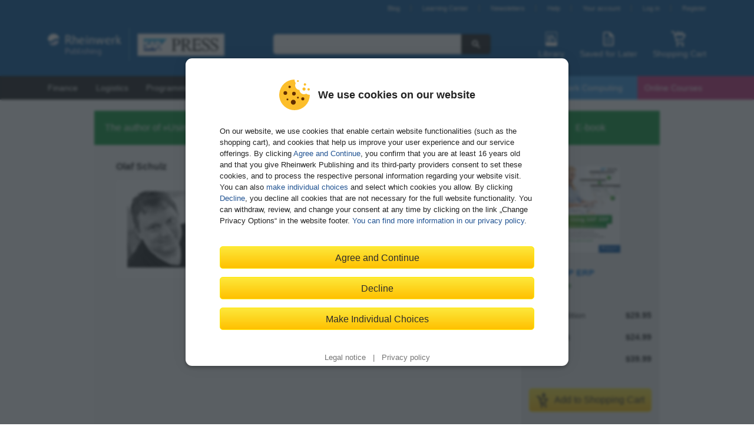

--- FILE ---
content_type: text/html; charset=utf-8
request_url: https://www.sap-press.com/using-sap-erp_4155/author/
body_size: 10449
content:

<!DOCTYPE html>
<html lang="en-US" class="no-js">
    <head>
        <title>Olaf Schulz in portrait - Using SAP ERP - by
    
    SAP PRESS</title>
        <meta http-equiv="content-type" content="text/html; charset=UTF-8">
        <meta name="created" content="15th Jan 2026 01:11">

         
        <meta name="description" content="">
        

        
            
        

        <meta name="keywords" content="">

        
        <meta name="viewport" content="width=device-width, initial-scale=1">

        <meta name="google-site-verification" content="yaHjrtg2odYYgOihSgCl6JUsn0xrPcypdnJQS8CAkyk" />

        <meta name="google-site-verification" content="V3qzmbT57JdQzsA-LbFNSUEnJm3t9chqhSH7CjAypqk" />


        
            <link rel="shortcut icon" href="//static.sap-press.com/favicon.ico">
            <link rel="apple-touch-icon-precomposed" href="//static.sap-press.com/favicon-152.png">
        

        <link rel="stylesheet" href="//static.sap-press.com/vendor/lightbox2/css/lightbox.css">
        
            <link rel="stylesheet" type="text/css" href="//static.sap-press.com/css/default.css?v=9.11.0">
        

        <script type="text/javascript">
            var pageToLoad = 'catalogue/AuthorshipPage';
        </script>
        <script src="//static.sap-press.com/vendor/require.js" data-main="//static.sap-press.com/js/require.config.js?v=9.11.0"></script>
        <script src="//static.sap-press.com/vendor/wgxpath.install.js"></script>
        <script type="text/javascript">
            'use strict';
            if (!window.XPathResult) {
                wgxpath.install(window);
            }
        </script>

        
        

        
    </head>

    <body id="authors"
          class="variant_choice_3"
          data-list="Authorship">

        

        <header id="header-main">
            <div class="header-topbar">
                <div id="welcome"></div>
                
                    <ul id="nav-account"><li><a href="https://blog.sap-press.com">Blog</a></li><li><a href="https://learning.sap-press.com/">Learning Center</a></li><li><a href="/newsletter/subscribe/">Newsletters</a></li><li><a href="/help/">Help</a></li><li><a id="account-link" href="/accounts/profile/summary/">Your account</a></li><li><a id="login-link" href="/accounts/login/?next=/using-sap-erp_4155/author/">Log in</a></li><li class="header-register-link"><a id="register-link" href="/accounts/register/">Register</a></li></ul>
                
            </div>
            <div class="header-content">
                
                    
                        <div id="branding">
                            <a href="/">
                                <img src="//static.sap-press.com/img/rheinwerk-sappress-logo-header.svg" width="300" height="56" title="Homepage"
                                alt="Rheinwerk Publishing and SAP PRESS – We publish books and e-books that educate the SAP community">
                            </a>
                        </div>
                    
                    
                        <input type="checkbox" id="toggle-search-visibility" hidden>
                        <div id="search">
                            <form action="/search/">
                                <input type="search" name="q" aria-label="Search in web shop">
                                <button type="submit" title="Search"><svg xmlns="http://www.w3.org/2000/svg" class="icon-search" width="16" height="16" viewBox="0 0 24 24"><path d="M21.55,19.43l-5.79-5.8a7.5,7.5,0,1,0-2.13,2.13l5.8,5.79a1.47,1.47,0,0,0,1.06.44,1.45,1.45,0,0,0,1.06-.44A1.49,1.49,0,0,0,21.55,19.43ZM9.5,14A4.5,4.5,0,1,1,14,9.5,4.51,4.51,0,0,1,9.5,14Z"/></svg>
</button>
                            </form>
                            <label class="search-close" for="toggle-search-visibility" aria-label="Close Search">
                                <svg xmlns="http://www.w3.org/2000/svg" class="icon-close" width="24" height="24" viewBox="0 0 24 24"><path d="M15,12l5.79-5.79a1,1,0,0,0,0-1.42L19.21,3.21a1,1,0,0,0-1.42,0L12,9,6.21,3.21a1,1,0,0,0-1.42,0L3.21,4.79a1,1,0,0,0,0,1.42L9,12,3.21,17.79a1,1,0,0,0,0,1.42l1.58,1.58a1,1,0,0,0,1.42,0L12,15l5.79,5.79a1,1,0,0,0,1.42,0l1.58-1.58a1,1,0,0,0,0-1.42Z"/></svg>

                            </label>
                        </div>
                    
                    <div class="header-shop-features">
                        <label class="search-open" for="toggle-search-visibility" aria-label="Open Search">
                            <svg xmlns="http://www.w3.org/2000/svg" class="icon-search-header-mobile" width="30" height="30" viewBox="0 0 30 30"><path d="M26.5,24.38l-7.17-7.17a9,9,0,1,0-2.12,2.12c.6.6,5,5,7.11,7.16a1.54,1.54,0,0,0,2.18,0A1.49,1.49,0,0,0,26.5,24.38ZM12,18a6,6,0,1,1,6-6A6,6,0,0,1,12,18Z"/></svg>

                            <span class="icon-text">Search</span>
                        </label>
                        <a id="library" aria-label="Library">
                            <svg xmlns="http://www.w3.org/2000/svg" class="icon-library-header" width="30" height="30" viewBox="0 0 30 30"><rect x="9" y="8" width="2" height="12" rx="1"/><rect x="13" y="8" width="2" height="12" rx="1"/><rect x="18.09" y="7.79" width="2" height="12.36" rx="1" transform="translate(-4.03 8.97) rotate(-24)"/><path d="M23,3H7A2,2,0,0,0,5,5V25a2,2,0,0,0,2,2H23a2,2,0,0,0,2-2V5A2,2,0,0,0,23,3ZM6,21V5A1,1,0,0,1,7,4H23a1,1,0,0,1,1,1V21Z"/></svg>

                            <span class="icon-text">Library</span>
                        </a>
                        <a id="wishlist-header" href="/saved-for-later/" aria-label="Saved for Later">
                            <svg xmlns="http://www.w3.org/2000/svg" class="icon-wishlist-header" width="30" height="30" viewBox="0 0 30 30"><path d="M19.38,17H10.63a.51.51,0,1,0,0,1h8.75a.51.51,0,1,0,0-1Z"/><path d="M19.38,21H10.63a.51.51,0,1,0,0,1h8.75a.51.51,0,1,0,0-1Z"/><path d="M19.38,13H10.63a.57.57,0,0,0-.63.5.57.57,0,0,0,.63.5h8.75a.51.51,0,1,0,0-1Z"/><path d="M6,6V24a3,3,0,0,0,3,3H21a3,3,0,0,0,3-3V11a2.65,2.65,0,0,0-.66-1.76L17.91,3.76A2.17,2.17,0,0,0,16.32,3H9A3,3,0,0,0,6,6ZM16,9.77A1.12,1.12,0,0,0,17.05,11H21a1,1,0,0,1,1,1V24a1,1,0,0,1-1,1H9a1,1,0,0,1-1-1V6A1,1,0,0,1,9,5h6a1,1,0,0,1,1,1Z"/></svg>

                            <span class="icon-text">Saved for Later</span>
                            <span class="notification-badge">
                                <span class="quantity"></span>
                            </span>
                        </a>
                        <a id="shopping-cart" href="/basket/" aria-label="Shopping Cart">
                            <svg xmlns="http://www.w3.org/2000/svg" class="icon-basket-header" width="30" height="30" viewBox="0 0 30 30"><path class="icon-basket-show-full" d="M11.89,7,14,4.57,15.92,7h2.56l-.63-.79,2.7-1,1,1.77h2.31l-2-3.5a1,1,0,0,0-1.21-.44L16.53,4.57,14.78,2.38A1,1,0,0,0,14,2a1,1,0,0,0-.78.35L9.26,7Z"/><path d="M22.85,16.53l4-8A1,1,0,0,0,26,7H9.19L8,2.75A1,1,0,0,0,7,2H3A1,1,0,0,0,3,4H6.23l5.25,18.25a1,1,0,0,0,1,.75H23a1,1,0,0,0,0-2H13.22l-1.15-4H22A1,1,0,0,0,22.85,16.53ZM11.49,15,9.77,9H24.2l-2.75,6Z"/><circle cx="13" cy="26" r="2"/><circle cx="22" cy="26" r="2"/></svg>

                            <span class="icon-text">Shopping Cart</span>
                            <span class="notification-badge">
                                <span class="quantity"></span>
                            </span>
                        </a>
                    </div>
                
            </div>
        </header>

        <nav id="nav-main">
            
                <div class="nav-mobile-toggle">Menu</div><div class="nav-category"><ul><li data-nav-main-category="Finance &amp; Controlling"><a title="Finance &amp; Controlling" href="/finance-controlling/">
                                        Finance
                                    </a><ul><li data-nav-main-category="SAP S/4HANA"><a title="SAP S/4HANA" href="/finance-controlling/sap-s4hana/">
                                        SAP S/4HANA Finance
                                    </a></li><li data-nav-main-category="SAP ERP"><a title="SAP ERP" href="/finance-controlling/sap-erp/">
                                        SAP ERP
                                    </a></li><li data-nav-main-category="Compliance"><a title="Compliance" href="/finance-controlling/compliance/">
                                        Compliance
                                    </a></li><li data-nav-main-category="Controlling"><a title="Controlling" href="/finance-controlling/controlling/">
                                        Controlling
                                    </a></li><li data-nav-main-category="Financial Accounting"><a title="Financial Accounting" href="/finance-controlling/financial-accounting/">
                                        Financial Accounting
                                    </a></li><li data-nav-main-category="Financial Planning &amp; Analysis"><a title="Financial Planning &amp; Analysis" href="/finance-controlling/financial-planning-analysis/">
                                        Financial Planning & Analysis
                                    </a></li><li data-nav-main-category="Financial Supply Chain Management"><a title="Financial Supply Chain Management" href="/finance-controlling/financial-supply-chain-management/">
                                        Financial Supply Chain Management
                                    </a></li><li data-nav-main-category="Reporting"><a title="Reporting" href="/finance-controlling/reporting/">
                                        Reporting
                                    </a></li><li data-nav-main-category="SAP FICO for Beginners"><a title="SAP FICO for Beginners" href="/finance-controlling/sap-fico-for-beginners/">
                                        FICO for Beginners and Business Users
                                    </a></li><li data-nav-main-category="FICO Certification Guides"><a title="FICO Certification Guides" href="/finance-controlling/fico-certification-guides/">
                                        FICO Certification Guides
                                    </a></li><li data-nav-main-category="FICO E-Bites"><a title="FICO E-Bites" href="/finance-controlling/fico-e-bites/">
                                        FICO E-Bites
                                    </a></li></ul></li><li data-nav-main-category="Logistics"><a title="Logistics" href="/logistics/">
                                        Logistics
                                    </a><ul><li data-nav-main-category="SAP S/4HANA"><a title="SAP S/4HANA" href="/logistics/sap-s4hana/">
                                        SAP S/4HANA
                                    </a></li><li data-nav-main-category="SAP ERP Logistics"><a title="SAP ERP Logistics" href="/logistics/sap-erp-logistics/">
                                        SAP ERP Logistics
                                    </a></li><li data-nav-main-category="Materials Management"><a title="Materials Management" href="/logistics/materials-management/">
                                        Materials Management
                                    </a></li><li data-nav-main-category="Procurement"><a title="Procurement" href="/logistics/procurement/">
                                        Procurement
                                    </a></li><li data-nav-main-category="Plant Maintenance"><a title="Plant Maintenance" href="/logistics/plant-maintenance/">
                                        Plant Maintenance
                                    </a></li><li data-nav-main-category="Project System &amp; PLM"><a title="Project System &amp; PLM" href="/logistics/project-system-plm/">
                                        Project System & PLM
                                    </a></li><li data-nav-main-category="Production Planning"><a title="Production Planning" href="/logistics/production-planning/">
                                        Production Planning & Manufacturing
                                    </a></li><li data-nav-main-category="Transportation &amp; Warehouse Management"><a title="Transportation &amp; Warehouse Management" href="/logistics/transportation-warehouse-management/">
                                        Transportation & Warehouse Management
                                    </a></li><li data-nav-main-category="Quality Management"><a title="Quality Management" href="/logistics/quality-management/">
                                        Quality Management
                                    </a></li><li data-nav-main-category="Sales &amp; Distribution"><a title="Sales &amp; Distribution" href="/logistics/sales-distribution/">
                                        Sales & Distribution
                                    </a></li><li data-nav-main-category="Supply Chain Management"><a title="Supply Chain Management" href="/logistics/supply-chain-management/">
                                        Supply Chain Management
                                    </a></li><li data-nav-main-category="SAP Logistics for Beginners"><a title="SAP Logistics for Beginners" href="/logistics/sap-logistics-for-beginners/">
                                        Logistics for Beginners and Business Users
                                    </a></li><li data-nav-main-category="Logistics Certification Guides"><a title="Logistics Certification Guides" href="/logistics/logistics-certification-guides/">
                                        Logistics Certification Guides
                                    </a></li><li data-nav-main-category="Logistics E-Bites"><a title="Logistics E-Bites" href="/logistics/logistics-e-bites/">
                                        Logistics E-Bites
                                    </a></li></ul></li><li data-nav-main-category="Programming"><a title="Programming" href="/programming/">
                                        Programming
                                    </a><ul><li data-nav-main-category="ABAP Basics"><a title="ABAP Basics" href="/programming/abap-basics/">
                                        ABAP Basics
                                    </a></li><li data-nav-main-category="Advanced ABAP"><a title="Advanced ABAP" href="/programming/advanced-abap/">
                                        Advanced ABAP
                                    </a></li><li data-nav-main-category="Artificial Intelligence (AI)"><a title="Artificial Intelligence (AI)" href="/programming/artificial-intelligence-ai/">
                                        Artificial Intelligence (AI)
                                    </a></li><li data-nav-main-category="Cloud &amp; Mobile"><a title="Cloud &amp; Mobile" href="/programming/cloud-mobile/">
                                        Cloud, Mobile & IOT
                                    </a></li><li data-nav-main-category="HANA"><a title="HANA" href="/programming/hana/">
                                        HANA
                                    </a></li><li data-nav-main-category="Integration"><a title="Integration" href="/programming/integration/">
                                        Integration
                                    </a></li><li data-nav-main-category="User Interfaces"><a title="User Interfaces" href="/programming/user-interfaces/">
                                        User Interfaces
                                    </a></li><li data-nav-main-category="Programming Certification Guides"><a title="Programming Certification Guides" href="/programming/programming-certification-guides/">
                                        Programming Certification Guides
                                    </a></li><li data-nav-main-category="Programming E-Bites"><a title="Programming E-Bites" href="/programming/programming-e-bites/">
                                        Programming E-Bites
                                    </a></li><li data-nav-main-category="General Computing"><a title="General Computing" href="/programming/general-computing/">
                                        General Computing
                                    </a></li></ul></li><li data-nav-main-category="Administration"><a title="Administration" href="/administration/">
                                        Administration
                                    </a><ul><li data-nav-main-category="Application Lifecycle Management "><a title="Application Lifecycle Management " href="/administration/application-lifecycle-management/">
                                        Application Lifecycle Management 
                                    </a></li><li data-nav-main-category="Application Server"><a title="Application Server" href="/administration/application-server/">
                                        Application Server
                                    </a></li><li data-nav-main-category="Basis"><a title="Basis" href="/administration/basis/">
                                        Basis
                                    </a></li><li data-nav-main-category="Enterprise Information Management"><a title="Enterprise Information Management" href="/administration/enterprise-information-management/">
                                        EIM
                                    </a></li><li data-nav-main-category="Cloud &amp; Mobile"><a title="Cloud &amp; Mobile" href="/administration/cloud-mobile/">
                                        Cloud & Mobile
                                    </a></li><li data-nav-main-category="Database"><a title="Database" href="/administration/database/">
                                        Database
                                    </a></li><li data-nav-main-category="Integration"><a title="Integration" href="/administration/integration/">
                                        Integration
                                    </a></li><li data-nav-main-category="Projects"><a title="Projects" href="/administration/projects/">
                                        Projects
                                    </a></li><li data-nav-main-category="Security and Identity Management"><a title="Security and Identity Management" href="/administration/security-and-identity-management/">
                                        Security & Authorizations
                                    </a></li><li data-nav-main-category="Administration Certification Guides"><a title="Administration Certification Guides" href="/administration/administration-certification-guides/">
                                        Administration Certification Guides
                                    </a></li><li data-nav-main-category="Administration E-Bites"><a title="Administration E-Bites" href="/administration/administration-e-bites/">
                                        Administration E-Bites
                                    </a></li><li data-nav-main-category="General Computing"><a title="General Computing" href="/administration/general-computing/">
                                        General Computing
                                    </a></li></ul></li><li data-nav-main-category="Business Intelligence"><a title="Business Intelligence" href="/business-intelligence/">
                                        BI
                                    </a><ul><li data-nav-main-category="SAP Business Intelligence"><a title="SAP Business Intelligence" href="/business-intelligence/sap-business-intelligence/">
                                        SAP Business Intelligence
                                    </a></li><li data-nav-main-category="SAP BW/4HANA"><a title="SAP BW/4HANA" href="/business-intelligence/sap-bw4hana/">
                                        SAP BW/4HANA
                                    </a></li><li data-nav-main-category="Intelligent Technologies"><a title="Intelligent Technologies" href="/business-intelligence/intelligent-technologies/">
                                        Intelligent Technologies
                                    </a></li><li data-nav-main-category="Reporting"><a title="Reporting" href="/business-intelligence/reporting/">
                                        Reporting & Analysis
                                    </a></li><li data-nav-main-category="Administration"><a title="Administration" href="/business-intelligence/administration/">
                                        Administration
                                    </a></li><li data-nav-main-category="BI &amp; BW E-Bites"><a title="BI &amp; BW E-Bites" href="/business-intelligence/bi-bw-e-bites/">
                                        BI & BW E-Bites
                                    </a></li></ul></li><li data-nav-main-category="HANA"><a title="HANA" href="/hana/">
                                        HANA
                                    </a><ul><li data-nav-main-category="Basics"><a title="Basics" href="/hana/basics/">
                                        Basics
                                    </a></li><li data-nav-main-category="Development"><a title="Development" href="/hana/development/">
                                        Development
                                    </a></li><li data-nav-main-category="Implementation &amp; Administration"><a title="Implementation &amp; Administration" href="/hana/implementation-administration/">
                                        Implementation & Administration
                                    </a></li><li data-nav-main-category="HANA Certification Guides"><a title="HANA Certification Guides" href="/hana/hana-certification-guides/">
                                        HANA Certification Guides
                                    </a></li><li data-nav-main-category="HANA E-Bites"><a title="HANA E-Bites" href="/hana/hana-e-bites/">
                                        HANA E-Bites
                                    </a></li></ul></li><li data-nav-main-category="Marketing &amp; Sales"><a title="Marketing &amp; Sales" href="/marketing-sales/">
                                        CRM & Sales
                                    </a><ul><li data-nav-main-category="Sales &amp; Distribution"><a title="Sales &amp; Distribution" href="/marketing-sales/sales-distribution/">
                                        Sales & Distribution
                                    </a></li><li data-nav-main-category="SAP Customer Experience"><a title="SAP Customer Experience" href="/marketing-sales/sap-customer-experience/">
                                        SAP Customer Experience
                                    </a></li><li data-nav-main-category="SAP Customer Relationship Management"><a title="SAP Customer Relationship Management" href="/marketing-sales/sap-customer-relationship-management/">
                                        SAP Customer Relationship Management
                                    </a></li><li data-nav-main-category="SAP ERP"><a title="SAP ERP" href="/marketing-sales/sap-erp/">
                                        SAP ERP
                                    </a></li><li data-nav-main-category="SAP CRM &amp; Sales for Beginners"><a title="SAP CRM &amp; Sales for Beginners" href="/marketing-sales/sap-crm-sales-for-beginners/">
                                        CRM & Sales for Beginners and Business Users
                                    </a></li><li data-nav-main-category="CRM &amp; Sales Certification Guides"><a title="CRM &amp; Sales Certification Guides" href="/marketing-sales/crm-sales-certification-guides/">
                                        CRM & Sales Certification Guides
                                    </a></li><li data-nav-main-category="CRM &amp; Sales E-Bites"><a title="CRM &amp; Sales E-Bites" href="/marketing-sales/crm-sales-e-bites/">
                                        CRM & Sales E-Bites
                                    </a></li></ul></li><li data-nav-main-category="Human Resources"><a title="Human Resources" href="/human-resources/">
                                        HR
                                    </a><ul><li data-nav-main-category="SuccessFactors"><a title="SuccessFactors" href="/human-resources/successfactors/">
                                        SuccessFactors
                                    </a></li><li data-nav-main-category="SAP ERP HCM"><a title="SAP ERP HCM" href="/human-resources/sap-erp-hcm/">
                                        SAP ECC
                                    </a></li><li data-nav-main-category="Core HR"><a title="Core HR" href="/human-resources/core-hr/">
                                        Core HR
                                    </a></li><li data-nav-main-category="Talent Management"><a title="Talent Management" href="/human-resources/talent-management/">
                                        Talent Management
                                    </a></li><li data-nav-main-category="SAP HR for Beginners"><a title="SAP HR for Beginners" href="/human-resources/sap-hr-for-beginners/">
                                        HR for Beginners and Business Users
                                    </a></li><li data-nav-main-category="HR E-Bites"><a title="HR E-Bites" href="/human-resources/hr-e-bites/">
                                        HR E-Bites
                                    </a></li></ul></li><li data-nav-main-category="Rheinwerk Computing"><a title="Rheinwerk Computing" href="/rheinwerk-computing/">
                                        Rheinwerk Computing
                                    </a><ul><li data-nav-main-category="Administration"><a title="Administration" href="/rheinwerk-computing/administration/">
                                        Administration
                                    </a></li><li data-nav-main-category="Artificial Intelligence (AI)"><a title="Artificial Intelligence (AI)" href="/rheinwerk-computing/artificial-intelligence-ai/">
                                        Artificial Intelligence (AI)
                                    </a></li><li data-nav-main-category="General Computing"><a title="General Computing" href="/rheinwerk-computing/general-computing/">
                                        General Computing
                                    </a></li><li data-nav-main-category="DevOps"><a title="DevOps" href="/rheinwerk-computing/devops/">
                                        DevOps
                                    </a></li><li data-nav-main-category="Programming Languages"><a title="Programming Languages" href="/rheinwerk-computing/programming-languages/">
                                        Programming Languages
                                    </a></li><li data-nav-main-category="Security"><a title="Security" href="/rheinwerk-computing/security/">
                                        Security
                                    </a></li><li data-nav-main-category="Software Development"><a title="Software Development" href="/rheinwerk-computing/software-development/">
                                        Software Development
                                    </a></li><li data-nav-main-category="Web Development"><a title="Web Development" href="/rheinwerk-computing/web-development/">
                                        Web Development
                                    </a></li><li data-nav-main-category="Marketing Analytics &amp; Reporting Tools"><a title="Marketing Analytics &amp; Reporting Tools" href="/rheinwerk-computing/marketing-analytics-reporting-tools/">
                                        Marketing Analytics & Reporting Tools
                                    </a></li></ul></li><li data-nav-main-category="Subscriptions"><a title="Subscriptions" href="/subscriptions/">
                                                Subscriptions
                                            </a></li><li data-nav-main-category="Events"><a title="Online Courses" href="/online-courses/">
                                                Online Courses
                                            </a></li></ul></div><div class="nav-mobile-features"><a id="account-link-small-nav" class="account" href="/accounts/profile/summary/"><svg xmlns="http://www.w3.org/2000/svg" class="icon-user" width="24" height="24" viewBox="0 0 24 24"><path d="M14.6,14.24c-.12,0-.85-.39-.39-1.88h0C17.23,9.26,17.28,2,12,2S6.78,9.29,9.81,12.38c.47,1.3-.37,1.79-.54,1.86-2.73,1.12-5.61,2.7-5.27,5C4,21.48,8.17,22,12,22s8-.52,8-2.81C20.34,16.89,17.45,15.31,14.6,14.24Z"/></svg>
 Your account
                        </a><a class="help" href="/help/"><svg xmlns="http://www.w3.org/2000/svg" class="icon-info" width="24" height="24" viewBox="0 0 24 24"><circle cx="12.5" cy="4.5" r="2.5"/><path d="M15.74,21c-2.24,1.27-6.27,1.78-6.42-1.58,0-1.8,1.13-4.79,1.43-6.56.6-2.09-1.05-2.52-2.66-1.74L8.34,10c3.39-1.89,7.55-1.12,6.13,3.52-.39,2.15-3.3,8.39,1.53,6.36Z"/></svg>
 Help
                        </a></div>
            
        </nav>

        <div class="container flex">
            <div class="content" >
                
                    <div class="content-main">
                        
    <h4 class="boxed-title" style="background-color: #069838;">The author of &raquo;Using SAP ERP&laquo;</h4>

    
        


<article class="author-detail">
    <h4>Olaf Schulz</h4>

    
    <div class="photo">
        <img src="https://s3-eu-west-1.amazonaws.com/gxmedia.galileo-press.de/authors/2161.jpg" alt="Photo of Olaf Schulz" loading="lazy">
    </div>
    
    <div class="portrait">
        Olaf Schulz works as an SAP consultant and trainer. He has over 15 years of experience in IT and organization, focusing on the following aspects: planning and implementation of trainings, creation of training material, project management, CRM implementation and system support, as well as system development and network administration. In cooperation with user departments, he has analyzed their requirements and implemented them in the SAP system and launched them in the enterprise.
    </div>
</article>

    

    <div class="mobile-variant-choice">
        

<div class="color-bar" style="background-color: #069838;">
    
        <span class="variant variant_choice_2">Print edition</span>
    
        <span class="variant variant_choice_3">E-book</span>
    
        <span class="variant variant_choice_4">Bundle</span>
    
</div>
<section class="product-full-row">
    <div class="sidebar-element add-to-basket-wrapper">
        
    <article class="authorship-product-box"
             data-id="2160"
             data-title_id="4155"
             data-title="Using SAP ERP"
             data-price="24.99"
             data-variant="E-book"
             data-category1="Finance & Controlling/SAP ERP" data-category2="Finance & Controlling/Controlling" data-category3="Finance & Controlling/Financial Accounting" data-category4="Finance & Controlling/SAP FICO for Beginners" data-category5="Logistics/SAP ERP Logistics" data-category6="Logistics/Materials Management" data-category7="Logistics/Transportation & Warehouse Management" data-category8="Logistics/SAP Logistics for Beginners" data-category9="Marketing & Sales/Sales & Distribution" data-category10="Marketing & Sales/SAP ERP" data-category11="Marketing & Sales/SAP CRM & Sales for Beginners" data-category12="Human Resources/SAP ERP HCM" data-category13="Human Resources/SAP HR for Beginners" data-category14="Introductions/SAP for Beginners">
        <a href="/using-sap-erp_4155/">
            <span class="cover-wrapper variant variant_choice_2 variant_choice_4">
                

<img src="https://s3-eu-west-1.amazonaws.com/cover2.galileo-press.de/print/9781493214044_149.png" class="cover-149" alt="Cover of Using SAP ERP"
     height="149" loading="lazy" itemprop="image" >
            </span>
            <span class="cover-wrapper variant variant_choice_3 variant_choice_9">
                

<img src="https://s3-eu-west-1.amazonaws.com/cover2.galileo-press.de/print/9781493214044_149_2d.png" class="cover-149" alt="Cover of Using SAP ERP"
     height="149" loading="lazy" itemprop="image" >
            </span>
        </a>
        <a href="/using-sap-erp_4155/" class="title">
            Using SAP ERP
        </a>
        
            <div class="variant variant_choice_2">
                

<p class="variant status available">
    
        <svg xmlns="http://www.w3.org/2000/svg" class="icon-available" width="12" height="12" viewBox="0 0 24 24"><path d="M21.52,3.46,19.73,2.19a1.07,1.07,0,0,0-1.51.3L9.43,15.93l-4-4.19a1.06,1.06,0,0,0-1.54,0L2.32,13.33a1.14,1.14,0,0,0,0,1.59l6.21,6.44A2.1,2.1,0,0,0,9.92,22a1.67,1.67,0,0,0,1.31-.8L21.81,5A1.14,1.14,0,0,0,21.52,3.46Z"/></svg>

        Available
        
    
</p>



            </div>
        
            <div class="variant variant_choice_3">
                

<p class="variant status available">
    
        <svg xmlns="http://www.w3.org/2000/svg" class="icon-available" width="12" height="12" viewBox="0 0 24 24"><path d="M21.52,3.46,19.73,2.19a1.07,1.07,0,0,0-1.51.3L9.43,15.93l-4-4.19a1.06,1.06,0,0,0-1.54,0L2.32,13.33a1.14,1.14,0,0,0,0,1.59l6.21,6.44A2.1,2.1,0,0,0,9.92,22a1.67,1.67,0,0,0,1.31-.8L21.81,5A1.14,1.14,0,0,0,21.52,3.46Z"/></svg>

        Available
        
    
</p>



            </div>
        
            <div class="variant variant_choice_4">
                

<p class="variant status available">
    
        <svg xmlns="http://www.w3.org/2000/svg" class="icon-available" width="12" height="12" viewBox="0 0 24 24"><path d="M21.52,3.46,19.73,2.19a1.07,1.07,0,0,0-1.51.3L9.43,15.93l-4-4.19a1.06,1.06,0,0,0-1.54,0L2.32,13.33a1.14,1.14,0,0,0,0,1.59l6.21,6.44A2.1,2.1,0,0,0,9.92,22a1.67,1.67,0,0,0,1.31-.8L21.81,5A1.14,1.14,0,0,0,21.52,3.46Z"/></svg>

        Available
        
    
</p>



            </div>
        
    </article>
    <form>
    	<ul>
	        
                
                <li>
                    <label for="product_choice_2">
                        <input type="radio"
                               name="product_choice"
                               id="product_choice_2"
                               value="2"
                               
                               data-id="2161"
                               data-available="1"
                               data-title_id="4155"
                               data-title="Using SAP ERP"
                               data-price="29.95"
                               data-variant="Print edition"
                               data-category1="Finance & Controlling/SAP ERP" data-category2="Finance & Controlling/Controlling" data-category3="Finance & Controlling/Financial Accounting" data-category4="Finance & Controlling/SAP FICO for Beginners" data-category5="Logistics/SAP ERP Logistics" data-category6="Logistics/Materials Management" data-category7="Logistics/Transportation & Warehouse Management" data-category8="Logistics/SAP Logistics for Beginners" data-category9="Marketing & Sales/Sales & Distribution" data-category10="Marketing & Sales/SAP ERP" data-category11="Marketing & Sales/SAP CRM & Sales for Beginners" data-category12="Human Resources/SAP ERP HCM" data-category13="Human Resources/SAP HR for Beginners" data-category14="Introductions/SAP for Beginners"/>
                        <div>
                            Print edition
                            <b>$29.95</b>
                        </div>
                    </label>
                </li>
	        
                
                <li>
                    <label for="product_choice_3">
                        <input type="radio"
                               name="product_choice"
                               id="product_choice_3"
                               value="3"
                               checked="checked"
                               data-id="2162"
                               data-available="1"
                               data-title_id="4155"
                               data-title="Using SAP ERP"
                               data-price="24.99"
                               data-variant="E-book"
                               data-category1="Finance & Controlling/SAP ERP" data-category2="Finance & Controlling/Controlling" data-category3="Finance & Controlling/Financial Accounting" data-category4="Finance & Controlling/SAP FICO for Beginners" data-category5="Logistics/SAP ERP Logistics" data-category6="Logistics/Materials Management" data-category7="Logistics/Transportation & Warehouse Management" data-category8="Logistics/SAP Logistics for Beginners" data-category9="Marketing & Sales/Sales & Distribution" data-category10="Marketing & Sales/SAP ERP" data-category11="Marketing & Sales/SAP CRM & Sales for Beginners" data-category12="Human Resources/SAP ERP HCM" data-category13="Human Resources/SAP HR for Beginners" data-category14="Introductions/SAP for Beginners"/>
                        <div>
                            E-book
                            <b>$24.99</b>
                        </div>
                    </label>
                </li>
	        
                
                <li>
                    <label for="product_choice_4">
                        <input type="radio"
                               name="product_choice"
                               id="product_choice_4"
                               value="4"
                               
                               data-id="2163"
                               data-available="1"
                               data-title_id="4155"
                               data-title="Using SAP ERP"
                               data-price="39.99"
                               data-variant="Bundle"
                               data-category1="Finance & Controlling/SAP ERP" data-category2="Finance & Controlling/Controlling" data-category3="Finance & Controlling/Financial Accounting" data-category4="Finance & Controlling/SAP FICO for Beginners" data-category5="Logistics/SAP ERP Logistics" data-category6="Logistics/Materials Management" data-category7="Logistics/Transportation & Warehouse Management" data-category8="Logistics/SAP Logistics for Beginners" data-category9="Marketing & Sales/Sales & Distribution" data-category10="Marketing & Sales/SAP ERP" data-category11="Marketing & Sales/SAP CRM & Sales for Beginners" data-category12="Human Resources/SAP ERP HCM" data-category13="Human Resources/SAP HR for Beginners" data-category14="Introductions/SAP for Beginners"/>
                        <div>
                            Bundle
                            <b>$39.99</b>
                        </div>
                    </label>
                </li>
	        
        </ul>
    </form>


        
        
        <form id="add_to_basket_form" action="/basket/add/" method="post" class="form-stacked add-to-basket">
            <input type='hidden' name='csrfmiddlewaretoken' value='ABLf1K7q3NPYEywEJ0meorrNyDqlo5lS' />
            






    


    <input id="id_product_id" name="product_id" type="hidden" value="2162" />



    


    <input id="id_quantity" name="quantity" type="hidden" value="1" />




            <button type="submit" class="btn-add-to-basket" value="Add to Shopping Cart">
                <span class="btn-icon" aria-hidden="true">
                    <svg xmlns="http://www.w3.org/2000/svg" class="icon-basket-add" width="30" height="30" viewBox="0 0 30 30"><path d="M20.21,6H18V3a1,1,0,0,0-2,0V6H13.79a.58.58,0,0,0-.41,1l3.22,3a.58.58,0,0,0,.81,0l3.21-3A.58.58,0,0,0,20.21,6Z"/><path d="M20.89,19.45l3-6A1,1,0,0,0,23,12H10.9L10,8.73A1,1,0,0,0,9,8H6a1,1,0,0,0,0,2H8.25L12,23.27A1,1,0,0,0,13,24h8a1,1,0,0,0,0-2H13.75l-.57-2H20A1,1,0,0,0,20.89,19.45ZM12.61,18l-1.14-4h9.91l-2,4Z"/><circle cx="13.5" cy="26.5" r="1.5"/><circle cx="20.5" cy="26.5" r="1.5"/></svg>

                </span>
                <span class="btn-copy">Add to Shopping Cart</span>
            </button>
        </form>
        <button class="btn-wishlist add-to-wishlist" title="Save for Later" type="submit">
            <span class="btn-icon" aria-hidden="true">
                <svg xmlns="http://www.w3.org/2000/svg" class="icon-wishlist-add-button" width="24" height="24" viewBox="0 0 24 24"><g class="wishlist-add"><path d="M15.5,11h-7a.5.5,0,0,0,0,1h7a.5.5,0,0,0,0-1Z"/><path d="M15.5,14h-7a.5.5,0,0,0,0,1h7a.5.5,0,0,0,0-1Z"/><path d="M15.5,17h-7a.5.5,0,0,0,0,1h7a.5.5,0,0,0,0-1Z"/><path d="M19.41,7.41,14.59,2.59A2,2,0,0,0,13.17,2H7A3,3,0,0,0,4,5V19a3,3,0,0,0,3,3H17a3,3,0,0,0,3-3V8.83A2,2,0,0,0,19.41,7.41ZM18,19a1,1,0,0,1-1,1H7a1,1,0,0,1-1-1V5A1,1,0,0,1,7,4h5a1,1,0,0,1,1,1V8a1,1,0,0,0,1,1h3a1,1,0,0,1,1,1Z"/></g><g class="wishlist-check"><path d="M19.41,7.41,14.59,2.59A2,2,0,0,0,13.17,2H7A3,3,0,0,0,4,5V19a3,3,0,0,0,3,3H17a3,3,0,0,0,3-3V8.83A2,2,0,0,0,19.41,7.41Z"/><g class="wishlist-check-contrast"><path d="M15.81,11.58l-.72-.5a.42.42,0,0,0-.6.12L11,16.57,9.35,14.9a.41.41,0,0,0-.61,0l-.61.63a.47.47,0,0,0,0,.64l2.48,2.57a.82.82,0,0,0,.56.26.68.68,0,0,0,.52-.32l4.23-6.47A.46.46,0,0,0,15.81,11.58Z"/><path d="M13,8a1,1,0,0,0,1,1h4.09c1.91,0,.61-1.3.32-1.59L14.59,3.59C14.3,3.3,13,2,13,3.91Z"/></g></g></svg>

            </span>
            <span class="btn-copy">Save for Later</span>
        </button>
    </div>
</section>



    </div>

    

                    </div>
                    <div class="content-sidebar">
                        
    <aside>
        <div id="product-add-to-basket">
            
                

<div class="color-bar" style="background-color: #069838;">
    
        <span class="variant variant_choice_2">Print edition</span>
    
        <span class="variant variant_choice_3">E-book</span>
    
        <span class="variant variant_choice_4">Bundle</span>
    
</div>
<section class="product-full-row">
    <div class="sidebar-element add-to-basket-wrapper">
        
    <article class="authorship-product-box"
             data-id="2160"
             data-title_id="4155"
             data-title="Using SAP ERP"
             data-price="24.99"
             data-variant="E-book"
             data-category1="Finance & Controlling/SAP ERP" data-category2="Finance & Controlling/Controlling" data-category3="Finance & Controlling/Financial Accounting" data-category4="Finance & Controlling/SAP FICO for Beginners" data-category5="Logistics/SAP ERP Logistics" data-category6="Logistics/Materials Management" data-category7="Logistics/Transportation & Warehouse Management" data-category8="Logistics/SAP Logistics for Beginners" data-category9="Marketing & Sales/Sales & Distribution" data-category10="Marketing & Sales/SAP ERP" data-category11="Marketing & Sales/SAP CRM & Sales for Beginners" data-category12="Human Resources/SAP ERP HCM" data-category13="Human Resources/SAP HR for Beginners" data-category14="Introductions/SAP for Beginners">
        <a href="/using-sap-erp_4155/">
            <span class="cover-wrapper variant variant_choice_2 variant_choice_4">
                

<img src="https://s3-eu-west-1.amazonaws.com/cover2.galileo-press.de/print/9781493214044_149.png" class="cover-149" alt="Cover of Using SAP ERP"
     height="149" loading="lazy" itemprop="image" >
            </span>
            <span class="cover-wrapper variant variant_choice_3 variant_choice_9">
                

<img src="https://s3-eu-west-1.amazonaws.com/cover2.galileo-press.de/print/9781493214044_149_2d.png" class="cover-149" alt="Cover of Using SAP ERP"
     height="149" loading="lazy" itemprop="image" >
            </span>
        </a>
        <a href="/using-sap-erp_4155/" class="title">
            Using SAP ERP
        </a>
        
            <div class="variant variant_choice_2">
                

<p class="variant status available">
    
        <svg xmlns="http://www.w3.org/2000/svg" class="icon-available" width="12" height="12" viewBox="0 0 24 24"><path d="M21.52,3.46,19.73,2.19a1.07,1.07,0,0,0-1.51.3L9.43,15.93l-4-4.19a1.06,1.06,0,0,0-1.54,0L2.32,13.33a1.14,1.14,0,0,0,0,1.59l6.21,6.44A2.1,2.1,0,0,0,9.92,22a1.67,1.67,0,0,0,1.31-.8L21.81,5A1.14,1.14,0,0,0,21.52,3.46Z"/></svg>

        Available
        
    
</p>



            </div>
        
            <div class="variant variant_choice_3">
                

<p class="variant status available">
    
        <svg xmlns="http://www.w3.org/2000/svg" class="icon-available" width="12" height="12" viewBox="0 0 24 24"><path d="M21.52,3.46,19.73,2.19a1.07,1.07,0,0,0-1.51.3L9.43,15.93l-4-4.19a1.06,1.06,0,0,0-1.54,0L2.32,13.33a1.14,1.14,0,0,0,0,1.59l6.21,6.44A2.1,2.1,0,0,0,9.92,22a1.67,1.67,0,0,0,1.31-.8L21.81,5A1.14,1.14,0,0,0,21.52,3.46Z"/></svg>

        Available
        
    
</p>



            </div>
        
            <div class="variant variant_choice_4">
                

<p class="variant status available">
    
        <svg xmlns="http://www.w3.org/2000/svg" class="icon-available" width="12" height="12" viewBox="0 0 24 24"><path d="M21.52,3.46,19.73,2.19a1.07,1.07,0,0,0-1.51.3L9.43,15.93l-4-4.19a1.06,1.06,0,0,0-1.54,0L2.32,13.33a1.14,1.14,0,0,0,0,1.59l6.21,6.44A2.1,2.1,0,0,0,9.92,22a1.67,1.67,0,0,0,1.31-.8L21.81,5A1.14,1.14,0,0,0,21.52,3.46Z"/></svg>

        Available
        
    
</p>



            </div>
        
    </article>
    <form>
    	<ul>
	        
                
                <li>
                    <label for="product_choice_2">
                        <input type="radio"
                               name="product_choice"
                               id="product_choice_2"
                               value="2"
                               
                               data-id="2161"
                               data-available="1"
                               data-title_id="4155"
                               data-title="Using SAP ERP"
                               data-price="29.95"
                               data-variant="Print edition"
                               data-category1="Finance & Controlling/SAP ERP" data-category2="Finance & Controlling/Controlling" data-category3="Finance & Controlling/Financial Accounting" data-category4="Finance & Controlling/SAP FICO for Beginners" data-category5="Logistics/SAP ERP Logistics" data-category6="Logistics/Materials Management" data-category7="Logistics/Transportation & Warehouse Management" data-category8="Logistics/SAP Logistics for Beginners" data-category9="Marketing & Sales/Sales & Distribution" data-category10="Marketing & Sales/SAP ERP" data-category11="Marketing & Sales/SAP CRM & Sales for Beginners" data-category12="Human Resources/SAP ERP HCM" data-category13="Human Resources/SAP HR for Beginners" data-category14="Introductions/SAP for Beginners"/>
                        <div>
                            Print edition
                            <b>$29.95</b>
                        </div>
                    </label>
                </li>
	        
                
                <li>
                    <label for="product_choice_3">
                        <input type="radio"
                               name="product_choice"
                               id="product_choice_3"
                               value="3"
                               checked="checked"
                               data-id="2162"
                               data-available="1"
                               data-title_id="4155"
                               data-title="Using SAP ERP"
                               data-price="24.99"
                               data-variant="E-book"
                               data-category1="Finance & Controlling/SAP ERP" data-category2="Finance & Controlling/Controlling" data-category3="Finance & Controlling/Financial Accounting" data-category4="Finance & Controlling/SAP FICO for Beginners" data-category5="Logistics/SAP ERP Logistics" data-category6="Logistics/Materials Management" data-category7="Logistics/Transportation & Warehouse Management" data-category8="Logistics/SAP Logistics for Beginners" data-category9="Marketing & Sales/Sales & Distribution" data-category10="Marketing & Sales/SAP ERP" data-category11="Marketing & Sales/SAP CRM & Sales for Beginners" data-category12="Human Resources/SAP ERP HCM" data-category13="Human Resources/SAP HR for Beginners" data-category14="Introductions/SAP for Beginners"/>
                        <div>
                            E-book
                            <b>$24.99</b>
                        </div>
                    </label>
                </li>
	        
                
                <li>
                    <label for="product_choice_4">
                        <input type="radio"
                               name="product_choice"
                               id="product_choice_4"
                               value="4"
                               
                               data-id="2163"
                               data-available="1"
                               data-title_id="4155"
                               data-title="Using SAP ERP"
                               data-price="39.99"
                               data-variant="Bundle"
                               data-category1="Finance & Controlling/SAP ERP" data-category2="Finance & Controlling/Controlling" data-category3="Finance & Controlling/Financial Accounting" data-category4="Finance & Controlling/SAP FICO for Beginners" data-category5="Logistics/SAP ERP Logistics" data-category6="Logistics/Materials Management" data-category7="Logistics/Transportation & Warehouse Management" data-category8="Logistics/SAP Logistics for Beginners" data-category9="Marketing & Sales/Sales & Distribution" data-category10="Marketing & Sales/SAP ERP" data-category11="Marketing & Sales/SAP CRM & Sales for Beginners" data-category12="Human Resources/SAP ERP HCM" data-category13="Human Resources/SAP HR for Beginners" data-category14="Introductions/SAP for Beginners"/>
                        <div>
                            Bundle
                            <b>$39.99</b>
                        </div>
                    </label>
                </li>
	        
        </ul>
    </form>


        
        
        <form id="add_to_basket_form" action="/basket/add/" method="post" class="form-stacked add-to-basket">
            <input type='hidden' name='csrfmiddlewaretoken' value='ABLf1K7q3NPYEywEJ0meorrNyDqlo5lS' />
            






    


    <input id="id_product_id" name="product_id" type="hidden" value="2162" />



    


    <input id="id_quantity" name="quantity" type="hidden" value="1" />




            <button type="submit" class="btn-add-to-basket" value="Add to Shopping Cart">
                <span class="btn-icon" aria-hidden="true">
                    <svg xmlns="http://www.w3.org/2000/svg" class="icon-basket-add" width="30" height="30" viewBox="0 0 30 30"><path d="M20.21,6H18V3a1,1,0,0,0-2,0V6H13.79a.58.58,0,0,0-.41,1l3.22,3a.58.58,0,0,0,.81,0l3.21-3A.58.58,0,0,0,20.21,6Z"/><path d="M20.89,19.45l3-6A1,1,0,0,0,23,12H10.9L10,8.73A1,1,0,0,0,9,8H6a1,1,0,0,0,0,2H8.25L12,23.27A1,1,0,0,0,13,24h8a1,1,0,0,0,0-2H13.75l-.57-2H20A1,1,0,0,0,20.89,19.45ZM12.61,18l-1.14-4h9.91l-2,4Z"/><circle cx="13.5" cy="26.5" r="1.5"/><circle cx="20.5" cy="26.5" r="1.5"/></svg>

                </span>
                <span class="btn-copy">Add to Shopping Cart</span>
            </button>
        </form>
        <button class="btn-wishlist add-to-wishlist" title="Save for Later" type="submit">
            <span class="btn-icon" aria-hidden="true">
                <svg xmlns="http://www.w3.org/2000/svg" class="icon-wishlist-add-button" width="24" height="24" viewBox="0 0 24 24"><g class="wishlist-add"><path d="M15.5,11h-7a.5.5,0,0,0,0,1h7a.5.5,0,0,0,0-1Z"/><path d="M15.5,14h-7a.5.5,0,0,0,0,1h7a.5.5,0,0,0,0-1Z"/><path d="M15.5,17h-7a.5.5,0,0,0,0,1h7a.5.5,0,0,0,0-1Z"/><path d="M19.41,7.41,14.59,2.59A2,2,0,0,0,13.17,2H7A3,3,0,0,0,4,5V19a3,3,0,0,0,3,3H17a3,3,0,0,0,3-3V8.83A2,2,0,0,0,19.41,7.41ZM18,19a1,1,0,0,1-1,1H7a1,1,0,0,1-1-1V5A1,1,0,0,1,7,4h5a1,1,0,0,1,1,1V8a1,1,0,0,0,1,1h3a1,1,0,0,1,1,1Z"/></g><g class="wishlist-check"><path d="M19.41,7.41,14.59,2.59A2,2,0,0,0,13.17,2H7A3,3,0,0,0,4,5V19a3,3,0,0,0,3,3H17a3,3,0,0,0,3-3V8.83A2,2,0,0,0,19.41,7.41Z"/><g class="wishlist-check-contrast"><path d="M15.81,11.58l-.72-.5a.42.42,0,0,0-.6.12L11,16.57,9.35,14.9a.41.41,0,0,0-.61,0l-.61.63a.47.47,0,0,0,0,.64l2.48,2.57a.82.82,0,0,0,.56.26.68.68,0,0,0,.52-.32l4.23-6.47A.46.46,0,0,0,15.81,11.58Z"/><path d="M13,8a1,1,0,0,0,1,1h4.09c1.91,0,.61-1.3.32-1.59L14.59,3.59C14.3,3.3,13,2,13,3.91Z"/></g></g></svg>

            </span>
            <span class="btn-copy">Save for Later</span>
        </button>
    </div>
</section>



            
        </div>
    </aside>

                    </div>
                
            </div>
        </div>

        
            <div class="container flex">
                <footer>
                    <div class="column">
                        <div class="footer-heading">About Us</div>
                        <ul>
                            <li><a href="/the-publisher/">The Publisher</a></li>
                            <li><a href="/the-team/">The Team</a></li>
                            <li><a href="/legal-notes/">Legal Notes</a></li>
                        </ul>
                    </div>
                    <div class="column">
                        <div class="footer-heading">Contact</div>
                        <ul>
                            <li><a href="//blog.sap-press.com">Blog</a></li>
                            <li><a href="/newsletter/subscribe/">Newsletter</a></li>
                            <li><a href="/become-an-author/">Become an Author</a></li>
                            <li><a href="/press/">Press and Educators</a></li>
                        </ul>
                        <span class="social-media-icons">
                            <a href="https://www.facebook.com/sappress" class="facebook"
                               title="Facebook" aria-label="SAP PRESS on Facebook">
                                <span aria-hidden="true"><svg xmlns="http://www.w3.org/2000/svg" class="icon-facebook" width="24" height="24" viewBox="0 0 24 24"><path d="M14,22V13h3l1-3H14V7.8c0-1,.52-1.8,2-1.8h2V3H14.66C11.94,3,10,4.57,10,7.46V10H7v3h3v9h3.76"/></svg>
</span>
                            </a>
                            <a href="https://x.com/sappress" class="twitter"
                               title="X" aria-label="SAP PRESS on X">
                                <span aria-hidden="true"><svg xmlns="http://www.w3.org/2000/svg" class="icon-twitter" width="24" height="24" viewBox="0 0 24 24"><path d="M21,3h-2l-5.33,6-3.67-6H3l6.52,10.67-6.52,7.33h1.98l5.35-6.01,3.67,6.01h7s-6.52-10.67-6.52-10.67l6.52-7.33ZM15.12,19L6.57,5h2.31l8.56,14h-2.31Z"/></svg>
</span>
                            </a>
                            <a href="https://linkedin.com/company/sap-press" class="linkedin"
                               title="LinkedIn" aria-label="SAP PRESS on LinkedIn">
                                <span aria-hidden="true"><svg xmlns="http://www.w3.org/2000/svg" class="icon-linkedin" width="24" height="24" viewBox="0 0 24 24"><circle cx="5" cy="5" r="2"/><rect x="3" y="9" width="4" height="12"/><path d="M16.39,8.92A4.47,4.47,0,0,0,13,10V9H9V21h4V13.26c.23-.77.81-1.26,2.16-1.26,1.16,0,1.64.47,1.84,1.11V21h4V14C21,11,20.28,8.92,16.39,8.92Z"/></svg>
</span>
                            </a>
                            <a href="https://instagram.com/sap_press/" class="instagram"
                               title="Instagram" aria-label="SAP PRESS on Instagram">
                                <span aria-hidden="true"><svg xmlns="http://www.w3.org/2000/svg" class="icon-instagram" width="24" height="24" viewBox="0 0 24 24"><path d="M16,19H8a3,3,0,0,1-3-3V8A3,3,0,0,1,8,5h8a3,3,0,0,1,3,3v8A3,3,0,0,1,16,19ZM3,8v8a5,5,0,0,0,5,5h8a5,5,0,0,0,5-5V8a5,5,0,0,0-5-5H8A5,5,0,0,0,3,8Z"/><path d="M12,9a3,3,0,1,1-3,3,3,3,0,0,1,3-3m0-1a4,4,0,1,0,4,4,4,4,0,0,0-4-4Z"/><circle cx="16" cy="8" r="1"/></svg>
</span>
                            </a>
                        </span>
                    </div>
                    <div class="column">
                        <div class="footer-heading">Shopping with Us</div>
                        <ul>
                            <li><a href="/shopping/delivery/">Delivery/Shipping</a></li>
                            <li><a href="/shopping/payment/">Payment</a></li>
                            <li><a href="/shopping/returns/">Returns</a></li>
                            <li><a href="/terms/">Terms</a></li>
                            <li><a href="/privacy/">Privacy Policy</a></li>
                            <li><a href="/help/">Help</a></li>
                            <li><button class="show-consent-banner">Change Privacy Options</button></li>
                        </ul>
                    </div>
                    <div class="column">
                        <div class="footer-heading">Customer Service</div>
                        <p class="here-to-help">
                            We're here to help!
                            <br>Monday to Friday,
                            <br class="br-desktop-only">9am to 5pm EST
                        </p>
                        <p><a href="mailto:info@rheinwerk-publishing.com">info@rheinwerk-publishing.com</a></p>
                    </div>
                    <div class="column footer-paymentoption">
                        <div class="footer-heading">Convenient Payment</div>
                        <ul>
                            <li>
                                <img src="//static.sap-press.com/img/payment/visa.svg" width="40" height="13"
                                     alt="Visa" title="Visa" loading="lazy">
                            </li>
                            <li>
                                <img src="//static.sap-press.com/img/payment/mastercard.svg" width="34" height="21"
                                     alt="MasterCard" title="MasterCard" loading="lazy">
                            </li>
                            <li>
                                <img src="//static.sap-press.com/img/payment/amex.svg" width="24" height="24"
                                     alt="American Express" title="American Express" loading="lazy">
                            </li>
                            <li>
                                <img src="//static.sap-press.com/img/payment/paypal.svg" width="27" height="25"
                                     alt="PayPal" title="PayPal" loading="lazy">
                            </li>
                        </ul>
                    </div>
                </footer>
            </div>
        

        
        

        

        
        <div class="overlay-center">
            <div class="overlay" id="overlay">
                <div id="overlay_content"></div>
            </div>
        </div>

        
        <div class="interstitial" id="interstitial">
            <div id="interstitial_content">
            </div>
        </div>

        
        <!-- Version: N/A -->
    </body>
</html>


--- FILE ---
content_type: application/x-javascript
request_url: https://static.sap-press.com/js/main_9.11.0.js
body_size: 186683
content:
!function(e,t){"object"==typeof module&&"object"==typeof module.exports?module.exports=e.document?t(e,!0):function(e){if(!e.document)throw new Error("jQuery requires a window with a document");return t(e)}:t(e)}("undefined"!=typeof window?window:this,function(e,t){var n=[],r=n.slice,i=n.concat,o=n.push,a=n.indexOf,s={},l=s.toString,u=s.hasOwnProperty,c={},f=function(e,t){return new f.fn.init(e,t)},d=/^[\s\uFEFF\xA0]+|[\s\uFEFF\xA0]+$/g,p=/^-ms-/,h=/-([\da-z])/gi,m=function(e,t){return t.toUpperCase()};function g(e){var t=e.length,n=f.type(e);return"function"!==n&&!f.isWindow(e)&&(!(1!==e.nodeType||!t)||("array"===n||0===t||"number"==typeof t&&t>0&&t-1 in e))}f.fn=f.prototype={jquery:"1.11.1",constructor:f,selector:"",length:0,toArray:function(){return r.call(this)},get:function(e){return null!=e?e<0?this[e+this.length]:this[e]:r.call(this)},pushStack:function(e){var t=f.merge(this.constructor(),e);return t.prevObject=this,t.context=this.context,t},each:function(e,t){return f.each(this,e,t)},map:function(e){return this.pushStack(f.map(this,function(t,n){return e.call(t,n,t)}))},slice:function(){return this.pushStack(r.apply(this,arguments))},first:function(){return this.eq(0)},last:function(){return this.eq(-1)},eq:function(e){var t=this.length,n=+e+(e<0?t:0);return this.pushStack(n>=0&&n<t?[this[n]]:[])},end:function(){return this.prevObject||this.constructor(null)},push:o,sort:n.sort,splice:n.splice},f.extend=f.fn.extend=function(){var e,t,n,r,i,o,a=arguments[0]||{},s=1,l=arguments.length,u=!1;for("boolean"==typeof a&&(u=a,a=arguments[s]||{},s++),"object"==typeof a||f.isFunction(a)||(a={}),s===l&&(a=this,s--);s<l;s++)if(null!=(i=arguments[s]))for(r in i)e=a[r],a!==(n=i[r])&&(u&&n&&(f.isPlainObject(n)||(t=f.isArray(n)))?(t?(t=!1,o=e&&f.isArray(e)?e:[]):o=e&&f.isPlainObject(e)?e:{},a[r]=f.extend(u,o,n)):void 0!==n&&(a[r]=n));return a},f.extend({expando:"jQuery"+("1.11.1"+Math.random()).replace(/\D/g,""),isReady:!0,error:function(e){throw new Error(e)},noop:function(){},isFunction:function(e){return"function"===f.type(e)},isArray:Array.isArray||function(e){return"array"===f.type(e)},isWindow:function(e){return null!=e&&e==e.window},isNumeric:function(e){return!f.isArray(e)&&e-parseFloat(e)>=0},isEmptyObject:function(e){var t;for(t in e)return!1;return!0},isPlainObject:function(e){var t;if(!e||"object"!==f.type(e)||e.nodeType||f.isWindow(e))return!1;try{if(e.constructor&&!u.call(e,"constructor")&&!u.call(e.constructor.prototype,"isPrototypeOf"))return!1}catch(e){return!1}if(c.ownLast)for(t in e)return u.call(e,t);for(t in e);return void 0===t||u.call(e,t)},type:function(e){return null==e?e+"":"object"==typeof e||"function"==typeof e?s[l.call(e)]||"object":typeof e},globalEval:function(t){t&&f.trim(t)&&(e.execScript||function(t){e.eval.call(e,t)})(t)},camelCase:function(e){return e.replace(p,"ms-").replace(h,m)},nodeName:function(e,t){return e.nodeName&&e.nodeName.toLowerCase()===t.toLowerCase()},each:function(e,t,n){var r=0,i=e.length,o=g(e);if(n){if(o)for(;r<i&&!1!==t.apply(e[r],n);r++);else for(r in e)if(!1===t.apply(e[r],n))break}else if(o)for(;r<i&&!1!==t.call(e[r],r,e[r]);r++);else for(r in e)if(!1===t.call(e[r],r,e[r]))break;return e},trim:function(e){return null==e?"":(e+"").replace(d,"")},makeArray:function(e,t){var n=t||[];return null!=e&&(g(Object(e))?f.merge(n,"string"==typeof e?[e]:e):o.call(n,e)),n},inArray:function(e,t,n){var r;if(t){if(a)return a.call(t,e,n);for(r=t.length,n=n?n<0?Math.max(0,r+n):n:0;n<r;n++)if(n in t&&t[n]===e)return n}return-1},merge:function(e,t){for(var n=+t.length,r=0,i=e.length;r<n;)e[i++]=t[r++];if(n!=n)for(;void 0!==t[r];)e[i++]=t[r++];return e.length=i,e},grep:function(e,t,n){for(var r=[],i=0,o=e.length,a=!n;i<o;i++)!t(e[i],i)!==a&&r.push(e[i]);return r},map:function(e,t,n){var r,o=0,a=e.length,s=[];if(g(e))for(;o<a;o++)null!=(r=t(e[o],o,n))&&s.push(r);else for(o in e)null!=(r=t(e[o],o,n))&&s.push(r);return i.apply([],s)},guid:1,proxy:function(e,t){var n,i,o;if("string"==typeof t&&(o=e[t],t=e,e=o),f.isFunction(e))return n=r.call(arguments,2),(i=function(){return e.apply(t||this,n.concat(r.call(arguments)))}).guid=e.guid=e.guid||f.guid++,i},now:function(){return+new Date},support:c}),f.each("Boolean Number String Function Array Date RegExp Object Error".split(" "),function(e,t){s["[object "+t+"]"]=t.toLowerCase()});var y=function(e){var t,n,r,i,o,a,s,l,u,c,f,d,p,h,m,g,y,v,b,x="sizzle"+-new Date,w=e.document,T=0,C=0,N=oe(),E=oe(),k=oe(),S=function(e,t){return e===t&&(f=!0),0},A="undefined",D=1<<31,j={}.hasOwnProperty,L=[],H=L.pop,_=L.push,q=L.push,M=L.slice,O=L.indexOf||function(e){for(var t=0,n=this.length;t<n;t++)if(this[t]===e)return t;return-1},F="checked|selected|async|autofocus|autoplay|controls|defer|disabled|hidden|ismap|loop|multiple|open|readonly|required|scoped",B="[\\x20\\t\\r\\n\\f]",P="(?:\\\\.|[\\w-]|[^\\x00-\\xa0])+",R=P.replace("w","w#"),W="\\["+B+"*("+P+")(?:"+B+"*([*^$|!~]?=)"+B+"*(?:'((?:\\\\.|[^\\\\'])*)'|\"((?:\\\\.|[^\\\\\"])*)\"|("+R+"))|)"+B+"*\\]",$=":("+P+")(?:\\((('((?:\\\\.|[^\\\\'])*)'|\"((?:\\\\.|[^\\\\\"])*)\")|((?:\\\\.|[^\\\\()[\\]]|"+W+")*)|.*)\\)|)",z=new RegExp("^"+B+"+|((?:^|[^\\\\])(?:\\\\.)*)"+B+"+$","g"),I=new RegExp("^"+B+"*,"+B+"*"),X=new RegExp("^"+B+"*([>+~]|"+B+")"+B+"*"),U=new RegExp("="+B+"*([^\\]'\"]*?)"+B+"*\\]","g"),V=new RegExp($),J=new RegExp("^"+R+"$"),Y={ID:new RegExp("^#("+P+")"),CLASS:new RegExp("^\\.("+P+")"),TAG:new RegExp("^("+P.replace("w","w*")+")"),ATTR:new RegExp("^"+W),PSEUDO:new RegExp("^"+$),CHILD:new RegExp("^:(only|first|last|nth|nth-last)-(child|of-type)(?:\\("+B+"*(even|odd|(([+-]|)(\\d*)n|)"+B+"*(?:([+-]|)"+B+"*(\\d+)|))"+B+"*\\)|)","i"),bool:new RegExp("^(?:"+F+")$","i"),needsContext:new RegExp("^"+B+"*[>+~]|:(even|odd|eq|gt|lt|nth|first|last)(?:\\("+B+"*((?:-\\d)?\\d*)"+B+"*\\)|)(?=[^-]|$)","i")},G=/^(?:input|select|textarea|button)$/i,Q=/^h\d$/i,K=/^[^{]+\{\s*\[native \w/,Z=/^(?:#([\w-]+)|(\w+)|\.([\w-]+))$/,ee=/[+~]/,te=/'|\\/g,ne=new RegExp("\\\\([\\da-f]{1,6}"+B+"?|("+B+")|.)","ig"),re=function(e,t,n){var r="0x"+t-65536;return r!=r||n?t:r<0?String.fromCharCode(r+65536):String.fromCharCode(r>>10|55296,1023&r|56320)};try{q.apply(L=M.call(w.childNodes),w.childNodes),L[w.childNodes.length].nodeType}catch(e){q={apply:L.length?function(e,t){_.apply(e,M.call(t))}:function(e,t){for(var n=e.length,r=0;e[n++]=t[r++];);e.length=n-1}}}function ie(e,t,r,i){var o,s,u,c,f,h,y,v,T,C;if((t?t.ownerDocument||t:w)!==p&&d(t),r=r||[],!e||"string"!=typeof e)return r;if(1!==(c=(t=t||p).nodeType)&&9!==c)return[];if(m&&!i){if(o=Z.exec(e))if(u=o[1]){if(9===c){if(!(s=t.getElementById(u))||!s.parentNode)return r;if(s.id===u)return r.push(s),r}else if(t.ownerDocument&&(s=t.ownerDocument.getElementById(u))&&b(t,s)&&s.id===u)return r.push(s),r}else{if(o[2])return q.apply(r,t.getElementsByTagName(e)),r;if((u=o[3])&&n.getElementsByClassName&&t.getElementsByClassName)return q.apply(r,t.getElementsByClassName(u)),r}if(n.qsa&&(!g||!g.test(e))){if(v=y=x,T=t,C=9===c&&e,1===c&&"object"!==t.nodeName.toLowerCase()){for(h=a(e),(y=t.getAttribute("id"))?v=y.replace(te,"\\$&"):t.setAttribute("id",v),v="[id='"+v+"'] ",f=h.length;f--;)h[f]=v+me(h[f]);T=ee.test(e)&&pe(t.parentNode)||t,C=h.join(",")}if(C)try{return q.apply(r,T.querySelectorAll(C)),r}catch(e){}finally{y||t.removeAttribute("id")}}}return l(e.replace(z,"$1"),t,r,i)}function oe(){var e=[];return function t(n,i){return e.push(n+" ")>r.cacheLength&&delete t[e.shift()],t[n+" "]=i}}function ae(e){return e[x]=!0,e}function se(e){var t=p.createElement("div");try{return!!e(t)}catch(e){return!1}finally{t.parentNode&&t.parentNode.removeChild(t),t=null}}function le(e,t){for(var n=e.split("|"),i=e.length;i--;)r.attrHandle[n[i]]=t}function ue(e,t){var n=t&&e,r=n&&1===e.nodeType&&1===t.nodeType&&(~t.sourceIndex||D)-(~e.sourceIndex||D);if(r)return r;if(n)for(;n=n.nextSibling;)if(n===t)return-1;return e?1:-1}function ce(e){return function(t){return"input"===t.nodeName.toLowerCase()&&t.type===e}}function fe(e){return function(t){var n=t.nodeName.toLowerCase();return("input"===n||"button"===n)&&t.type===e}}function de(e){return ae(function(t){return t=+t,ae(function(n,r){for(var i,o=e([],n.length,t),a=o.length;a--;)n[i=o[a]]&&(n[i]=!(r[i]=n[i]))})})}function pe(e){return e&&typeof e.getElementsByTagName!==A&&e}for(t in n=ie.support={},o=ie.isXML=function(e){var t=e&&(e.ownerDocument||e).documentElement;return!!t&&"HTML"!==t.nodeName},d=ie.setDocument=function(e){var t,i=e?e.ownerDocument||e:w,a=i.defaultView;return i!==p&&9===i.nodeType&&i.documentElement?(p=i,h=i.documentElement,m=!o(i),a&&a!==a.top&&(a.addEventListener?a.addEventListener("unload",function(){d()},!1):a.attachEvent&&a.attachEvent("onunload",function(){d()})),n.attributes=se(function(e){return e.className="i",!e.getAttribute("className")}),n.getElementsByTagName=se(function(e){return e.appendChild(i.createComment("")),!e.getElementsByTagName("*").length}),n.getElementsByClassName=K.test(i.getElementsByClassName)&&se(function(e){return e.innerHTML="<div class='a'></div><div class='a i'></div>",e.firstChild.className="i",2===e.getElementsByClassName("i").length}),n.getById=se(function(e){return h.appendChild(e).id=x,!i.getElementsByName||!i.getElementsByName(x).length}),n.getById?(r.find.ID=function(e,t){if(typeof t.getElementById!==A&&m){var n=t.getElementById(e);return n&&n.parentNode?[n]:[]}},r.filter.ID=function(e){var t=e.replace(ne,re);return function(e){return e.getAttribute("id")===t}}):(delete r.find.ID,r.filter.ID=function(e){var t=e.replace(ne,re);return function(e){var n=typeof e.getAttributeNode!==A&&e.getAttributeNode("id");return n&&n.value===t}}),r.find.TAG=n.getElementsByTagName?function(e,t){if(typeof t.getElementsByTagName!==A)return t.getElementsByTagName(e)}:function(e,t){var n,r=[],i=0,o=t.getElementsByTagName(e);if("*"===e){for(;n=o[i++];)1===n.nodeType&&r.push(n);return r}return o},r.find.CLASS=n.getElementsByClassName&&function(e,t){if(typeof t.getElementsByClassName!==A&&m)return t.getElementsByClassName(e)},y=[],g=[],(n.qsa=K.test(i.querySelectorAll))&&(se(function(e){e.innerHTML="<select msallowclip=''><option selected=''></option></select>",e.querySelectorAll("[msallowclip^='']").length&&g.push("[*^$]="+B+"*(?:''|\"\")"),e.querySelectorAll("[selected]").length||g.push("\\["+B+"*(?:value|"+F+")"),e.querySelectorAll(":checked").length||g.push(":checked")}),se(function(e){var t=i.createElement("input");t.setAttribute("type","hidden"),e.appendChild(t).setAttribute("name","D"),e.querySelectorAll("[name=d]").length&&g.push("name"+B+"*[*^$|!~]?="),e.querySelectorAll(":enabled").length||g.push(":enabled",":disabled"),e.querySelectorAll("*,:x"),g.push(",.*:")})),(n.matchesSelector=K.test(v=h.matches||h.webkitMatchesSelector||h.mozMatchesSelector||h.oMatchesSelector||h.msMatchesSelector))&&se(function(e){n.disconnectedMatch=v.call(e,"div"),v.call(e,"[s!='']:x"),y.push("!=",$)}),g=g.length&&new RegExp(g.join("|")),y=y.length&&new RegExp(y.join("|")),t=K.test(h.compareDocumentPosition),b=t||K.test(h.contains)?function(e,t){var n=9===e.nodeType?e.documentElement:e,r=t&&t.parentNode;return e===r||!(!r||1!==r.nodeType||!(n.contains?n.contains(r):e.compareDocumentPosition&&16&e.compareDocumentPosition(r)))}:function(e,t){if(t)for(;t=t.parentNode;)if(t===e)return!0;return!1},S=t?function(e,t){if(e===t)return f=!0,0;var r=!e.compareDocumentPosition-!t.compareDocumentPosition;return r||(1&(r=(e.ownerDocument||e)===(t.ownerDocument||t)?e.compareDocumentPosition(t):1)||!n.sortDetached&&t.compareDocumentPosition(e)===r?e===i||e.ownerDocument===w&&b(w,e)?-1:t===i||t.ownerDocument===w&&b(w,t)?1:c?O.call(c,e)-O.call(c,t):0:4&r?-1:1)}:function(e,t){if(e===t)return f=!0,0;var n,r=0,o=e.parentNode,a=t.parentNode,s=[e],l=[t];if(!o||!a)return e===i?-1:t===i?1:o?-1:a?1:c?O.call(c,e)-O.call(c,t):0;if(o===a)return ue(e,t);for(n=e;n=n.parentNode;)s.unshift(n);for(n=t;n=n.parentNode;)l.unshift(n);for(;s[r]===l[r];)r++;return r?ue(s[r],l[r]):s[r]===w?-1:l[r]===w?1:0},i):p},ie.matches=function(e,t){return ie(e,null,null,t)},ie.matchesSelector=function(e,t){if((e.ownerDocument||e)!==p&&d(e),t=t.replace(U,"='$1']"),n.matchesSelector&&m&&(!y||!y.test(t))&&(!g||!g.test(t)))try{var r=v.call(e,t);if(r||n.disconnectedMatch||e.document&&11!==e.document.nodeType)return r}catch(e){}return ie(t,p,null,[e]).length>0},ie.contains=function(e,t){return(e.ownerDocument||e)!==p&&d(e),b(e,t)},ie.attr=function(e,t){(e.ownerDocument||e)!==p&&d(e);var i=r.attrHandle[t.toLowerCase()],o=i&&j.call(r.attrHandle,t.toLowerCase())?i(e,t,!m):void 0;return void 0!==o?o:n.attributes||!m?e.getAttribute(t):(o=e.getAttributeNode(t))&&o.specified?o.value:null},ie.error=function(e){throw new Error("Syntax error, unrecognized expression: "+e)},ie.uniqueSort=function(e){var t,r=[],i=0,o=0;if(f=!n.detectDuplicates,c=!n.sortStable&&e.slice(0),e.sort(S),f){for(;t=e[o++];)t===e[o]&&(i=r.push(o));for(;i--;)e.splice(r[i],1)}return c=null,e},i=ie.getText=function(e){var t,n="",r=0,o=e.nodeType;if(o){if(1===o||9===o||11===o){if("string"==typeof e.textContent)return e.textContent;for(e=e.firstChild;e;e=e.nextSibling)n+=i(e)}else if(3===o||4===o)return e.nodeValue}else for(;t=e[r++];)n+=i(t);return n},(r=ie.selectors={cacheLength:50,createPseudo:ae,match:Y,attrHandle:{},find:{},relative:{">":{dir:"parentNode",first:!0}," ":{dir:"parentNode"},"+":{dir:"previousSibling",first:!0},"~":{dir:"previousSibling"}},preFilter:{ATTR:function(e){return e[1]=e[1].replace(ne,re),e[3]=(e[3]||e[4]||e[5]||"").replace(ne,re),"~="===e[2]&&(e[3]=" "+e[3]+" "),e.slice(0,4)},CHILD:function(e){return e[1]=e[1].toLowerCase(),"nth"===e[1].slice(0,3)?(e[3]||ie.error(e[0]),e[4]=+(e[4]?e[5]+(e[6]||1):2*("even"===e[3]||"odd"===e[3])),e[5]=+(e[7]+e[8]||"odd"===e[3])):e[3]&&ie.error(e[0]),e},PSEUDO:function(e){var t,n=!e[6]&&e[2];return Y.CHILD.test(e[0])?null:(e[3]?e[2]=e[4]||e[5]||"":n&&V.test(n)&&(t=a(n,!0))&&(t=n.indexOf(")",n.length-t)-n.length)&&(e[0]=e[0].slice(0,t),e[2]=n.slice(0,t)),e.slice(0,3))}},filter:{TAG:function(e){var t=e.replace(ne,re).toLowerCase();return"*"===e?function(){return!0}:function(e){return e.nodeName&&e.nodeName.toLowerCase()===t}},CLASS:function(e){var t=N[e+" "];return t||(t=new RegExp("(^|"+B+")"+e+"("+B+"|$)"))&&N(e,function(e){return t.test("string"==typeof e.className&&e.className||typeof e.getAttribute!==A&&e.getAttribute("class")||"")})},ATTR:function(e,t,n){return function(r){var i=ie.attr(r,e);return null==i?"!="===t:!t||(i+="","="===t?i===n:"!="===t?i!==n:"^="===t?n&&0===i.indexOf(n):"*="===t?n&&i.indexOf(n)>-1:"$="===t?n&&i.slice(-n.length)===n:"~="===t?(" "+i+" ").indexOf(n)>-1:"|="===t&&(i===n||i.slice(0,n.length+1)===n+"-"))}},CHILD:function(e,t,n,r,i){var o="nth"!==e.slice(0,3),a="last"!==e.slice(-4),s="of-type"===t;return 1===r&&0===i?function(e){return!!e.parentNode}:function(t,n,l){var u,c,f,d,p,h,m=o!==a?"nextSibling":"previousSibling",g=t.parentNode,y=s&&t.nodeName.toLowerCase(),v=!l&&!s;if(g){if(o){for(;m;){for(f=t;f=f[m];)if(s?f.nodeName.toLowerCase()===y:1===f.nodeType)return!1;h=m="only"===e&&!h&&"nextSibling"}return!0}if(h=[a?g.firstChild:g.lastChild],a&&v){for(p=(u=(c=g[x]||(g[x]={}))[e]||[])[0]===T&&u[1],d=u[0]===T&&u[2],f=p&&g.childNodes[p];f=++p&&f&&f[m]||(d=p=0)||h.pop();)if(1===f.nodeType&&++d&&f===t){c[e]=[T,p,d];break}}else if(v&&(u=(t[x]||(t[x]={}))[e])&&u[0]===T)d=u[1];else for(;(f=++p&&f&&f[m]||(d=p=0)||h.pop())&&((s?f.nodeName.toLowerCase()!==y:1!==f.nodeType)||!++d||(v&&((f[x]||(f[x]={}))[e]=[T,d]),f!==t)););return(d-=i)===r||d%r==0&&d/r>=0}}},PSEUDO:function(e,t){var n,i=r.pseudos[e]||r.setFilters[e.toLowerCase()]||ie.error("unsupported pseudo: "+e);return i[x]?i(t):i.length>1?(n=[e,e,"",t],r.setFilters.hasOwnProperty(e.toLowerCase())?ae(function(e,n){for(var r,o=i(e,t),a=o.length;a--;)e[r=O.call(e,o[a])]=!(n[r]=o[a])}):function(e){return i(e,0,n)}):i}},pseudos:{not:ae(function(e){var t=[],n=[],r=s(e.replace(z,"$1"));return r[x]?ae(function(e,t,n,i){for(var o,a=r(e,null,i,[]),s=e.length;s--;)(o=a[s])&&(e[s]=!(t[s]=o))}):function(e,i,o){return t[0]=e,r(t,null,o,n),!n.pop()}}),has:ae(function(e){return function(t){return ie(e,t).length>0}}),contains:ae(function(e){return function(t){return(t.textContent||t.innerText||i(t)).indexOf(e)>-1}}),lang:ae(function(e){return J.test(e||"")||ie.error("unsupported lang: "+e),e=e.replace(ne,re).toLowerCase(),function(t){var n;do{if(n=m?t.lang:t.getAttribute("xml:lang")||t.getAttribute("lang"))return(n=n.toLowerCase())===e||0===n.indexOf(e+"-")}while((t=t.parentNode)&&1===t.nodeType);return!1}}),target:function(t){var n=e.location&&e.location.hash;return n&&n.slice(1)===t.id},root:function(e){return e===h},focus:function(e){return e===p.activeElement&&(!p.hasFocus||p.hasFocus())&&!!(e.type||e.href||~e.tabIndex)},enabled:function(e){return!1===e.disabled},disabled:function(e){return!0===e.disabled},checked:function(e){var t=e.nodeName.toLowerCase();return"input"===t&&!!e.checked||"option"===t&&!!e.selected},selected:function(e){return e.parentNode&&e.parentNode.selectedIndex,!0===e.selected},empty:function(e){for(e=e.firstChild;e;e=e.nextSibling)if(e.nodeType<6)return!1;return!0},parent:function(e){return!r.pseudos.empty(e)},header:function(e){return Q.test(e.nodeName)},input:function(e){return G.test(e.nodeName)},button:function(e){var t=e.nodeName.toLowerCase();return"input"===t&&"button"===e.type||"button"===t},text:function(e){var t;return"input"===e.nodeName.toLowerCase()&&"text"===e.type&&(null==(t=e.getAttribute("type"))||"text"===t.toLowerCase())},first:de(function(){return[0]}),last:de(function(e,t){return[t-1]}),eq:de(function(e,t,n){return[n<0?n+t:n]}),even:de(function(e,t){for(var n=0;n<t;n+=2)e.push(n);return e}),odd:de(function(e,t){for(var n=1;n<t;n+=2)e.push(n);return e}),lt:de(function(e,t,n){for(var r=n<0?n+t:n;--r>=0;)e.push(r);return e}),gt:de(function(e,t,n){for(var r=n<0?n+t:n;++r<t;)e.push(r);return e})}}).pseudos.nth=r.pseudos.eq,{radio:!0,checkbox:!0,file:!0,password:!0,image:!0})r.pseudos[t]=ce(t);for(t in{submit:!0,reset:!0})r.pseudos[t]=fe(t);function he(){}function me(e){for(var t=0,n=e.length,r="";t<n;t++)r+=e[t].value;return r}function ge(e,t,n){var r=t.dir,i=n&&"parentNode"===r,o=C++;return t.first?function(t,n,o){for(;t=t[r];)if(1===t.nodeType||i)return e(t,n,o)}:function(t,n,a){var s,l,u=[T,o];if(a){for(;t=t[r];)if((1===t.nodeType||i)&&e(t,n,a))return!0}else for(;t=t[r];)if(1===t.nodeType||i){if((s=(l=t[x]||(t[x]={}))[r])&&s[0]===T&&s[1]===o)return u[2]=s[2];if(l[r]=u,u[2]=e(t,n,a))return!0}}}function ye(e){return e.length>1?function(t,n,r){for(var i=e.length;i--;)if(!e[i](t,n,r))return!1;return!0}:e[0]}function ve(e,t,n,r,i){for(var o,a=[],s=0,l=e.length,u=null!=t;s<l;s++)(o=e[s])&&(n&&!n(o,r,i)||(a.push(o),u&&t.push(s)));return a}function be(e,t,n,r,i,o){return r&&!r[x]&&(r=be(r)),i&&!i[x]&&(i=be(i,o)),ae(function(o,a,s,l){var u,c,f,d=[],p=[],h=a.length,m=o||function(e,t,n){for(var r=0,i=t.length;r<i;r++)ie(e,t[r],n);return n}(t||"*",s.nodeType?[s]:s,[]),g=!e||!o&&t?m:ve(m,d,e,s,l),y=n?i||(o?e:h||r)?[]:a:g;if(n&&n(g,y,s,l),r)for(u=ve(y,p),r(u,[],s,l),c=u.length;c--;)(f=u[c])&&(y[p[c]]=!(g[p[c]]=f));if(o){if(i||e){if(i){for(u=[],c=y.length;c--;)(f=y[c])&&u.push(g[c]=f);i(null,y=[],u,l)}for(c=y.length;c--;)(f=y[c])&&(u=i?O.call(o,f):d[c])>-1&&(o[u]=!(a[u]=f))}}else y=ve(y===a?y.splice(h,y.length):y),i?i(null,a,y,l):q.apply(a,y)})}function xe(e){for(var t,n,i,o=e.length,a=r.relative[e[0].type],s=a||r.relative[" "],l=a?1:0,c=ge(function(e){return e===t},s,!0),f=ge(function(e){return O.call(t,e)>-1},s,!0),d=[function(e,n,r){return!a&&(r||n!==u)||((t=n).nodeType?c(e,n,r):f(e,n,r))}];l<o;l++)if(n=r.relative[e[l].type])d=[ge(ye(d),n)];else{if((n=r.filter[e[l].type].apply(null,e[l].matches))[x]){for(i=++l;i<o&&!r.relative[e[i].type];i++);return be(l>1&&ye(d),l>1&&me(e.slice(0,l-1).concat({value:" "===e[l-2].type?"*":""})).replace(z,"$1"),n,l<i&&xe(e.slice(l,i)),i<o&&xe(e=e.slice(i)),i<o&&me(e))}d.push(n)}return ye(d)}return he.prototype=r.filters=r.pseudos,r.setFilters=new he,a=ie.tokenize=function(e,t){var n,i,o,a,s,l,u,c=E[e+" "];if(c)return t?0:c.slice(0);for(s=e,l=[],u=r.preFilter;s;){for(a in n&&!(i=I.exec(s))||(i&&(s=s.slice(i[0].length)||s),l.push(o=[])),n=!1,(i=X.exec(s))&&(n=i.shift(),o.push({value:n,type:i[0].replace(z," ")}),s=s.slice(n.length)),r.filter)!(i=Y[a].exec(s))||u[a]&&!(i=u[a](i))||(n=i.shift(),o.push({value:n,type:a,matches:i}),s=s.slice(n.length));if(!n)break}return t?s.length:s?ie.error(e):E(e,l).slice(0)},s=ie.compile=function(e,t){var n,i=[],o=[],s=k[e+" "];if(!s){for(t||(t=a(e)),n=t.length;n--;)(s=xe(t[n]))[x]?i.push(s):o.push(s);(s=k(e,function(e,t){var n=t.length>0,i=e.length>0,o=function(o,a,s,l,c){var f,d,h,m=0,g="0",y=o&&[],v=[],b=u,x=o||i&&r.find.TAG("*",c),w=T+=null==b?1:Math.random()||.1,C=x.length;for(c&&(u=a!==p&&a);g!==C&&null!=(f=x[g]);g++){if(i&&f){for(d=0;h=e[d++];)if(h(f,a,s)){l.push(f);break}c&&(T=w)}n&&((f=!h&&f)&&m--,o&&y.push(f))}if(m+=g,n&&g!==m){for(d=0;h=t[d++];)h(y,v,a,s);if(o){if(m>0)for(;g--;)y[g]||v[g]||(v[g]=H.call(l));v=ve(v)}q.apply(l,v),c&&!o&&v.length>0&&m+t.length>1&&ie.uniqueSort(l)}return c&&(T=w,u=b),y};return n?ae(o):o}(o,i))).selector=e}return s},l=ie.select=function(e,t,i,o){var l,u,c,f,d,p="function"==typeof e&&e,h=!o&&a(e=p.selector||e);if(i=i||[],1===h.length){if((u=h[0]=h[0].slice(0)).length>2&&"ID"===(c=u[0]).type&&n.getById&&9===t.nodeType&&m&&r.relative[u[1].type]){if(!(t=(r.find.ID(c.matches[0].replace(ne,re),t)||[])[0]))return i;p&&(t=t.parentNode),e=e.slice(u.shift().value.length)}for(l=Y.needsContext.test(e)?0:u.length;l--&&(c=u[l],!r.relative[f=c.type]);)if((d=r.find[f])&&(o=d(c.matches[0].replace(ne,re),ee.test(u[0].type)&&pe(t.parentNode)||t))){if(u.splice(l,1),!(e=o.length&&me(u)))return q.apply(i,o),i;break}}return(p||s(e,h))(o,t,!m,i,ee.test(e)&&pe(t.parentNode)||t),i},n.sortStable=x.split("").sort(S).join("")===x,n.detectDuplicates=!!f,d(),n.sortDetached=se(function(e){return 1&e.compareDocumentPosition(p.createElement("div"))}),se(function(e){return e.innerHTML="<a href='#'></a>","#"===e.firstChild.getAttribute("href")})||le("type|href|height|width",function(e,t,n){if(!n)return e.getAttribute(t,"type"===t.toLowerCase()?1:2)}),n.attributes&&se(function(e){return e.innerHTML="<input/>",e.firstChild.setAttribute("value",""),""===e.firstChild.getAttribute("value")})||le("value",function(e,t,n){if(!n&&"input"===e.nodeName.toLowerCase())return e.defaultValue}),se(function(e){return null==e.getAttribute("disabled")})||le(F,function(e,t,n){var r;if(!n)return!0===e[t]?t.toLowerCase():(r=e.getAttributeNode(t))&&r.specified?r.value:null}),ie}(e);f.find=y,f.expr=y.selectors,f.expr[":"]=f.expr.pseudos,f.unique=y.uniqueSort,f.text=y.getText,f.isXMLDoc=y.isXML,f.contains=y.contains;var v=f.expr.match.needsContext,b=/^<(\w+)\s*\/?>(?:<\/\1>|)$/,x=/^.[^:#\[\.,]*$/;function w(e,t,n){if(f.isFunction(t))return f.grep(e,function(e,r){return!!t.call(e,r,e)!==n});if(t.nodeType)return f.grep(e,function(e){return e===t!==n});if("string"==typeof t){if(x.test(t))return f.filter(t,e,n);t=f.filter(t,e)}return f.grep(e,function(e){return f.inArray(e,t)>=0!==n})}f.filter=function(e,t,n){var r=t[0];return n&&(e=":not("+e+")"),1===t.length&&1===r.nodeType?f.find.matchesSelector(r,e)?[r]:[]:f.find.matches(e,f.grep(t,function(e){return 1===e.nodeType}))},f.fn.extend({find:function(e){var t,n=[],r=this,i=r.length;if("string"!=typeof e)return this.pushStack(f(e).filter(function(){for(t=0;t<i;t++)if(f.contains(r[t],this))return!0}));for(t=0;t<i;t++)f.find(e,r[t],n);return(n=this.pushStack(i>1?f.unique(n):n)).selector=this.selector?this.selector+" "+e:e,n},filter:function(e){return this.pushStack(w(this,e||[],!1))},not:function(e){return this.pushStack(w(this,e||[],!0))},is:function(e){return!!w(this,"string"==typeof e&&v.test(e)?f(e):e||[],!1).length}});var T,C=e.document,N=/^(?:\s*(<[\w\W]+>)[^>]*|#([\w-]*))$/;(f.fn.init=function(e,t){var n,r;if(!e)return this;if("string"==typeof e){if(!(n="<"===e.charAt(0)&&">"===e.charAt(e.length-1)&&e.length>=3?[null,e,null]:N.exec(e))||!n[1]&&t)return!t||t.jquery?(t||T).find(e):this.constructor(t).find(e);if(n[1]){if(t=t instanceof f?t[0]:t,f.merge(this,f.parseHTML(n[1],t&&t.nodeType?t.ownerDocument||t:C,!0)),b.test(n[1])&&f.isPlainObject(t))for(n in t)f.isFunction(this[n])?this[n](t[n]):this.attr(n,t[n]);return this}if((r=C.getElementById(n[2]))&&r.parentNode){if(r.id!==n[2])return T.find(e);this.length=1,this[0]=r}return this.context=C,this.selector=e,this}return e.nodeType?(this.context=this[0]=e,this.length=1,this):f.isFunction(e)?void 0!==T.ready?T.ready(e):e(f):(void 0!==e.selector&&(this.selector=e.selector,this.context=e.context),f.makeArray(e,this))}).prototype=f.fn,T=f(C);var E=/^(?:parents|prev(?:Until|All))/,k={children:!0,contents:!0,next:!0,prev:!0};function S(e,t){do{e=e[t]}while(e&&1!==e.nodeType);return e}f.extend({dir:function(e,t,n){for(var r=[],i=e[t];i&&9!==i.nodeType&&(void 0===n||1!==i.nodeType||!f(i).is(n));)1===i.nodeType&&r.push(i),i=i[t];return r},sibling:function(e,t){for(var n=[];e;e=e.nextSibling)1===e.nodeType&&e!==t&&n.push(e);return n}}),f.fn.extend({has:function(e){var t,n=f(e,this),r=n.length;return this.filter(function(){for(t=0;t<r;t++)if(f.contains(this,n[t]))return!0})},closest:function(e,t){for(var n,r=0,i=this.length,o=[],a=v.test(e)||"string"!=typeof e?f(e,t||this.context):0;r<i;r++)for(n=this[r];n&&n!==t;n=n.parentNode)if(n.nodeType<11&&(a?a.index(n)>-1:1===n.nodeType&&f.find.matchesSelector(n,e))){o.push(n);break}return this.pushStack(o.length>1?f.unique(o):o)},index:function(e){return e?"string"==typeof e?f.inArray(this[0],f(e)):f.inArray(e.jquery?e[0]:e,this):this[0]&&this[0].parentNode?this.first().prevAll().length:-1},add:function(e,t){return this.pushStack(f.unique(f.merge(this.get(),f(e,t))))},addBack:function(e){return this.add(null==e?this.prevObject:this.prevObject.filter(e))}}),f.each({parent:function(e){var t=e.parentNode;return t&&11!==t.nodeType?t:null},parents:function(e){return f.dir(e,"parentNode")},parentsUntil:function(e,t,n){return f.dir(e,"parentNode",n)},next:function(e){return S(e,"nextSibling")},prev:function(e){return S(e,"previousSibling")},nextAll:function(e){return f.dir(e,"nextSibling")},prevAll:function(e){return f.dir(e,"previousSibling")},nextUntil:function(e,t,n){return f.dir(e,"nextSibling",n)},prevUntil:function(e,t,n){return f.dir(e,"previousSibling",n)},siblings:function(e){return f.sibling((e.parentNode||{}).firstChild,e)},children:function(e){return f.sibling(e.firstChild)},contents:function(e){return f.nodeName(e,"iframe")?e.contentDocument||e.contentWindow.document:f.merge([],e.childNodes)}},function(e,t){f.fn[e]=function(n,r){var i=f.map(this,t,n);return"Until"!==e.slice(-5)&&(r=n),r&&"string"==typeof r&&(i=f.filter(r,i)),this.length>1&&(k[e]||(i=f.unique(i)),E.test(e)&&(i=i.reverse())),this.pushStack(i)}});var A,D=/\S+/g,j={};function L(){C.addEventListener?(C.removeEventListener("DOMContentLoaded",H,!1),e.removeEventListener("load",H,!1)):(C.detachEvent("onreadystatechange",H),e.detachEvent("onload",H))}function H(){(C.addEventListener||"load"===event.type||"complete"===C.readyState)&&(L(),f.ready())}f.Callbacks=function(e){e="string"==typeof e?j[e]||function(e){var t=j[e]={};return f.each(e.match(D)||[],function(e,n){t[n]=!0}),t}(e):f.extend({},e);var t,n,r,i,o,a,s=[],l=!e.once&&[],u=function(f){for(n=e.memory&&f,r=!0,o=a||0,a=0,i=s.length,t=!0;s&&o<i;o++)if(!1===s[o].apply(f[0],f[1])&&e.stopOnFalse){n=!1;break}t=!1,s&&(l?l.length&&u(l.shift()):n?s=[]:c.disable())},c={add:function(){if(s){var r=s.length;!function t(n){f.each(n,function(n,r){var i=f.type(r);"function"===i?e.unique&&c.has(r)||s.push(r):r&&r.length&&"string"!==i&&t(r)})}(arguments),t?i=s.length:n&&(a=r,u(n))}return this},remove:function(){return s&&f.each(arguments,function(e,n){for(var r;(r=f.inArray(n,s,r))>-1;)s.splice(r,1),t&&(r<=i&&i--,r<=o&&o--)}),this},has:function(e){return e?f.inArray(e,s)>-1:!(!s||!s.length)},empty:function(){return s=[],i=0,this},disable:function(){return s=l=n=void 0,this},disabled:function(){return!s},lock:function(){return l=void 0,n||c.disable(),this},locked:function(){return!l},fireWith:function(e,n){return!s||r&&!l||(n=[e,(n=n||[]).slice?n.slice():n],t?l.push(n):u(n)),this},fire:function(){return c.fireWith(this,arguments),this},fired:function(){return!!r}};return c},f.extend({Deferred:function(e){var t=[["resolve","done",f.Callbacks("once memory"),"resolved"],["reject","fail",f.Callbacks("once memory"),"rejected"],["notify","progress",f.Callbacks("memory")]],n="pending",r={state:function(){return n},always:function(){return i.done(arguments).fail(arguments),this},then:function(){var e=arguments;return f.Deferred(function(n){f.each(t,function(t,o){var a=f.isFunction(e[t])&&e[t];i[o[1]](function(){var e=a&&a.apply(this,arguments);e&&f.isFunction(e.promise)?e.promise().done(n.resolve).fail(n.reject).progress(n.notify):n[o[0]+"With"](this===r?n.promise():this,a?[e]:arguments)})}),e=null}).promise()},promise:function(e){return null!=e?f.extend(e,r):r}},i={};return r.pipe=r.then,f.each(t,function(e,o){var a=o[2],s=o[3];r[o[1]]=a.add,s&&a.add(function(){n=s},t[1^e][2].disable,t[2][2].lock),i[o[0]]=function(){return i[o[0]+"With"](this===i?r:this,arguments),this},i[o[0]+"With"]=a.fireWith}),r.promise(i),e&&e.call(i,i),i},when:function(e){var t,n,i,o=0,a=r.call(arguments),s=a.length,l=1!==s||e&&f.isFunction(e.promise)?s:0,u=1===l?e:f.Deferred(),c=function(e,n,i){return function(o){n[e]=this,i[e]=arguments.length>1?r.call(arguments):o,i===t?u.notifyWith(n,i):--l||u.resolveWith(n,i)}};if(s>1)for(t=new Array(s),n=new Array(s),i=new Array(s);o<s;o++)a[o]&&f.isFunction(a[o].promise)?a[o].promise().done(c(o,i,a)).fail(u.reject).progress(c(o,n,t)):--l;return l||u.resolveWith(i,a),u.promise()}}),f.fn.ready=function(e){return f.ready.promise().done(e),this},f.extend({isReady:!1,readyWait:1,holdReady:function(e){e?f.readyWait++:f.ready(!0)},ready:function(e){if(!0===e?!--f.readyWait:!f.isReady){if(!C.body)return setTimeout(f.ready);f.isReady=!0,!0!==e&&--f.readyWait>0||(A.resolveWith(C,[f]),f.fn.triggerHandler&&(f(C).triggerHandler("ready"),f(C).off("ready")))}}}),f.ready.promise=function(t){if(!A)if(A=f.Deferred(),"complete"===C.readyState)setTimeout(f.ready);else if(C.addEventListener)C.addEventListener("DOMContentLoaded",H,!1),e.addEventListener("load",H,!1);else{C.attachEvent("onreadystatechange",H),e.attachEvent("onload",H);var n=!1;try{n=null==e.frameElement&&C.documentElement}catch(e){}n&&n.doScroll&&function e(){if(!f.isReady){try{n.doScroll("left")}catch(t){return setTimeout(e,50)}L(),f.ready()}}()}return A.promise(t)};var _,q="undefined";for(_ in f(c))break;c.ownLast="0"!==_,c.inlineBlockNeedsLayout=!1,f(function(){var e,t,n,r;(n=C.getElementsByTagName("body")[0])&&n.style&&(t=C.createElement("div"),(r=C.createElement("div")).style.cssText="position:absolute;border:0;width:0;height:0;top:0;left:-9999px",n.appendChild(r).appendChild(t),typeof t.style.zoom!==q&&(t.style.cssText="display:inline;margin:0;border:0;padding:1px;width:1px;zoom:1",c.inlineBlockNeedsLayout=e=3===t.offsetWidth,e&&(n.style.zoom=1)),n.removeChild(r))}),function(){var e=C.createElement("div");if(null==c.deleteExpando){c.deleteExpando=!0;try{delete e.test}catch(e){c.deleteExpando=!1}}e=null}(),f.acceptData=function(e){var t=f.noData[(e.nodeName+" ").toLowerCase()],n=+e.nodeType||1;return(1===n||9===n)&&(!t||!0!==t&&e.getAttribute("classid")===t)};var M=/^(?:\{[\w\W]*\}|\[[\w\W]*\])$/,O=/([A-Z])/g;function F(e,t,n){if(void 0===n&&1===e.nodeType){var r="data-"+t.replace(O,"-$1").toLowerCase();if("string"==typeof(n=e.getAttribute(r))){try{n="true"===n||"false"!==n&&("null"===n?null:+n+""===n?+n:M.test(n)?f.parseJSON(n):n)}catch(e){}f.data(e,t,n)}else n=void 0}return n}function B(e){var t;for(t in e)if(("data"!==t||!f.isEmptyObject(e[t]))&&"toJSON"!==t)return!1;return!0}function P(e,t,r,i){if(f.acceptData(e)){var o,a,s=f.expando,l=e.nodeType,u=l?f.cache:e,c=l?e[s]:e[s]&&s;if(c&&u[c]&&(i||u[c].data)||void 0!==r||"string"!=typeof t)return c||(c=l?e[s]=n.pop()||f.guid++:s),u[c]||(u[c]=l?{}:{toJSON:f.noop}),"object"!=typeof t&&"function"!=typeof t||(i?u[c]=f.extend(u[c],t):u[c].data=f.extend(u[c].data,t)),a=u[c],i||(a.data||(a.data={}),a=a.data),void 0!==r&&(a[f.camelCase(t)]=r),"string"==typeof t?null==(o=a[t])&&(o=a[f.camelCase(t)]):o=a,o}}function R(e,t,n){if(f.acceptData(e)){var r,i,o=e.nodeType,a=o?f.cache:e,s=o?e[f.expando]:f.expando;if(a[s]){if(t&&(r=n?a[s]:a[s].data)){i=(t=f.isArray(t)?t.concat(f.map(t,f.camelCase)):t in r?[t]:(t=f.camelCase(t))in r?[t]:t.split(" ")).length;for(;i--;)delete r[t[i]];if(n?!B(r):!f.isEmptyObject(r))return}(n||(delete a[s].data,B(a[s])))&&(o?f.cleanData([e],!0):c.deleteExpando||a!=a.window?delete a[s]:a[s]=null)}}}f.extend({cache:{},noData:{"applet ":!0,"embed ":!0,"object ":"clsid:D27CDB6E-AE6D-11cf-96B8-444553540000"},hasData:function(e){return!!(e=e.nodeType?f.cache[e[f.expando]]:e[f.expando])&&!B(e)},data:function(e,t,n){return P(e,t,n)},removeData:function(e,t){return R(e,t)},_data:function(e,t,n){return P(e,t,n,!0)},_removeData:function(e,t){return R(e,t,!0)}}),f.fn.extend({data:function(e,t){var n,r,i,o=this[0],a=o&&o.attributes;if(void 0===e){if(this.length&&(i=f.data(o),1===o.nodeType&&!f._data(o,"parsedAttrs"))){for(n=a.length;n--;)a[n]&&0===(r=a[n].name).indexOf("data-")&&F(o,r=f.camelCase(r.slice(5)),i[r]);f._data(o,"parsedAttrs",!0)}return i}return"object"==typeof e?this.each(function(){f.data(this,e)}):arguments.length>1?this.each(function(){f.data(this,e,t)}):o?F(o,e,f.data(o,e)):void 0},removeData:function(e){return this.each(function(){f.removeData(this,e)})}}),f.extend({queue:function(e,t,n){var r;if(e)return t=(t||"fx")+"queue",r=f._data(e,t),n&&(!r||f.isArray(n)?r=f._data(e,t,f.makeArray(n)):r.push(n)),r||[]},dequeue:function(e,t){t=t||"fx";var n=f.queue(e,t),r=n.length,i=n.shift(),o=f._queueHooks(e,t);"inprogress"===i&&(i=n.shift(),r--),i&&("fx"===t&&n.unshift("inprogress"),delete o.stop,i.call(e,function(){f.dequeue(e,t)},o)),!r&&o&&o.empty.fire()},_queueHooks:function(e,t){var n=t+"queueHooks";return f._data(e,n)||f._data(e,n,{empty:f.Callbacks("once memory").add(function(){f._removeData(e,t+"queue"),f._removeData(e,n)})})}}),f.fn.extend({queue:function(e,t){var n=2;return"string"!=typeof e&&(t=e,e="fx",n--),arguments.length<n?f.queue(this[0],e):void 0===t?this:this.each(function(){var n=f.queue(this,e,t);f._queueHooks(this,e),"fx"===e&&"inprogress"!==n[0]&&f.dequeue(this,e)})},dequeue:function(e){return this.each(function(){f.dequeue(this,e)})},clearQueue:function(e){return this.queue(e||"fx",[])},promise:function(e,t){var n,r=1,i=f.Deferred(),o=this,a=this.length,s=function(){--r||i.resolveWith(o,[o])};for("string"!=typeof e&&(t=e,e=void 0),e=e||"fx";a--;)(n=f._data(o[a],e+"queueHooks"))&&n.empty&&(r++,n.empty.add(s));return s(),i.promise(t)}});var W=/[+-]?(?:\d*\.|)\d+(?:[eE][+-]?\d+|)/.source,$=["Top","Right","Bottom","Left"],z=function(e,t){return e=t||e,"none"===f.css(e,"display")||!f.contains(e.ownerDocument,e)},I=f.access=function(e,t,n,r,i,o,a){var s=0,l=e.length,u=null==n;if("object"===f.type(n))for(s in i=!0,n)f.access(e,t,s,n[s],!0,o,a);else if(void 0!==r&&(i=!0,f.isFunction(r)||(a=!0),u&&(a?(t.call(e,r),t=null):(u=t,t=function(e,t,n){return u.call(f(e),n)})),t))for(;s<l;s++)t(e[s],n,a?r:r.call(e[s],s,t(e[s],n)));return i?e:u?t.call(e):l?t(e[0],n):o},X=/^(?:checkbox|radio)$/i;!function(){var e=C.createElement("input"),t=C.createElement("div"),n=C.createDocumentFragment();if(t.innerHTML="  <link/><table></table><a href='/a'>a</a><input type='checkbox'/>",c.leadingWhitespace=3===t.firstChild.nodeType,c.tbody=!t.getElementsByTagName("tbody").length,c.htmlSerialize=!!t.getElementsByTagName("link").length,c.html5Clone="<:nav></:nav>"!==C.createElement("nav").cloneNode(!0).outerHTML,e.type="checkbox",e.checked=!0,n.appendChild(e),c.appendChecked=e.checked,t.innerHTML="<textarea>x</textarea>",c.noCloneChecked=!!t.cloneNode(!0).lastChild.defaultValue,n.appendChild(t),t.innerHTML="<input type='radio' checked='checked' name='t'/>",c.checkClone=t.cloneNode(!0).cloneNode(!0).lastChild.checked,c.noCloneEvent=!0,t.attachEvent&&(t.attachEvent("onclick",function(){c.noCloneEvent=!1}),t.cloneNode(!0).click()),null==c.deleteExpando){c.deleteExpando=!0;try{delete t.test}catch(e){c.deleteExpando=!1}}}(),function(){var t,n,r=C.createElement("div");for(t in{submit:!0,change:!0,focusin:!0})n="on"+t,(c[t+"Bubbles"]=n in e)||(r.setAttribute(n,"t"),c[t+"Bubbles"]=!1===r.attributes[n].expando);r=null}();var U=/^(?:input|select|textarea)$/i,V=/^key/,J=/^(?:mouse|pointer|contextmenu)|click/,Y=/^(?:focusinfocus|focusoutblur)$/,G=/^([^.]*)(?:\.(.+)|)$/;function Q(){return!0}function K(){return!1}function Z(){try{return C.activeElement}catch(e){}}function ee(e){var t=te.split("|"),n=e.createDocumentFragment();if(n.createElement)for(;t.length;)n.createElement(t.pop());return n}f.event={global:{},add:function(e,t,n,r,i){var o,a,s,l,u,c,d,p,h,m,g,y=f._data(e);if(y){for(n.handler&&(n=(l=n).handler,i=l.selector),n.guid||(n.guid=f.guid++),(a=y.events)||(a=y.events={}),(c=y.handle)||((c=y.handle=function(e){return typeof f===q||e&&f.event.triggered===e.type?void 0:f.event.dispatch.apply(c.elem,arguments)}).elem=e),s=(t=(t||"").match(D)||[""]).length;s--;)h=g=(o=G.exec(t[s])||[])[1],m=(o[2]||"").split(".").sort(),h&&(u=f.event.special[h]||{},h=(i?u.delegateType:u.bindType)||h,u=f.event.special[h]||{},d=f.extend({type:h,origType:g,data:r,handler:n,guid:n.guid,selector:i,needsContext:i&&f.expr.match.needsContext.test(i),namespace:m.join(".")},l),(p=a[h])||((p=a[h]=[]).delegateCount=0,u.setup&&!1!==u.setup.call(e,r,m,c)||(e.addEventListener?e.addEventListener(h,c,!1):e.attachEvent&&e.attachEvent("on"+h,c))),u.add&&(u.add.call(e,d),d.handler.guid||(d.handler.guid=n.guid)),i?p.splice(p.delegateCount++,0,d):p.push(d),f.event.global[h]=!0);e=null}},remove:function(e,t,n,r,i){var o,a,s,l,u,c,d,p,h,m,g,y=f.hasData(e)&&f._data(e);if(y&&(c=y.events)){for(u=(t=(t||"").match(D)||[""]).length;u--;)if(h=g=(s=G.exec(t[u])||[])[1],m=(s[2]||"").split(".").sort(),h){for(d=f.event.special[h]||{},p=c[h=(r?d.delegateType:d.bindType)||h]||[],s=s[2]&&new RegExp("(^|\\.)"+m.join("\\.(?:.*\\.|)")+"(\\.|$)"),l=o=p.length;o--;)a=p[o],!i&&g!==a.origType||n&&n.guid!==a.guid||s&&!s.test(a.namespace)||r&&r!==a.selector&&("**"!==r||!a.selector)||(p.splice(o,1),a.selector&&p.delegateCount--,d.remove&&d.remove.call(e,a));l&&!p.length&&(d.teardown&&!1!==d.teardown.call(e,m,y.handle)||f.removeEvent(e,h,y.handle),delete c[h])}else for(h in c)f.event.remove(e,h+t[u],n,r,!0);f.isEmptyObject(c)&&(delete y.handle,f._removeData(e,"events"))}},trigger:function(t,n,r,i){var o,a,s,l,c,d,p,h=[r||C],m=u.call(t,"type")?t.type:t,g=u.call(t,"namespace")?t.namespace.split("."):[];if(s=d=r=r||C,3!==r.nodeType&&8!==r.nodeType&&!Y.test(m+f.event.triggered)&&(m.indexOf(".")>=0&&(g=m.split("."),m=g.shift(),g.sort()),a=m.indexOf(":")<0&&"on"+m,(t=t[f.expando]?t:new f.Event(m,"object"==typeof t&&t)).isTrigger=i?2:3,t.namespace=g.join("."),t.namespace_re=t.namespace?new RegExp("(^|\\.)"+g.join("\\.(?:.*\\.|)")+"(\\.|$)"):null,t.result=void 0,t.target||(t.target=r),n=null==n?[t]:f.makeArray(n,[t]),c=f.event.special[m]||{},i||!c.trigger||!1!==c.trigger.apply(r,n))){if(!i&&!c.noBubble&&!f.isWindow(r)){for(l=c.delegateType||m,Y.test(l+m)||(s=s.parentNode);s;s=s.parentNode)h.push(s),d=s;d===(r.ownerDocument||C)&&h.push(d.defaultView||d.parentWindow||e)}for(p=0;(s=h[p++])&&!t.isPropagationStopped();)t.type=p>1?l:c.bindType||m,(o=(f._data(s,"events")||{})[t.type]&&f._data(s,"handle"))&&o.apply(s,n),(o=a&&s[a])&&o.apply&&f.acceptData(s)&&(t.result=o.apply(s,n),!1===t.result&&t.preventDefault());if(t.type=m,!i&&!t.isDefaultPrevented()&&(!c._default||!1===c._default.apply(h.pop(),n))&&f.acceptData(r)&&a&&r[m]&&!f.isWindow(r)){(d=r[a])&&(r[a]=null),f.event.triggered=m;try{r[m]()}catch(e){}f.event.triggered=void 0,d&&(r[a]=d)}return t.result}},dispatch:function(e){e=f.event.fix(e);var t,n,i,o,a,s=[],l=r.call(arguments),u=(f._data(this,"events")||{})[e.type]||[],c=f.event.special[e.type]||{};if(l[0]=e,e.delegateTarget=this,!c.preDispatch||!1!==c.preDispatch.call(this,e)){for(s=f.event.handlers.call(this,e,u),t=0;(o=s[t++])&&!e.isPropagationStopped();)for(e.currentTarget=o.elem,a=0;(i=o.handlers[a++])&&!e.isImmediatePropagationStopped();)e.namespace_re&&!e.namespace_re.test(i.namespace)||(e.handleObj=i,e.data=i.data,void 0!==(n=((f.event.special[i.origType]||{}).handle||i.handler).apply(o.elem,l))&&!1===(e.result=n)&&(e.preventDefault(),e.stopPropagation()));return c.postDispatch&&c.postDispatch.call(this,e),e.result}},handlers:function(e,t){var n,r,i,o,a=[],s=t.delegateCount,l=e.target;if(s&&l.nodeType&&(!e.button||"click"!==e.type))for(;l!=this;l=l.parentNode||this)if(1===l.nodeType&&(!0!==l.disabled||"click"!==e.type)){for(i=[],o=0;o<s;o++)void 0===i[n=(r=t[o]).selector+" "]&&(i[n]=r.needsContext?f(n,this).index(l)>=0:f.find(n,this,null,[l]).length),i[n]&&i.push(r);i.length&&a.push({elem:l,handlers:i})}return s<t.length&&a.push({elem:this,handlers:t.slice(s)}),a},fix:function(e){if(e[f.expando])return e;var t,n,r,i=e.type,o=e,a=this.fixHooks[i];for(a||(this.fixHooks[i]=a=J.test(i)?this.mouseHooks:V.test(i)?this.keyHooks:{}),r=a.props?this.props.concat(a.props):this.props,e=new f.Event(o),t=r.length;t--;)e[n=r[t]]=o[n];return e.target||(e.target=o.srcElement||C),3===e.target.nodeType&&(e.target=e.target.parentNode),e.metaKey=!!e.metaKey,a.filter?a.filter(e,o):e},props:"altKey bubbles cancelable ctrlKey currentTarget eventPhase metaKey relatedTarget shiftKey target timeStamp view which".split(" "),fixHooks:{},keyHooks:{props:"char charCode key keyCode".split(" "),filter:function(e,t){return null==e.which&&(e.which=null!=t.charCode?t.charCode:t.keyCode),e}},mouseHooks:{props:"button buttons clientX clientY fromElement offsetX offsetY pageX pageY screenX screenY toElement".split(" "),filter:function(e,t){var n,r,i,o=t.button,a=t.fromElement;return null==e.pageX&&null!=t.clientX&&(i=(r=e.target.ownerDocument||C).documentElement,n=r.body,e.pageX=t.clientX+(i&&i.scrollLeft||n&&n.scrollLeft||0)-(i&&i.clientLeft||n&&n.clientLeft||0),e.pageY=t.clientY+(i&&i.scrollTop||n&&n.scrollTop||0)-(i&&i.clientTop||n&&n.clientTop||0)),!e.relatedTarget&&a&&(e.relatedTarget=a===e.target?t.toElement:a),e.which||void 0===o||(e.which=1&o?1:2&o?3:4&o?2:0),e}},special:{load:{noBubble:!0},focus:{trigger:function(){if(this!==Z()&&this.focus)try{return this.focus(),!1}catch(e){}},delegateType:"focusin"},blur:{trigger:function(){if(this===Z()&&this.blur)return this.blur(),!1},delegateType:"focusout"},click:{trigger:function(){if(f.nodeName(this,"input")&&"checkbox"===this.type&&this.click)return this.click(),!1},_default:function(e){return f.nodeName(e.target,"a")}},beforeunload:{postDispatch:function(e){void 0!==e.result&&e.originalEvent&&(e.originalEvent.returnValue=e.result)}}},simulate:function(e,t,n,r){var i=f.extend(new f.Event,n,{type:e,isSimulated:!0,originalEvent:{}});r?f.event.trigger(i,null,t):f.event.dispatch.call(t,i),i.isDefaultPrevented()&&n.preventDefault()}},f.removeEvent=C.removeEventListener?function(e,t,n){e.removeEventListener&&e.removeEventListener(t,n,!1)}:function(e,t,n){var r="on"+t;e.detachEvent&&(typeof e[r]===q&&(e[r]=null),e.detachEvent(r,n))},f.Event=function(e,t){if(!(this instanceof f.Event))return new f.Event(e,t);e&&e.type?(this.originalEvent=e,this.type=e.type,this.isDefaultPrevented=e.defaultPrevented||void 0===e.defaultPrevented&&!1===e.returnValue?Q:K):this.type=e,t&&f.extend(this,t),this.timeStamp=e&&e.timeStamp||f.now(),this[f.expando]=!0},f.Event.prototype={isDefaultPrevented:K,isPropagationStopped:K,isImmediatePropagationStopped:K,preventDefault:function(){var e=this.originalEvent;this.isDefaultPrevented=Q,e&&(e.preventDefault?e.preventDefault():e.returnValue=!1)},stopPropagation:function(){var e=this.originalEvent;this.isPropagationStopped=Q,e&&(e.stopPropagation&&e.stopPropagation(),e.cancelBubble=!0)},stopImmediatePropagation:function(){var e=this.originalEvent;this.isImmediatePropagationStopped=Q,e&&e.stopImmediatePropagation&&e.stopImmediatePropagation(),this.stopPropagation()}},f.each({mouseenter:"mouseover",mouseleave:"mouseout",pointerenter:"pointerover",pointerleave:"pointerout"},function(e,t){f.event.special[e]={delegateType:t,bindType:t,handle:function(e){var n,r=this,i=e.relatedTarget,o=e.handleObj;return i&&(i===r||f.contains(r,i))||(e.type=o.origType,n=o.handler.apply(this,arguments),e.type=t),n}}}),c.submitBubbles||(f.event.special.submit={setup:function(){if(f.nodeName(this,"form"))return!1;f.event.add(this,"click._submit keypress._submit",function(e){var t=e.target,n=f.nodeName(t,"input")||f.nodeName(t,"button")?t.form:void 0;n&&!f._data(n,"submitBubbles")&&(f.event.add(n,"submit._submit",function(e){e._submit_bubble=!0}),f._data(n,"submitBubbles",!0))})},postDispatch:function(e){e._submit_bubble&&(delete e._submit_bubble,this.parentNode&&!e.isTrigger&&f.event.simulate("submit",this.parentNode,e,!0))},teardown:function(){if(f.nodeName(this,"form"))return!1;f.event.remove(this,"._submit")}}),c.changeBubbles||(f.event.special.change={setup:function(){if(U.test(this.nodeName))return"checkbox"!==this.type&&"radio"!==this.type||(f.event.add(this,"propertychange._change",function(e){"checked"===e.originalEvent.propertyName&&(this._just_changed=!0)}),f.event.add(this,"click._change",function(e){this._just_changed&&!e.isTrigger&&(this._just_changed=!1),f.event.simulate("change",this,e,!0)})),!1;f.event.add(this,"beforeactivate._change",function(e){var t=e.target;U.test(t.nodeName)&&!f._data(t,"changeBubbles")&&(f.event.add(t,"change._change",function(e){!this.parentNode||e.isSimulated||e.isTrigger||f.event.simulate("change",this.parentNode,e,!0)}),f._data(t,"changeBubbles",!0))})},handle:function(e){var t=e.target;if(this!==t||e.isSimulated||e.isTrigger||"radio"!==t.type&&"checkbox"!==t.type)return e.handleObj.handler.apply(this,arguments)},teardown:function(){return f.event.remove(this,"._change"),!U.test(this.nodeName)}}),c.focusinBubbles||f.each({focus:"focusin",blur:"focusout"},function(e,t){var n=function(e){f.event.simulate(t,e.target,f.event.fix(e),!0)};f.event.special[t]={setup:function(){var r=this.ownerDocument||this,i=f._data(r,t);i||r.addEventListener(e,n,!0),f._data(r,t,(i||0)+1)},teardown:function(){var r=this.ownerDocument||this,i=f._data(r,t)-1;i?f._data(r,t,i):(r.removeEventListener(e,n,!0),f._removeData(r,t))}}}),f.fn.extend({on:function(e,t,n,r,i){var o,a;if("object"==typeof e){for(o in"string"!=typeof t&&(n=n||t,t=void 0),e)this.on(o,t,n,e[o],i);return this}if(null==n&&null==r?(r=t,n=t=void 0):null==r&&("string"==typeof t?(r=n,n=void 0):(r=n,n=t,t=void 0)),!1===r)r=K;else if(!r)return this;return 1===i&&(a=r,(r=function(e){return f().off(e),a.apply(this,arguments)}).guid=a.guid||(a.guid=f.guid++)),this.each(function(){f.event.add(this,e,r,n,t)})},one:function(e,t,n,r){return this.on(e,t,n,r,1)},off:function(e,t,n){var r,i;if(e&&e.preventDefault&&e.handleObj)return r=e.handleObj,f(e.delegateTarget).off(r.namespace?r.origType+"."+r.namespace:r.origType,r.selector,r.handler),this;if("object"==typeof e){for(i in e)this.off(i,t,e[i]);return this}return!1!==t&&"function"!=typeof t||(n=t,t=void 0),!1===n&&(n=K),this.each(function(){f.event.remove(this,e,n,t)})},trigger:function(e,t){return this.each(function(){f.event.trigger(e,t,this)})},triggerHandler:function(e,t){var n=this[0];if(n)return f.event.trigger(e,t,n,!0)}});var te="abbr|article|aside|audio|bdi|canvas|data|datalist|details|figcaption|figure|footer|header|hgroup|mark|meter|nav|output|progress|section|summary|time|video",ne=/ jQuery\d+="(?:null|\d+)"/g,re=new RegExp("<(?:"+te+")[\\s/>]","i"),ie=/^\s+/,oe=/<(?!area|br|col|embed|hr|img|input|link|meta|param)(([\w:]+)[^>]*)\/>/gi,ae=/<([\w:]+)/,se=/<tbody/i,le=/<|&#?\w+;/,ue=/<(?:script|style|link)/i,ce=/checked\s*(?:[^=]|=\s*.checked.)/i,fe=/^$|\/(?:java|ecma)script/i,de=/^true\/(.*)/,pe=/^\s*<!(?:\[CDATA\[|--)|(?:\]\]|--)>\s*$/g,he={option:[1,"<select multiple='multiple'>","</select>"],legend:[1,"<fieldset>","</fieldset>"],area:[1,"<map>","</map>"],param:[1,"<object>","</object>"],thead:[1,"<table>","</table>"],tr:[2,"<table><tbody>","</tbody></table>"],col:[2,"<table><tbody></tbody><colgroup>","</colgroup></table>"],td:[3,"<table><tbody><tr>","</tr></tbody></table>"],_default:c.htmlSerialize?[0,"",""]:[1,"X<div>","</div>"]},me=ee(C).appendChild(C.createElement("div"));function ge(e,t){var n,r,i=0,o=typeof e.getElementsByTagName!==q?e.getElementsByTagName(t||"*"):typeof e.querySelectorAll!==q?e.querySelectorAll(t||"*"):void 0;if(!o)for(o=[],n=e.childNodes||e;null!=(r=n[i]);i++)!t||f.nodeName(r,t)?o.push(r):f.merge(o,ge(r,t));return void 0===t||t&&f.nodeName(e,t)?f.merge([e],o):o}function ye(e){X.test(e.type)&&(e.defaultChecked=e.checked)}function ve(e,t){return f.nodeName(e,"table")&&f.nodeName(11!==t.nodeType?t:t.firstChild,"tr")?e.getElementsByTagName("tbody")[0]||e.appendChild(e.ownerDocument.createElement("tbody")):e}function be(e){return e.type=(null!==f.find.attr(e,"type"))+"/"+e.type,e}function xe(e){var t=de.exec(e.type);return t?e.type=t[1]:e.removeAttribute("type"),e}function we(e,t){for(var n,r=0;null!=(n=e[r]);r++)f._data(n,"globalEval",!t||f._data(t[r],"globalEval"))}function Te(e,t){if(1===t.nodeType&&f.hasData(e)){var n,r,i,o=f._data(e),a=f._data(t,o),s=o.events;if(s)for(n in delete a.handle,a.events={},s)for(r=0,i=s[n].length;r<i;r++)f.event.add(t,n,s[n][r]);a.data&&(a.data=f.extend({},a.data))}}function Ce(e,t){var n,r,i;if(1===t.nodeType){if(n=t.nodeName.toLowerCase(),!c.noCloneEvent&&t[f.expando]){for(r in(i=f._data(t)).events)f.removeEvent(t,r,i.handle);t.removeAttribute(f.expando)}"script"===n&&t.text!==e.text?(be(t).text=e.text,xe(t)):"object"===n?(t.parentNode&&(t.outerHTML=e.outerHTML),c.html5Clone&&e.innerHTML&&!f.trim(t.innerHTML)&&(t.innerHTML=e.innerHTML)):"input"===n&&X.test(e.type)?(t.defaultChecked=t.checked=e.checked,t.value!==e.value&&(t.value=e.value)):"option"===n?t.defaultSelected=t.selected=e.defaultSelected:"input"!==n&&"textarea"!==n||(t.defaultValue=e.defaultValue)}}he.optgroup=he.option,he.tbody=he.tfoot=he.colgroup=he.caption=he.thead,he.th=he.td,f.extend({clone:function(e,t,n){var r,i,o,a,s,l=f.contains(e.ownerDocument,e);if(c.html5Clone||f.isXMLDoc(e)||!re.test("<"+e.nodeName+">")?o=e.cloneNode(!0):(me.innerHTML=e.outerHTML,me.removeChild(o=me.firstChild)),!(c.noCloneEvent&&c.noCloneChecked||1!==e.nodeType&&11!==e.nodeType||f.isXMLDoc(e)))for(r=ge(o),s=ge(e),a=0;null!=(i=s[a]);++a)r[a]&&Ce(i,r[a]);if(t)if(n)for(s=s||ge(e),r=r||ge(o),a=0;null!=(i=s[a]);a++)Te(i,r[a]);else Te(e,o);return(r=ge(o,"script")).length>0&&we(r,!l&&ge(e,"script")),r=s=i=null,o},buildFragment:function(e,t,n,r){for(var i,o,a,s,l,u,d,p=e.length,h=ee(t),m=[],g=0;g<p;g++)if((o=e[g])||0===o)if("object"===f.type(o))f.merge(m,o.nodeType?[o]:o);else if(le.test(o)){for(s=s||h.appendChild(t.createElement("div")),l=(ae.exec(o)||["",""])[1].toLowerCase(),d=he[l]||he._default,s.innerHTML=d[1]+o.replace(oe,"<$1></$2>")+d[2],i=d[0];i--;)s=s.lastChild;if(!c.leadingWhitespace&&ie.test(o)&&m.push(t.createTextNode(ie.exec(o)[0])),!c.tbody)for(i=(o="table"!==l||se.test(o)?"<table>"!==d[1]||se.test(o)?0:s:s.firstChild)&&o.childNodes.length;i--;)f.nodeName(u=o.childNodes[i],"tbody")&&!u.childNodes.length&&o.removeChild(u);for(f.merge(m,s.childNodes),s.textContent="";s.firstChild;)s.removeChild(s.firstChild);s=h.lastChild}else m.push(t.createTextNode(o));for(s&&h.removeChild(s),c.appendChecked||f.grep(ge(m,"input"),ye),g=0;o=m[g++];)if((!r||-1===f.inArray(o,r))&&(a=f.contains(o.ownerDocument,o),s=ge(h.appendChild(o),"script"),a&&we(s),n))for(i=0;o=s[i++];)fe.test(o.type||"")&&n.push(o);return s=null,h},cleanData:function(e,t){for(var r,i,o,a,s=0,l=f.expando,u=f.cache,d=c.deleteExpando,p=f.event.special;null!=(r=e[s]);s++)if((t||f.acceptData(r))&&(a=(o=r[l])&&u[o])){if(a.events)for(i in a.events)p[i]?f.event.remove(r,i):f.removeEvent(r,i,a.handle);u[o]&&(delete u[o],d?delete r[l]:typeof r.removeAttribute!==q?r.removeAttribute(l):r[l]=null,n.push(o))}}}),f.fn.extend({text:function(e){return I(this,function(e){return void 0===e?f.text(this):this.empty().append((this[0]&&this[0].ownerDocument||C).createTextNode(e))},null,e,arguments.length)},append:function(){return this.domManip(arguments,function(e){1!==this.nodeType&&11!==this.nodeType&&9!==this.nodeType||ve(this,e).appendChild(e)})},prepend:function(){return this.domManip(arguments,function(e){if(1===this.nodeType||11===this.nodeType||9===this.nodeType){var t=ve(this,e);t.insertBefore(e,t.firstChild)}})},before:function(){return this.domManip(arguments,function(e){this.parentNode&&this.parentNode.insertBefore(e,this)})},after:function(){return this.domManip(arguments,function(e){this.parentNode&&this.parentNode.insertBefore(e,this.nextSibling)})},remove:function(e,t){for(var n,r=e?f.filter(e,this):this,i=0;null!=(n=r[i]);i++)t||1!==n.nodeType||f.cleanData(ge(n)),n.parentNode&&(t&&f.contains(n.ownerDocument,n)&&we(ge(n,"script")),n.parentNode.removeChild(n));return this},empty:function(){for(var e,t=0;null!=(e=this[t]);t++){for(1===e.nodeType&&f.cleanData(ge(e,!1));e.firstChild;)e.removeChild(e.firstChild);e.options&&f.nodeName(e,"select")&&(e.options.length=0)}return this},clone:function(e,t){return e=null!=e&&e,t=null==t?e:t,this.map(function(){return f.clone(this,e,t)})},html:function(e){return I(this,function(e){var t=this[0]||{},n=0,r=this.length;if(void 0===e)return 1===t.nodeType?t.innerHTML.replace(ne,""):void 0;if("string"==typeof e&&!ue.test(e)&&(c.htmlSerialize||!re.test(e))&&(c.leadingWhitespace||!ie.test(e))&&!he[(ae.exec(e)||["",""])[1].toLowerCase()]){e=e.replace(oe,"<$1></$2>");try{for(;n<r;n++)1===(t=this[n]||{}).nodeType&&(f.cleanData(ge(t,!1)),t.innerHTML=e);t=0}catch(e){}}t&&this.empty().append(e)},null,e,arguments.length)},replaceWith:function(){var e=arguments[0];return this.domManip(arguments,function(t){e=this.parentNode,f.cleanData(ge(this)),e&&e.replaceChild(t,this)}),e&&(e.length||e.nodeType)?this:this.remove()},detach:function(e){return this.remove(e,!0)},domManip:function(e,t){e=i.apply([],e);var n,r,o,a,s,l,u=0,d=this.length,p=this,h=d-1,m=e[0],g=f.isFunction(m);if(g||d>1&&"string"==typeof m&&!c.checkClone&&ce.test(m))return this.each(function(n){var r=p.eq(n);g&&(e[0]=m.call(this,n,r.html())),r.domManip(e,t)});if(d&&(n=(l=f.buildFragment(e,this[0].ownerDocument,!1,this)).firstChild,1===l.childNodes.length&&(l=n),n)){for(o=(a=f.map(ge(l,"script"),be)).length;u<d;u++)r=l,u!==h&&(r=f.clone(r,!0,!0),o&&f.merge(a,ge(r,"script"))),t.call(this[u],r,u);if(o)for(s=a[a.length-1].ownerDocument,f.map(a,xe),u=0;u<o;u++)r=a[u],fe.test(r.type||"")&&!f._data(r,"globalEval")&&f.contains(s,r)&&(r.src?f._evalUrl&&f._evalUrl(r.src):f.globalEval((r.text||r.textContent||r.innerHTML||"").replace(pe,"")));l=n=null}return this}}),f.each({appendTo:"append",prependTo:"prepend",insertBefore:"before",insertAfter:"after",replaceAll:"replaceWith"},function(e,t){f.fn[e]=function(e){for(var n,r=0,i=[],a=f(e),s=a.length-1;r<=s;r++)n=r===s?this:this.clone(!0),f(a[r])[t](n),o.apply(i,n.get());return this.pushStack(i)}});var Ne,Ee,ke={};function Se(t,n){var r,i=f(n.createElement(t)).appendTo(n.body),o=e.getDefaultComputedStyle&&(r=e.getDefaultComputedStyle(i[0]))?r.display:f.css(i[0],"display");return i.detach(),o}function Ae(e){var t=C,n=ke[e];return n||("none"!==(n=Se(e,t))&&n||((t=((Ne=(Ne||f("<iframe frameborder='0' width='0' height='0'/>")).appendTo(t.documentElement))[0].contentWindow||Ne[0].contentDocument).document).write(),t.close(),n=Se(e,t),Ne.detach()),ke[e]=n),n}c.shrinkWrapBlocks=function(){return null!=Ee?Ee:(Ee=!1,(t=C.getElementsByTagName("body")[0])&&t.style?(e=C.createElement("div"),(n=C.createElement("div")).style.cssText="position:absolute;border:0;width:0;height:0;top:0;left:-9999px",t.appendChild(n).appendChild(e),typeof e.style.zoom!==q&&(e.style.cssText="-webkit-box-sizing:content-box;-moz-box-sizing:content-box;box-sizing:content-box;display:block;margin:0;border:0;padding:1px;width:1px;zoom:1",e.appendChild(C.createElement("div")).style.width="5px",Ee=3!==e.offsetWidth),t.removeChild(n),Ee):void 0);var e,t,n};var De,je,Le=/^margin/,He=new RegExp("^("+W+")(?!px)[a-z%]+$","i"),_e=/^(top|right|bottom|left)$/;function qe(e,t){return{get:function(){var n=e();if(null!=n){if(!n)return(this.get=t).apply(this,arguments);delete this.get}}}}e.getComputedStyle?(De=function(e){return e.ownerDocument.defaultView.getComputedStyle(e,null)},je=function(e,t,n){var r,i,o,a,s=e.style;return a=(n=n||De(e))?n.getPropertyValue(t)||n[t]:void 0,n&&(""!==a||f.contains(e.ownerDocument,e)||(a=f.style(e,t)),He.test(a)&&Le.test(t)&&(r=s.width,i=s.minWidth,o=s.maxWidth,s.minWidth=s.maxWidth=s.width=a,a=n.width,s.width=r,s.minWidth=i,s.maxWidth=o)),void 0===a?a:a+""}):C.documentElement.currentStyle&&(De=function(e){return e.currentStyle},je=function(e,t,n){var r,i,o,a,s=e.style;return null==(a=(n=n||De(e))?n[t]:void 0)&&s&&s[t]&&(a=s[t]),He.test(a)&&!_e.test(t)&&(r=s.left,(o=(i=e.runtimeStyle)&&i.left)&&(i.left=e.currentStyle.left),s.left="fontSize"===t?"1em":a,a=s.pixelLeft+"px",s.left=r,o&&(i.left=o)),void 0===a?a:a+""||"auto"}),function(){var t,n,r,i,o,a,s;function l(){var t,n,r,l;(n=C.getElementsByTagName("body")[0])&&n.style&&(t=C.createElement("div"),(r=C.createElement("div")).style.cssText="position:absolute;border:0;width:0;height:0;top:0;left:-9999px",n.appendChild(r).appendChild(t),t.style.cssText="-webkit-box-sizing:border-box;-moz-box-sizing:border-box;box-sizing:border-box;display:block;margin-top:1%;top:1%;border:1px;padding:1px;width:4px;position:absolute",i=o=!1,s=!0,e.getComputedStyle&&(i="1%"!==(e.getComputedStyle(t,null)||{}).top,o="4px"===(e.getComputedStyle(t,null)||{width:"4px"}).width,(l=t.appendChild(C.createElement("div"))).style.cssText=t.style.cssText="-webkit-box-sizing:content-box;-moz-box-sizing:content-box;box-sizing:content-box;display:block;margin:0;border:0;padding:0",l.style.marginRight=l.style.width="0",t.style.width="1px",s=!parseFloat((e.getComputedStyle(l,null)||{}).marginRight)),t.innerHTML="<table><tr><td></td><td>t</td></tr></table>",(l=t.getElementsByTagName("td"))[0].style.cssText="margin:0;border:0;padding:0;display:none",(a=0===l[0].offsetHeight)&&(l[0].style.display="",l[1].style.display="none",a=0===l[0].offsetHeight),n.removeChild(r))}(t=C.createElement("div")).innerHTML="  <link/><table></table><a href='/a'>a</a><input type='checkbox'/>",(n=(r=t.getElementsByTagName("a")[0])&&r.style)&&(n.cssText="float:left;opacity:.5",c.opacity="0.5"===n.opacity,c.cssFloat=!!n.cssFloat,t.style.backgroundClip="content-box",t.cloneNode(!0).style.backgroundClip="",c.clearCloneStyle="content-box"===t.style.backgroundClip,c.boxSizing=""===n.boxSizing||""===n.MozBoxSizing||""===n.WebkitBoxSizing,f.extend(c,{reliableHiddenOffsets:function(){return null==a&&l(),a},boxSizingReliable:function(){return null==o&&l(),o},pixelPosition:function(){return null==i&&l(),i},reliableMarginRight:function(){return null==s&&l(),s}}))}(),f.swap=function(e,t,n,r){var i,o,a={};for(o in t)a[o]=e.style[o],e.style[o]=t[o];for(o in i=n.apply(e,r||[]),t)e.style[o]=a[o];return i};var Me=/alpha\([^)]*\)/i,Oe=/opacity\s*=\s*([^)]*)/,Fe=/^(none|table(?!-c[ea]).+)/,Be=new RegExp("^("+W+")(.*)$","i"),Pe=new RegExp("^([+-])=("+W+")","i"),Re={position:"absolute",visibility:"hidden",display:"block"},We={letterSpacing:"0",fontWeight:"400"},$e=["Webkit","O","Moz","ms"];function ze(e,t){if(t in e)return t;for(var n=t.charAt(0).toUpperCase()+t.slice(1),r=t,i=$e.length;i--;)if((t=$e[i]+n)in e)return t;return r}function Ie(e,t){for(var n,r,i,o=[],a=0,s=e.length;a<s;a++)(r=e[a]).style&&(o[a]=f._data(r,"olddisplay"),n=r.style.display,t?(o[a]||"none"!==n||(r.style.display=""),""===r.style.display&&z(r)&&(o[a]=f._data(r,"olddisplay",Ae(r.nodeName)))):(i=z(r),(n&&"none"!==n||!i)&&f._data(r,"olddisplay",i?n:f.css(r,"display"))));for(a=0;a<s;a++)(r=e[a]).style&&(t&&"none"!==r.style.display&&""!==r.style.display||(r.style.display=t?o[a]||"":"none"));return e}function Xe(e,t,n){var r=Be.exec(t);return r?Math.max(0,r[1]-(n||0))+(r[2]||"px"):t}function Ue(e,t,n,r,i){for(var o=n===(r?"border":"content")?4:"width"===t?1:0,a=0;o<4;o+=2)"margin"===n&&(a+=f.css(e,n+$[o],!0,i)),r?("content"===n&&(a-=f.css(e,"padding"+$[o],!0,i)),"margin"!==n&&(a-=f.css(e,"border"+$[o]+"Width",!0,i))):(a+=f.css(e,"padding"+$[o],!0,i),"padding"!==n&&(a+=f.css(e,"border"+$[o]+"Width",!0,i)));return a}function Ve(e,t,n){var r=!0,i="width"===t?e.offsetWidth:e.offsetHeight,o=De(e),a=c.boxSizing&&"border-box"===f.css(e,"boxSizing",!1,o);if(i<=0||null==i){if(((i=je(e,t,o))<0||null==i)&&(i=e.style[t]),He.test(i))return i;r=a&&(c.boxSizingReliable()||i===e.style[t]),i=parseFloat(i)||0}return i+Ue(e,t,n||(a?"border":"content"),r,o)+"px"}function Je(e,t,n,r,i){return new Je.prototype.init(e,t,n,r,i)}f.extend({cssHooks:{opacity:{get:function(e,t){if(t){var n=je(e,"opacity");return""===n?"1":n}}}},cssNumber:{columnCount:!0,fillOpacity:!0,flexGrow:!0,flexShrink:!0,fontWeight:!0,lineHeight:!0,opacity:!0,order:!0,orphans:!0,widows:!0,zIndex:!0,zoom:!0},cssProps:{float:c.cssFloat?"cssFloat":"styleFloat"},style:function(e,t,n,r){if(e&&3!==e.nodeType&&8!==e.nodeType&&e.style){var i,o,a,s=f.camelCase(t),l=e.style;if(t=f.cssProps[s]||(f.cssProps[s]=ze(l,s)),a=f.cssHooks[t]||f.cssHooks[s],void 0===n)return a&&"get"in a&&void 0!==(i=a.get(e,!1,r))?i:l[t];if("string"===(o=typeof n)&&(i=Pe.exec(n))&&(n=(i[1]+1)*i[2]+parseFloat(f.css(e,t)),o="number"),null!=n&&n==n&&("number"!==o||f.cssNumber[s]||(n+="px"),c.clearCloneStyle||""!==n||0!==t.indexOf("background")||(l[t]="inherit"),!(a&&"set"in a&&void 0===(n=a.set(e,n,r)))))try{l[t]=n}catch(e){}}},css:function(e,t,n,r){var i,o,a,s=f.camelCase(t);return t=f.cssProps[s]||(f.cssProps[s]=ze(e.style,s)),(a=f.cssHooks[t]||f.cssHooks[s])&&"get"in a&&(o=a.get(e,!0,n)),void 0===o&&(o=je(e,t,r)),"normal"===o&&t in We&&(o=We[t]),""===n||n?(i=parseFloat(o),!0===n||f.isNumeric(i)?i||0:o):o}}),f.each(["height","width"],function(e,t){f.cssHooks[t]={get:function(e,n,r){if(n)return Fe.test(f.css(e,"display"))&&0===e.offsetWidth?f.swap(e,Re,function(){return Ve(e,t,r)}):Ve(e,t,r)},set:function(e,n,r){var i=r&&De(e);return Xe(0,n,r?Ue(e,t,r,c.boxSizing&&"border-box"===f.css(e,"boxSizing",!1,i),i):0)}}}),c.opacity||(f.cssHooks.opacity={get:function(e,t){return Oe.test((t&&e.currentStyle?e.currentStyle.filter:e.style.filter)||"")?.01*parseFloat(RegExp.$1)+"":t?"1":""},set:function(e,t){var n=e.style,r=e.currentStyle,i=f.isNumeric(t)?"alpha(opacity="+100*t+")":"",o=r&&r.filter||n.filter||"";n.zoom=1,(t>=1||""===t)&&""===f.trim(o.replace(Me,""))&&n.removeAttribute&&(n.removeAttribute("filter"),""===t||r&&!r.filter)||(n.filter=Me.test(o)?o.replace(Me,i):o+" "+i)}}),f.cssHooks.marginRight=qe(c.reliableMarginRight,function(e,t){if(t)return f.swap(e,{display:"inline-block"},je,[e,"marginRight"])}),f.each({margin:"",padding:"",border:"Width"},function(e,t){f.cssHooks[e+t]={expand:function(n){for(var r=0,i={},o="string"==typeof n?n.split(" "):[n];r<4;r++)i[e+$[r]+t]=o[r]||o[r-2]||o[0];return i}},Le.test(e)||(f.cssHooks[e+t].set=Xe)}),f.fn.extend({css:function(e,t){return I(this,function(e,t,n){var r,i,o={},a=0;if(f.isArray(t)){for(r=De(e),i=t.length;a<i;a++)o[t[a]]=f.css(e,t[a],!1,r);return o}return void 0!==n?f.style(e,t,n):f.css(e,t)},e,t,arguments.length>1)},show:function(){return Ie(this,!0)},hide:function(){return Ie(this)},toggle:function(e){return"boolean"==typeof e?e?this.show():this.hide():this.each(function(){z(this)?f(this).show():f(this).hide()})}}),f.Tween=Je,Je.prototype={constructor:Je,init:function(e,t,n,r,i,o){this.elem=e,this.prop=n,this.easing=i||"swing",this.options=t,this.start=this.now=this.cur(),this.end=r,this.unit=o||(f.cssNumber[n]?"":"px")},cur:function(){var e=Je.propHooks[this.prop];return e&&e.get?e.get(this):Je.propHooks._default.get(this)},run:function(e){var t,n=Je.propHooks[this.prop];return this.options.duration?this.pos=t=f.easing[this.easing](e,this.options.duration*e,0,1,this.options.duration):this.pos=t=e,this.now=(this.end-this.start)*t+this.start,this.options.step&&this.options.step.call(this.elem,this.now,this),n&&n.set?n.set(this):Je.propHooks._default.set(this),this}},Je.prototype.init.prototype=Je.prototype,Je.propHooks={_default:{get:function(e){var t;return null==e.elem[e.prop]||e.elem.style&&null!=e.elem.style[e.prop]?(t=f.css(e.elem,e.prop,""))&&"auto"!==t?t:0:e.elem[e.prop]},set:function(e){f.fx.step[e.prop]?f.fx.step[e.prop](e):e.elem.style&&(null!=e.elem.style[f.cssProps[e.prop]]||f.cssHooks[e.prop])?f.style(e.elem,e.prop,e.now+e.unit):e.elem[e.prop]=e.now}}},Je.propHooks.scrollTop=Je.propHooks.scrollLeft={set:function(e){e.elem.nodeType&&e.elem.parentNode&&(e.elem[e.prop]=e.now)}},f.easing={linear:function(e){return e},swing:function(e){return.5-Math.cos(e*Math.PI)/2}},f.fx=Je.prototype.init,f.fx.step={};var Ye,Ge,Qe,Ke,Ze,et,tt,nt=/^(?:toggle|show|hide)$/,rt=new RegExp("^(?:([+-])=|)("+W+")([a-z%]*)$","i"),it=/queueHooks$/,ot=[function(e,t,n){var r,i,o,a,s,l,u,d=this,p={},h=e.style,m=e.nodeType&&z(e),g=f._data(e,"fxshow");n.queue||(null==(s=f._queueHooks(e,"fx")).unqueued&&(s.unqueued=0,l=s.empty.fire,s.empty.fire=function(){s.unqueued||l()}),s.unqueued++,d.always(function(){d.always(function(){s.unqueued--,f.queue(e,"fx").length||s.empty.fire()})}));1===e.nodeType&&("height"in t||"width"in t)&&(n.overflow=[h.overflow,h.overflowX,h.overflowY],u=f.css(e,"display"),"inline"===("none"===u?f._data(e,"olddisplay")||Ae(e.nodeName):u)&&"none"===f.css(e,"float")&&(c.inlineBlockNeedsLayout&&"inline"!==Ae(e.nodeName)?h.zoom=1:h.display="inline-block"));n.overflow&&(h.overflow="hidden",c.shrinkWrapBlocks()||d.always(function(){h.overflow=n.overflow[0],h.overflowX=n.overflow[1],h.overflowY=n.overflow[2]}));for(r in t)if(i=t[r],nt.exec(i)){if(delete t[r],o=o||"toggle"===i,i===(m?"hide":"show")){if("show"!==i||!g||void 0===g[r])continue;m=!0}p[r]=g&&g[r]||f.style(e,r)}else u=void 0;if(f.isEmptyObject(p))"inline"===("none"===u?Ae(e.nodeName):u)&&(h.display=u);else for(r in g?"hidden"in g&&(m=g.hidden):g=f._data(e,"fxshow",{}),o&&(g.hidden=!m),m?f(e).show():d.done(function(){f(e).hide()}),d.done(function(){var t;for(t in f._removeData(e,"fxshow"),p)f.style(e,t,p[t])}),p)a=ut(m?g[r]:0,r,d),r in g||(g[r]=a.start,m&&(a.end=a.start,a.start="width"===r||"height"===r?1:0))}],at={"*":[function(e,t){var n=this.createTween(e,t),r=n.cur(),i=rt.exec(t),o=i&&i[3]||(f.cssNumber[e]?"":"px"),a=(f.cssNumber[e]||"px"!==o&&+r)&&rt.exec(f.css(n.elem,e)),s=1,l=20;if(a&&a[3]!==o){o=o||a[3],i=i||[],a=+r||1;do{a/=s=s||".5",f.style(n.elem,e,a+o)}while(s!==(s=n.cur()/r)&&1!==s&&--l)}return i&&(a=n.start=+a||+r||0,n.unit=o,n.end=i[1]?a+(i[1]+1)*i[2]:+i[2]),n}]};function st(){return setTimeout(function(){Ye=void 0}),Ye=f.now()}function lt(e,t){var n,r={height:e},i=0;for(t=t?1:0;i<4;i+=2-t)r["margin"+(n=$[i])]=r["padding"+n]=e;return t&&(r.opacity=r.width=e),r}function ut(e,t,n){for(var r,i=(at[t]||[]).concat(at["*"]),o=0,a=i.length;o<a;o++)if(r=i[o].call(n,t,e))return r}function ct(e,t,n){var r,i,o=0,a=ot.length,s=f.Deferred().always(function(){delete l.elem}),l=function(){if(i)return!1;for(var t=Ye||st(),n=Math.max(0,u.startTime+u.duration-t),r=1-(n/u.duration||0),o=0,a=u.tweens.length;o<a;o++)u.tweens[o].run(r);return s.notifyWith(e,[u,r,n]),r<1&&a?n:(s.resolveWith(e,[u]),!1)},u=s.promise({elem:e,props:f.extend({},t),opts:f.extend(!0,{specialEasing:{}},n),originalProperties:t,originalOptions:n,startTime:Ye||st(),duration:n.duration,tweens:[],createTween:function(t,n){var r=f.Tween(e,u.opts,t,n,u.opts.specialEasing[t]||u.opts.easing);return u.tweens.push(r),r},stop:function(t){var n=0,r=t?u.tweens.length:0;if(i)return this;for(i=!0;n<r;n++)u.tweens[n].run(1);return t?s.resolveWith(e,[u,t]):s.rejectWith(e,[u,t]),this}}),c=u.props;for(!function(e,t){var n,r,i,o,a;for(n in e)if(i=t[r=f.camelCase(n)],o=e[n],f.isArray(o)&&(i=o[1],o=e[n]=o[0]),n!==r&&(e[r]=o,delete e[n]),(a=f.cssHooks[r])&&"expand"in a)for(n in o=a.expand(o),delete e[r],o)n in e||(e[n]=o[n],t[n]=i);else t[r]=i}(c,u.opts.specialEasing);o<a;o++)if(r=ot[o].call(u,e,c,u.opts))return r;return f.map(c,ut,u),f.isFunction(u.opts.start)&&u.opts.start.call(e,u),f.fx.timer(f.extend(l,{elem:e,anim:u,queue:u.opts.queue})),u.progress(u.opts.progress).done(u.opts.done,u.opts.complete).fail(u.opts.fail).always(u.opts.always)}f.Animation=f.extend(ct,{tweener:function(e,t){f.isFunction(e)?(t=e,e=["*"]):e=e.split(" ");for(var n,r=0,i=e.length;r<i;r++)n=e[r],at[n]=at[n]||[],at[n].unshift(t)},prefilter:function(e,t){t?ot.unshift(e):ot.push(e)}}),f.speed=function(e,t,n){var r=e&&"object"==typeof e?f.extend({},e):{complete:n||!n&&t||f.isFunction(e)&&e,duration:e,easing:n&&t||t&&!f.isFunction(t)&&t};return r.duration=f.fx.off?0:"number"==typeof r.duration?r.duration:r.duration in f.fx.speeds?f.fx.speeds[r.duration]:f.fx.speeds._default,null!=r.queue&&!0!==r.queue||(r.queue="fx"),r.old=r.complete,r.complete=function(){f.isFunction(r.old)&&r.old.call(this),r.queue&&f.dequeue(this,r.queue)},r},f.fn.extend({fadeTo:function(e,t,n,r){return this.filter(z).css("opacity",0).show().end().animate({opacity:t},e,n,r)},animate:function(e,t,n,r){var i=f.isEmptyObject(e),o=f.speed(t,n,r),a=function(){var t=ct(this,f.extend({},e),o);(i||f._data(this,"finish"))&&t.stop(!0)};return a.finish=a,i||!1===o.queue?this.each(a):this.queue(o.queue,a)},stop:function(e,t,n){var r=function(e){var t=e.stop;delete e.stop,t(n)};return"string"!=typeof e&&(n=t,t=e,e=void 0),t&&!1!==e&&this.queue(e||"fx",[]),this.each(function(){var t=!0,i=null!=e&&e+"queueHooks",o=f.timers,a=f._data(this);if(i)a[i]&&a[i].stop&&r(a[i]);else for(i in a)a[i]&&a[i].stop&&it.test(i)&&r(a[i]);for(i=o.length;i--;)o[i].elem!==this||null!=e&&o[i].queue!==e||(o[i].anim.stop(n),t=!1,o.splice(i,1));!t&&n||f.dequeue(this,e)})},finish:function(e){return!1!==e&&(e=e||"fx"),this.each(function(){var t,n=f._data(this),r=n[e+"queue"],i=n[e+"queueHooks"],o=f.timers,a=r?r.length:0;for(n.finish=!0,f.queue(this,e,[]),i&&i.stop&&i.stop.call(this,!0),t=o.length;t--;)o[t].elem===this&&o[t].queue===e&&(o[t].anim.stop(!0),o.splice(t,1));for(t=0;t<a;t++)r[t]&&r[t].finish&&r[t].finish.call(this);delete n.finish})}}),f.each(["toggle","show","hide"],function(e,t){var n=f.fn[t];f.fn[t]=function(e,r,i){return null==e||"boolean"==typeof e?n.apply(this,arguments):this.animate(lt(t,!0),e,r,i)}}),f.each({slideDown:lt("show"),slideUp:lt("hide"),slideToggle:lt("toggle"),fadeIn:{opacity:"show"},fadeOut:{opacity:"hide"},fadeToggle:{opacity:"toggle"}},function(e,t){f.fn[e]=function(e,n,r){return this.animate(t,e,n,r)}}),f.timers=[],f.fx.tick=function(){var e,t=f.timers,n=0;for(Ye=f.now();n<t.length;n++)(e=t[n])()||t[n]!==e||t.splice(n--,1);t.length||f.fx.stop(),Ye=void 0},f.fx.timer=function(e){f.timers.push(e),e()?f.fx.start():f.timers.pop()},f.fx.interval=13,f.fx.start=function(){Ge||(Ge=setInterval(f.fx.tick,f.fx.interval))},f.fx.stop=function(){clearInterval(Ge),Ge=null},f.fx.speeds={slow:600,fast:200,_default:400},f.fn.delay=function(e,t){return e=f.fx&&f.fx.speeds[e]||e,t=t||"fx",this.queue(t,function(t,n){var r=setTimeout(t,e);n.stop=function(){clearTimeout(r)}})},(Ke=C.createElement("div")).setAttribute("className","t"),Ke.innerHTML="  <link/><table></table><a href='/a'>a</a><input type='checkbox'/>",et=Ke.getElementsByTagName("a")[0],tt=(Ze=C.createElement("select")).appendChild(C.createElement("option")),Qe=Ke.getElementsByTagName("input")[0],et.style.cssText="top:1px",c.getSetAttribute="t"!==Ke.className,c.style=/top/.test(et.getAttribute("style")),c.hrefNormalized="/a"===et.getAttribute("href"),c.checkOn=!!Qe.value,c.optSelected=tt.selected,c.enctype=!!C.createElement("form").enctype,Ze.disabled=!0,c.optDisabled=!tt.disabled,(Qe=C.createElement("input")).setAttribute("value",""),c.input=""===Qe.getAttribute("value"),Qe.value="t",Qe.setAttribute("type","radio"),c.radioValue="t"===Qe.value;var ft=/\r/g;f.fn.extend({val:function(e){var t,n,r,i=this[0];return arguments.length?(r=f.isFunction(e),this.each(function(n){var i;1===this.nodeType&&(null==(i=r?e.call(this,n,f(this).val()):e)?i="":"number"==typeof i?i+="":f.isArray(i)&&(i=f.map(i,function(e){return null==e?"":e+""})),(t=f.valHooks[this.type]||f.valHooks[this.nodeName.toLowerCase()])&&"set"in t&&void 0!==t.set(this,i,"value")||(this.value=i))})):i?(t=f.valHooks[i.type]||f.valHooks[i.nodeName.toLowerCase()])&&"get"in t&&void 0!==(n=t.get(i,"value"))?n:"string"==typeof(n=i.value)?n.replace(ft,""):null==n?"":n:void 0}}),f.extend({valHooks:{option:{get:function(e){var t=f.find.attr(e,"value");return null!=t?t:f.trim(f.text(e))}},select:{get:function(e){for(var t,n,r=e.options,i=e.selectedIndex,o="select-one"===e.type||i<0,a=o?null:[],s=o?i+1:r.length,l=i<0?s:o?i:0;l<s;l++)if(((n=r[l]).selected||l===i)&&(c.optDisabled?!n.disabled:null===n.getAttribute("disabled"))&&(!n.parentNode.disabled||!f.nodeName(n.parentNode,"optgroup"))){if(t=f(n).val(),o)return t;a.push(t)}return a},set:function(e,t){for(var n,r,i=e.options,o=f.makeArray(t),a=i.length;a--;)if(r=i[a],f.inArray(f.valHooks.option.get(r),o)>=0)try{r.selected=n=!0}catch(e){r.scrollHeight}else r.selected=!1;return n||(e.selectedIndex=-1),i}}}}),f.each(["radio","checkbox"],function(){f.valHooks[this]={set:function(e,t){if(f.isArray(t))return e.checked=f.inArray(f(e).val(),t)>=0}},c.checkOn||(f.valHooks[this].get=function(e){return null===e.getAttribute("value")?"on":e.value})});var dt,pt,ht=f.expr.attrHandle,mt=/^(?:checked|selected)$/i,gt=c.getSetAttribute,yt=c.input;f.fn.extend({attr:function(e,t){return I(this,f.attr,e,t,arguments.length>1)},removeAttr:function(e){return this.each(function(){f.removeAttr(this,e)})}}),f.extend({attr:function(e,t,n){var r,i,o=e.nodeType;if(e&&3!==o&&8!==o&&2!==o)return typeof e.getAttribute===q?f.prop(e,t,n):(1===o&&f.isXMLDoc(e)||(t=t.toLowerCase(),r=f.attrHooks[t]||(f.expr.match.bool.test(t)?pt:dt)),void 0===n?r&&"get"in r&&null!==(i=r.get(e,t))?i:null==(i=f.find.attr(e,t))?void 0:i:null!==n?r&&"set"in r&&void 0!==(i=r.set(e,n,t))?i:(e.setAttribute(t,n+""),n):void f.removeAttr(e,t))},removeAttr:function(e,t){var n,r,i=0,o=t&&t.match(D);if(o&&1===e.nodeType)for(;n=o[i++];)r=f.propFix[n]||n,f.expr.match.bool.test(n)?yt&&gt||!mt.test(n)?e[r]=!1:e[f.camelCase("default-"+n)]=e[r]=!1:f.attr(e,n,""),e.removeAttribute(gt?n:r)},attrHooks:{type:{set:function(e,t){if(!c.radioValue&&"radio"===t&&f.nodeName(e,"input")){var n=e.value;return e.setAttribute("type",t),n&&(e.value=n),t}}}}}),pt={set:function(e,t,n){return!1===t?f.removeAttr(e,n):yt&&gt||!mt.test(n)?e.setAttribute(!gt&&f.propFix[n]||n,n):e[f.camelCase("default-"+n)]=e[n]=!0,n}},f.each(f.expr.match.bool.source.match(/\w+/g),function(e,t){var n=ht[t]||f.find.attr;ht[t]=yt&&gt||!mt.test(t)?function(e,t,r){var i,o;return r||(o=ht[t],ht[t]=i,i=null!=n(e,t,r)?t.toLowerCase():null,ht[t]=o),i}:function(e,t,n){if(!n)return e[f.camelCase("default-"+t)]?t.toLowerCase():null}}),yt&&gt||(f.attrHooks.value={set:function(e,t,n){if(!f.nodeName(e,"input"))return dt&&dt.set(e,t,n);e.defaultValue=t}}),gt||(dt={set:function(e,t,n){var r=e.getAttributeNode(n);if(r||e.setAttributeNode(r=e.ownerDocument.createAttribute(n)),r.value=t+="","value"===n||t===e.getAttribute(n))return t}},ht.id=ht.name=ht.coords=function(e,t,n){var r;if(!n)return(r=e.getAttributeNode(t))&&""!==r.value?r.value:null},f.valHooks.button={get:function(e,t){var n=e.getAttributeNode(t);if(n&&n.specified)return n.value},set:dt.set},f.attrHooks.contenteditable={set:function(e,t,n){dt.set(e,""!==t&&t,n)}},f.each(["width","height"],function(e,t){f.attrHooks[t]={set:function(e,n){if(""===n)return e.setAttribute(t,"auto"),n}}})),c.style||(f.attrHooks.style={get:function(e){return e.style.cssText||void 0},set:function(e,t){return e.style.cssText=t+""}});var vt=/^(?:input|select|textarea|button|object)$/i,bt=/^(?:a|area)$/i;f.fn.extend({prop:function(e,t){return I(this,f.prop,e,t,arguments.length>1)},removeProp:function(e){return e=f.propFix[e]||e,this.each(function(){try{this[e]=void 0,delete this[e]}catch(e){}})}}),f.extend({propFix:{for:"htmlFor",class:"className"},prop:function(e,t,n){var r,i,o=e.nodeType;if(e&&3!==o&&8!==o&&2!==o)return(1!==o||!f.isXMLDoc(e))&&(t=f.propFix[t]||t,i=f.propHooks[t]),void 0!==n?i&&"set"in i&&void 0!==(r=i.set(e,n,t))?r:e[t]=n:i&&"get"in i&&null!==(r=i.get(e,t))?r:e[t]},propHooks:{tabIndex:{get:function(e){var t=f.find.attr(e,"tabindex");return t?parseInt(t,10):vt.test(e.nodeName)||bt.test(e.nodeName)&&e.href?0:-1}}}}),c.hrefNormalized||f.each(["href","src"],function(e,t){f.propHooks[t]={get:function(e){return e.getAttribute(t,4)}}}),c.optSelected||(f.propHooks.selected={get:function(e){var t=e.parentNode;return t&&(t.selectedIndex,t.parentNode&&t.parentNode.selectedIndex),null}}),f.each(["tabIndex","readOnly","maxLength","cellSpacing","cellPadding","rowSpan","colSpan","useMap","frameBorder","contentEditable"],function(){f.propFix[this.toLowerCase()]=this}),c.enctype||(f.propFix.enctype="encoding");var xt=/[\t\r\n\f]/g;f.fn.extend({addClass:function(e){var t,n,r,i,o,a,s=0,l=this.length,u="string"==typeof e&&e;if(f.isFunction(e))return this.each(function(t){f(this).addClass(e.call(this,t,this.className))});if(u)for(t=(e||"").match(D)||[];s<l;s++)if(r=1===(n=this[s]).nodeType&&(n.className?(" "+n.className+" ").replace(xt," "):" ")){for(o=0;i=t[o++];)r.indexOf(" "+i+" ")<0&&(r+=i+" ");a=f.trim(r),n.className!==a&&(n.className=a)}return this},removeClass:function(e){var t,n,r,i,o,a,s=0,l=this.length,u=0===arguments.length||"string"==typeof e&&e;if(f.isFunction(e))return this.each(function(t){f(this).removeClass(e.call(this,t,this.className))});if(u)for(t=(e||"").match(D)||[];s<l;s++)if(r=1===(n=this[s]).nodeType&&(n.className?(" "+n.className+" ").replace(xt," "):"")){for(o=0;i=t[o++];)for(;r.indexOf(" "+i+" ")>=0;)r=r.replace(" "+i+" "," ");a=e?f.trim(r):"",n.className!==a&&(n.className=a)}return this},toggleClass:function(e,t){var n=typeof e;return"boolean"==typeof t&&"string"===n?t?this.addClass(e):this.removeClass(e):f.isFunction(e)?this.each(function(n){f(this).toggleClass(e.call(this,n,this.className,t),t)}):this.each(function(){if("string"===n)for(var t,r=0,i=f(this),o=e.match(D)||[];t=o[r++];)i.hasClass(t)?i.removeClass(t):i.addClass(t);else n!==q&&"boolean"!==n||(this.className&&f._data(this,"__className__",this.className),this.className=this.className||!1===e?"":f._data(this,"__className__")||"")})},hasClass:function(e){for(var t=" "+e+" ",n=0,r=this.length;n<r;n++)if(1===this[n].nodeType&&(" "+this[n].className+" ").replace(xt," ").indexOf(t)>=0)return!0;return!1}}),f.each("blur focus focusin focusout load resize scroll unload click dblclick mousedown mouseup mousemove mouseover mouseout mouseenter mouseleave change select submit keydown keypress keyup error contextmenu".split(" "),function(e,t){f.fn[t]=function(e,n){return arguments.length>0?this.on(t,null,e,n):this.trigger(t)}}),f.fn.extend({hover:function(e,t){return this.mouseenter(e).mouseleave(t||e)},bind:function(e,t,n){return this.on(e,null,t,n)},unbind:function(e,t){return this.off(e,null,t)},delegate:function(e,t,n,r){return this.on(t,e,n,r)},undelegate:function(e,t,n){return 1===arguments.length?this.off(e,"**"):this.off(t,e||"**",n)}});var wt=f.now(),Tt=/\?/,Ct=/(,)|(\[|{)|(}|])|"(?:[^"\\\r\n]|\\["\\\/bfnrt]|\\u[\da-fA-F]{4})*"\s*:?|true|false|null|-?(?!0\d)\d+(?:\.\d+|)(?:[eE][+-]?\d+|)/g;f.parseJSON=function(t){if(e.JSON&&e.JSON.parse)return e.JSON.parse(t+"");var n,r=null,i=f.trim(t+"");return i&&!f.trim(i.replace(Ct,function(e,t,i,o){return n&&t&&(r=0),0===r?e:(n=i||t,r+=!o-!i,"")}))?Function("return "+i)():f.error("Invalid JSON: "+t)},f.parseXML=function(t){var n;if(!t||"string"!=typeof t)return null;try{e.DOMParser?n=(new DOMParser).parseFromString(t,"text/xml"):((n=new ActiveXObject("Microsoft.XMLDOM")).async="false",n.loadXML(t))}catch(e){n=void 0}return n&&n.documentElement&&!n.getElementsByTagName("parsererror").length||f.error("Invalid XML: "+t),n};var Nt,Et,kt=/#.*$/,St=/([?&])_=[^&]*/,At=/^(.*?):[ \t]*([^\r\n]*)\r?$/gm,Dt=/^(?:GET|HEAD)$/,jt=/^\/\//,Lt=/^([\w.+-]+:)(?:\/\/(?:[^\/?#]*@|)([^\/?#:]*)(?::(\d+)|)|)/,Ht={},_t={},qt="*/".concat("*");try{Et=location.href}catch(e){(Et=C.createElement("a")).href="",Et=Et.href}function Mt(e){return function(t,n){"string"!=typeof t&&(n=t,t="*");var r,i=0,o=t.toLowerCase().match(D)||[];if(f.isFunction(n))for(;r=o[i++];)"+"===r.charAt(0)?(r=r.slice(1)||"*",(e[r]=e[r]||[]).unshift(n)):(e[r]=e[r]||[]).push(n)}}function Ot(e,t,n,r){var i={},o=e===_t;function a(s){var l;return i[s]=!0,f.each(e[s]||[],function(e,s){var u=s(t,n,r);return"string"!=typeof u||o||i[u]?o?!(l=u):void 0:(t.dataTypes.unshift(u),a(u),!1)}),l}return a(t.dataTypes[0])||!i["*"]&&a("*")}function Ft(e,t){var n,r,i=f.ajaxSettings.flatOptions||{};for(r in t)void 0!==t[r]&&((i[r]?e:n||(n={}))[r]=t[r]);return n&&f.extend(!0,e,n),e}Nt=Lt.exec(Et.toLowerCase())||[],f.extend({active:0,lastModified:{},etag:{},ajaxSettings:{url:Et,type:"GET",isLocal:/^(?:about|app|app-storage|.+-extension|file|res|widget):$/.test(Nt[1]),global:!0,processData:!0,async:!0,contentType:"application/x-www-form-urlencoded; charset=UTF-8",accepts:{"*":qt,text:"text/plain",html:"text/html",xml:"application/xml, text/xml",json:"application/json, text/javascript"},contents:{xml:/xml/,html:/html/,json:/json/},responseFields:{xml:"responseXML",text:"responseText",json:"responseJSON"},converters:{"* text":String,"text html":!0,"text json":f.parseJSON,"text xml":f.parseXML},flatOptions:{url:!0,context:!0}},ajaxSetup:function(e,t){return t?Ft(Ft(e,f.ajaxSettings),t):Ft(f.ajaxSettings,e)},ajaxPrefilter:Mt(Ht),ajaxTransport:Mt(_t),ajax:function(e,t){"object"==typeof e&&(t=e,e=void 0),t=t||{};var n,r,i,o,a,s,l,u,c=f.ajaxSetup({},t),d=c.context||c,p=c.context&&(d.nodeType||d.jquery)?f(d):f.event,h=f.Deferred(),m=f.Callbacks("once memory"),g=c.statusCode||{},y={},v={},b=0,x="canceled",w={readyState:0,getResponseHeader:function(e){var t;if(2===b){if(!u)for(u={};t=At.exec(o);)u[t[1].toLowerCase()]=t[2];t=u[e.toLowerCase()]}return null==t?null:t},getAllResponseHeaders:function(){return 2===b?o:null},setRequestHeader:function(e,t){var n=e.toLowerCase();return b||(e=v[n]=v[n]||e,y[e]=t),this},overrideMimeType:function(e){return b||(c.mimeType=e),this},statusCode:function(e){var t;if(e)if(b<2)for(t in e)g[t]=[g[t],e[t]];else w.always(e[w.status]);return this},abort:function(e){var t=e||x;return l&&l.abort(t),T(0,t),this}};if(h.promise(w).complete=m.add,w.success=w.done,w.error=w.fail,c.url=((e||c.url||Et)+"").replace(kt,"").replace(jt,Nt[1]+"//"),c.type=t.method||t.type||c.method||c.type,c.dataTypes=f.trim(c.dataType||"*").toLowerCase().match(D)||[""],null==c.crossDomain&&(n=Lt.exec(c.url.toLowerCase()),c.crossDomain=!(!n||n[1]===Nt[1]&&n[2]===Nt[2]&&(n[3]||("http:"===n[1]?"80":"443"))===(Nt[3]||("http:"===Nt[1]?"80":"443")))),c.data&&c.processData&&"string"!=typeof c.data&&(c.data=f.param(c.data,c.traditional)),Ot(Ht,c,t,w),2===b)return w;for(r in(s=c.global)&&0==f.active++&&f.event.trigger("ajaxStart"),c.type=c.type.toUpperCase(),c.hasContent=!Dt.test(c.type),i=c.url,c.hasContent||(c.data&&(i=c.url+=(Tt.test(i)?"&":"?")+c.data,delete c.data),!1===c.cache&&(c.url=St.test(i)?i.replace(St,"$1_="+wt++):i+(Tt.test(i)?"&":"?")+"_="+wt++)),c.ifModified&&(f.lastModified[i]&&w.setRequestHeader("If-Modified-Since",f.lastModified[i]),f.etag[i]&&w.setRequestHeader("If-None-Match",f.etag[i])),(c.data&&c.hasContent&&!1!==c.contentType||t.contentType)&&w.setRequestHeader("Content-Type",c.contentType),w.setRequestHeader("Accept",c.dataTypes[0]&&c.accepts[c.dataTypes[0]]?c.accepts[c.dataTypes[0]]+("*"!==c.dataTypes[0]?", "+qt+"; q=0.01":""):c.accepts["*"]),c.headers)w.setRequestHeader(r,c.headers[r]);if(c.beforeSend&&(!1===c.beforeSend.call(d,w,c)||2===b))return w.abort();for(r in x="abort",{success:1,error:1,complete:1})w[r](c[r]);if(l=Ot(_t,c,t,w)){w.readyState=1,s&&p.trigger("ajaxSend",[w,c]),c.async&&c.timeout>0&&(a=setTimeout(function(){w.abort("timeout")},c.timeout));try{b=1,l.send(y,T)}catch(e){if(!(b<2))throw e;T(-1,e)}}else T(-1,"No Transport");function T(e,t,n,r){var u,y,v,x,T,C=t;2!==b&&(b=2,a&&clearTimeout(a),l=void 0,o=r||"",w.readyState=e>0?4:0,u=e>=200&&e<300||304===e,n&&(x=function(e,t,n){for(var r,i,o,a,s=e.contents,l=e.dataTypes;"*"===l[0];)l.shift(),void 0===i&&(i=e.mimeType||t.getResponseHeader("Content-Type"));if(i)for(a in s)if(s[a]&&s[a].test(i)){l.unshift(a);break}if(l[0]in n)o=l[0];else{for(a in n){if(!l[0]||e.converters[a+" "+l[0]]){o=a;break}r||(r=a)}o=o||r}if(o)return o!==l[0]&&l.unshift(o),n[o]}(c,w,n)),x=function(e,t,n,r){var i,o,a,s,l,u={},c=e.dataTypes.slice();if(c[1])for(a in e.converters)u[a.toLowerCase()]=e.converters[a];for(o=c.shift();o;)if(e.responseFields[o]&&(n[e.responseFields[o]]=t),!l&&r&&e.dataFilter&&(t=e.dataFilter(t,e.dataType)),l=o,o=c.shift())if("*"===o)o=l;else if("*"!==l&&l!==o){if(!(a=u[l+" "+o]||u["* "+o]))for(i in u)if((s=i.split(" "))[1]===o&&(a=u[l+" "+s[0]]||u["* "+s[0]])){!0===a?a=u[i]:!0!==u[i]&&(o=s[0],c.unshift(s[1]));break}if(!0!==a)if(a&&e.throws)t=a(t);else try{t=a(t)}catch(e){return{state:"parsererror",error:a?e:"No conversion from "+l+" to "+o}}}return{state:"success",data:t}}(c,x,w,u),u?(c.ifModified&&((T=w.getResponseHeader("Last-Modified"))&&(f.lastModified[i]=T),(T=w.getResponseHeader("etag"))&&(f.etag[i]=T)),204===e||"HEAD"===c.type?C="nocontent":304===e?C="notmodified":(C=x.state,y=x.data,u=!(v=x.error))):(v=C,!e&&C||(C="error",e<0&&(e=0))),w.status=e,w.statusText=(t||C)+"",u?h.resolveWith(d,[y,C,w]):h.rejectWith(d,[w,C,v]),w.statusCode(g),g=void 0,s&&p.trigger(u?"ajaxSuccess":"ajaxError",[w,c,u?y:v]),m.fireWith(d,[w,C]),s&&(p.trigger("ajaxComplete",[w,c]),--f.active||f.event.trigger("ajaxStop")))}return w},getJSON:function(e,t,n){return f.get(e,t,n,"json")},getScript:function(e,t){return f.get(e,void 0,t,"script")}}),f.each(["get","post"],function(e,t){f[t]=function(e,n,r,i){return f.isFunction(n)&&(i=i||r,r=n,n=void 0),f.ajax({url:e,type:t,dataType:i,data:n,success:r})}}),f.each(["ajaxStart","ajaxStop","ajaxComplete","ajaxError","ajaxSuccess","ajaxSend"],function(e,t){f.fn[t]=function(e){return this.on(t,e)}}),f._evalUrl=function(e){return f.ajax({url:e,type:"GET",dataType:"script",async:!1,global:!1,throws:!0})},f.fn.extend({wrapAll:function(e){if(f.isFunction(e))return this.each(function(t){f(this).wrapAll(e.call(this,t))});if(this[0]){var t=f(e,this[0].ownerDocument).eq(0).clone(!0);this[0].parentNode&&t.insertBefore(this[0]),t.map(function(){for(var e=this;e.firstChild&&1===e.firstChild.nodeType;)e=e.firstChild;return e}).append(this)}return this},wrapInner:function(e){return f.isFunction(e)?this.each(function(t){f(this).wrapInner(e.call(this,t))}):this.each(function(){var t=f(this),n=t.contents();n.length?n.wrapAll(e):t.append(e)})},wrap:function(e){var t=f.isFunction(e);return this.each(function(n){f(this).wrapAll(t?e.call(this,n):e)})},unwrap:function(){return this.parent().each(function(){f.nodeName(this,"body")||f(this).replaceWith(this.childNodes)}).end()}}),f.expr.filters.hidden=function(e){return e.offsetWidth<=0&&e.offsetHeight<=0||!c.reliableHiddenOffsets()&&"none"===(e.style&&e.style.display||f.css(e,"display"))},f.expr.filters.visible=function(e){return!f.expr.filters.hidden(e)};var Bt=/%20/g,Pt=/\[\]$/,Rt=/\r?\n/g,Wt=/^(?:submit|button|image|reset|file)$/i,$t=/^(?:input|select|textarea|keygen)/i;function zt(e,t,n,r){var i;if(f.isArray(t))f.each(t,function(t,i){n||Pt.test(e)?r(e,i):zt(e+"["+("object"==typeof i?t:"")+"]",i,n,r)});else if(n||"object"!==f.type(t))r(e,t);else for(i in t)zt(e+"["+i+"]",t[i],n,r)}f.param=function(e,t){var n,r=[],i=function(e,t){t=f.isFunction(t)?t():null==t?"":t,r[r.length]=encodeURIComponent(e)+"="+encodeURIComponent(t)};if(void 0===t&&(t=f.ajaxSettings&&f.ajaxSettings.traditional),f.isArray(e)||e.jquery&&!f.isPlainObject(e))f.each(e,function(){i(this.name,this.value)});else for(n in e)zt(n,e[n],t,i);return r.join("&").replace(Bt,"+")},f.fn.extend({serialize:function(){return f.param(this.serializeArray())},serializeArray:function(){return this.map(function(){var e=f.prop(this,"elements");return e?f.makeArray(e):this}).filter(function(){var e=this.type;return this.name&&!f(this).is(":disabled")&&$t.test(this.nodeName)&&!Wt.test(e)&&(this.checked||!X.test(e))}).map(function(e,t){var n=f(this).val();return null==n?null:f.isArray(n)?f.map(n,function(e){return{name:t.name,value:e.replace(Rt,"\r\n")}}):{name:t.name,value:n.replace(Rt,"\r\n")}}).get()}}),f.ajaxSettings.xhr=void 0!==e.ActiveXObject?function(){return!this.isLocal&&/^(get|post|head|put|delete|options)$/i.test(this.type)&&Vt()||function(){try{return new e.ActiveXObject("Microsoft.XMLHTTP")}catch(e){}}()}:Vt;var It=0,Xt={},Ut=f.ajaxSettings.xhr();function Vt(){try{return new e.XMLHttpRequest}catch(e){}}e.ActiveXObject&&f(e).on("unload",function(){for(var e in Xt)Xt[e](void 0,!0)}),c.cors=!!Ut&&"withCredentials"in Ut,(Ut=c.ajax=!!Ut)&&f.ajaxTransport(function(e){var t;if(!e.crossDomain||c.cors)return{send:function(n,r){var i,o=e.xhr(),a=++It;if(o.open(e.type,e.url,e.async,e.username,e.password),e.xhrFields)for(i in e.xhrFields)o[i]=e.xhrFields[i];for(i in e.mimeType&&o.overrideMimeType&&o.overrideMimeType(e.mimeType),e.crossDomain||n["X-Requested-With"]||(n["X-Requested-With"]="XMLHttpRequest"),n)void 0!==n[i]&&o.setRequestHeader(i,n[i]+"");o.send(e.hasContent&&e.data||null),t=function(n,i){var s,l,u;if(t&&(i||4===o.readyState))if(delete Xt[a],t=void 0,o.onreadystatechange=f.noop,i)4!==o.readyState&&o.abort();else{u={},s=o.status,"string"==typeof o.responseText&&(u.text=o.responseText);try{l=o.statusText}catch(e){l=""}s||!e.isLocal||e.crossDomain?1223===s&&(s=204):s=u.text?200:404}u&&r(s,l,u,o.getAllResponseHeaders())},e.async?4===o.readyState?setTimeout(t):o.onreadystatechange=Xt[a]=t:t()},abort:function(){t&&t(void 0,!0)}}}),f.ajaxSetup({accepts:{script:"text/javascript, application/javascript, application/ecmascript, application/x-ecmascript"},contents:{script:/(?:java|ecma)script/},converters:{"text script":function(e){return f.globalEval(e),e}}}),f.ajaxPrefilter("script",function(e){void 0===e.cache&&(e.cache=!1),e.crossDomain&&(e.type="GET",e.global=!1)}),f.ajaxTransport("script",function(e){if(e.crossDomain){var t,n=C.head||f("head")[0]||C.documentElement;return{send:function(r,i){(t=C.createElement("script")).async=!0,e.scriptCharset&&(t.charset=e.scriptCharset),t.src=e.url,t.onload=t.onreadystatechange=function(e,n){(n||!t.readyState||/loaded|complete/.test(t.readyState))&&(t.onload=t.onreadystatechange=null,t.parentNode&&t.parentNode.removeChild(t),t=null,n||i(200,"success"))},n.insertBefore(t,n.firstChild)},abort:function(){t&&t.onload(void 0,!0)}}}});var Jt=[],Yt=/(=)\?(?=&|$)|\?\?/;f.ajaxSetup({jsonp:"callback",jsonpCallback:function(){var e=Jt.pop()||f.expando+"_"+wt++;return this[e]=!0,e}}),f.ajaxPrefilter("json jsonp",function(t,n,r){var i,o,a,s=!1!==t.jsonp&&(Yt.test(t.url)?"url":"string"==typeof t.data&&!(t.contentType||"").indexOf("application/x-www-form-urlencoded")&&Yt.test(t.data)&&"data");if(s||"jsonp"===t.dataTypes[0])return i=t.jsonpCallback=f.isFunction(t.jsonpCallback)?t.jsonpCallback():t.jsonpCallback,s?t[s]=t[s].replace(Yt,"$1"+i):!1!==t.jsonp&&(t.url+=(Tt.test(t.url)?"&":"?")+t.jsonp+"="+i),t.converters["script json"]=function(){return a||f.error(i+" was not called"),a[0]},t.dataTypes[0]="json",o=e[i],e[i]=function(){a=arguments},r.always(function(){e[i]=o,t[i]&&(t.jsonpCallback=n.jsonpCallback,Jt.push(i)),a&&f.isFunction(o)&&o(a[0]),a=o=void 0}),"script"}),f.parseHTML=function(e,t,n){if(!e||"string"!=typeof e)return null;"boolean"==typeof t&&(n=t,t=!1),t=t||C;var r=b.exec(e),i=!n&&[];return r?[t.createElement(r[1])]:(r=f.buildFragment([e],t,i),i&&i.length&&f(i).remove(),f.merge([],r.childNodes))};var Gt=f.fn.load;f.fn.load=function(e,t,n){if("string"!=typeof e&&Gt)return Gt.apply(this,arguments);var r,i,o,a=this,s=e.indexOf(" ");return s>=0&&(r=f.trim(e.slice(s,e.length)),e=e.slice(0,s)),f.isFunction(t)?(n=t,t=void 0):t&&"object"==typeof t&&(o="POST"),a.length>0&&f.ajax({url:e,type:o,dataType:"html",data:t}).done(function(e){i=arguments,a.html(r?f("<div>").append(f.parseHTML(e)).find(r):e)}).complete(n&&function(e,t){a.each(n,i||[e.responseText,t,e])}),this},f.expr.filters.animated=function(e){return f.grep(f.timers,function(t){return e===t.elem}).length};var Qt=e.document.documentElement;function Kt(e){return f.isWindow(e)?e:9===e.nodeType&&(e.defaultView||e.parentWindow)}f.offset={setOffset:function(e,t,n){var r,i,o,a,s,l,u=f.css(e,"position"),c=f(e),d={};"static"===u&&(e.style.position="relative"),s=c.offset(),o=f.css(e,"top"),l=f.css(e,"left"),("absolute"===u||"fixed"===u)&&f.inArray("auto",[o,l])>-1?(a=(r=c.position()).top,i=r.left):(a=parseFloat(o)||0,i=parseFloat(l)||0),f.isFunction(t)&&(t=t.call(e,n,s)),null!=t.top&&(d.top=t.top-s.top+a),null!=t.left&&(d.left=t.left-s.left+i),"using"in t?t.using.call(e,d):c.css(d)}},f.fn.extend({offset:function(e){if(arguments.length)return void 0===e?this:this.each(function(t){f.offset.setOffset(this,e,t)});var t,n,r={top:0,left:0},i=this[0],o=i&&i.ownerDocument;return o?(t=o.documentElement,f.contains(t,i)?(typeof i.getBoundingClientRect!==q&&(r=i.getBoundingClientRect()),n=Kt(o),{top:r.top+(n.pageYOffset||t.scrollTop)-(t.clientTop||0),left:r.left+(n.pageXOffset||t.scrollLeft)-(t.clientLeft||0)}):r):void 0},position:function(){if(this[0]){var e,t,n={top:0,left:0},r=this[0];return"fixed"===f.css(r,"position")?t=r.getBoundingClientRect():(e=this.offsetParent(),t=this.offset(),f.nodeName(e[0],"html")||(n=e.offset()),n.top+=f.css(e[0],"borderTopWidth",!0),n.left+=f.css(e[0],"borderLeftWidth",!0)),{top:t.top-n.top-f.css(r,"marginTop",!0),left:t.left-n.left-f.css(r,"marginLeft",!0)}}},offsetParent:function(){return this.map(function(){for(var e=this.offsetParent||Qt;e&&!f.nodeName(e,"html")&&"static"===f.css(e,"position");)e=e.offsetParent;return e||Qt})}}),f.each({scrollLeft:"pageXOffset",scrollTop:"pageYOffset"},function(e,t){var n=/Y/.test(t);f.fn[e]=function(r){return I(this,function(e,r,i){var o=Kt(e);if(void 0===i)return o?t in o?o[t]:o.document.documentElement[r]:e[r];o?o.scrollTo(n?f(o).scrollLeft():i,n?i:f(o).scrollTop()):e[r]=i},e,r,arguments.length,null)}}),f.each(["top","left"],function(e,t){f.cssHooks[t]=qe(c.pixelPosition,function(e,n){if(n)return n=je(e,t),He.test(n)?f(e).position()[t]+"px":n})}),f.each({Height:"height",Width:"width"},function(e,t){f.each({padding:"inner"+e,content:t,"":"outer"+e},function(n,r){f.fn[r]=function(r,i){var o=arguments.length&&(n||"boolean"!=typeof r),a=n||(!0===r||!0===i?"margin":"border");return I(this,function(t,n,r){var i;return f.isWindow(t)?t.document.documentElement["client"+e]:9===t.nodeType?(i=t.documentElement,Math.max(t.body["scroll"+e],i["scroll"+e],t.body["offset"+e],i["offset"+e],i["client"+e])):void 0===r?f.css(t,n,a):f.style(t,n,r,a)},t,o?r:void 0,o,null)}})}),f.fn.size=function(){return this.length},f.fn.andSelf=f.fn.addBack,"function"==typeof define&&define.amd&&define("jquery",[],function(){return f});var Zt=e.jQuery,en=e.$;return f.noConflict=function(t){return e.$===f&&(e.$=en),t&&e.jQuery===f&&(e.jQuery=Zt),f},typeof t===q&&(e.jQuery=e.$=f),f});
(function(){var n=this,t=n._,r={},e=Array.prototype,u=Object.prototype,i=Function.prototype,o=e.push,a=e.slice,c=e.concat,l=u.toString,f=u.hasOwnProperty,s=e.forEach,p=e.map,h=e.reduce,v=e.reduceRight,y=e.filter,d=e.every,g=e.some,m=e.indexOf,b=e.lastIndexOf,x=Array.isArray,w=Object.keys,_=i.bind,j=function(n){return n instanceof j?n:this instanceof j?void(this._wrapped=n):new j(n)};"undefined"!=typeof exports?("undefined"!=typeof module&&module.exports&&(exports=module.exports=j),exports._=j):n._=j,j.VERSION="1.6.0";var A=j.each=j.forEach=function(n,t,e){if(null==n)return n;if(s&&n.forEach===s)n.forEach(t,e);else if(n.length===+n.length){for(var u=0,i=n.length;u<i;u++)if(t.call(e,n[u],u,n)===r)return}else{var o=j.keys(n);for(u=0,i=o.length;u<i;u++)if(t.call(e,n[o[u]],o[u],n)===r)return}return n};j.map=j.collect=function(n,t,r){var e=[];return null==n?e:p&&n.map===p?n.map(t,r):(A(n,function(n,u,i){e.push(t.call(r,n,u,i))}),e)};var O="Reduce of empty array with no initial value";j.reduce=j.foldl=j.inject=function(n,t,r,e){var u=arguments.length>2;if(null==n&&(n=[]),h&&n.reduce===h)return e&&(t=j.bind(t,e)),u?n.reduce(t,r):n.reduce(t);if(A(n,function(n,i,o){u?r=t.call(e,r,n,i,o):(r=n,u=!0)}),!u)throw new TypeError(O);return r},j.reduceRight=j.foldr=function(n,t,r,e){var u=arguments.length>2;if(null==n&&(n=[]),v&&n.reduceRight===v)return e&&(t=j.bind(t,e)),u?n.reduceRight(t,r):n.reduceRight(t);var i=n.length;if(i!==+i){var o=j.keys(n);i=o.length}if(A(n,function(a,c,l){c=o?o[--i]:--i,u?r=t.call(e,r,n[c],c,l):(r=n[c],u=!0)}),!u)throw new TypeError(O);return r},j.find=j.detect=function(n,t,r){var e;return k(n,function(n,u,i){if(t.call(r,n,u,i))return e=n,!0}),e},j.filter=j.select=function(n,t,r){var e=[];return null==n?e:y&&n.filter===y?n.filter(t,r):(A(n,function(n,u,i){t.call(r,n,u,i)&&e.push(n)}),e)},j.reject=function(n,t,r){return j.filter(n,function(n,e,u){return!t.call(r,n,e,u)},r)},j.every=j.all=function(n,t,e){t||(t=j.identity);var u=!0;return null==n?u:d&&n.every===d?n.every(t,e):(A(n,function(n,i,o){if(!(u=u&&t.call(e,n,i,o)))return r}),!!u)};var k=j.some=j.any=function(n,t,e){t||(t=j.identity);var u=!1;return null==n?u:g&&n.some===g?n.some(t,e):(A(n,function(n,i,o){if(u||(u=t.call(e,n,i,o)))return r}),!!u)};j.contains=j.include=function(n,t){return null!=n&&(m&&n.indexOf===m?-1!=n.indexOf(t):k(n,function(n){return n===t}))},j.invoke=function(n,t){var r=a.call(arguments,2),e=j.isFunction(t);return j.map(n,function(n){return(e?t:n[t]).apply(n,r)})},j.pluck=function(n,t){return j.map(n,j.property(t))},j.where=function(n,t){return j.filter(n,j.matches(t))},j.findWhere=function(n,t){return j.find(n,j.matches(t))},j.max=function(n,t,r){if(!t&&j.isArray(n)&&n[0]===+n[0]&&n.length<65535)return Math.max.apply(Math,n);var e=-1/0,u=-1/0;return A(n,function(n,i,o){var a=t?t.call(r,n,i,o):n;a>u&&(e=n,u=a)}),e},j.min=function(n,t,r){if(!t&&j.isArray(n)&&n[0]===+n[0]&&n.length<65535)return Math.min.apply(Math,n);var e=1/0,u=1/0;return A(n,function(n,i,o){var a=t?t.call(r,n,i,o):n;a<u&&(e=n,u=a)}),e},j.shuffle=function(n){var t,r=0,e=[];return A(n,function(n){t=j.random(r++),e[r-1]=e[t],e[t]=n}),e},j.sample=function(n,t,r){return null==t||r?(n.length!==+n.length&&(n=j.values(n)),n[j.random(n.length-1)]):j.shuffle(n).slice(0,Math.max(0,t))};var E=function(n){return null==n?j.identity:j.isFunction(n)?n:j.property(n)};j.sortBy=function(n,t,r){return t=E(t),j.pluck(j.map(n,function(n,e,u){return{value:n,index:e,criteria:t.call(r,n,e,u)}}).sort(function(n,t){var r=n.criteria,e=t.criteria;if(r!==e){if(r>e||void 0===r)return 1;if(r<e||void 0===e)return-1}return n.index-t.index}),"value")};var F=function(n){return function(t,r,e){var u={};return r=E(r),A(t,function(i,o){var a=r.call(e,i,o,t);n(u,a,i)}),u}};j.groupBy=F(function(n,t,r){j.has(n,t)?n[t].push(r):n[t]=[r]}),j.indexBy=F(function(n,t,r){n[t]=r}),j.countBy=F(function(n,t){j.has(n,t)?n[t]++:n[t]=1}),j.sortedIndex=function(n,t,r,e){for(var u=(r=E(r)).call(e,t),i=0,o=n.length;i<o;){var a=i+o>>>1;r.call(e,n[a])<u?i=a+1:o=a}return i},j.toArray=function(n){return n?j.isArray(n)?a.call(n):n.length===+n.length?j.map(n,j.identity):j.values(n):[]},j.size=function(n){return null==n?0:n.length===+n.length?n.length:j.keys(n).length},j.first=j.head=j.take=function(n,t,r){if(null!=n)return null==t||r?n[0]:t<0?[]:a.call(n,0,t)},j.initial=function(n,t,r){return a.call(n,0,n.length-(null==t||r?1:t))},j.last=function(n,t,r){if(null!=n)return null==t||r?n[n.length-1]:a.call(n,Math.max(n.length-t,0))},j.rest=j.tail=j.drop=function(n,t,r){return a.call(n,null==t||r?1:t)},j.compact=function(n){return j.filter(n,j.identity)};var M=function(n,t,r){return t&&j.every(n,j.isArray)?c.apply(r,n):(A(n,function(n){j.isArray(n)||j.isArguments(n)?t?o.apply(r,n):M(n,t,r):r.push(n)}),r)};j.flatten=function(n,t){return M(n,t,[])},j.without=function(n){return j.difference(n,a.call(arguments,1))},j.partition=function(n,t){var r=[],e=[];return A(n,function(n){(t(n)?r:e).push(n)}),[r,e]},j.uniq=j.unique=function(n,t,r,e){j.isFunction(t)&&(e=r,r=t,t=!1);var u=r?j.map(n,r,e):n,i=[],o=[];return A(u,function(r,e){(t?e&&o[o.length-1]===r:j.contains(o,r))||(o.push(r),i.push(n[e]))}),i},j.union=function(){return j.uniq(j.flatten(arguments,!0))},j.intersection=function(n){var t=a.call(arguments,1);return j.filter(j.uniq(n),function(n){return j.every(t,function(t){return j.contains(t,n)})})},j.difference=function(n){var t=c.apply(e,a.call(arguments,1));return j.filter(n,function(n){return!j.contains(t,n)})},j.zip=function(){for(var n=j.max(j.pluck(arguments,"length").concat(0)),t=new Array(n),r=0;r<n;r++)t[r]=j.pluck(arguments,""+r);return t},j.object=function(n,t){if(null==n)return{};for(var r={},e=0,u=n.length;e<u;e++)t?r[n[e]]=t[e]:r[n[e][0]]=n[e][1];return r},j.indexOf=function(n,t,r){if(null==n)return-1;var e=0,u=n.length;if(r){if("number"!=typeof r)return n[e=j.sortedIndex(n,t)]===t?e:-1;e=r<0?Math.max(0,u+r):r}if(m&&n.indexOf===m)return n.indexOf(t,r);for(;e<u;e++)if(n[e]===t)return e;return-1},j.lastIndexOf=function(n,t,r){if(null==n)return-1;var e=null!=r;if(b&&n.lastIndexOf===b)return e?n.lastIndexOf(t,r):n.lastIndexOf(t);for(var u=e?r:n.length;u--;)if(n[u]===t)return u;return-1},j.range=function(n,t,r){arguments.length<=1&&(t=n||0,n=0),r=arguments[2]||1;for(var e=Math.max(Math.ceil((t-n)/r),0),u=0,i=new Array(e);u<e;)i[u++]=n,n+=r;return i};var R=function(){};j.bind=function(n,t){var r,e;if(_&&n.bind===_)return _.apply(n,a.call(arguments,1));if(!j.isFunction(n))throw new TypeError;return r=a.call(arguments,2),e=function(){if(!(this instanceof e))return n.apply(t,r.concat(a.call(arguments)));R.prototype=n.prototype;var u=new R;R.prototype=null;var i=n.apply(u,r.concat(a.call(arguments)));return Object(i)===i?i:u}},j.partial=function(n){var t=a.call(arguments,1);return function(){for(var r=0,e=t.slice(),u=0,i=e.length;u<i;u++)e[u]===j&&(e[u]=arguments[r++]);for(;r<arguments.length;)e.push(arguments[r++]);return n.apply(this,e)}},j.bindAll=function(n){var t=a.call(arguments,1);if(0===t.length)throw new Error("bindAll must be passed function names");return A(t,function(t){n[t]=j.bind(n[t],n)}),n},j.memoize=function(n,t){var r={};return t||(t=j.identity),function(){var e=t.apply(this,arguments);return j.has(r,e)?r[e]:r[e]=n.apply(this,arguments)}},j.delay=function(n,t){var r=a.call(arguments,2);return setTimeout(function(){return n.apply(null,r)},t)},j.defer=function(n){return j.delay.apply(j,[n,1].concat(a.call(arguments,1)))},j.throttle=function(n,t,r){var e,u,i,o=null,a=0;r||(r={});var c=function(){a=!1===r.leading?0:j.now(),o=null,i=n.apply(e,u),e=u=null};return function(){var l=j.now();a||!1!==r.leading||(a=l);var f=t-(l-a);return e=this,u=arguments,f<=0?(clearTimeout(o),o=null,a=l,i=n.apply(e,u),e=u=null):o||!1===r.trailing||(o=setTimeout(c,f)),i}},j.debounce=function(n,t,r){var e,u,i,o,a,c=function(){var l=j.now()-o;l<t?e=setTimeout(c,t-l):(e=null,r||(a=n.apply(i,u),i=u=null))};return function(){i=this,u=arguments,o=j.now();var l=r&&!e;return e||(e=setTimeout(c,t)),l&&(a=n.apply(i,u),i=u=null),a}},j.once=function(n){var t,r=!1;return function(){return r?t:(r=!0,t=n.apply(this,arguments),n=null,t)}},j.wrap=function(n,t){return j.partial(t,n)},j.compose=function(){var n=arguments;return function(){for(var t=arguments,r=n.length-1;r>=0;r--)t=[n[r].apply(this,t)];return t[0]}},j.after=function(n,t){return function(){if(--n<1)return t.apply(this,arguments)}},j.keys=function(n){if(!j.isObject(n))return[];if(w)return w(n);var t=[];for(var r in n)j.has(n,r)&&t.push(r);return t},j.values=function(n){for(var t=j.keys(n),r=t.length,e=new Array(r),u=0;u<r;u++)e[u]=n[t[u]];return e},j.pairs=function(n){for(var t=j.keys(n),r=t.length,e=new Array(r),u=0;u<r;u++)e[u]=[t[u],n[t[u]]];return e},j.invert=function(n){for(var t={},r=j.keys(n),e=0,u=r.length;e<u;e++)t[n[r[e]]]=r[e];return t},j.functions=j.methods=function(n){var t=[];for(var r in n)j.isFunction(n[r])&&t.push(r);return t.sort()},j.extend=function(n){return A(a.call(arguments,1),function(t){if(t)for(var r in t)n[r]=t[r]}),n},j.pick=function(n){var t={},r=c.apply(e,a.call(arguments,1));return A(r,function(r){r in n&&(t[r]=n[r])}),t},j.omit=function(n){var t={},r=c.apply(e,a.call(arguments,1));for(var u in n)j.contains(r,u)||(t[u]=n[u]);return t},j.defaults=function(n){return A(a.call(arguments,1),function(t){if(t)for(var r in t)void 0===n[r]&&(n[r]=t[r])}),n},j.clone=function(n){return j.isObject(n)?j.isArray(n)?n.slice():j.extend({},n):n},j.tap=function(n,t){return t(n),n};var S=function(n,t,r,e){if(n===t)return 0!==n||1/n==1/t;if(null==n||null==t)return n===t;n instanceof j&&(n=n._wrapped),t instanceof j&&(t=t._wrapped);var u=l.call(n);if(u!=l.call(t))return!1;switch(u){case"[object String]":return n==String(t);case"[object Number]":return n!=+n?t!=+t:0==n?1/n==1/t:n==+t;case"[object Date]":case"[object Boolean]":return+n==+t;case"[object RegExp]":return n.source==t.source&&n.global==t.global&&n.multiline==t.multiline&&n.ignoreCase==t.ignoreCase}if("object"!=typeof n||"object"!=typeof t)return!1;for(var i=r.length;i--;)if(r[i]==n)return e[i]==t;var o=n.constructor,a=t.constructor;if(o!==a&&!(j.isFunction(o)&&o instanceof o&&j.isFunction(a)&&a instanceof a)&&"constructor"in n&&"constructor"in t)return!1;r.push(n),e.push(t);var c=0,f=!0;if("[object Array]"==u){if(f=(c=n.length)==t.length)for(;c--&&(f=S(n[c],t[c],r,e)););}else{for(var s in n)if(j.has(n,s)&&(c++,!(f=j.has(t,s)&&S(n[s],t[s],r,e))))break;if(f){for(s in t)if(j.has(t,s)&&!c--)break;f=!c}}return r.pop(),e.pop(),f};j.isEqual=function(n,t){return S(n,t,[],[])},j.isEmpty=function(n){if(null==n)return!0;if(j.isArray(n)||j.isString(n))return 0===n.length;for(var t in n)if(j.has(n,t))return!1;return!0},j.isElement=function(n){return!(!n||1!==n.nodeType)},j.isArray=x||function(n){return"[object Array]"==l.call(n)},j.isObject=function(n){return n===Object(n)},A(["Arguments","Function","String","Number","Date","RegExp"],function(n){j["is"+n]=function(t){return l.call(t)=="[object "+n+"]"}}),j.isArguments(arguments)||(j.isArguments=function(n){return!(!n||!j.has(n,"callee"))}),"function"!=typeof/./&&(j.isFunction=function(n){return"function"==typeof n}),j.isFinite=function(n){return isFinite(n)&&!isNaN(parseFloat(n))},j.isNaN=function(n){return j.isNumber(n)&&n!=+n},j.isBoolean=function(n){return!0===n||!1===n||"[object Boolean]"==l.call(n)},j.isNull=function(n){return null===n},j.isUndefined=function(n){return void 0===n},j.has=function(n,t){return f.call(n,t)},j.noConflict=function(){return n._=t,this},j.identity=function(n){return n},j.constant=function(n){return function(){return n}},j.property=function(n){return function(t){return t[n]}},j.matches=function(n){return function(t){if(t===n)return!0;for(var r in n)if(n[r]!==t[r])return!1;return!0}},j.times=function(n,t,r){for(var e=Array(Math.max(0,n)),u=0;u<n;u++)e[u]=t.call(r,u);return e},j.random=function(n,t){return null==t&&(t=n,n=0),n+Math.floor(Math.random()*(t-n+1))},j.now=Date.now||function(){return(new Date).getTime()};var T={escape:{"&":"&amp;","<":"&lt;",">":"&gt;",'"':"&quot;","'":"&#x27;"}};T.unescape=j.invert(T.escape);var I={escape:new RegExp("["+j.keys(T.escape).join("")+"]","g"),unescape:new RegExp("("+j.keys(T.unescape).join("|")+")","g")};j.each(["escape","unescape"],function(n){j[n]=function(t){return null==t?"":(""+t).replace(I[n],function(t){return T[n][t]})}}),j.result=function(n,t){if(null!=n){var r=n[t];return j.isFunction(r)?r.call(n):r}},j.mixin=function(n){A(j.functions(n),function(t){var r=j[t]=n[t];j.prototype[t]=function(){var n=[this._wrapped];return o.apply(n,arguments),z.call(this,r.apply(j,n))}})};var N=0;j.uniqueId=function(n){var t=++N+"";return n?n+t:t},j.templateSettings={evaluate:/<%([\s\S]+?)%>/g,interpolate:/<%=([\s\S]+?)%>/g,escape:/<%-([\s\S]+?)%>/g};var q=/(.)^/,B={"'":"'","\\":"\\","\r":"r","\n":"n","\t":"t","\u2028":"u2028","\u2029":"u2029"},D=/\\|'|\r|\n|\t|\u2028|\u2029/g;j.template=function(n,t,r){var e;r=j.defaults({},r,j.templateSettings);var u=new RegExp([(r.escape||q).source,(r.interpolate||q).source,(r.evaluate||q).source].join("|")+"|$","g"),i=0,o="__p+='";n.replace(u,function(t,r,e,u,a){return o+=n.slice(i,a).replace(D,function(n){return"\\"+B[n]}),r&&(o+="'+\n((__t=("+r+"))==null?'':_.escape(__t))+\n'"),e&&(o+="'+\n((__t=("+e+"))==null?'':__t)+\n'"),u&&(o+="';\n"+u+"\n__p+='"),i=a+t.length,t}),o+="';\n",r.variable||(o="with(obj||{}){\n"+o+"}\n"),o="var __t,__p='',__j=Array.prototype.join,print=function(){__p+=__j.call(arguments,'');};\n"+o+"return __p;\n";try{e=new Function(r.variable||"obj","_",o)}catch(n){throw n.source=o,n}if(t)return e(t,j);var a=function(n){return e.call(this,n,j)};return a.source="function("+(r.variable||"obj")+"){\n"+o+"}",a},j.chain=function(n){return j(n).chain()};var z=function(n){return this._chain?j(n).chain():n};j.mixin(j),A(["pop","push","reverse","shift","sort","splice","unshift"],function(n){var t=e[n];j.prototype[n]=function(){var r=this._wrapped;return t.apply(r,arguments),"shift"!=n&&"splice"!=n||0!==r.length||delete r[0],z.call(this,r)}}),A(["concat","join","slice"],function(n){var t=e[n];j.prototype[n]=function(){return z.call(this,t.apply(this._wrapped,arguments))}}),j.extend(j.prototype,{chain:function(){return this._chain=!0,this},value:function(){return this._wrapped}}),"function"==typeof define&&define.amd&&define("underscore",[],function(){return j})}).call(this);
!function(t,e){if("function"==typeof define&&define.amd)define("backbone",["underscore","jquery","exports"],function(i,n,s){t.Backbone=e(t,s,i,n)});else if("undefined"!=typeof exports){var i=require("underscore");e(t,exports,i)}else t.Backbone=e(t,{},t._,t.jQuery||t.Zepto||t.ender||t.$)}(this,function(t,e,i,n){var s=t.Backbone,r=[],a=r.slice;e.VERSION="1.1.2",e.$=n,e.noConflict=function(){return t.Backbone=s,this},e.emulateHTTP=!1,e.emulateJSON=!1;var o=e.Events={on:function(t,e,i){return c(this,"on",t,[e,i])&&e?(this._events||(this._events={}),(this._events[t]||(this._events[t]=[])).push({callback:e,context:i,ctx:i||this}),this):this},once:function(t,e,n){if(!c(this,"once",t,[e,n])||!e)return this;var s=this,r=i.once(function(){s.off(t,r),e.apply(this,arguments)});return r._callback=e,this.on(t,r,n)},off:function(t,e,n){var s,r,a,o,h,u,l,d;if(!this._events||!c(this,"off",t,[e,n]))return this;if(!t&&!e&&!n)return this._events=void 0,this;for(h=0,u=(o=t?[t]:i.keys(this._events)).length;h<u;h++)if(t=o[h],a=this._events[t]){if(this._events[t]=s=[],e||n)for(l=0,d=a.length;l<d;l++)r=a[l],(e&&e!==r.callback&&e!==r.callback._callback||n&&n!==r.context)&&s.push(r);s.length||delete this._events[t]}return this},trigger:function(t){if(!this._events)return this;var e=a.call(arguments,1);if(!c(this,"trigger",t,e))return this;var i=this._events[t],n=this._events.all;return i&&u(i,e),n&&u(n,arguments),this},stopListening:function(t,e,n){var s=this._listeningTo;if(!s)return this;var r=!e&&!n;for(var a in n||"object"!=typeof e||(n=this),t&&((s={})[t._listenId]=t),s)(t=s[a]).off(e,n,this),(r||i.isEmpty(t._events))&&delete this._listeningTo[a];return this}},h=/\s+/,c=function(t,e,i,n){if(!i)return!0;if("object"==typeof i){for(var s in i)t[e].apply(t,[s,i[s]].concat(n));return!1}if(h.test(i)){for(var r=i.split(h),a=0,o=r.length;a<o;a++)t[e].apply(t,[r[a]].concat(n));return!1}return!0},u=function(t,e){var i,n=-1,s=t.length,r=e[0],a=e[1],o=e[2];switch(e.length){case 0:for(;++n<s;)(i=t[n]).callback.call(i.ctx);return;case 1:for(;++n<s;)(i=t[n]).callback.call(i.ctx,r);return;case 2:for(;++n<s;)(i=t[n]).callback.call(i.ctx,r,a);return;case 3:for(;++n<s;)(i=t[n]).callback.call(i.ctx,r,a,o);return;default:for(;++n<s;)(i=t[n]).callback.apply(i.ctx,e);return}};i.each({listenTo:"on",listenToOnce:"once"},function(t,e){o[e]=function(e,n,s){return(this._listeningTo||(this._listeningTo={}))[e._listenId||(e._listenId=i.uniqueId("l"))]=e,s||"object"!=typeof n||(s=this),e[t](n,s,this),this}}),o.bind=o.on,o.unbind=o.off,i.extend(e,o);var l=e.Model=function(t,e){var n=t||{};e||(e={}),this.cid=i.uniqueId("c"),this.attributes={},e.collection&&(this.collection=e.collection),e.parse&&(n=this.parse(n,e)||{}),n=i.defaults({},n,i.result(this,"defaults")),this.set(n,e),this.changed={},this.initialize.apply(this,arguments)};i.extend(l.prototype,o,{changed:null,validationError:null,idAttribute:"id",initialize:function(){},toJSON:function(t){return i.clone(this.attributes)},sync:function(){return e.sync.apply(this,arguments)},get:function(t){return this.attributes[t]},escape:function(t){return i.escape(this.get(t))},has:function(t){return null!=this.get(t)},set:function(t,e,n){var s,r,a,o,h,c,u,l;if(null==t)return this;if("object"==typeof t?(r=t,n=e):(r={})[t]=e,n||(n={}),!this._validate(r,n))return!1;for(s in a=n.unset,h=n.silent,o=[],c=this._changing,this._changing=!0,c||(this._previousAttributes=i.clone(this.attributes),this.changed={}),l=this.attributes,u=this._previousAttributes,this.idAttribute in r&&(this.id=r[this.idAttribute]),r)e=r[s],i.isEqual(l[s],e)||o.push(s),i.isEqual(u[s],e)?delete this.changed[s]:this.changed[s]=e,a?delete l[s]:l[s]=e;if(!h){o.length&&(this._pending=n);for(var d=0,f=o.length;d<f;d++)this.trigger("change:"+o[d],this,l[o[d]],n)}if(c)return this;if(!h)for(;this._pending;)n=this._pending,this._pending=!1,this.trigger("change",this,n);return this._pending=!1,this._changing=!1,this},unset:function(t,e){return this.set(t,void 0,i.extend({},e,{unset:!0}))},clear:function(t){var e={};for(var n in this.attributes)e[n]=void 0;return this.set(e,i.extend({},t,{unset:!0}))},hasChanged:function(t){return null==t?!i.isEmpty(this.changed):i.has(this.changed,t)},changedAttributes:function(t){if(!t)return!!this.hasChanged()&&i.clone(this.changed);var e,n=!1,s=this._changing?this._previousAttributes:this.attributes;for(var r in t)i.isEqual(s[r],e=t[r])||((n||(n={}))[r]=e);return n},previous:function(t){return null!=t&&this._previousAttributes?this._previousAttributes[t]:null},previousAttributes:function(){return i.clone(this._previousAttributes)},fetch:function(t){void 0===(t=t?i.clone(t):{}).parse&&(t.parse=!0);var e=this,n=t.success;return t.success=function(i){if(!e.set(e.parse(i,t),t))return!1;n&&n(e,i,t),e.trigger("sync",e,i,t)},R(this,t),this.sync("read",this,t)},save:function(t,e,n){var s,r,a,o=this.attributes;if(null==t||"object"==typeof t?(s=t,n=e):(s={})[t]=e,n=i.extend({validate:!0},n),s&&!n.wait){if(!this.set(s,n))return!1}else if(!this._validate(s,n))return!1;s&&n.wait&&(this.attributes=i.extend({},o,s)),void 0===n.parse&&(n.parse=!0);var h=this,c=n.success;return n.success=function(t){h.attributes=o;var e=h.parse(t,n);if(n.wait&&(e=i.extend(s||{},e)),i.isObject(e)&&!h.set(e,n))return!1;c&&c(h,t,n),h.trigger("sync",h,t,n)},R(this,n),"patch"===(r=this.isNew()?"create":n.patch?"patch":"update")&&(n.attrs=s),a=this.sync(r,this,n),s&&n.wait&&(this.attributes=o),a},destroy:function(t){t=t?i.clone(t):{};var e=this,n=t.success,s=function(){e.trigger("destroy",e,e.collection,t)};if(t.success=function(i){(t.wait||e.isNew())&&s(),n&&n(e,i,t),e.isNew()||e.trigger("sync",e,i,t)},this.isNew())return t.success(),!1;R(this,t);var r=this.sync("delete",this,t);return t.wait||s(),r},url:function(){var t=i.result(this,"urlRoot")||i.result(this.collection,"url")||N();return this.isNew()?t:t.replace(/([^\/])$/,"$1/")+encodeURIComponent(this.id)},parse:function(t,e){return t},clone:function(){return new this.constructor(this.attributes)},isNew:function(){return!this.has(this.idAttribute)},isValid:function(t){return this._validate({},i.extend(t||{},{validate:!0}))},_validate:function(t,e){if(!e.validate||!this.validate)return!0;t=i.extend({},this.attributes,t);var n=this.validationError=this.validate(t,e)||null;return!n||(this.trigger("invalid",this,n,i.extend(e,{validationError:n})),!1)}});i.each(["keys","values","pairs","invert","pick","omit"],function(t){l.prototype[t]=function(){var e=a.call(arguments);return e.unshift(this.attributes),i[t].apply(i,e)}});var d=e.Collection=function(t,e){e||(e={}),e.model&&(this.model=e.model),void 0!==e.comparator&&(this.comparator=e.comparator),this._reset(),this.initialize.apply(this,arguments),t&&this.reset(t,i.extend({silent:!0},e))},f={add:!0,remove:!0,merge:!0},p={add:!0,remove:!1};i.extend(d.prototype,o,{model:l,initialize:function(){},toJSON:function(t){return this.map(function(e){return e.toJSON(t)})},sync:function(){return e.sync.apply(this,arguments)},add:function(t,e){return this.set(t,i.extend({merge:!1},e,p))},remove:function(t,e){var n,s,r,a,o=!i.isArray(t);for(e||(e={}),n=0,s=(t=o?[t]:i.clone(t)).length;n<s;n++)(a=t[n]=this.get(t[n]))&&(delete this._byId[a.id],delete this._byId[a.cid],r=this.indexOf(a),this.models.splice(r,1),this.length--,e.silent||(e.index=r,a.trigger("remove",a,this,e)),this._removeReference(a,e));return o?t[0]:t},set:function(t,e){(e=i.defaults({},e,f)).parse&&(t=this.parse(t,e));var n,s,r,a,o,h,c,u=!i.isArray(t);t=u?t?[t]:[]:i.clone(t);var d=e.at,p=this.model,g=this.comparator&&null==d&&!1!==e.sort,v=i.isString(this.comparator)?this.comparator:null,m=[],y=[],_={},b=e.add,w=e.merge,x=e.remove,E=!(g||!b||!x)&&[];for(n=0,s=t.length;n<s;n++){if(r=(o=t[n]||{})instanceof l?a=o:o[p.prototype.idAttribute||"id"],h=this.get(r))x&&(_[h.cid]=!0),w&&(o=o===a?a.attributes:o,e.parse&&(o=h.parse(o,e)),h.set(o,e),g&&!c&&h.hasChanged(v)&&(c=!0)),t[n]=h;else if(b){if(!(a=t[n]=this._prepareModel(o,e)))continue;m.push(a),this._addReference(a,e)}a=h||a,!E||!a.isNew()&&_[a.id]||E.push(a),_[a.id]=!0}if(x){for(n=0,s=this.length;n<s;++n)_[(a=this.models[n]).cid]||y.push(a);y.length&&this.remove(y,e)}if(m.length||E&&E.length)if(g&&(c=!0),this.length+=m.length,null!=d)for(n=0,s=m.length;n<s;n++)this.models.splice(d+n,0,m[n]);else{E&&(this.models.length=0);var k=E||m;for(n=0,s=k.length;n<s;n++)this.models.push(k[n])}if(c&&this.sort({silent:!0}),!e.silent){for(n=0,s=m.length;n<s;n++)(a=m[n]).trigger("add",a,this,e);(c||E&&E.length)&&this.trigger("sort",this,e)}return u?t[0]:t},reset:function(t,e){e||(e={});for(var n=0,s=this.models.length;n<s;n++)this._removeReference(this.models[n],e);return e.previousModels=this.models,this._reset(),t=this.add(t,i.extend({silent:!0},e)),e.silent||this.trigger("reset",this,e),t},push:function(t,e){return this.add(t,i.extend({at:this.length},e))},pop:function(t){var e=this.at(this.length-1);return this.remove(e,t),e},unshift:function(t,e){return this.add(t,i.extend({at:0},e))},shift:function(t){var e=this.at(0);return this.remove(e,t),e},slice:function(){return a.apply(this.models,arguments)},get:function(t){if(null!=t)return this._byId[t]||this._byId[t.id]||this._byId[t.cid]},at:function(t){return this.models[t]},where:function(t,e){return i.isEmpty(t)?e?void 0:[]:this[e?"find":"filter"](function(e){for(var i in t)if(t[i]!==e.get(i))return!1;return!0})},findWhere:function(t){return this.where(t,!0)},sort:function(t){if(!this.comparator)throw new Error("Cannot sort a set without a comparator");return t||(t={}),i.isString(this.comparator)||1===this.comparator.length?this.models=this.sortBy(this.comparator,this):this.models.sort(i.bind(this.comparator,this)),t.silent||this.trigger("sort",this,t),this},pluck:function(t){return i.invoke(this.models,"get",t)},fetch:function(t){void 0===(t=t?i.clone(t):{}).parse&&(t.parse=!0);var e=t.success,n=this;return t.success=function(i){var s=t.reset?"reset":"set";n[s](i,t),e&&e(n,i,t),n.trigger("sync",n,i,t)},R(this,t),this.sync("read",this,t)},create:function(t,e){if(e=e?i.clone(e):{},!(t=this._prepareModel(t,e)))return!1;e.wait||this.add(t,e);var n=this,s=e.success;return e.success=function(t,i){e.wait&&n.add(t,e),s&&s(t,i,e)},t.save(null,e),t},parse:function(t,e){return t},clone:function(){return new this.constructor(this.models)},_reset:function(){this.length=0,this.models=[],this._byId={}},_prepareModel:function(t,e){if(t instanceof l)return t;(e=e?i.clone(e):{}).collection=this;var n=new this.model(t,e);return n.validationError?(this.trigger("invalid",this,n.validationError,e),!1):n},_addReference:function(t,e){this._byId[t.cid]=t,null!=t.id&&(this._byId[t.id]=t),t.collection||(t.collection=this),t.on("all",this._onModelEvent,this)},_removeReference:function(t,e){this===t.collection&&delete t.collection,t.off("all",this._onModelEvent,this)},_onModelEvent:function(t,e,i,n){("add"!==t&&"remove"!==t||i===this)&&("destroy"===t&&this.remove(e,n),e&&t==="change:"+e.idAttribute&&(delete this._byId[e.previous(e.idAttribute)],null!=e.id&&(this._byId[e.id]=e)),this.trigger.apply(this,arguments))}});i.each(["forEach","each","map","collect","reduce","foldl","inject","reduceRight","foldr","find","detect","filter","select","reject","every","all","some","any","include","contains","invoke","max","min","toArray","size","first","head","take","initial","rest","tail","drop","last","without","difference","indexOf","shuffle","lastIndexOf","isEmpty","chain","sample"],function(t){d.prototype[t]=function(){var e=a.call(arguments);return e.unshift(this.models),i[t].apply(i,e)}});i.each(["groupBy","countBy","sortBy","indexBy"],function(t){d.prototype[t]=function(e,n){var s=i.isFunction(e)?e:function(t){return t.get(e)};return i[t](this.models,s,n)}});var g=e.View=function(t){this.cid=i.uniqueId("view"),t||(t={}),i.extend(this,i.pick(t,m)),this._ensureElement(),this.initialize.apply(this,arguments),this.delegateEvents()},v=/^(\S+)\s*(.*)$/,m=["model","collection","el","id","attributes","className","tagName","events"];i.extend(g.prototype,o,{tagName:"div",$:function(t){return this.$el.find(t)},initialize:function(){},render:function(){return this},remove:function(){return this.$el.remove(),this.stopListening(),this},setElement:function(t,i){return this.$el&&this.undelegateEvents(),this.$el=t instanceof e.$?t:e.$(t),this.el=this.$el[0],!1!==i&&this.delegateEvents(),this},delegateEvents:function(t){if(!t&&!(t=i.result(this,"events")))return this;for(var e in this.undelegateEvents(),t){var n=t[e];if(i.isFunction(n)||(n=this[t[e]]),n){var s=e.match(v),r=s[1],a=s[2];n=i.bind(n,this),r+=".delegateEvents"+this.cid,""===a?this.$el.on(r,n):this.$el.on(r,a,n)}}return this},undelegateEvents:function(){return this.$el.off(".delegateEvents"+this.cid),this},_ensureElement:function(){if(this.el)this.setElement(i.result(this,"el"),!1);else{var t=i.extend({},i.result(this,"attributes"));this.id&&(t.id=i.result(this,"id")),this.className&&(t.class=i.result(this,"className"));var n=e.$("<"+i.result(this,"tagName")+">").attr(t);this.setElement(n,!1)}}}),e.sync=function(t,n,s){var r=_[t];i.defaults(s||(s={}),{emulateHTTP:e.emulateHTTP,emulateJSON:e.emulateJSON});var a={type:r,dataType:"json"};if(s.url||(a.url=i.result(n,"url")||N()),null!=s.data||!n||"create"!==t&&"update"!==t&&"patch"!==t||(a.contentType="application/json",a.data=JSON.stringify(s.attrs||n.toJSON(s))),s.emulateJSON&&(a.contentType="application/x-www-form-urlencoded",a.data=a.data?{model:a.data}:{}),s.emulateHTTP&&("PUT"===r||"DELETE"===r||"PATCH"===r)){a.type="POST",s.emulateJSON&&(a.data._method=r);var o=s.beforeSend;s.beforeSend=function(t){if(t.setRequestHeader("X-HTTP-Method-Override",r),o)return o.apply(this,arguments)}}"GET"===a.type||s.emulateJSON||(a.processData=!1),"PATCH"===a.type&&y&&(a.xhr=function(){return new ActiveXObject("Microsoft.XMLHTTP")});var h=s.xhr=e.ajax(i.extend(a,s));return n.trigger("request",n,h,s),h};var y=!("undefined"==typeof window||!window.ActiveXObject||window.XMLHttpRequest&&(new XMLHttpRequest).dispatchEvent),_={create:"POST",update:"PUT",patch:"PATCH",delete:"DELETE",read:"GET"};e.ajax=function(){return e.$.ajax.apply(e.$,arguments)};var b=e.Router=function(t){t||(t={}),t.routes&&(this.routes=t.routes),this._bindRoutes(),this.initialize.apply(this,arguments)},w=/\((.*?)\)/g,x=/(\(\?)?:\w+/g,E=/\*\w+/g,k=/[\-{}\[\]+?.,\\\^$|#\s]/g;i.extend(b.prototype,o,{initialize:function(){},route:function(t,n,s){i.isRegExp(t)||(t=this._routeToRegExp(t)),i.isFunction(n)&&(s=n,n=""),s||(s=this[n]);var r=this;return e.history.route(t,function(i){var a=r._extractParameters(t,i);r.execute(s,a),r.trigger.apply(r,["route:"+n].concat(a)),r.trigger("route",n,a),e.history.trigger("route",r,n,a)}),this},execute:function(t,e){t&&t.apply(this,e)},navigate:function(t,i){return e.history.navigate(t,i),this},_bindRoutes:function(){if(this.routes){this.routes=i.result(this,"routes");for(var t,e=i.keys(this.routes);null!=(t=e.pop());)this.route(t,this.routes[t])}},_routeToRegExp:function(t){return t=t.replace(k,"\\$&").replace(w,"(?:$1)?").replace(x,function(t,e){return e?t:"([^/?]+)"}).replace(E,"([^?]*?)"),new RegExp("^"+t+"(?:\\?([\\s\\S]*))?$")},_extractParameters:function(t,e){var n=t.exec(e).slice(1);return i.map(n,function(t,e){return e===n.length-1?t||null:t?decodeURIComponent(t):null})}});var T=e.History=function(){this.handlers=[],i.bindAll(this,"checkUrl"),"undefined"!=typeof window&&(this.location=window.location,this.history=window.history)},$=/^[#\/]|\s+$/g,S=/^\/+|\/+$/g,H=/msie [\w.]+/,A=/\/$/,I=/#.*$/;T.started=!1,i.extend(T.prototype,o,{interval:50,atRoot:function(){return this.location.pathname.replace(/[^\/]$/,"$&/")===this.root},getHash:function(t){var e=(t||this).location.href.match(/#(.*)$/);return e?e[1]:""},getFragment:function(t,e){if(null==t)if(this._hasPushState||!this._wantsHashChange||e){t=decodeURI(this.location.pathname+this.location.search);var i=this.root.replace(A,"");t.indexOf(i)||(t=t.slice(i.length))}else t=this.getHash();return t.replace($,"")},start:function(t){if(T.started)throw new Error("Backbone.history has already been started");T.started=!0,this.options=i.extend({root:"/"},this.options,t),this.root=this.options.root,this._wantsHashChange=!1!==this.options.hashChange,this._wantsPushState=!!this.options.pushState,this._hasPushState=!!(this.options.pushState&&this.history&&this.history.pushState);var n=this.getFragment(),s=document.documentMode,r=H.exec(navigator.userAgent.toLowerCase())&&(!s||s<=7);if(this.root=("/"+this.root+"/").replace(S,"/"),r&&this._wantsHashChange){var a=e.$('<iframe src="javascript:0" tabindex="-1">');this.iframe=a.hide().appendTo("body")[0].contentWindow,this.navigate(n)}this._hasPushState?e.$(window).on("popstate",this.checkUrl):this._wantsHashChange&&"onhashchange"in window&&!r?e.$(window).on("hashchange",this.checkUrl):this._wantsHashChange&&(this._checkUrlInterval=setInterval(this.checkUrl,this.interval)),this.fragment=n;var o=this.location;if(this._wantsHashChange&&this._wantsPushState){if(!this._hasPushState&&!this.atRoot())return this.fragment=this.getFragment(null,!0),this.location.replace(this.root+"#"+this.fragment),!0;this._hasPushState&&this.atRoot()&&o.hash&&(this.fragment=this.getHash().replace($,""),this.history.replaceState({},document.title,this.root+this.fragment))}if(!this.options.silent)return this.loadUrl()},stop:function(){e.$(window).off("popstate",this.checkUrl).off("hashchange",this.checkUrl),this._checkUrlInterval&&clearInterval(this._checkUrlInterval),T.started=!1},route:function(t,e){this.handlers.unshift({route:t,callback:e})},checkUrl:function(t){var e=this.getFragment();if(e===this.fragment&&this.iframe&&(e=this.getFragment(this.getHash(this.iframe))),e===this.fragment)return!1;this.iframe&&this.navigate(e),this.loadUrl()},loadUrl:function(t){return t=this.fragment=this.getFragment(t),i.any(this.handlers,function(e){if(e.route.test(t))return e.callback(t),!0})},navigate:function(t,e){if(!T.started)return!1;e&&!0!==e||(e={trigger:!!e});var i=this.root+(t=this.getFragment(t||""));if(t=t.replace(I,""),this.fragment!==t){if(this.fragment=t,""===t&&"/"!==i&&(i=i.slice(0,-1)),this._hasPushState)this.history[e.replace?"replaceState":"pushState"]({},document.title,i);else{if(!this._wantsHashChange)return this.location.assign(i);this._updateHash(this.location,t,e.replace),this.iframe&&t!==this.getFragment(this.getHash(this.iframe))&&(e.replace||this.iframe.document.open().close(),this._updateHash(this.iframe.location,t,e.replace))}return e.trigger?this.loadUrl(t):void 0}},_updateHash:function(t,e,i){if(i){var n=t.href.replace(/(javascript:|#).*$/,"");t.replace(n+"#"+e)}else t.hash="#"+e}}),e.history=new T;l.extend=d.extend=b.extend=g.extend=T.extend=function(t,e){var n,s=this;n=t&&i.has(t,"constructor")?t.constructor:function(){return s.apply(this,arguments)},i.extend(n,s,e);var r=function(){this.constructor=n};return r.prototype=s.prototype,n.prototype=new r,t&&i.extend(n.prototype,t),n.__super__=s.prototype,n};var N=function(){throw new Error('A "url" property or function must be specified')},R=function(t,e){var i=e.error;e.error=function(n){i&&i(t,n,e),t.trigger("error",t,n,e)}};return e});
define("domReady",[],function(){"use strict";var n,e,t,o="undefined"!=typeof window&&window.document,d=!o,i=o?document:null,a=[];function c(){var n=a;d&&n.length&&(a=[],function(n){var e;for(e=0;e<n.length;e+=1)n[e](i)}(n))}function l(){d||(d=!0,t&&clearInterval(t),c())}if(o){if(document.addEventListener)document.addEventListener("DOMContentLoaded",l,!1),window.addEventListener("load",l,!1);else if(window.attachEvent){window.attachEvent("onload",l),e=document.createElement("div");try{n=null===window.frameElement}catch(n){}e.doScroll&&n&&window.external&&(t=setInterval(function(){try{e.doScroll(),l()}catch(n){}},30))}"complete"===document.readyState&&l()}function r(n){return d?n(i):a.push(n),r}return r.version="2.0.1",r.load=function(n,e,t,o){o.isBuild?t(null):r(t)},r});

define("addbaskettracking",["jquery","domReady!"],function(t,e){window.ewt&&t(e).find("#add_to_basket_form").submit(function(t){return window.ewt.trackFormSubmit({name:"additem",type:"basket",form:t.target})})});
define("jquery.extensions",["jquery","underscore"],function(e,t){"use strict";e.fn.extend({serializeJSON:function(){return t.reduce(this.serializeArray(),function(e,t){return e[t.name]=t.value,e},{})},setMode:function(e,t){t=t||"mode";var i=new RegExp("\\w+_"+t+"(\\s|$)","g"),n=null===e?"":e+"_"+t;return this.each(function(){this.className=(this.className.replace(i,"")+" "+n).replace(/\s\s/g," ")}),this},align:function(t,i,n){i=i||"",n=n||{};var o,d=document.documentElement.scrollTop||document.body.scrollTop||0,h=document.documentElement.scrollLeft||document.body.scrollLeft||0,l=document.documentElement.clientWidth,f=document.documentElement.clientHeight;if(t===window)o={left:h,top:d,width:e(window).width(),height:e(window).height()};else{var s=(t=e(t)).offset();o={left:s.left,top:s.top,width:t.innerWidth(),height:t.innerHeight()}}var r,c,u=this.innerWidth(),a=this.innerHeight();if(i.indexOf("-left")>=0)r=o.left;else if(i.indexOf("left")>=0)r=o.left-u;else if(i.indexOf("-right")>=0)r=o.left+o.width-u;else{if(!(i.indexOf("right")>=0)){r=o.left+(o.width-u)/2,c=i.indexOf("-top")>=0?o.top:i.indexOf("top")>=0?o.top-a:i.indexOf("-bottom")>=0?o.top+o.height-a:i.indexOf("bottom")>=0?o.top+o.height:o.top+(o.height-a)/2;var m=!(i.indexOf("no-constraint")>=0);return r+=n.left||0,c+=n.top||0,m&&(r=Math.max(h,Math.min(r,h+l-u)),c=Math.max(d,Math.min(c,d+f-a))),e(this).css({position:"fixed",left:r+"px",top:c+"px"}),this}r=o.left+o.width}}})});
define("backbone.extensions",["jquery","underscore","backbone"],function(t,s,e){"use strict";var i,o=e.Collection.prototype.sort;e.View=(i=e.View).extend({constructor:function(t){this.options&&(t=s.extend({},this.options,t)),this.options=t||{},i.apply(this,arguments)}}),e.Collection.prototype.sort=function(t){return this.compare?(this.models=this.models.sort(this.compare),t||(t={}),t.silent||this.trigger("reset",this,t),this):o.call(this,t)},e.View.prototype.setMode=function(s,e){this.modes||(this.modes={}),this.modes[e]!==s&&(t(this.el).setMode(s,e),this.modes[e]=s)},e.View.prototype.getRegisteredSubViews=function(){return this.subViews_},e.View.prototype.registerSubView=function(t,s){this.subViews_=this.subViews_||(this.subViews_={}),this.subViews_[t.cid]=t},e.View.prototype.shutdownSubViews=function(){return s.each(this.subViews_,function(t,s){t.hasOwnProperty("shutdown")&&t instanceof e.View&&(t.shutdown(),this.subViews_[s]=null,t.remove())},this),this.subViews_=null,this},e.View.prototype.shutdown=function(){return this.unbind(),this.shutdownSubViews(),this}});
!function(t,e){var i,s,n=0,o=/^ui-id-\d+$/;function a(e,i){var s,n,o,a=e.nodeName.toLowerCase();return"area"===a?(n=(s=e.parentNode).name,!(!e.href||!n||"map"!==s.nodeName.toLowerCase())&&(!!(o=t("img[usemap=#"+n+"]")[0])&&r(o))):(/input|select|textarea|button|object/.test(a)?!e.disabled:"a"===a&&e.href||i)&&r(e)}function r(e){return t.expr.filters.visible(e)&&!t(e).parents().addBack().filter(function(){return"hidden"===t.css(this,"visibility")}).length}t.ui=t.ui||{},t.extend(t.ui,{version:"1.10.4",keyCode:{BACKSPACE:8,COMMA:188,DELETE:46,DOWN:40,END:35,ENTER:13,ESCAPE:27,HOME:36,LEFT:37,NUMPAD_ADD:107,NUMPAD_DECIMAL:110,NUMPAD_DIVIDE:111,NUMPAD_ENTER:108,NUMPAD_MULTIPLY:106,NUMPAD_SUBTRACT:109,PAGE_DOWN:34,PAGE_UP:33,PERIOD:190,RIGHT:39,SPACE:32,TAB:9,UP:38}}),t.fn.extend({focus:(i=t.fn.focus,function(e,s){return"number"==typeof e?this.each(function(){var i=this;setTimeout(function(){t(i).focus(),s&&s.call(i)},e)}):i.apply(this,arguments)}),scrollParent:function(){var e;return e=t.ui.ie&&/(static|relative)/.test(this.css("position"))||/absolute/.test(this.css("position"))?this.parents().filter(function(){return/(relative|absolute|fixed)/.test(t.css(this,"position"))&&/(auto|scroll)/.test(t.css(this,"overflow")+t.css(this,"overflow-y")+t.css(this,"overflow-x"))}).eq(0):this.parents().filter(function(){return/(auto|scroll)/.test(t.css(this,"overflow")+t.css(this,"overflow-y")+t.css(this,"overflow-x"))}).eq(0),/fixed/.test(this.css("position"))||!e.length?t(document):e},zIndex:function(e){if(void 0!==e)return this.css("zIndex",e);if(this.length)for(var i,s,n=t(this[0]);n.length&&n[0]!==document;){if(("absolute"===(i=n.css("position"))||"relative"===i||"fixed"===i)&&(s=parseInt(n.css("zIndex"),10),!isNaN(s)&&0!==s))return s;n=n.parent()}return 0},uniqueId:function(){return this.each(function(){this.id||(this.id="ui-id-"+ ++n)})},removeUniqueId:function(){return this.each(function(){o.test(this.id)&&t(this).removeAttr("id")})}}),t.extend(t.expr[":"],{data:t.expr.createPseudo?t.expr.createPseudo(function(e){return function(i){return!!t.data(i,e)}}):function(e,i,s){return!!t.data(e,s[3])},focusable:function(e){return a(e,!isNaN(t.attr(e,"tabindex")))},tabbable:function(e){var i=t.attr(e,"tabindex"),s=isNaN(i);return(s||i>=0)&&a(e,!s)}}),t("<a>").outerWidth(1).jquery||t.each(["Width","Height"],function(e,i){var s="Width"===i?["Left","Right"]:["Top","Bottom"],n=i.toLowerCase(),o={innerWidth:t.fn.innerWidth,innerHeight:t.fn.innerHeight,outerWidth:t.fn.outerWidth,outerHeight:t.fn.outerHeight};function a(e,i,n,o){return t.each(s,function(){i-=parseFloat(t.css(e,"padding"+this))||0,n&&(i-=parseFloat(t.css(e,"border"+this+"Width"))||0),o&&(i-=parseFloat(t.css(e,"margin"+this))||0)}),i}t.fn["inner"+i]=function(e){return void 0===e?o["inner"+i].call(this):this.each(function(){t(this).css(n,a(this,e)+"px")})},t.fn["outer"+i]=function(e,s){return"number"!=typeof e?o["outer"+i].call(this,e):this.each(function(){t(this).css(n,a(this,e,!0,s)+"px")})}}),t.fn.addBack||(t.fn.addBack=function(t){return this.add(null==t?this.prevObject:this.prevObject.filter(t))}),t("<a>").data("a-b","a").removeData("a-b").data("a-b")&&(t.fn.removeData=(s=t.fn.removeData,function(e){return arguments.length?s.call(this,t.camelCase(e)):s.call(this)})),t.ui.ie=!!/msie [\w.]+/.exec(navigator.userAgent.toLowerCase()),t.support.selectstart="onselectstart"in document.createElement("div"),t.fn.extend({disableSelection:function(){return this.bind((t.support.selectstart?"selectstart":"mousedown")+".ui-disableSelection",function(t){t.preventDefault()})},enableSelection:function(){return this.unbind(".ui-disableSelection")}}),t.extend(t.ui,{plugin:{add:function(e,i,s){var n,o=t.ui[e].prototype;for(n in s)o.plugins[n]=o.plugins[n]||[],o.plugins[n].push([i,s[n]])},call:function(t,e,i){var s,n=t.plugins[e];if(n&&t.element[0].parentNode&&11!==t.element[0].parentNode.nodeType)for(s=0;s<n.length;s++)t.options[n[s][0]]&&n[s][1].apply(t.element,i)}},hasScroll:function(e,i){if("hidden"===t(e).css("overflow"))return!1;var s,n=i&&"left"===i?"scrollLeft":"scrollTop";return e[n]>0||(e[n]=1,s=e[n]>0,e[n]=0,s)}})}(jQuery),function(t,e){var i=0,s=Array.prototype.slice,n=t.cleanData;t.cleanData=function(e){for(var i,s=0;null!=(i=e[s]);s++)try{t(i).triggerHandler("remove")}catch(t){}n(e)},t.widget=function(e,i,s){var n,o,a,r,h={},l=e.split(".")[0];e=e.split(".")[1],n=l+"-"+e,s||(s=i,i=t.Widget),t.expr[":"][n.toLowerCase()]=function(e){return!!t.data(e,n)},t[l]=t[l]||{},o=t[l][e],a=t[l][e]=function(t,e){if(!this._createWidget)return new a(t,e);arguments.length&&this._createWidget(t,e)},t.extend(a,o,{version:s.version,_proto:t.extend({},s),_childConstructors:[]}),(r=new i).options=t.widget.extend({},r.options),t.each(s,function(e,s){var n,o;t.isFunction(s)?h[e]=(n=function(){return i.prototype[e].apply(this,arguments)},o=function(t){return i.prototype[e].apply(this,t)},function(){var t,e=this._super,i=this._superApply;return this._super=n,this._superApply=o,t=s.apply(this,arguments),this._super=e,this._superApply=i,t}):h[e]=s}),a.prototype=t.widget.extend(r,{widgetEventPrefix:o&&r.widgetEventPrefix||e},h,{constructor:a,namespace:l,widgetName:e,widgetFullName:n}),o?(t.each(o._childConstructors,function(e,i){var s=i.prototype;t.widget(s.namespace+"."+s.widgetName,a,i._proto)}),delete o._childConstructors):i._childConstructors.push(a),t.widget.bridge(e,a)},t.widget.extend=function(e){for(var i,n,o=s.call(arguments,1),a=0,r=o.length;a<r;a++)for(i in o[a])n=o[a][i],o[a].hasOwnProperty(i)&&void 0!==n&&(t.isPlainObject(n)?e[i]=t.isPlainObject(e[i])?t.widget.extend({},e[i],n):t.widget.extend({},n):e[i]=n);return e},t.widget.bridge=function(e,i){var n=i.prototype.widgetFullName||e;t.fn[e]=function(o){var a="string"==typeof o,r=s.call(arguments,1),h=this;return o=!a&&r.length?t.widget.extend.apply(null,[o].concat(r)):o,a?this.each(function(){var i,s=t.data(this,n);return s?t.isFunction(s[o])&&"_"!==o.charAt(0)?(i=s[o].apply(s,r))!==s&&void 0!==i?(h=i&&i.jquery?h.pushStack(i.get()):i,!1):void 0:t.error("no such method '"+o+"' for "+e+" widget instance"):t.error("cannot call methods on "+e+" prior to initialization; attempted to call method '"+o+"'")}):this.each(function(){var e=t.data(this,n);e?e.option(o||{})._init():t.data(this,n,new i(o,this))}),h}},t.Widget=function(){},t.Widget._childConstructors=[],t.Widget.prototype={widgetName:"widget",widgetEventPrefix:"",defaultElement:"<div>",options:{disabled:!1,create:null},_createWidget:function(e,s){s=t(s||this.defaultElement||this)[0],this.element=t(s),this.uuid=i++,this.eventNamespace="."+this.widgetName+this.uuid,this.options=t.widget.extend({},this.options,this._getCreateOptions(),e),this.bindings=t(),this.hoverable=t(),this.focusable=t(),s!==this&&(t.data(s,this.widgetFullName,this),this._on(!0,this.element,{remove:function(t){t.target===s&&this.destroy()}}),this.document=t(s.style?s.ownerDocument:s.document||s),this.window=t(this.document[0].defaultView||this.document[0].parentWindow)),this._create(),this._trigger("create",null,this._getCreateEventData()),this._init()},_getCreateOptions:t.noop,_getCreateEventData:t.noop,_create:t.noop,_init:t.noop,destroy:function(){this._destroy(),this.element.unbind(this.eventNamespace).removeData(this.widgetName).removeData(this.widgetFullName).removeData(t.camelCase(this.widgetFullName)),this.widget().unbind(this.eventNamespace).removeAttr("aria-disabled").removeClass(this.widgetFullName+"-disabled ui-state-disabled"),this.bindings.unbind(this.eventNamespace),this.hoverable.removeClass("ui-state-hover"),this.focusable.removeClass("ui-state-focus")},_destroy:t.noop,widget:function(){return this.element},option:function(e,i){var s,n,o,a=e;if(0===arguments.length)return t.widget.extend({},this.options);if("string"==typeof e)if(a={},s=e.split("."),e=s.shift(),s.length){for(n=a[e]=t.widget.extend({},this.options[e]),o=0;o<s.length-1;o++)n[s[o]]=n[s[o]]||{},n=n[s[o]];if(e=s.pop(),1===arguments.length)return void 0===n[e]?null:n[e];n[e]=i}else{if(1===arguments.length)return void 0===this.options[e]?null:this.options[e];a[e]=i}return this._setOptions(a),this},_setOptions:function(t){var e;for(e in t)this._setOption(e,t[e]);return this},_setOption:function(t,e){return this.options[t]=e,"disabled"===t&&(this.widget().toggleClass(this.widgetFullName+"-disabled ui-state-disabled",!!e).attr("aria-disabled",e),this.hoverable.removeClass("ui-state-hover"),this.focusable.removeClass("ui-state-focus")),this},enable:function(){return this._setOption("disabled",!1)},disable:function(){return this._setOption("disabled",!0)},_on:function(e,i,s){var n,o=this;"boolean"!=typeof e&&(s=i,i=e,e=!1),s?(i=n=t(i),this.bindings=this.bindings.add(i)):(s=i,i=this.element,n=this.widget()),t.each(s,function(s,a){function r(){if(e||!0!==o.options.disabled&&!t(this).hasClass("ui-state-disabled"))return("string"==typeof a?o[a]:a).apply(o,arguments)}"string"!=typeof a&&(r.guid=a.guid=a.guid||r.guid||t.guid++);var h=s.match(/^(\w+)\s*(.*)$/),l=h[1]+o.eventNamespace,c=h[2];c?n.delegate(c,l,r):i.bind(l,r)})},_off:function(t,e){e=(e||"").split(" ").join(this.eventNamespace+" ")+this.eventNamespace,t.unbind(e).undelegate(e)},_delay:function(t,e){var i=this;return setTimeout(function(){return("string"==typeof t?i[t]:t).apply(i,arguments)},e||0)},_hoverable:function(e){this.hoverable=this.hoverable.add(e),this._on(e,{mouseenter:function(e){t(e.currentTarget).addClass("ui-state-hover")},mouseleave:function(e){t(e.currentTarget).removeClass("ui-state-hover")}})},_focusable:function(e){this.focusable=this.focusable.add(e),this._on(e,{focusin:function(e){t(e.currentTarget).addClass("ui-state-focus")},focusout:function(e){t(e.currentTarget).removeClass("ui-state-focus")}})},_trigger:function(e,i,s){var n,o,a=this.options[e];if(s=s||{},(i=t.Event(i)).type=(e===this.widgetEventPrefix?e:this.widgetEventPrefix+e).toLowerCase(),i.target=this.element[0],o=i.originalEvent)for(n in o)n in i||(i[n]=o[n]);return this.element.trigger(i,s),!(t.isFunction(a)&&!1===a.apply(this.element[0],[i].concat(s))||i.isDefaultPrevented())}},t.each({show:"fadeIn",hide:"fadeOut"},function(e,i){t.Widget.prototype["_"+e]=function(s,n,o){"string"==typeof n&&(n={effect:n});var a,r=n?!0===n||"number"==typeof n?i:n.effect||i:e;"number"==typeof(n=n||{})&&(n={duration:n}),a=!t.isEmptyObject(n),n.complete=o,n.delay&&s.delay(n.delay),a&&t.effects&&t.effects.effect[r]?s[e](n):r!==e&&s[r]?s[r](n.duration,n.easing,o):s.queue(function(i){t(this)[e](),o&&o.call(s[0]),i()})}})}(jQuery),function(t,e){var i=!1;t(document).mouseup(function(){i=!1}),t.widget("ui.mouse",{version:"1.10.4",options:{cancel:"input,textarea,button,select,option",distance:1,delay:0},_mouseInit:function(){var e=this;this.element.bind("mousedown."+this.widgetName,function(t){return e._mouseDown(t)}).bind("click."+this.widgetName,function(i){if(!0===t.data(i.target,e.widgetName+".preventClickEvent"))return t.removeData(i.target,e.widgetName+".preventClickEvent"),i.stopImmediatePropagation(),!1}),this.started=!1},_mouseDestroy:function(){this.element.unbind("."+this.widgetName),this._mouseMoveDelegate&&t(document).unbind("mousemove."+this.widgetName,this._mouseMoveDelegate).unbind("mouseup."+this.widgetName,this._mouseUpDelegate)},_mouseDown:function(e){if(!i){this._mouseStarted&&this._mouseUp(e),this._mouseDownEvent=e;var s=this,n=1===e.which,o=!("string"!=typeof this.options.cancel||!e.target.nodeName)&&t(e.target).closest(this.options.cancel).length;return!(n&&!o&&this._mouseCapture(e))||(this.mouseDelayMet=!this.options.delay,this.mouseDelayMet||(this._mouseDelayTimer=setTimeout(function(){s.mouseDelayMet=!0},this.options.delay)),this._mouseDistanceMet(e)&&this._mouseDelayMet(e)&&(this._mouseStarted=!1!==this._mouseStart(e),!this._mouseStarted)?(e.preventDefault(),!0):(!0===t.data(e.target,this.widgetName+".preventClickEvent")&&t.removeData(e.target,this.widgetName+".preventClickEvent"),this._mouseMoveDelegate=function(t){return s._mouseMove(t)},this._mouseUpDelegate=function(t){return s._mouseUp(t)},t(document).bind("mousemove."+this.widgetName,this._mouseMoveDelegate).bind("mouseup."+this.widgetName,this._mouseUpDelegate),e.preventDefault(),i=!0,!0))}},_mouseMove:function(e){return t.ui.ie&&(!document.documentMode||document.documentMode<9)&&!e.button?this._mouseUp(e):this._mouseStarted?(this._mouseDrag(e),e.preventDefault()):(this._mouseDistanceMet(e)&&this._mouseDelayMet(e)&&(this._mouseStarted=!1!==this._mouseStart(this._mouseDownEvent,e),this._mouseStarted?this._mouseDrag(e):this._mouseUp(e)),!this._mouseStarted)},_mouseUp:function(e){return t(document).unbind("mousemove."+this.widgetName,this._mouseMoveDelegate).unbind("mouseup."+this.widgetName,this._mouseUpDelegate),this._mouseStarted&&(this._mouseStarted=!1,e.target===this._mouseDownEvent.target&&t.data(e.target,this.widgetName+".preventClickEvent",!0),this._mouseStop(e)),!1},_mouseDistanceMet:function(t){return Math.max(Math.abs(this._mouseDownEvent.pageX-t.pageX),Math.abs(this._mouseDownEvent.pageY-t.pageY))>=this.options.distance},_mouseDelayMet:function(){return this.mouseDelayMet},_mouseStart:function(){},_mouseDrag:function(){},_mouseStop:function(){},_mouseCapture:function(){return!0}})}(jQuery),function(t,e){t.ui=t.ui||{};var i,s=Math.max,n=Math.abs,o=Math.round,a=/left|center|right/,r=/top|center|bottom/,h=/[\+\-]\d+(\.[\d]+)?%?/,l=/^\w+/,c=/%$/,u=t.fn.position;function d(t,e,i){return[parseFloat(t[0])*(c.test(t[0])?e/100:1),parseFloat(t[1])*(c.test(t[1])?i/100:1)]}function p(e,i){return parseInt(t.css(e,i),10)||0}function f(e){var i=e[0];return 9===i.nodeType?{width:e.width(),height:e.height(),offset:{top:0,left:0}}:t.isWindow(i)?{width:e.width(),height:e.height(),offset:{top:e.scrollTop(),left:e.scrollLeft()}}:i.preventDefault?{width:0,height:0,offset:{top:i.pageY,left:i.pageX}}:{width:e.outerWidth(),height:e.outerHeight(),offset:e.offset()}}t.position={scrollbarWidth:function(){if(void 0!==i)return i;var e,s,n=t("<div style='display:block;position:absolute;width:50px;height:50px;overflow:hidden;'><div style='height:100px;width:auto;'></div></div>"),o=n.children()[0];return t("body").append(n),e=o.offsetWidth,n.css("overflow","scroll"),e===(s=o.offsetWidth)&&(s=n[0].clientWidth),n.remove(),i=e-s},getScrollInfo:function(e){var i=e.isWindow||e.isDocument?"":e.element.css("overflow-x"),s=e.isWindow||e.isDocument?"":e.element.css("overflow-y"),n="scroll"===i||"auto"===i&&e.width<e.element[0].scrollWidth;return{width:"scroll"===s||"auto"===s&&e.height<e.element[0].scrollHeight?t.position.scrollbarWidth():0,height:n?t.position.scrollbarWidth():0}},getWithinInfo:function(e){var i=t(e||window),s=t.isWindow(i[0]);return{element:i,isWindow:s,isDocument:!!i[0]&&9===i[0].nodeType,offset:i.offset()||{left:0,top:0},scrollLeft:i.scrollLeft(),scrollTop:i.scrollTop(),width:s?i.width():i.outerWidth(),height:s?i.height():i.outerHeight()}}},t.fn.position=function(e){if(!e||!e.of)return u.apply(this,arguments);e=t.extend({},e);var i,c,g,m,v,_,b=t(e.of),y=t.position.getWithinInfo(e.within),w=t.position.getScrollInfo(y),k=(e.collision||"flip").split(" "),x={};return _=f(b),b[0].preventDefault&&(e.at="left top"),c=_.width,g=_.height,m=_.offset,v=t.extend({},m),t.each(["my","at"],function(){var t,i,s=(e[this]||"").split(" ");1===s.length&&(s=a.test(s[0])?s.concat(["center"]):r.test(s[0])?["center"].concat(s):["center","center"]),s[0]=a.test(s[0])?s[0]:"center",s[1]=r.test(s[1])?s[1]:"center",t=h.exec(s[0]),i=h.exec(s[1]),x[this]=[t?t[0]:0,i?i[0]:0],e[this]=[l.exec(s[0])[0],l.exec(s[1])[0]]}),1===k.length&&(k[1]=k[0]),"right"===e.at[0]?v.left+=c:"center"===e.at[0]&&(v.left+=c/2),"bottom"===e.at[1]?v.top+=g:"center"===e.at[1]&&(v.top+=g/2),i=d(x.at,c,g),v.left+=i[0],v.top+=i[1],this.each(function(){var a,r,h=t(this),l=h.outerWidth(),u=h.outerHeight(),f=p(this,"marginLeft"),_=p(this,"marginTop"),D=l+f+p(this,"marginRight")+w.width,C=u+_+p(this,"marginBottom")+w.height,I=t.extend({},v),P=d(x.my,h.outerWidth(),h.outerHeight());"right"===e.my[0]?I.left-=l:"center"===e.my[0]&&(I.left-=l/2),"bottom"===e.my[1]?I.top-=u:"center"===e.my[1]&&(I.top-=u/2),I.left+=P[0],I.top+=P[1],t.support.offsetFractions||(I.left=o(I.left),I.top=o(I.top)),a={marginLeft:f,marginTop:_},t.each(["left","top"],function(s,n){t.ui.position[k[s]]&&t.ui.position[k[s]][n](I,{targetWidth:c,targetHeight:g,elemWidth:l,elemHeight:u,collisionPosition:a,collisionWidth:D,collisionHeight:C,offset:[i[0]+P[0],i[1]+P[1]],my:e.my,at:e.at,within:y,elem:h})}),e.using&&(r=function(t){var i=m.left-I.left,o=i+c-l,a=m.top-I.top,r=a+g-u,d={target:{element:b,left:m.left,top:m.top,width:c,height:g},element:{element:h,left:I.left,top:I.top,width:l,height:u},horizontal:o<0?"left":i>0?"right":"center",vertical:r<0?"top":a>0?"bottom":"middle"};c<l&&n(i+o)<c&&(d.horizontal="center"),g<u&&n(a+r)<g&&(d.vertical="middle"),s(n(i),n(o))>s(n(a),n(r))?d.important="horizontal":d.important="vertical",e.using.call(this,t,d)}),h.offset(t.extend(I,{using:r}))})},t.ui.position={fit:{left:function(t,e){var i,n=e.within,o=n.isWindow?n.scrollLeft:n.offset.left,a=n.width,r=t.left-e.collisionPosition.marginLeft,h=o-r,l=r+e.collisionWidth-a-o;e.collisionWidth>a?h>0&&l<=0?(i=t.left+h+e.collisionWidth-a-o,t.left+=h-i):t.left=l>0&&h<=0?o:h>l?o+a-e.collisionWidth:o:h>0?t.left+=h:l>0?t.left-=l:t.left=s(t.left-r,t.left)},top:function(t,e){var i,n=e.within,o=n.isWindow?n.scrollTop:n.offset.top,a=e.within.height,r=t.top-e.collisionPosition.marginTop,h=o-r,l=r+e.collisionHeight-a-o;e.collisionHeight>a?h>0&&l<=0?(i=t.top+h+e.collisionHeight-a-o,t.top+=h-i):t.top=l>0&&h<=0?o:h>l?o+a-e.collisionHeight:o:h>0?t.top+=h:l>0?t.top-=l:t.top=s(t.top-r,t.top)}},flip:{left:function(t,e){var i,s,o=e.within,a=o.offset.left+o.scrollLeft,r=o.width,h=o.isWindow?o.scrollLeft:o.offset.left,l=t.left-e.collisionPosition.marginLeft,c=l-h,u=l+e.collisionWidth-r-h,d="left"===e.my[0]?-e.elemWidth:"right"===e.my[0]?e.elemWidth:0,p="left"===e.at[0]?e.targetWidth:"right"===e.at[0]?-e.targetWidth:0,f=-2*e.offset[0];c<0?((i=t.left+d+p+f+e.collisionWidth-r-a)<0||i<n(c))&&(t.left+=d+p+f):u>0&&((s=t.left-e.collisionPosition.marginLeft+d+p+f-h)>0||n(s)<u)&&(t.left+=d+p+f)},top:function(t,e){var i,s,o=e.within,a=o.offset.top+o.scrollTop,r=o.height,h=o.isWindow?o.scrollTop:o.offset.top,l=t.top-e.collisionPosition.marginTop,c=l-h,u=l+e.collisionHeight-r-h,d="top"===e.my[1]?-e.elemHeight:"bottom"===e.my[1]?e.elemHeight:0,p="top"===e.at[1]?e.targetHeight:"bottom"===e.at[1]?-e.targetHeight:0,f=-2*e.offset[1];c<0?(s=t.top+d+p+f+e.collisionHeight-r-a,t.top+d+p+f>c&&(s<0||s<n(c))&&(t.top+=d+p+f)):u>0&&(i=t.top-e.collisionPosition.marginTop+d+p+f-h,t.top+d+p+f>u&&(i>0||n(i)<u)&&(t.top+=d+p+f))}},flipfit:{left:function(){t.ui.position.flip.left.apply(this,arguments),t.ui.position.fit.left.apply(this,arguments)},top:function(){t.ui.position.flip.top.apply(this,arguments),t.ui.position.fit.top.apply(this,arguments)}}},function(){var e,i,s,n,o,a=document.getElementsByTagName("body")[0],r=document.createElement("div");for(o in e=document.createElement(a?"div":"body"),s={visibility:"hidden",width:0,height:0,border:0,margin:0,background:"none"},a&&t.extend(s,{position:"absolute",left:"-1000px",top:"-1000px"}),s)e.style[o]=s[o];e.appendChild(r),(i=a||document.documentElement).insertBefore(e,i.firstChild),r.style.cssText="position: absolute; left: 10.7432222px;",n=t(r).offset().left,t.support.offsetFractions=n>10&&n<11,e.innerHTML="",i.removeChild(e)}()}(jQuery),function(t,e){var i=0,s={},n={};s.height=s.paddingTop=s.paddingBottom=s.borderTopWidth=s.borderBottomWidth="hide",n.height=n.paddingTop=n.paddingBottom=n.borderTopWidth=n.borderBottomWidth="show",t.widget("ui.accordion",{version:"1.10.4",options:{active:0,animate:{},collapsible:!1,event:"click",header:"> li > :first-child,> :not(li):even",heightStyle:"auto",icons:{activeHeader:"ui-icon-triangle-1-s",header:"ui-icon-triangle-1-e"},activate:null,beforeActivate:null},_create:function(){var e=this.options;this.prevShow=this.prevHide=t(),this.element.addClass("ui-accordion ui-widget ui-helper-reset").attr("role","tablist"),e.collapsible||!1!==e.active&&null!=e.active||(e.active=0),this._processPanels(),e.active<0&&(e.active+=this.headers.length),this._refresh()},_getCreateEventData:function(){return{header:this.active,panel:this.active.length?this.active.next():t(),content:this.active.length?this.active.next():t()}},_createIcons:function(){var e=this.options.icons;e&&(t("<span>").addClass("ui-accordion-header-icon ui-icon "+e.header).prependTo(this.headers),this.active.children(".ui-accordion-header-icon").removeClass(e.header).addClass(e.activeHeader),this.headers.addClass("ui-accordion-icons"))},_destroyIcons:function(){this.headers.removeClass("ui-accordion-icons").children(".ui-accordion-header-icon").remove()},_destroy:function(){var t;this.element.removeClass("ui-accordion ui-widget ui-helper-reset").removeAttr("role"),this.headers.removeClass("ui-accordion-header ui-accordion-header-active ui-helper-reset ui-state-default ui-corner-all ui-state-active ui-state-disabled ui-corner-top").removeAttr("role").removeAttr("aria-expanded").removeAttr("aria-selected").removeAttr("aria-controls").removeAttr("tabIndex").each(function(){/^ui-accordion/.test(this.id)&&this.removeAttribute("id")}),this._destroyIcons(),t=this.headers.next().css("display","").removeAttr("role").removeAttr("aria-hidden").removeAttr("aria-labelledby").removeClass("ui-helper-reset ui-widget-content ui-corner-bottom ui-accordion-content ui-accordion-content-active ui-state-disabled").each(function(){/^ui-accordion/.test(this.id)&&this.removeAttribute("id")}),"content"!==this.options.heightStyle&&t.css("height","")},_setOption:function(t,e){"active"!==t?("event"===t&&(this.options.event&&this._off(this.headers,this.options.event),this._setupEvents(e)),this._super(t,e),"collapsible"!==t||e||!1!==this.options.active||this._activate(0),"icons"===t&&(this._destroyIcons(),e&&this._createIcons()),"disabled"===t&&this.headers.add(this.headers.next()).toggleClass("ui-state-disabled",!!e)):this._activate(e)},_keydown:function(e){if(!e.altKey&&!e.ctrlKey){var i=t.ui.keyCode,s=this.headers.length,n=this.headers.index(e.target),o=!1;switch(e.keyCode){case i.RIGHT:case i.DOWN:o=this.headers[(n+1)%s];break;case i.LEFT:case i.UP:o=this.headers[(n-1+s)%s];break;case i.SPACE:case i.ENTER:this._eventHandler(e);break;case i.HOME:o=this.headers[0];break;case i.END:o=this.headers[s-1]}o&&(t(e.target).attr("tabIndex",-1),t(o).attr("tabIndex",0),o.focus(),e.preventDefault())}},_panelKeyDown:function(e){e.keyCode===t.ui.keyCode.UP&&e.ctrlKey&&t(e.currentTarget).prev().focus()},refresh:function(){var e=this.options;this._processPanels(),!1===e.active&&!0===e.collapsible||!this.headers.length?(e.active=!1,this.active=t()):!1===e.active?this._activate(0):this.active.length&&!t.contains(this.element[0],this.active[0])?this.headers.length===this.headers.find(".ui-state-disabled").length?(e.active=!1,this.active=t()):this._activate(Math.max(0,e.active-1)):e.active=this.headers.index(this.active),this._destroyIcons(),this._refresh()},_processPanels:function(){this.headers=this.element.find(this.options.header).addClass("ui-accordion-header ui-helper-reset ui-state-default ui-corner-all"),this.headers.next().addClass("ui-accordion-content ui-helper-reset ui-widget-content ui-corner-bottom").filter(":not(.ui-accordion-content-active)").hide()},_refresh:function(){var e,s=this.options,n=s.heightStyle,o=this.element.parent(),a=this.accordionId="ui-accordion-"+(this.element.attr("id")||++i);this.active=this._findActive(s.active).addClass("ui-accordion-header-active ui-state-active ui-corner-top").removeClass("ui-corner-all"),this.active.next().addClass("ui-accordion-content-active").show(),this.headers.attr("role","tab").each(function(e){var i=t(this),s=i.attr("id"),n=i.next(),o=n.attr("id");s||(s=a+"-header-"+e,i.attr("id",s)),o||(o=a+"-panel-"+e,n.attr("id",o)),i.attr("aria-controls",o),n.attr("aria-labelledby",s)}).next().attr("role","tabpanel"),this.headers.not(this.active).attr({"aria-selected":"false","aria-expanded":"false",tabIndex:-1}).next().attr({"aria-hidden":"true"}).hide(),this.active.length?this.active.attr({"aria-selected":"true","aria-expanded":"true",tabIndex:0}).next().attr({"aria-hidden":"false"}):this.headers.eq(0).attr("tabIndex",0),this._createIcons(),this._setupEvents(s.event),"fill"===n?(e=o.height(),this.element.siblings(":visible").each(function(){var i=t(this),s=i.css("position");"absolute"!==s&&"fixed"!==s&&(e-=i.outerHeight(!0))}),this.headers.each(function(){e-=t(this).outerHeight(!0)}),this.headers.next().each(function(){t(this).height(Math.max(0,e-t(this).innerHeight()+t(this).height()))}).css("overflow","auto")):"auto"===n&&(e=0,this.headers.next().each(function(){e=Math.max(e,t(this).css("height","").height())}).height(e))},_activate:function(e){var i=this._findActive(e)[0];i!==this.active[0]&&(i=i||this.active[0],this._eventHandler({target:i,currentTarget:i,preventDefault:t.noop}))},_findActive:function(e){return"number"==typeof e?this.headers.eq(e):t()},_setupEvents:function(e){var i={keydown:"_keydown"};e&&t.each(e.split(" "),function(t,e){i[e]="_eventHandler"}),this._off(this.headers.add(this.headers.next())),this._on(this.headers,i),this._on(this.headers.next(),{keydown:"_panelKeyDown"}),this._hoverable(this.headers),this._focusable(this.headers)},_eventHandler:function(e){var i=this.options,s=this.active,n=t(e.currentTarget),o=n[0]===s[0],a=o&&i.collapsible,r=a?t():n.next(),h=s.next(),l={oldHeader:s,oldPanel:h,newHeader:a?t():n,newPanel:r};e.preventDefault(),o&&!i.collapsible||!1===this._trigger("beforeActivate",e,l)||(i.active=!a&&this.headers.index(n),this.active=o?t():n,this._toggle(l),s.removeClass("ui-accordion-header-active ui-state-active"),i.icons&&s.children(".ui-accordion-header-icon").removeClass(i.icons.activeHeader).addClass(i.icons.header),o||(n.removeClass("ui-corner-all").addClass("ui-accordion-header-active ui-state-active ui-corner-top"),i.icons&&n.children(".ui-accordion-header-icon").removeClass(i.icons.header).addClass(i.icons.activeHeader),n.next().addClass("ui-accordion-content-active")))},_toggle:function(e){var i=e.newPanel,s=this.prevShow.length?this.prevShow:e.oldPanel;this.prevShow.add(this.prevHide).stop(!0,!0),this.prevShow=i,this.prevHide=s,this.options.animate?this._animate(i,s,e):(s.hide(),i.show(),this._toggleComplete(e)),s.attr({"aria-hidden":"true"}),s.prev().attr("aria-selected","false"),i.length&&s.length?s.prev().attr({tabIndex:-1,"aria-expanded":"false"}):i.length&&this.headers.filter(function(){return 0===t(this).attr("tabIndex")}).attr("tabIndex",-1),i.attr("aria-hidden","false").prev().attr({"aria-selected":"true",tabIndex:0,"aria-expanded":"true"})},_animate:function(t,e,i){var o,a,r,h=this,l=0,c=t.length&&(!e.length||t.index()<e.index()),u=this.options.animate||{},d=c&&u.down||u,p=function(){h._toggleComplete(i)};return"number"==typeof d&&(r=d),"string"==typeof d&&(a=d),a=a||d.easing||u.easing,r=r||d.duration||u.duration,e.length?t.length?(o=t.show().outerHeight(),e.animate(s,{duration:r,easing:a,step:function(t,e){e.now=Math.round(t)}}),void t.hide().animate(n,{duration:r,easing:a,complete:p,step:function(t,i){i.now=Math.round(t),"height"!==i.prop?l+=i.now:"content"!==h.options.heightStyle&&(i.now=Math.round(o-e.outerHeight()-l),l=0)}})):e.animate(s,r,a,p):t.animate(n,r,a,p)},_toggleComplete:function(t){var e=t.oldPanel;e.removeClass("ui-accordion-content-active").prev().removeClass("ui-corner-top").addClass("ui-corner-all"),e.length&&(e.parent()[0].className=e.parent()[0].className),this._trigger("activate",null,t)}})}(jQuery),function(t,e){t.widget("ui.autocomplete",{version:"1.10.4",defaultElement:"<input>",options:{appendTo:null,autoFocus:!1,delay:300,minLength:1,position:{my:"left top",at:"left bottom",collision:"none"},source:null,change:null,close:null,focus:null,open:null,response:null,search:null,select:null},requestIndex:0,pending:0,_create:function(){var e,i,s,n=this.element[0].nodeName.toLowerCase(),o="textarea"===n,a="input"===n;this.isMultiLine=!!o||!a&&this.element.prop("isContentEditable"),this.valueMethod=this.element[o||a?"val":"text"],this.isNewMenu=!0,this.element.addClass("ui-autocomplete-input").attr("autocomplete","off"),this._on(this.element,{keydown:function(n){if(this.element.prop("readOnly"))return e=!0,s=!0,void(i=!0);e=!1,s=!1,i=!1;var o=t.ui.keyCode;switch(n.keyCode){case o.PAGE_UP:e=!0,this._move("previousPage",n);break;case o.PAGE_DOWN:e=!0,this._move("nextPage",n);break;case o.UP:e=!0,this._keyEvent("previous",n);break;case o.DOWN:e=!0,this._keyEvent("next",n);break;case o.ENTER:case o.NUMPAD_ENTER:this.menu.active&&(e=!0,n.preventDefault(),this.menu.select(n));break;case o.TAB:this.menu.active&&this.menu.select(n);break;case o.ESCAPE:this.menu.element.is(":visible")&&(this._value(this.term),this.close(n),n.preventDefault());break;default:i=!0,this._searchTimeout(n)}},keypress:function(s){if(e)return e=!1,void(this.isMultiLine&&!this.menu.element.is(":visible")||s.preventDefault());if(!i){var n=t.ui.keyCode;switch(s.keyCode){case n.PAGE_UP:this._move("previousPage",s);break;case n.PAGE_DOWN:this._move("nextPage",s);break;case n.UP:this._keyEvent("previous",s);break;case n.DOWN:this._keyEvent("next",s)}}},input:function(t){if(s)return s=!1,void t.preventDefault();this._searchTimeout(t)},focus:function(){this.selectedItem=null,this.previous=this._value()},blur:function(t){this.cancelBlur?delete this.cancelBlur:(clearTimeout(this.searching),this.close(t),this._change(t))}}),this._initSource(),this.menu=t("<ul>").addClass("ui-autocomplete ui-front").appendTo(this._appendTo()).menu({role:null}).hide().data("ui-menu"),this._on(this.menu.element,{mousedown:function(e){e.preventDefault(),this.cancelBlur=!0,this._delay(function(){delete this.cancelBlur});var i=this.menu.element[0];t(e.target).closest(".ui-menu-item").length||this._delay(function(){var e=this;this.document.one("mousedown",function(s){s.target===e.element[0]||s.target===i||t.contains(i,s.target)||e.close()})})},menufocus:function(e,i){if(this.isNewMenu&&(this.isNewMenu=!1,e.originalEvent&&/^mouse/.test(e.originalEvent.type)))return this.menu.blur(),void this.document.one("mousemove",function(){t(e.target).trigger(e.originalEvent)});var s=i.item.data("ui-autocomplete-item");!1!==this._trigger("focus",e,{item:s})?e.originalEvent&&/^key/.test(e.originalEvent.type)&&this._value(s.value):this.liveRegion.text(s.value)},menuselect:function(t,e){var i=e.item.data("ui-autocomplete-item"),s=this.previous;this.element[0]!==this.document[0].activeElement&&(this.element.focus(),this.previous=s,this._delay(function(){this.previous=s,this.selectedItem=i})),!1!==this._trigger("select",t,{item:i})&&this._value(i.value),this.term=this._value(),this.close(t),this.selectedItem=i}}),this.liveRegion=t("<span>",{role:"status","aria-live":"polite"}).addClass("ui-helper-hidden-accessible").insertBefore(this.element),this._on(this.window,{beforeunload:function(){this.element.removeAttr("autocomplete")}})},_destroy:function(){clearTimeout(this.searching),this.element.removeClass("ui-autocomplete-input").removeAttr("autocomplete"),this.menu.element.remove(),this.liveRegion.remove()},_setOption:function(t,e){this._super(t,e),"source"===t&&this._initSource(),"appendTo"===t&&this.menu.element.appendTo(this._appendTo()),"disabled"===t&&e&&this.xhr&&this.xhr.abort()},_appendTo:function(){var e=this.options.appendTo;return e&&(e=e.jquery||e.nodeType?t(e):this.document.find(e).eq(0)),e||(e=this.element.closest(".ui-front")),e.length||(e=this.document[0].body),e},_initSource:function(){var e,i,s=this;t.isArray(this.options.source)?(e=this.options.source,this.source=function(i,s){s(t.ui.autocomplete.filter(e,i.term))}):"string"==typeof this.options.source?(i=this.options.source,this.source=function(e,n){s.xhr&&s.xhr.abort(),s.xhr=t.ajax({url:i,data:e,dataType:"json",success:function(t){n(t)},error:function(){n([])}})}):this.source=this.options.source},_searchTimeout:function(t){clearTimeout(this.searching),this.searching=this._delay(function(){this.term!==this._value()&&(this.selectedItem=null,this.search(null,t))},this.options.delay)},search:function(t,e){return t=null!=t?t:this._value(),this.term=this._value(),t.length<this.options.minLength?this.close(e):!1!==this._trigger("search",e)?this._search(t):void 0},_search:function(t){this.pending++,this.element.addClass("ui-autocomplete-loading"),this.cancelSearch=!1,this.source({term:t},this._response())},_response:function(){var e=++this.requestIndex;return t.proxy(function(t){e===this.requestIndex&&this.__response(t),this.pending--,this.pending||this.element.removeClass("ui-autocomplete-loading")},this)},__response:function(t){t&&(t=this._normalize(t)),this._trigger("response",null,{content:t}),!this.options.disabled&&t&&t.length&&!this.cancelSearch?(this._suggest(t),this._trigger("open")):this._close()},close:function(t){this.cancelSearch=!0,this._close(t)},_close:function(t){this.menu.element.is(":visible")&&(this.menu.element.hide(),this.menu.blur(),this.isNewMenu=!0,this._trigger("close",t))},_change:function(t){this.previous!==this._value()&&this._trigger("change",t,{item:this.selectedItem})},_normalize:function(e){return e.length&&e[0].label&&e[0].value?e:t.map(e,function(e){return"string"==typeof e?{label:e,value:e}:t.extend({label:e.label||e.value,value:e.value||e.label},e)})},_suggest:function(e){var i=this.menu.element.empty();this._renderMenu(i,e),this.isNewMenu=!0,this.menu.refresh(),i.show(),this._resizeMenu(),i.position(t.extend({of:this.element},this.options.position)),this.options.autoFocus&&this.menu.next()},_resizeMenu:function(){var t=this.menu.element;t.outerWidth(Math.max(t.width("").outerWidth()+1,this.element.outerWidth()))},_renderMenu:function(e,i){var s=this;t.each(i,function(t,i){s._renderItemData(e,i)})},_renderItemData:function(t,e){return this._renderItem(t,e).data("ui-autocomplete-item",e)},_renderItem:function(e,i){return t("<li>").append(t("<a>").text(i.label)).appendTo(e)},_move:function(t,e){if(this.menu.element.is(":visible"))return this.menu.isFirstItem()&&/^previous/.test(t)||this.menu.isLastItem()&&/^next/.test(t)?(this._value(this.term),void this.menu.blur()):void this.menu[t](e);this.search(null,e)},widget:function(){return this.menu.element},_value:function(){return this.valueMethod.apply(this.element,arguments)},_keyEvent:function(t,e){this.isMultiLine&&!this.menu.element.is(":visible")||(this._move(t,e),e.preventDefault())}}),t.extend(t.ui.autocomplete,{escapeRegex:function(t){return t.replace(/[\-\[\]{}()*+?.,\\\^$|#\s]/g,"\\$&")},filter:function(e,i){var s=new RegExp(t.ui.autocomplete.escapeRegex(i),"i");return t.grep(e,function(t){return s.test(t.label||t.value||t)})}}),t.widget("ui.autocomplete",t.ui.autocomplete,{options:{messages:{noResults:"No search results.",results:function(t){return t+(t>1?" results are":" result is")+" available, use up and down arrow keys to navigate."}}},__response:function(t){var e;this._superApply(arguments),this.options.disabled||this.cancelSearch||(e=t&&t.length?this.options.messages.results(t.length):this.options.messages.noResults,this.liveRegion.text(e))}})}(jQuery),function(t,e){var i,s="ui-button ui-widget ui-state-default ui-corner-all",n="ui-button-icons-only ui-button-icon-only ui-button-text-icons ui-button-text-icon-primary ui-button-text-icon-secondary ui-button-text-only",o=function(){var e=t(this);setTimeout(function(){e.find(":ui-button").button("refresh")},1)},a=function(e){var i=e.name,s=e.form,n=t([]);return i&&(i=i.replace(/'/g,"\\'"),n=s?t(s).find("[name='"+i+"']"):t("[name='"+i+"']",e.ownerDocument).filter(function(){return!this.form})),n};t.widget("ui.button",{version:"1.10.4",defaultElement:"<button>",options:{disabled:null,text:!0,label:null,icons:{primary:null,secondary:null}},_create:function(){this.element.closest("form").unbind("reset"+this.eventNamespace).bind("reset"+this.eventNamespace,o),"boolean"!=typeof this.options.disabled?this.options.disabled=!!this.element.prop("disabled"):this.element.prop("disabled",this.options.disabled),this._determineButtonType(),this.hasTitle=!!this.buttonElement.attr("title");var e=this,n=this.options,r="checkbox"===this.type||"radio"===this.type,h=r?"":"ui-state-active";null===n.label&&(n.label="input"===this.type?this.buttonElement.val():this.buttonElement.html()),this._hoverable(this.buttonElement),this.buttonElement.addClass(s).attr("role","button").bind("mouseenter"+this.eventNamespace,function(){n.disabled||this===i&&t(this).addClass("ui-state-active")}).bind("mouseleave"+this.eventNamespace,function(){n.disabled||t(this).removeClass(h)}).bind("click"+this.eventNamespace,function(t){n.disabled&&(t.preventDefault(),t.stopImmediatePropagation())}),this._on({focus:function(){this.buttonElement.addClass("ui-state-focus")},blur:function(){this.buttonElement.removeClass("ui-state-focus")}}),r&&this.element.bind("change"+this.eventNamespace,function(){e.refresh()}),"checkbox"===this.type?this.buttonElement.bind("click"+this.eventNamespace,function(){if(n.disabled)return!1}):"radio"===this.type?this.buttonElement.bind("click"+this.eventNamespace,function(){if(n.disabled)return!1;t(this).addClass("ui-state-active"),e.buttonElement.attr("aria-pressed","true");var i=e.element[0];a(i).not(i).map(function(){return t(this).button("widget")[0]}).removeClass("ui-state-active").attr("aria-pressed","false")}):(this.buttonElement.bind("mousedown"+this.eventNamespace,function(){if(n.disabled)return!1;t(this).addClass("ui-state-active"),i=this,e.document.one("mouseup",function(){i=null})}).bind("mouseup"+this.eventNamespace,function(){if(n.disabled)return!1;t(this).removeClass("ui-state-active")}).bind("keydown"+this.eventNamespace,function(e){if(n.disabled)return!1;e.keyCode!==t.ui.keyCode.SPACE&&e.keyCode!==t.ui.keyCode.ENTER||t(this).addClass("ui-state-active")}).bind("keyup"+this.eventNamespace+" blur"+this.eventNamespace,function(){t(this).removeClass("ui-state-active")}),this.buttonElement.is("a")&&this.buttonElement.keyup(function(e){e.keyCode===t.ui.keyCode.SPACE&&t(this).click()})),this._setOption("disabled",n.disabled),this._resetButton()},_determineButtonType:function(){var t,e,i;this.element.is("[type=checkbox]")?this.type="checkbox":this.element.is("[type=radio]")?this.type="radio":this.element.is("input")?this.type="input":this.type="button","checkbox"===this.type||"radio"===this.type?(t=this.element.parents().last(),e="label[for='"+this.element.attr("id")+"']",this.buttonElement=t.find(e),this.buttonElement.length||(t=t.length?t.siblings():this.element.siblings(),this.buttonElement=t.filter(e),this.buttonElement.length||(this.buttonElement=t.find(e))),this.element.addClass("ui-helper-hidden-accessible"),(i=this.element.is(":checked"))&&this.buttonElement.addClass("ui-state-active"),this.buttonElement.prop("aria-pressed",i)):this.buttonElement=this.element},widget:function(){return this.buttonElement},_destroy:function(){this.element.removeClass("ui-helper-hidden-accessible"),this.buttonElement.removeClass(s+" ui-state-active "+n).removeAttr("role").removeAttr("aria-pressed").html(this.buttonElement.find(".ui-button-text").html()),this.hasTitle||this.buttonElement.removeAttr("title")},_setOption:function(t,e){if(this._super(t,e),"disabled"===t)return this.element.prop("disabled",!!e),void(e&&this.buttonElement.removeClass("ui-state-focus"));this._resetButton()},refresh:function(){var e=this.element.is("input, button")?this.element.is(":disabled"):this.element.hasClass("ui-button-disabled");e!==this.options.disabled&&this._setOption("disabled",e),"radio"===this.type?a(this.element[0]).each(function(){t(this).is(":checked")?t(this).button("widget").addClass("ui-state-active").attr("aria-pressed","true"):t(this).button("widget").removeClass("ui-state-active").attr("aria-pressed","false")}):"checkbox"===this.type&&(this.element.is(":checked")?this.buttonElement.addClass("ui-state-active").attr("aria-pressed","true"):this.buttonElement.removeClass("ui-state-active").attr("aria-pressed","false"))},_resetButton:function(){if("input"!==this.type){var e=this.buttonElement.removeClass(n),i=t("<span></span>",this.document[0]).addClass("ui-button-text").html(this.options.label).appendTo(e.empty()).text(),s=this.options.icons,o=s.primary&&s.secondary,a=[];s.primary||s.secondary?(this.options.text&&a.push("ui-button-text-icon"+(o?"s":s.primary?"-primary":"-secondary")),s.primary&&e.prepend("<span class='ui-button-icon-primary ui-icon "+s.primary+"'></span>"),s.secondary&&e.append("<span class='ui-button-icon-secondary ui-icon "+s.secondary+"'></span>"),this.options.text||(a.push(o?"ui-button-icons-only":"ui-button-icon-only"),this.hasTitle||e.attr("title",t.trim(i)))):a.push("ui-button-text-only"),e.addClass(a.join(" "))}else this.options.label&&this.element.val(this.options.label)}}),t.widget("ui.buttonset",{version:"1.10.4",options:{items:"button, input[type=button], input[type=submit], input[type=reset], input[type=checkbox], input[type=radio], a, :data(ui-button)"},_create:function(){this.element.addClass("ui-buttonset")},_init:function(){this.refresh()},_setOption:function(t,e){"disabled"===t&&this.buttons.button("option",t,e),this._super(t,e)},refresh:function(){var e="rtl"===this.element.css("direction");this.buttons=this.element.find(this.options.items).filter(":ui-button").button("refresh").end().not(":ui-button").button().end().map(function(){return t(this).button("widget")[0]}).removeClass("ui-corner-all ui-corner-left ui-corner-right").filter(":first").addClass(e?"ui-corner-right":"ui-corner-left").end().filter(":last").addClass(e?"ui-corner-left":"ui-corner-right").end().end()},_destroy:function(){this.element.removeClass("ui-buttonset"),this.buttons.map(function(){return t(this).button("widget")[0]}).removeClass("ui-corner-left ui-corner-right").end().button("destroy")}})}(jQuery),function(t,e){t.extend(t.ui,{datepicker:{version:"1.10.4"}});var i,s="datepicker";function n(){this._curInst=null,this._keyEvent=!1,this._disabledInputs=[],this._datepickerShowing=!1,this._inDialog=!1,this._mainDivId="ui-datepicker-div",this._inlineClass="ui-datepicker-inline",this._appendClass="ui-datepicker-append",this._triggerClass="ui-datepicker-trigger",this._dialogClass="ui-datepicker-dialog",this._disableClass="ui-datepicker-disabled",this._unselectableClass="ui-datepicker-unselectable",this._currentClass="ui-datepicker-current-day",this._dayOverClass="ui-datepicker-days-cell-over",this.regional=[],this.regional[""]={closeText:"Done",prevText:"Prev",nextText:"Next",currentText:"Today",monthNames:["January","February","March","April","May","June","July","August","September","October","November","December"],monthNamesShort:["Jan","Feb","Mar","Apr","May","Jun","Jul","Aug","Sep","Oct","Nov","Dec"],dayNames:["Sunday","Monday","Tuesday","Wednesday","Thursday","Friday","Saturday"],dayNamesShort:["Sun","Mon","Tue","Wed","Thu","Fri","Sat"],dayNamesMin:["Su","Mo","Tu","We","Th","Fr","Sa"],weekHeader:"Wk",dateFormat:"mm/dd/yy",firstDay:0,isRTL:!1,showMonthAfterYear:!1,yearSuffix:""},this._defaults={showOn:"focus",showAnim:"fadeIn",showOptions:{},defaultDate:null,appendText:"",buttonText:"...",buttonImage:"",buttonImageOnly:!1,hideIfNoPrevNext:!1,navigationAsDateFormat:!1,gotoCurrent:!1,changeMonth:!1,changeYear:!1,yearRange:"c-10:c+10",showOtherMonths:!1,selectOtherMonths:!1,showWeek:!1,calculateWeek:this.iso8601Week,shortYearCutoff:"+10",minDate:null,maxDate:null,duration:"fast",beforeShowDay:null,beforeShow:null,onSelect:null,onChangeMonthYear:null,onClose:null,numberOfMonths:1,showCurrentAtPos:0,stepMonths:1,stepBigMonths:12,altField:"",altFormat:"",constrainInput:!0,showButtonPanel:!1,autoSize:!1,disabled:!1},t.extend(this._defaults,this.regional[""]),this.dpDiv=o(t("<div id='"+this._mainDivId+"' class='ui-datepicker ui-widget ui-widget-content ui-helper-clearfix ui-corner-all'></div>"))}function o(e){var s="button, .ui-datepicker-prev, .ui-datepicker-next, .ui-datepicker-calendar td a";return e.delegate(s,"mouseout",function(){t(this).removeClass("ui-state-hover"),-1!==this.className.indexOf("ui-datepicker-prev")&&t(this).removeClass("ui-datepicker-prev-hover"),-1!==this.className.indexOf("ui-datepicker-next")&&t(this).removeClass("ui-datepicker-next-hover")}).delegate(s,"mouseover",function(){t.datepicker._isDisabledDatepicker(i.inline?e.parent()[0]:i.input[0])||(t(this).parents(".ui-datepicker-calendar").find("a").removeClass("ui-state-hover"),t(this).addClass("ui-state-hover"),-1!==this.className.indexOf("ui-datepicker-prev")&&t(this).addClass("ui-datepicker-prev-hover"),-1!==this.className.indexOf("ui-datepicker-next")&&t(this).addClass("ui-datepicker-next-hover"))})}function a(e,i){for(var s in t.extend(e,i),i)null==i[s]&&(e[s]=i[s]);return e}t.extend(n.prototype,{markerClassName:"hasDatepicker",maxRows:4,_widgetDatepicker:function(){return this.dpDiv},setDefaults:function(t){return a(this._defaults,t||{}),this},_attachDatepicker:function(e,i){var s,n,o;n="div"===(s=e.nodeName.toLowerCase())||"span"===s,e.id||(this.uuid+=1,e.id="dp"+this.uuid),(o=this._newInst(t(e),n)).settings=t.extend({},i||{}),"input"===s?this._connectDatepicker(e,o):n&&this._inlineDatepicker(e,o)},_newInst:function(e,i){return{id:e[0].id.replace(/([^A-Za-z0-9_\-])/g,"\\\\$1"),input:e,selectedDay:0,selectedMonth:0,selectedYear:0,drawMonth:0,drawYear:0,inline:i,dpDiv:i?o(t("<div class='"+this._inlineClass+" ui-datepicker ui-widget ui-widget-content ui-helper-clearfix ui-corner-all'></div>")):this.dpDiv}},_connectDatepicker:function(e,i){var n=t(e);i.append=t([]),i.trigger=t([]),n.hasClass(this.markerClassName)||(this._attachments(n,i),n.addClass(this.markerClassName).keydown(this._doKeyDown).keypress(this._doKeyPress).keyup(this._doKeyUp),this._autoSize(i),t.data(e,s,i),i.settings.disabled&&this._disableDatepicker(e))},_attachments:function(e,i){var s,n,o,a=this._get(i,"appendText"),r=this._get(i,"isRTL");i.append&&i.append.remove(),a&&(i.append=t("<span class='"+this._appendClass+"'>"+a+"</span>"),e[r?"before":"after"](i.append)),e.unbind("focus",this._showDatepicker),i.trigger&&i.trigger.remove(),"focus"!==(s=this._get(i,"showOn"))&&"both"!==s||e.focus(this._showDatepicker),"button"!==s&&"both"!==s||(n=this._get(i,"buttonText"),o=this._get(i,"buttonImage"),i.trigger=t(this._get(i,"buttonImageOnly")?t("<img/>").addClass(this._triggerClass).attr({src:o,alt:n,title:n}):t("<button type='button'></button>").addClass(this._triggerClass).html(o?t("<img/>").attr({src:o,alt:n,title:n}):n)),e[r?"before":"after"](i.trigger),i.trigger.click(function(){return t.datepicker._datepickerShowing&&t.datepicker._lastInput===e[0]?t.datepicker._hideDatepicker():t.datepicker._datepickerShowing&&t.datepicker._lastInput!==e[0]?(t.datepicker._hideDatepicker(),t.datepicker._showDatepicker(e[0])):t.datepicker._showDatepicker(e[0]),!1}))},_autoSize:function(t){if(this._get(t,"autoSize")&&!t.inline){var e,i,s,n,o=new Date(2009,11,20),a=this._get(t,"dateFormat");a.match(/[DM]/)&&(e=function(t){for(i=0,s=0,n=0;n<t.length;n++)t[n].length>i&&(i=t[n].length,s=n);return s},o.setMonth(e(this._get(t,a.match(/MM/)?"monthNames":"monthNamesShort"))),o.setDate(e(this._get(t,a.match(/DD/)?"dayNames":"dayNamesShort"))+20-o.getDay())),t.input.attr("size",this._formatDate(t,o).length)}},_inlineDatepicker:function(e,i){var n=t(e);n.hasClass(this.markerClassName)||(n.addClass(this.markerClassName).append(i.dpDiv),t.data(e,s,i),this._setDate(i,this._getDefaultDate(i),!0),this._updateDatepicker(i),this._updateAlternate(i),i.settings.disabled&&this._disableDatepicker(e),i.dpDiv.css("display","block"))},_dialogDatepicker:function(e,i,n,o,r){var h,l,c,u,d,p=this._dialogInst;return p||(this.uuid+=1,h="dp"+this.uuid,this._dialogInput=t("<input type='text' id='"+h+"' style='position: absolute; top: -100px; width: 0px;'/>"),this._dialogInput.keydown(this._doKeyDown),t("body").append(this._dialogInput),(p=this._dialogInst=this._newInst(this._dialogInput,!1)).settings={},t.data(this._dialogInput[0],s,p)),a(p.settings,o||{}),i=i&&i.constructor===Date?this._formatDate(p,i):i,this._dialogInput.val(i),this._pos=r?r.length?r:[r.pageX,r.pageY]:null,this._pos||(l=document.documentElement.clientWidth,c=document.documentElement.clientHeight,u=document.documentElement.scrollLeft||document.body.scrollLeft,d=document.documentElement.scrollTop||document.body.scrollTop,this._pos=[l/2-100+u,c/2-150+d]),this._dialogInput.css("left",this._pos[0]+20+"px").css("top",this._pos[1]+"px"),p.settings.onSelect=n,this._inDialog=!0,this.dpDiv.addClass(this._dialogClass),this._showDatepicker(this._dialogInput[0]),t.blockUI&&t.blockUI(this.dpDiv),t.data(this._dialogInput[0],s,p),this},_destroyDatepicker:function(e){var i,n=t(e),o=t.data(e,s);n.hasClass(this.markerClassName)&&(i=e.nodeName.toLowerCase(),t.removeData(e,s),"input"===i?(o.append.remove(),o.trigger.remove(),n.removeClass(this.markerClassName).unbind("focus",this._showDatepicker).unbind("keydown",this._doKeyDown).unbind("keypress",this._doKeyPress).unbind("keyup",this._doKeyUp)):"div"!==i&&"span"!==i||n.removeClass(this.markerClassName).empty())},_enableDatepicker:function(e){var i,n,o=t(e),a=t.data(e,s);o.hasClass(this.markerClassName)&&("input"===(i=e.nodeName.toLowerCase())?(e.disabled=!1,a.trigger.filter("button").each(function(){this.disabled=!1}).end().filter("img").css({opacity:"1.0",cursor:""})):"div"!==i&&"span"!==i||((n=o.children("."+this._inlineClass)).children().removeClass("ui-state-disabled"),n.find("select.ui-datepicker-month, select.ui-datepicker-year").prop("disabled",!1)),this._disabledInputs=t.map(this._disabledInputs,function(t){return t===e?null:t}))},_disableDatepicker:function(e){var i,n,o=t(e),a=t.data(e,s);o.hasClass(this.markerClassName)&&("input"===(i=e.nodeName.toLowerCase())?(e.disabled=!0,a.trigger.filter("button").each(function(){this.disabled=!0}).end().filter("img").css({opacity:"0.5",cursor:"default"})):"div"!==i&&"span"!==i||((n=o.children("."+this._inlineClass)).children().addClass("ui-state-disabled"),n.find("select.ui-datepicker-month, select.ui-datepicker-year").prop("disabled",!0)),this._disabledInputs=t.map(this._disabledInputs,function(t){return t===e?null:t}),this._disabledInputs[this._disabledInputs.length]=e)},_isDisabledDatepicker:function(t){if(!t)return!1;for(var e=0;e<this._disabledInputs.length;e++)if(this._disabledInputs[e]===t)return!0;return!1},_getInst:function(e){try{return t.data(e,s)}catch(t){throw"Missing instance data for this datepicker"}},_optionDatepicker:function(e,i,s){var n,o,r,h,l=this._getInst(e);if(2===arguments.length&&"string"==typeof i)return"defaults"===i?t.extend({},t.datepicker._defaults):l?"all"===i?t.extend({},l.settings):this._get(l,i):null;n=i||{},"string"==typeof i&&((n={})[i]=s),l&&(this._curInst===l&&this._hideDatepicker(),o=this._getDateDatepicker(e,!0),r=this._getMinMaxDate(l,"min"),h=this._getMinMaxDate(l,"max"),a(l.settings,n),null!==r&&void 0!==n.dateFormat&&void 0===n.minDate&&(l.settings.minDate=this._formatDate(l,r)),null!==h&&void 0!==n.dateFormat&&void 0===n.maxDate&&(l.settings.maxDate=this._formatDate(l,h)),"disabled"in n&&(n.disabled?this._disableDatepicker(e):this._enableDatepicker(e)),this._attachments(t(e),l),this._autoSize(l),this._setDate(l,o),this._updateAlternate(l),this._updateDatepicker(l))},_changeDatepicker:function(t,e,i){this._optionDatepicker(t,e,i)},_refreshDatepicker:function(t){var e=this._getInst(t);e&&this._updateDatepicker(e)},_setDateDatepicker:function(t,e){var i=this._getInst(t);i&&(this._setDate(i,e),this._updateDatepicker(i),this._updateAlternate(i))},_getDateDatepicker:function(t,e){var i=this._getInst(t);return i&&!i.inline&&this._setDateFromField(i,e),i?this._getDate(i):null},_doKeyDown:function(e){var i,s,n,o=t.datepicker._getInst(e.target),a=!0,r=o.dpDiv.is(".ui-datepicker-rtl");if(o._keyEvent=!0,t.datepicker._datepickerShowing)switch(e.keyCode){case 9:t.datepicker._hideDatepicker(),a=!1;break;case 13:return(n=t("td."+t.datepicker._dayOverClass+":not(."+t.datepicker._currentClass+")",o.dpDiv))[0]&&t.datepicker._selectDay(e.target,o.selectedMonth,o.selectedYear,n[0]),(i=t.datepicker._get(o,"onSelect"))?(s=t.datepicker._formatDate(o),i.apply(o.input?o.input[0]:null,[s,o])):t.datepicker._hideDatepicker(),!1;case 27:t.datepicker._hideDatepicker();break;case 33:t.datepicker._adjustDate(e.target,e.ctrlKey?-t.datepicker._get(o,"stepBigMonths"):-t.datepicker._get(o,"stepMonths"),"M");break;case 34:t.datepicker._adjustDate(e.target,e.ctrlKey?+t.datepicker._get(o,"stepBigMonths"):+t.datepicker._get(o,"stepMonths"),"M");break;case 35:(e.ctrlKey||e.metaKey)&&t.datepicker._clearDate(e.target),a=e.ctrlKey||e.metaKey;break;case 36:(e.ctrlKey||e.metaKey)&&t.datepicker._gotoToday(e.target),a=e.ctrlKey||e.metaKey;break;case 37:(e.ctrlKey||e.metaKey)&&t.datepicker._adjustDate(e.target,r?1:-1,"D"),a=e.ctrlKey||e.metaKey,e.originalEvent.altKey&&t.datepicker._adjustDate(e.target,e.ctrlKey?-t.datepicker._get(o,"stepBigMonths"):-t.datepicker._get(o,"stepMonths"),"M");break;case 38:(e.ctrlKey||e.metaKey)&&t.datepicker._adjustDate(e.target,-7,"D"),a=e.ctrlKey||e.metaKey;break;case 39:(e.ctrlKey||e.metaKey)&&t.datepicker._adjustDate(e.target,r?-1:1,"D"),a=e.ctrlKey||e.metaKey,e.originalEvent.altKey&&t.datepicker._adjustDate(e.target,e.ctrlKey?+t.datepicker._get(o,"stepBigMonths"):+t.datepicker._get(o,"stepMonths"),"M");break;case 40:(e.ctrlKey||e.metaKey)&&t.datepicker._adjustDate(e.target,7,"D"),a=e.ctrlKey||e.metaKey;break;default:a=!1}else 36===e.keyCode&&e.ctrlKey?t.datepicker._showDatepicker(this):a=!1;a&&(e.preventDefault(),e.stopPropagation())},_doKeyPress:function(e){var i,s,n=t.datepicker._getInst(e.target);if(t.datepicker._get(n,"constrainInput"))return i=t.datepicker._possibleChars(t.datepicker._get(n,"dateFormat")),s=String.fromCharCode(null==e.charCode?e.keyCode:e.charCode),e.ctrlKey||e.metaKey||s<" "||!i||i.indexOf(s)>-1},_doKeyUp:function(e){var i=t.datepicker._getInst(e.target);if(i.input.val()!==i.lastVal)try{t.datepicker.parseDate(t.datepicker._get(i,"dateFormat"),i.input?i.input.val():null,t.datepicker._getFormatConfig(i))&&(t.datepicker._setDateFromField(i),t.datepicker._updateAlternate(i),t.datepicker._updateDatepicker(i))}catch(t){}return!0},_showDatepicker:function(e){var i,s,n,o,r,h,l;("input"!==(e=e.target||e).nodeName.toLowerCase()&&(e=t("input",e.parentNode)[0]),t.datepicker._isDisabledDatepicker(e)||t.datepicker._lastInput===e)||(i=t.datepicker._getInst(e),t.datepicker._curInst&&t.datepicker._curInst!==i&&(t.datepicker._curInst.dpDiv.stop(!0,!0),i&&t.datepicker._datepickerShowing&&t.datepicker._hideDatepicker(t.datepicker._curInst.input[0])),!1!==(n=(s=t.datepicker._get(i,"beforeShow"))?s.apply(e,[e,i]):{})&&(a(i.settings,n),i.lastVal=null,t.datepicker._lastInput=e,t.datepicker._setDateFromField(i),t.datepicker._inDialog&&(e.value=""),t.datepicker._pos||(t.datepicker._pos=t.datepicker._findPos(e),t.datepicker._pos[1]+=e.offsetHeight),o=!1,t(e).parents().each(function(){return!(o|="fixed"===t(this).css("position"))}),r={left:t.datepicker._pos[0],top:t.datepicker._pos[1]},t.datepicker._pos=null,i.dpDiv.empty(),i.dpDiv.css({position:"absolute",display:"block",top:"-1000px"}),t.datepicker._updateDatepicker(i),r=t.datepicker._checkOffset(i,r,o),i.dpDiv.css({position:t.datepicker._inDialog&&t.blockUI?"static":o?"fixed":"absolute",display:"none",left:r.left+"px",top:r.top+"px"}),i.inline||(h=t.datepicker._get(i,"showAnim"),l=t.datepicker._get(i,"duration"),i.dpDiv.zIndex(t(e).zIndex()+1),t.datepicker._datepickerShowing=!0,t.effects&&t.effects.effect[h]?i.dpDiv.show(h,t.datepicker._get(i,"showOptions"),l):i.dpDiv[h||"show"](h?l:null),t.datepicker._shouldFocusInput(i)&&i.input.focus(),t.datepicker._curInst=i)))},_updateDatepicker:function(e){this.maxRows=4,i=e,e.dpDiv.empty().append(this._generateHTML(e)),this._attachHandlers(e),e.dpDiv.find("."+this._dayOverClass+" a").mouseover();var s,n=this._getNumberOfMonths(e),o=n[1];e.dpDiv.removeClass("ui-datepicker-multi-2 ui-datepicker-multi-3 ui-datepicker-multi-4").width(""),o>1&&e.dpDiv.addClass("ui-datepicker-multi-"+o).css("width",17*o+"em"),e.dpDiv[(1!==n[0]||1!==n[1]?"add":"remove")+"Class"]("ui-datepicker-multi"),e.dpDiv[(this._get(e,"isRTL")?"add":"remove")+"Class"]("ui-datepicker-rtl"),e===t.datepicker._curInst&&t.datepicker._datepickerShowing&&t.datepicker._shouldFocusInput(e)&&e.input.focus(),e.yearshtml&&(s=e.yearshtml,setTimeout(function(){s===e.yearshtml&&e.yearshtml&&e.dpDiv.find("select.ui-datepicker-year:first").replaceWith(e.yearshtml),s=e.yearshtml=null},0))},_shouldFocusInput:function(t){return t.input&&t.input.is(":visible")&&!t.input.is(":disabled")&&!t.input.is(":focus")},_checkOffset:function(e,i,s){var n=e.dpDiv.outerWidth(),o=e.dpDiv.outerHeight(),a=e.input?e.input.outerWidth():0,r=e.input?e.input.outerHeight():0,h=document.documentElement.clientWidth+(s?0:t(document).scrollLeft()),l=document.documentElement.clientHeight+(s?0:t(document).scrollTop());return i.left-=this._get(e,"isRTL")?n-a:0,i.left-=s&&i.left===e.input.offset().left?t(document).scrollLeft():0,i.top-=s&&i.top===e.input.offset().top+r?t(document).scrollTop():0,i.left-=Math.min(i.left,i.left+n>h&&h>n?Math.abs(i.left+n-h):0),i.top-=Math.min(i.top,i.top+o>l&&l>o?Math.abs(o+r):0),i},_findPos:function(e){for(var i,s=this._getInst(e),n=this._get(s,"isRTL");e&&("hidden"===e.type||1!==e.nodeType||t.expr.filters.hidden(e));)e=e[n?"previousSibling":"nextSibling"];return[(i=t(e).offset()).left,i.top]},_hideDatepicker:function(e){var i,n,o,a,r=this._curInst;!r||e&&r!==t.data(e,s)||this._datepickerShowing&&(i=this._get(r,"showAnim"),n=this._get(r,"duration"),o=function(){t.datepicker._tidyDialog(r)},t.effects&&(t.effects.effect[i]||t.effects[i])?r.dpDiv.hide(i,t.datepicker._get(r,"showOptions"),n,o):r.dpDiv["slideDown"===i?"slideUp":"fadeIn"===i?"fadeOut":"hide"](i?n:null,o),i||o(),this._datepickerShowing=!1,(a=this._get(r,"onClose"))&&a.apply(r.input?r.input[0]:null,[r.input?r.input.val():"",r]),this._lastInput=null,this._inDialog&&(this._dialogInput.css({position:"absolute",left:"0",top:"-100px"}),t.blockUI&&(t.unblockUI(),t("body").append(this.dpDiv))),this._inDialog=!1)},_tidyDialog:function(t){t.dpDiv.removeClass(this._dialogClass).unbind(".ui-datepicker-calendar")},_checkExternalClick:function(e){if(t.datepicker._curInst){var i=t(e.target),s=t.datepicker._getInst(i[0]);(i[0].id===t.datepicker._mainDivId||0!==i.parents("#"+t.datepicker._mainDivId).length||i.hasClass(t.datepicker.markerClassName)||i.closest("."+t.datepicker._triggerClass).length||!t.datepicker._datepickerShowing||t.datepicker._inDialog&&t.blockUI)&&(!i.hasClass(t.datepicker.markerClassName)||t.datepicker._curInst===s)||t.datepicker._hideDatepicker()}},_adjustDate:function(e,i,s){var n=t(e),o=this._getInst(n[0]);this._isDisabledDatepicker(n[0])||(this._adjustInstDate(o,i+("M"===s?this._get(o,"showCurrentAtPos"):0),s),this._updateDatepicker(o))},_gotoToday:function(e){var i,s=t(e),n=this._getInst(s[0]);this._get(n,"gotoCurrent")&&n.currentDay?(n.selectedDay=n.currentDay,n.drawMonth=n.selectedMonth=n.currentMonth,n.drawYear=n.selectedYear=n.currentYear):(i=new Date,n.selectedDay=i.getDate(),n.drawMonth=n.selectedMonth=i.getMonth(),n.drawYear=n.selectedYear=i.getFullYear()),this._notifyChange(n),this._adjustDate(s)},_selectMonthYear:function(e,i,s){var n=t(e),o=this._getInst(n[0]);o["selected"+("M"===s?"Month":"Year")]=o["draw"+("M"===s?"Month":"Year")]=parseInt(i.options[i.selectedIndex].value,10),this._notifyChange(o),this._adjustDate(n)},_selectDay:function(e,i,s,n){var o,a=t(e);t(n).hasClass(this._unselectableClass)||this._isDisabledDatepicker(a[0])||((o=this._getInst(a[0])).selectedDay=o.currentDay=t("a",n).html(),o.selectedMonth=o.currentMonth=i,o.selectedYear=o.currentYear=s,this._selectDate(e,this._formatDate(o,o.currentDay,o.currentMonth,o.currentYear)))},_clearDate:function(e){var i=t(e);this._selectDate(i,"")},_selectDate:function(e,i){var s,n=t(e),o=this._getInst(n[0]);i=null!=i?i:this._formatDate(o),o.input&&o.input.val(i),this._updateAlternate(o),(s=this._get(o,"onSelect"))?s.apply(o.input?o.input[0]:null,[i,o]):o.input&&o.input.trigger("change"),o.inline?this._updateDatepicker(o):(this._hideDatepicker(),this._lastInput=o.input[0],"object"!=typeof o.input[0]&&o.input.focus(),this._lastInput=null)},_updateAlternate:function(e){var i,s,n,o=this._get(e,"altField");o&&(i=this._get(e,"altFormat")||this._get(e,"dateFormat"),s=this._getDate(e),n=this.formatDate(i,s,this._getFormatConfig(e)),t(o).each(function(){t(this).val(n)}))},noWeekends:function(t){var e=t.getDay();return[e>0&&e<6,""]},iso8601Week:function(t){var e,i=new Date(t.getTime());return i.setDate(i.getDate()+4-(i.getDay()||7)),e=i.getTime(),i.setMonth(0),i.setDate(1),Math.floor(Math.round((e-i)/864e5)/7)+1},parseDate:function(e,i,s){if(null==e||null==i)throw"Invalid arguments";if(""===(i="object"==typeof i?i.toString():i+""))return null;var n,o,a,r,h=0,l=(s?s.shortYearCutoff:null)||this._defaults.shortYearCutoff,c="string"!=typeof l?l:(new Date).getFullYear()%100+parseInt(l,10),u=(s?s.dayNamesShort:null)||this._defaults.dayNamesShort,d=(s?s.dayNames:null)||this._defaults.dayNames,p=(s?s.monthNamesShort:null)||this._defaults.monthNamesShort,f=(s?s.monthNames:null)||this._defaults.monthNames,g=-1,m=-1,v=-1,_=-1,b=!1,y=function(t){var i=n+1<e.length&&e.charAt(n+1)===t;return i&&n++,i},w=function(t){var e=y(t),s=new RegExp("^\\d{1,"+("@"===t?14:"!"===t?20:"y"===t&&e?4:"o"===t?3:2)+"}"),n=i.substring(h).match(s);if(!n)throw"Missing number at position "+h;return h+=n[0].length,parseInt(n[0],10)},k=function(e,s,n){var o=-1,a=t.map(y(e)?n:s,function(t,e){return[[e,t]]}).sort(function(t,e){return-(t[1].length-e[1].length)});if(t.each(a,function(t,e){var s=e[1];if(i.substr(h,s.length).toLowerCase()===s.toLowerCase())return o=e[0],h+=s.length,!1}),-1!==o)return o+1;throw"Unknown name at position "+h},x=function(){if(i.charAt(h)!==e.charAt(n))throw"Unexpected literal at position "+h;h++};for(n=0;n<e.length;n++)if(b)"'"!==e.charAt(n)||y("'")?x():b=!1;else switch(e.charAt(n)){case"d":v=w("d");break;case"D":k("D",u,d);break;case"o":_=w("o");break;case"m":m=w("m");break;case"M":m=k("M",p,f);break;case"y":g=w("y");break;case"@":g=(r=new Date(w("@"))).getFullYear(),m=r.getMonth()+1,v=r.getDate();break;case"!":g=(r=new Date((w("!")-this._ticksTo1970)/1e4)).getFullYear(),m=r.getMonth()+1,v=r.getDate();break;case"'":y("'")?x():b=!0;break;default:x()}if(h<i.length&&(a=i.substr(h),!/^\s+/.test(a)))throw"Extra/unparsed characters found in date: "+a;if(-1===g?g=(new Date).getFullYear():g<100&&(g+=(new Date).getFullYear()-(new Date).getFullYear()%100+(g<=c?0:-100)),_>-1)for(m=1,v=_;;){if(v<=(o=this._getDaysInMonth(g,m-1)))break;m++,v-=o}if((r=this._daylightSavingAdjust(new Date(g,m-1,v))).getFullYear()!==g||r.getMonth()+1!==m||r.getDate()!==v)throw"Invalid date";return r},ATOM:"yy-mm-dd",COOKIE:"D, dd M yy",ISO_8601:"yy-mm-dd",RFC_822:"D, d M y",RFC_850:"DD, dd-M-y",RFC_1036:"D, d M y",RFC_1123:"D, d M yy",RFC_2822:"D, d M yy",RSS:"D, d M y",TICKS:"!",TIMESTAMP:"@",W3C:"yy-mm-dd",_ticksTo1970:24*(718685+Math.floor(492.5)-Math.floor(19.7)+Math.floor(4.925))*60*60*1e7,formatDate:function(t,e,i){if(!e)return"";var s,n=(i?i.dayNamesShort:null)||this._defaults.dayNamesShort,o=(i?i.dayNames:null)||this._defaults.dayNames,a=(i?i.monthNamesShort:null)||this._defaults.monthNamesShort,r=(i?i.monthNames:null)||this._defaults.monthNames,h=function(e){var i=s+1<t.length&&t.charAt(s+1)===e;return i&&s++,i},l=function(t,e,i){var s=""+e;if(h(t))for(;s.length<i;)s="0"+s;return s},c=function(t,e,i,s){return h(t)?s[e]:i[e]},u="",d=!1;if(e)for(s=0;s<t.length;s++)if(d)"'"!==t.charAt(s)||h("'")?u+=t.charAt(s):d=!1;else switch(t.charAt(s)){case"d":u+=l("d",e.getDate(),2);break;case"D":u+=c("D",e.getDay(),n,o);break;case"o":u+=l("o",Math.round((new Date(e.getFullYear(),e.getMonth(),e.getDate()).getTime()-new Date(e.getFullYear(),0,0).getTime())/864e5),3);break;case"m":u+=l("m",e.getMonth()+1,2);break;case"M":u+=c("M",e.getMonth(),a,r);break;case"y":u+=h("y")?e.getFullYear():(e.getYear()%100<10?"0":"")+e.getYear()%100;break;case"@":u+=e.getTime();break;case"!":u+=1e4*e.getTime()+this._ticksTo1970;break;case"'":h("'")?u+="'":d=!0;break;default:u+=t.charAt(s)}return u},_possibleChars:function(t){var e,i="",s=!1,n=function(i){var s=e+1<t.length&&t.charAt(e+1)===i;return s&&e++,s};for(e=0;e<t.length;e++)if(s)"'"!==t.charAt(e)||n("'")?i+=t.charAt(e):s=!1;else switch(t.charAt(e)){case"d":case"m":case"y":case"@":i+="0123456789";break;case"D":case"M":return null;case"'":n("'")?i+="'":s=!0;break;default:i+=t.charAt(e)}return i},_get:function(t,e){return void 0!==t.settings[e]?t.settings[e]:this._defaults[e]},_setDateFromField:function(t,e){if(t.input.val()!==t.lastVal){var i=this._get(t,"dateFormat"),s=t.lastVal=t.input?t.input.val():null,n=this._getDefaultDate(t),o=n,a=this._getFormatConfig(t);try{o=this.parseDate(i,s,a)||n}catch(t){s=e?"":s}t.selectedDay=o.getDate(),t.drawMonth=t.selectedMonth=o.getMonth(),t.drawYear=t.selectedYear=o.getFullYear(),t.currentDay=s?o.getDate():0,t.currentMonth=s?o.getMonth():0,t.currentYear=s?o.getFullYear():0,this._adjustInstDate(t)}},_getDefaultDate:function(t){return this._restrictMinMax(t,this._determineDate(t,this._get(t,"defaultDate"),new Date))},_determineDate:function(e,i,s){var n=null==i||""===i?s:"string"==typeof i?function(i){try{return t.datepicker.parseDate(t.datepicker._get(e,"dateFormat"),i,t.datepicker._getFormatConfig(e))}catch(t){}for(var s=(i.toLowerCase().match(/^c/)?t.datepicker._getDate(e):null)||new Date,n=s.getFullYear(),o=s.getMonth(),a=s.getDate(),r=/([+\-]?[0-9]+)\s*(d|D|w|W|m|M|y|Y)?/g,h=r.exec(i);h;){switch(h[2]||"d"){case"d":case"D":a+=parseInt(h[1],10);break;case"w":case"W":a+=7*parseInt(h[1],10);break;case"m":case"M":o+=parseInt(h[1],10),a=Math.min(a,t.datepicker._getDaysInMonth(n,o));break;case"y":case"Y":n+=parseInt(h[1],10),a=Math.min(a,t.datepicker._getDaysInMonth(n,o))}h=r.exec(i)}return new Date(n,o,a)}(i):"number"==typeof i?isNaN(i)?s:function(t){var e=new Date;return e.setDate(e.getDate()+t),e}(i):new Date(i.getTime());return(n=n&&"Invalid Date"===n.toString()?s:n)&&(n.setHours(0),n.setMinutes(0),n.setSeconds(0),n.setMilliseconds(0)),this._daylightSavingAdjust(n)},_daylightSavingAdjust:function(t){return t?(t.setHours(t.getHours()>12?t.getHours()+2:0),t):null},_setDate:function(t,e,i){var s=!e,n=t.selectedMonth,o=t.selectedYear,a=this._restrictMinMax(t,this._determineDate(t,e,new Date));t.selectedDay=t.currentDay=a.getDate(),t.drawMonth=t.selectedMonth=t.currentMonth=a.getMonth(),t.drawYear=t.selectedYear=t.currentYear=a.getFullYear(),n===t.selectedMonth&&o===t.selectedYear||i||this._notifyChange(t),this._adjustInstDate(t),t.input&&t.input.val(s?"":this._formatDate(t))},_getDate:function(t){return!t.currentYear||t.input&&""===t.input.val()?null:this._daylightSavingAdjust(new Date(t.currentYear,t.currentMonth,t.currentDay))},_attachHandlers:function(e){var i=this._get(e,"stepMonths"),s="#"+e.id.replace(/\\\\/g,"\\");e.dpDiv.find("[data-handler]").map(function(){var e={prev:function(){t.datepicker._adjustDate(s,-i,"M")},next:function(){t.datepicker._adjustDate(s,+i,"M")},hide:function(){t.datepicker._hideDatepicker()},today:function(){t.datepicker._gotoToday(s)},selectDay:function(){return t.datepicker._selectDay(s,+this.getAttribute("data-month"),+this.getAttribute("data-year"),this),!1},selectMonth:function(){return t.datepicker._selectMonthYear(s,this,"M"),!1},selectYear:function(){return t.datepicker._selectMonthYear(s,this,"Y"),!1}};t(this).bind(this.getAttribute("data-event"),e[this.getAttribute("data-handler")])})},_generateHTML:function(t){var e,i,s,n,o,a,r,h,l,c,u,d,p,f,g,m,v,_,b,y,w,k,x,D,C,I,P,T,M,S,z,A,H,E,W,N,O,F,R,L=new Date,j=this._daylightSavingAdjust(new Date(L.getFullYear(),L.getMonth(),L.getDate())),Y=this._get(t,"isRTL"),B=this._get(t,"showButtonPanel"),K=this._get(t,"hideIfNoPrevNext"),q=this._get(t,"navigationAsDateFormat"),U=this._getNumberOfMonths(t),V=this._get(t,"showCurrentAtPos"),Q=this._get(t,"stepMonths"),X=1!==U[0]||1!==U[1],$=this._daylightSavingAdjust(t.currentDay?new Date(t.currentYear,t.currentMonth,t.currentDay):new Date(9999,9,9)),G=this._getMinMaxDate(t,"min"),J=this._getMinMaxDate(t,"max"),Z=t.drawMonth-V,tt=t.drawYear;if(Z<0&&(Z+=12,tt--),J)for(e=this._daylightSavingAdjust(new Date(J.getFullYear(),J.getMonth()-U[0]*U[1]+1,J.getDate())),e=G&&e<G?G:e;this._daylightSavingAdjust(new Date(tt,Z,1))>e;)--Z<0&&(Z=11,tt--);for(t.drawMonth=Z,t.drawYear=tt,i=this._get(t,"prevText"),i=q?this.formatDate(i,this._daylightSavingAdjust(new Date(tt,Z-Q,1)),this._getFormatConfig(t)):i,s=this._canAdjustMonth(t,-1,tt,Z)?"<a class='ui-datepicker-prev ui-corner-all' data-handler='prev' data-event='click' title='"+i+"'><span class='ui-icon ui-icon-circle-triangle-"+(Y?"e":"w")+"'>"+i+"</span></a>":K?"":"<a class='ui-datepicker-prev ui-corner-all ui-state-disabled' title='"+i+"'><span class='ui-icon ui-icon-circle-triangle-"+(Y?"e":"w")+"'>"+i+"</span></a>",n=this._get(t,"nextText"),n=q?this.formatDate(n,this._daylightSavingAdjust(new Date(tt,Z+Q,1)),this._getFormatConfig(t)):n,o=this._canAdjustMonth(t,1,tt,Z)?"<a class='ui-datepicker-next ui-corner-all' data-handler='next' data-event='click' title='"+n+"'><span class='ui-icon ui-icon-circle-triangle-"+(Y?"w":"e")+"'>"+n+"</span></a>":K?"":"<a class='ui-datepicker-next ui-corner-all ui-state-disabled' title='"+n+"'><span class='ui-icon ui-icon-circle-triangle-"+(Y?"w":"e")+"'>"+n+"</span></a>",a=this._get(t,"currentText"),r=this._get(t,"gotoCurrent")&&t.currentDay?$:j,a=q?this.formatDate(a,r,this._getFormatConfig(t)):a,h=t.inline?"":"<button type='button' class='ui-datepicker-close ui-state-default ui-priority-primary ui-corner-all' data-handler='hide' data-event='click'>"+this._get(t,"closeText")+"</button>",l=B?"<div class='ui-datepicker-buttonpane ui-widget-content'>"+(Y?h:"")+(this._isInRange(t,r)?"<button type='button' class='ui-datepicker-current ui-state-default ui-priority-secondary ui-corner-all' data-handler='today' data-event='click'>"+a+"</button>":"")+(Y?"":h)+"</div>":"",c=parseInt(this._get(t,"firstDay"),10),c=isNaN(c)?0:c,u=this._get(t,"showWeek"),d=this._get(t,"dayNames"),p=this._get(t,"dayNamesMin"),f=this._get(t,"monthNames"),g=this._get(t,"monthNamesShort"),m=this._get(t,"beforeShowDay"),v=this._get(t,"showOtherMonths"),_=this._get(t,"selectOtherMonths"),b=this._getDefaultDate(t),y="",k=0;k<U[0];k++){for(x="",this.maxRows=4,D=0;D<U[1];D++){if(C=this._daylightSavingAdjust(new Date(tt,Z,t.selectedDay)),I=" ui-corner-all",P="",X){if(P+="<div class='ui-datepicker-group",U[1]>1)switch(D){case 0:P+=" ui-datepicker-group-first",I=" ui-corner-"+(Y?"right":"left");break;case U[1]-1:P+=" ui-datepicker-group-last",I=" ui-corner-"+(Y?"left":"right");break;default:P+=" ui-datepicker-group-middle",I=""}P+="'>"}for(P+="<div class='ui-datepicker-header ui-widget-header ui-helper-clearfix"+I+"'>"+(/all|left/.test(I)&&0===k?Y?o:s:"")+(/all|right/.test(I)&&0===k?Y?s:o:"")+this._generateMonthYearHeader(t,Z,tt,G,J,k>0||D>0,f,g)+"</div><table class='ui-datepicker-calendar'><thead><tr>",T=u?"<th class='ui-datepicker-week-col'>"+this._get(t,"weekHeader")+"</th>":"",w=0;w<7;w++)T+="<th"+((w+c+6)%7>=5?" class='ui-datepicker-week-end'":"")+"><span title='"+d[M=(w+c)%7]+"'>"+p[M]+"</span></th>";for(P+=T+"</tr></thead><tbody>",S=this._getDaysInMonth(tt,Z),tt===t.selectedYear&&Z===t.selectedMonth&&(t.selectedDay=Math.min(t.selectedDay,S)),z=(this._getFirstDayOfMonth(tt,Z)-c+7)%7,A=Math.ceil((z+S)/7),H=X&&this.maxRows>A?this.maxRows:A,this.maxRows=H,E=this._daylightSavingAdjust(new Date(tt,Z,1-z)),W=0;W<H;W++){for(P+="<tr>",N=u?"<td class='ui-datepicker-week-col'>"+this._get(t,"calculateWeek")(E)+"</td>":"",w=0;w<7;w++)O=m?m.apply(t.input?t.input[0]:null,[E]):[!0,""],R=(F=E.getMonth()!==Z)&&!_||!O[0]||G&&E<G||J&&E>J,N+="<td class='"+((w+c+6)%7>=5?" ui-datepicker-week-end":"")+(F?" ui-datepicker-other-month":"")+(E.getTime()===C.getTime()&&Z===t.selectedMonth&&t._keyEvent||b.getTime()===E.getTime()&&b.getTime()===C.getTime()?" "+this._dayOverClass:"")+(R?" "+this._unselectableClass+" ui-state-disabled":"")+(F&&!v?"":" "+O[1]+(E.getTime()===$.getTime()?" "+this._currentClass:"")+(E.getTime()===j.getTime()?" ui-datepicker-today":""))+"'"+(F&&!v||!O[2]?"":" title='"+O[2].replace(/'/g,"&#39;")+"'")+(R?"":" data-handler='selectDay' data-event='click' data-month='"+E.getMonth()+"' data-year='"+E.getFullYear()+"'")+">"+(F&&!v?"&#xa0;":R?"<span class='ui-state-default'>"+E.getDate()+"</span>":"<a class='ui-state-default"+(E.getTime()===j.getTime()?" ui-state-highlight":"")+(E.getTime()===$.getTime()?" ui-state-active":"")+(F?" ui-priority-secondary":"")+"' href='#'>"+E.getDate()+"</a>")+"</td>",E.setDate(E.getDate()+1),E=this._daylightSavingAdjust(E);P+=N+"</tr>"}++Z>11&&(Z=0,tt++),x+=P+="</tbody></table>"+(X?"</div>"+(U[0]>0&&D===U[1]-1?"<div class='ui-datepicker-row-break'></div>":""):"")}y+=x}return y+=l,t._keyEvent=!1,y},_generateMonthYearHeader:function(t,e,i,s,n,o,a,r){var h,l,c,u,d,p,f,g,m=this._get(t,"changeMonth"),v=this._get(t,"changeYear"),_=this._get(t,"showMonthAfterYear"),b="<div class='ui-datepicker-title'>",y="";if(o||!m)y+="<span class='ui-datepicker-month'>"+a[e]+"</span>";else{for(h=s&&s.getFullYear()===i,l=n&&n.getFullYear()===i,y+="<select class='ui-datepicker-month' data-handler='selectMonth' data-event='change'>",c=0;c<12;c++)(!h||c>=s.getMonth())&&(!l||c<=n.getMonth())&&(y+="<option value='"+c+"'"+(c===e?" selected='selected'":"")+">"+r[c]+"</option>");y+="</select>"}if(_||(b+=y+(!o&&m&&v?"":"&#xa0;")),!t.yearshtml)if(t.yearshtml="",o||!v)b+="<span class='ui-datepicker-year'>"+i+"</span>";else{for(u=this._get(t,"yearRange").split(":"),d=(new Date).getFullYear(),f=(p=function(t){var e=t.match(/c[+\-].*/)?i+parseInt(t.substring(1),10):t.match(/[+\-].*/)?d+parseInt(t,10):parseInt(t,10);return isNaN(e)?d:e})(u[0]),g=Math.max(f,p(u[1]||"")),f=s?Math.max(f,s.getFullYear()):f,g=n?Math.min(g,n.getFullYear()):g,t.yearshtml+="<select class='ui-datepicker-year' data-handler='selectYear' data-event='change'>";f<=g;f++)t.yearshtml+="<option value='"+f+"'"+(f===i?" selected='selected'":"")+">"+f+"</option>";t.yearshtml+="</select>",b+=t.yearshtml,t.yearshtml=null}return b+=this._get(t,"yearSuffix"),_&&(b+=(!o&&m&&v?"":"&#xa0;")+y),b+="</div>"},_adjustInstDate:function(t,e,i){var s=t.drawYear+("Y"===i?e:0),n=t.drawMonth+("M"===i?e:0),o=Math.min(t.selectedDay,this._getDaysInMonth(s,n))+("D"===i?e:0),a=this._restrictMinMax(t,this._daylightSavingAdjust(new Date(s,n,o)));t.selectedDay=a.getDate(),t.drawMonth=t.selectedMonth=a.getMonth(),t.drawYear=t.selectedYear=a.getFullYear(),"M"!==i&&"Y"!==i||this._notifyChange(t)},_restrictMinMax:function(t,e){var i=this._getMinMaxDate(t,"min"),s=this._getMinMaxDate(t,"max"),n=i&&e<i?i:e;return s&&n>s?s:n},_notifyChange:function(t){var e=this._get(t,"onChangeMonthYear");e&&e.apply(t.input?t.input[0]:null,[t.selectedYear,t.selectedMonth+1,t])},_getNumberOfMonths:function(t){var e=this._get(t,"numberOfMonths");return null==e?[1,1]:"number"==typeof e?[1,e]:e},_getMinMaxDate:function(t,e){return this._determineDate(t,this._get(t,e+"Date"),null)},_getDaysInMonth:function(t,e){return 32-this._daylightSavingAdjust(new Date(t,e,32)).getDate()},_getFirstDayOfMonth:function(t,e){return new Date(t,e,1).getDay()},_canAdjustMonth:function(t,e,i,s){var n=this._getNumberOfMonths(t),o=this._daylightSavingAdjust(new Date(i,s+(e<0?e:n[0]*n[1]),1));return e<0&&o.setDate(this._getDaysInMonth(o.getFullYear(),o.getMonth())),this._isInRange(t,o)},_isInRange:function(t,e){var i,s,n=this._getMinMaxDate(t,"min"),o=this._getMinMaxDate(t,"max"),a=null,r=null,h=this._get(t,"yearRange");return h&&(i=h.split(":"),s=(new Date).getFullYear(),a=parseInt(i[0],10),r=parseInt(i[1],10),i[0].match(/[+\-].*/)&&(a+=s),i[1].match(/[+\-].*/)&&(r+=s)),(!n||e.getTime()>=n.getTime())&&(!o||e.getTime()<=o.getTime())&&(!a||e.getFullYear()>=a)&&(!r||e.getFullYear()<=r)},_getFormatConfig:function(t){var e=this._get(t,"shortYearCutoff");return{shortYearCutoff:e="string"!=typeof e?e:(new Date).getFullYear()%100+parseInt(e,10),dayNamesShort:this._get(t,"dayNamesShort"),dayNames:this._get(t,"dayNames"),monthNamesShort:this._get(t,"monthNamesShort"),monthNames:this._get(t,"monthNames")}},_formatDate:function(t,e,i,s){e||(t.currentDay=t.selectedDay,t.currentMonth=t.selectedMonth,t.currentYear=t.selectedYear);var n=e?"object"==typeof e?e:this._daylightSavingAdjust(new Date(s,i,e)):this._daylightSavingAdjust(new Date(t.currentYear,t.currentMonth,t.currentDay));return this.formatDate(this._get(t,"dateFormat"),n,this._getFormatConfig(t))}}),t.fn.datepicker=function(e){if(!this.length)return this;t.datepicker.initialized||(t(document).mousedown(t.datepicker._checkExternalClick),t.datepicker.initialized=!0),0===t("#"+t.datepicker._mainDivId).length&&t("body").append(t.datepicker.dpDiv);var i=Array.prototype.slice.call(arguments,1);return"string"!=typeof e||"isDisabled"!==e&&"getDate"!==e&&"widget"!==e?"option"===e&&2===arguments.length&&"string"==typeof arguments[1]?t.datepicker["_"+e+"Datepicker"].apply(t.datepicker,[this[0]].concat(i)):this.each(function(){"string"==typeof e?t.datepicker["_"+e+"Datepicker"].apply(t.datepicker,[this].concat(i)):t.datepicker._attachDatepicker(this,e)}):t.datepicker["_"+e+"Datepicker"].apply(t.datepicker,[this[0]].concat(i))},t.datepicker=new n,t.datepicker.initialized=!1,t.datepicker.uuid=(new Date).getTime(),t.datepicker.version="1.10.4"}(jQuery),function(t,e){var i={buttons:!0,height:!0,maxHeight:!0,maxWidth:!0,minHeight:!0,minWidth:!0,width:!0},s={maxHeight:!0,maxWidth:!0,minHeight:!0,minWidth:!0};t.widget("ui.dialog",{version:"1.10.4",options:{appendTo:"body",autoOpen:!0,buttons:[],closeOnEscape:!0,closeText:"close",dialogClass:"",draggable:!0,hide:null,height:"auto",maxHeight:null,maxWidth:null,minHeight:150,minWidth:150,modal:!1,position:{my:"center",at:"center",of:window,collision:"fit",using:function(e){var i=t(this).css(e).offset().top;i<0&&t(this).css("top",e.top-i)}},resizable:!0,show:null,title:null,width:300,beforeClose:null,close:null,drag:null,dragStart:null,dragStop:null,focus:null,open:null,resize:null,resizeStart:null,resizeStop:null},_create:function(){this.originalCss={display:this.element[0].style.display,width:this.element[0].style.width,minHeight:this.element[0].style.minHeight,maxHeight:this.element[0].style.maxHeight,height:this.element[0].style.height},this.originalPosition={parent:this.element.parent(),index:this.element.parent().children().index(this.element)},this.originalTitle=this.element.attr("title"),this.options.title=this.options.title||this.originalTitle,this._createWrapper(),this.element.show().removeAttr("title").addClass("ui-dialog-content ui-widget-content").appendTo(this.uiDialog),this._createTitlebar(),this._createButtonPane(),this.options.draggable&&t.fn.draggable&&this._makeDraggable(),this.options.resizable&&t.fn.resizable&&this._makeResizable(),this._isOpen=!1},_init:function(){this.options.autoOpen&&this.open()},_appendTo:function(){var e=this.options.appendTo;return e&&(e.jquery||e.nodeType)?t(e):this.document.find(e||"body").eq(0)},_destroy:function(){var t,e=this.originalPosition;this._destroyOverlay(),this.element.removeUniqueId().removeClass("ui-dialog-content ui-widget-content").css(this.originalCss).detach(),this.uiDialog.stop(!0,!0).remove(),this.originalTitle&&this.element.attr("title",this.originalTitle),(t=e.parent.children().eq(e.index)).length&&t[0]!==this.element[0]?t.before(this.element):e.parent.append(this.element)},widget:function(){return this.uiDialog},disable:t.noop,enable:t.noop,close:function(e){var i,s=this;if(this._isOpen&&!1!==this._trigger("beforeClose",e)){if(this._isOpen=!1,this._destroyOverlay(),!this.opener.filter(":focusable").focus().length)try{(i=this.document[0].activeElement)&&"body"!==i.nodeName.toLowerCase()&&t(i).blur()}catch(t){}this._hide(this.uiDialog,this.options.hide,function(){s._trigger("close",e)})}},isOpen:function(){return this._isOpen},moveToTop:function(){this._moveToTop()},_moveToTop:function(t,e){var i=!!this.uiDialog.nextAll(":visible").insertBefore(this.uiDialog).length;return i&&!e&&this._trigger("focus",t),i},open:function(){var e=this;this._isOpen?this._moveToTop()&&this._focusTabbable():(this._isOpen=!0,this.opener=t(this.document[0].activeElement),this._size(),this._position(),this._createOverlay(),this._moveToTop(null,!0),this._show(this.uiDialog,this.options.show,function(){e._focusTabbable(),e._trigger("focus")}),this._trigger("open"))},_focusTabbable:function(){var t=this.element.find("[autofocus]");t.length||(t=this.element.find(":tabbable")),t.length||(t=this.uiDialogButtonPane.find(":tabbable")),t.length||(t=this.uiDialogTitlebarClose.filter(":tabbable")),t.length||(t=this.uiDialog),t.eq(0).focus()},_keepFocus:function(e){function i(){var e=this.document[0].activeElement;this.uiDialog[0]===e||t.contains(this.uiDialog[0],e)||this._focusTabbable()}e.preventDefault(),i.call(this),this._delay(i)},_createWrapper:function(){this.uiDialog=t("<div>").addClass("ui-dialog ui-widget ui-widget-content ui-corner-all ui-front "+this.options.dialogClass).hide().attr({tabIndex:-1,role:"dialog"}).appendTo(this._appendTo()),this._on(this.uiDialog,{keydown:function(e){if(this.options.closeOnEscape&&!e.isDefaultPrevented()&&e.keyCode&&e.keyCode===t.ui.keyCode.ESCAPE)return e.preventDefault(),void this.close(e);if(e.keyCode===t.ui.keyCode.TAB){var i=this.uiDialog.find(":tabbable"),s=i.filter(":first"),n=i.filter(":last");e.target!==n[0]&&e.target!==this.uiDialog[0]||e.shiftKey?e.target!==s[0]&&e.target!==this.uiDialog[0]||!e.shiftKey||(n.focus(1),e.preventDefault()):(s.focus(1),e.preventDefault())}},mousedown:function(t){this._moveToTop(t)&&this._focusTabbable()}}),this.element.find("[aria-describedby]").length||this.uiDialog.attr({"aria-describedby":this.element.uniqueId().attr("id")})},_createTitlebar:function(){var e;this.uiDialogTitlebar=t("<div>").addClass("ui-dialog-titlebar ui-widget-header ui-corner-all ui-helper-clearfix").prependTo(this.uiDialog),this._on(this.uiDialogTitlebar,{mousedown:function(e){t(e.target).closest(".ui-dialog-titlebar-close")||this.uiDialog.focus()}}),this.uiDialogTitlebarClose=t("<button type='button'></button>").button({label:this.options.closeText,icons:{primary:"ui-icon-closethick"},text:!1}).addClass("ui-dialog-titlebar-close").appendTo(this.uiDialogTitlebar),this._on(this.uiDialogTitlebarClose,{click:function(t){t.preventDefault(),this.close(t)}}),e=t("<span>").uniqueId().addClass("ui-dialog-title").prependTo(this.uiDialogTitlebar),this._title(e),this.uiDialog.attr({"aria-labelledby":e.attr("id")})},_title:function(t){this.options.title||t.html("&#160;"),t.text(this.options.title)},_createButtonPane:function(){this.uiDialogButtonPane=t("<div>").addClass("ui-dialog-buttonpane ui-widget-content ui-helper-clearfix"),this.uiButtonSet=t("<div>").addClass("ui-dialog-buttonset").appendTo(this.uiDialogButtonPane),this._createButtons()},_createButtons:function(){var e=this,i=this.options.buttons;this.uiDialogButtonPane.remove(),this.uiButtonSet.empty(),t.isEmptyObject(i)||t.isArray(i)&&!i.length?this.uiDialog.removeClass("ui-dialog-buttons"):(t.each(i,function(i,s){var n,o;s=t.isFunction(s)?{click:s,text:i}:s,s=t.extend({type:"button"},s),n=s.click,s.click=function(){n.apply(e.element[0],arguments)},o={icons:s.icons,text:s.showText},delete s.icons,delete s.showText,t("<button></button>",s).button(o).appendTo(e.uiButtonSet)}),this.uiDialog.addClass("ui-dialog-buttons"),this.uiDialogButtonPane.appendTo(this.uiDialog))},_makeDraggable:function(){var e=this,i=this.options;function s(t){return{position:t.position,offset:t.offset}}this.uiDialog.draggable({cancel:".ui-dialog-content, .ui-dialog-titlebar-close",handle:".ui-dialog-titlebar",containment:"document",start:function(i,n){t(this).addClass("ui-dialog-dragging"),e._blockFrames(),e._trigger("dragStart",i,s(n))},drag:function(t,i){e._trigger("drag",t,s(i))},stop:function(n,o){i.position=[o.position.left-e.document.scrollLeft(),o.position.top-e.document.scrollTop()],t(this).removeClass("ui-dialog-dragging"),e._unblockFrames(),e._trigger("dragStop",n,s(o))}})},_makeResizable:function(){var e=this,i=this.options,s=i.resizable,n=this.uiDialog.css("position"),o="string"==typeof s?s:"n,e,s,w,se,sw,ne,nw";function a(t){return{originalPosition:t.originalPosition,originalSize:t.originalSize,position:t.position,size:t.size}}this.uiDialog.resizable({cancel:".ui-dialog-content",containment:"document",alsoResize:this.element,maxWidth:i.maxWidth,maxHeight:i.maxHeight,minWidth:i.minWidth,minHeight:this._minHeight(),handles:o,start:function(i,s){t(this).addClass("ui-dialog-resizing"),e._blockFrames(),e._trigger("resizeStart",i,a(s))},resize:function(t,i){e._trigger("resize",t,a(i))},stop:function(s,n){i.height=t(this).height(),i.width=t(this).width(),t(this).removeClass("ui-dialog-resizing"),e._unblockFrames(),e._trigger("resizeStop",s,a(n))}}).css("position",n)},_minHeight:function(){var t=this.options;return"auto"===t.height?t.minHeight:Math.min(t.minHeight,t.height)},_position:function(){var t=this.uiDialog.is(":visible");t||this.uiDialog.show(),this.uiDialog.position(this.options.position),t||this.uiDialog.hide()},_setOptions:function(e){var n=this,o=!1,a={};t.each(e,function(t,e){n._setOption(t,e),t in i&&(o=!0),t in s&&(a[t]=e)}),o&&(this._size(),this._position()),this.uiDialog.is(":data(ui-resizable)")&&this.uiDialog.resizable("option",a)},_setOption:function(t,e){var i,s,n=this.uiDialog;"dialogClass"===t&&n.removeClass(this.options.dialogClass).addClass(e),"disabled"!==t&&(this._super(t,e),"appendTo"===t&&this.uiDialog.appendTo(this._appendTo()),"buttons"===t&&this._createButtons(),"closeText"===t&&this.uiDialogTitlebarClose.button({label:""+e}),"draggable"===t&&((i=n.is(":data(ui-draggable)"))&&!e&&n.draggable("destroy"),!i&&e&&this._makeDraggable()),"position"===t&&this._position(),"resizable"===t&&((s=n.is(":data(ui-resizable)"))&&!e&&n.resizable("destroy"),s&&"string"==typeof e&&n.resizable("option","handles",e),s||!1===e||this._makeResizable()),"title"===t&&this._title(this.uiDialogTitlebar.find(".ui-dialog-title")))},_size:function(){var t,e,i,s=this.options;this.element.show().css({width:"auto",minHeight:0,maxHeight:"none",height:0}),s.minWidth>s.width&&(s.width=s.minWidth),t=this.uiDialog.css({height:"auto",width:s.width}).outerHeight(),e=Math.max(0,s.minHeight-t),i="number"==typeof s.maxHeight?Math.max(0,s.maxHeight-t):"none","auto"===s.height?this.element.css({minHeight:e,maxHeight:i,height:"auto"}):this.element.height(Math.max(0,s.height-t)),this.uiDialog.is(":data(ui-resizable)")&&this.uiDialog.resizable("option","minHeight",this._minHeight())},_blockFrames:function(){this.iframeBlocks=this.document.find("iframe").map(function(){var e=t(this);return t("<div>").css({position:"absolute",width:e.outerWidth(),height:e.outerHeight()}).appendTo(e.parent()).offset(e.offset())[0]})},_unblockFrames:function(){this.iframeBlocks&&(this.iframeBlocks.remove(),delete this.iframeBlocks)},_allowInteraction:function(e){return!!t(e.target).closest(".ui-dialog").length||!!t(e.target).closest(".ui-datepicker").length},_createOverlay:function(){if(this.options.modal){var e=this,i=this.widgetFullName;t.ui.dialog.overlayInstances||this._delay(function(){t.ui.dialog.overlayInstances&&this.document.bind("focusin.dialog",function(s){e._allowInteraction(s)||(s.preventDefault(),t(".ui-dialog:visible:last .ui-dialog-content").data(i)._focusTabbable())})}),this.overlay=t("<div>").addClass("ui-widget-overlay ui-front").appendTo(this._appendTo()),this._on(this.overlay,{mousedown:"_keepFocus"}),t.ui.dialog.overlayInstances++}},_destroyOverlay:function(){this.options.modal&&this.overlay&&(t.ui.dialog.overlayInstances--,t.ui.dialog.overlayInstances||this.document.unbind("focusin.dialog"),this.overlay.remove(),this.overlay=null)}}),t.ui.dialog.overlayInstances=0,!1!==t.uiBackCompat&&t.widget("ui.dialog",t.ui.dialog,{_position:function(){var e,i=this.options.position,s=[],n=[0,0];i?(("string"==typeof i||"object"==typeof i&&"0"in i)&&(1===(s=i.split?i.split(" "):[i[0],i[1]]).length&&(s[1]=s[0]),t.each(["left","top"],function(t,e){+s[t]===s[t]&&(n[t]=s[t],s[t]=e)}),i={my:s[0]+(n[0]<0?n[0]:"+"+n[0])+" "+s[1]+(n[1]<0?n[1]:"+"+n[1]),at:s.join(" ")}),i=t.extend({},t.ui.dialog.prototype.options.position,i)):i=t.ui.dialog.prototype.options.position,(e=this.uiDialog.is(":visible"))||this.uiDialog.show(),this.uiDialog.position(i),e||this.uiDialog.hide()}})}(jQuery),function(t,e){t.widget("ui.draggable",t.ui.mouse,{version:"1.10.4",widgetEventPrefix:"drag",options:{addClasses:!0,appendTo:"parent",axis:!1,connectToSortable:!1,containment:!1,cursor:"auto",cursorAt:!1,grid:!1,handle:!1,helper:"original",iframeFix:!1,opacity:!1,refreshPositions:!1,revert:!1,revertDuration:500,scope:"default",scroll:!0,scrollSensitivity:20,scrollSpeed:20,snap:!1,snapMode:"both",snapTolerance:20,stack:!1,zIndex:!1,drag:null,start:null,stop:null},_create:function(){"original"!==this.options.helper||/^(?:r|a|f)/.test(this.element.css("position"))||(this.element[0].style.position="relative"),this.options.addClasses&&this.element.addClass("ui-draggable"),this.options.disabled&&this.element.addClass("ui-draggable-disabled"),this._mouseInit()},_destroy:function(){this.element.removeClass("ui-draggable ui-draggable-dragging ui-draggable-disabled"),this._mouseDestroy()},_mouseCapture:function(e){var i=this.options;return!(this.helper||i.disabled||t(e.target).closest(".ui-resizable-handle").length>0)&&(this.handle=this._getHandle(e),!!this.handle&&(t(!0===i.iframeFix?"iframe":i.iframeFix).each(function(){t("<div class='ui-draggable-iframeFix' style='background: #fff;'></div>").css({width:this.offsetWidth+"px",height:this.offsetHeight+"px",position:"absolute",opacity:"0.001",zIndex:1e3}).css(t(this).offset()).appendTo("body")}),!0))},_mouseStart:function(e){var i=this.options;return this.helper=this._createHelper(e),this.helper.addClass("ui-draggable-dragging"),this._cacheHelperProportions(),t.ui.ddmanager&&(t.ui.ddmanager.current=this),this._cacheMargins(),this.cssPosition=this.helper.css("position"),this.scrollParent=this.helper.scrollParent(),this.offsetParent=this.helper.offsetParent(),this.offsetParentCssPosition=this.offsetParent.css("position"),this.offset=this.positionAbs=this.element.offset(),this.offset={top:this.offset.top-this.margins.top,left:this.offset.left-this.margins.left},this.offset.scroll=!1,t.extend(this.offset,{click:{left:e.pageX-this.offset.left,top:e.pageY-this.offset.top},parent:this._getParentOffset(),relative:this._getRelativeOffset()}),this.originalPosition=this.position=this._generatePosition(e),this.originalPageX=e.pageX,this.originalPageY=e.pageY,i.cursorAt&&this._adjustOffsetFromHelper(i.cursorAt),this._setContainment(),!1===this._trigger("start",e)?(this._clear(),!1):(this._cacheHelperProportions(),t.ui.ddmanager&&!i.dropBehaviour&&t.ui.ddmanager.prepareOffsets(this,e),this._mouseDrag(e,!0),t.ui.ddmanager&&t.ui.ddmanager.dragStart(this,e),!0)},_mouseDrag:function(e,i){if("fixed"===this.offsetParentCssPosition&&(this.offset.parent=this._getParentOffset()),this.position=this._generatePosition(e),this.positionAbs=this._convertPositionTo("absolute"),!i){var s=this._uiHash();if(!1===this._trigger("drag",e,s))return this._mouseUp({}),!1;this.position=s.position}return this.options.axis&&"y"===this.options.axis||(this.helper[0].style.left=this.position.left+"px"),this.options.axis&&"x"===this.options.axis||(this.helper[0].style.top=this.position.top+"px"),t.ui.ddmanager&&t.ui.ddmanager.drag(this,e),!1},_mouseStop:function(e){var i=this,s=!1;return t.ui.ddmanager&&!this.options.dropBehaviour&&(s=t.ui.ddmanager.drop(this,e)),this.dropped&&(s=this.dropped,this.dropped=!1),!("original"===this.options.helper&&!t.contains(this.element[0].ownerDocument,this.element[0]))&&("invalid"===this.options.revert&&!s||"valid"===this.options.revert&&s||!0===this.options.revert||t.isFunction(this.options.revert)&&this.options.revert.call(this.element,s)?t(this.helper).animate(this.originalPosition,parseInt(this.options.revertDuration,10),function(){!1!==i._trigger("stop",e)&&i._clear()}):!1!==this._trigger("stop",e)&&this._clear(),!1)},_mouseUp:function(e){return t("div.ui-draggable-iframeFix").each(function(){this.parentNode.removeChild(this)}),t.ui.ddmanager&&t.ui.ddmanager.dragStop(this,e),t.ui.mouse.prototype._mouseUp.call(this,e)},cancel:function(){return this.helper.is(".ui-draggable-dragging")?this._mouseUp({}):this._clear(),this},_getHandle:function(e){return!this.options.handle||!!t(e.target).closest(this.element.find(this.options.handle)).length},_createHelper:function(e){var i=this.options,s=t.isFunction(i.helper)?t(i.helper.apply(this.element[0],[e])):"clone"===i.helper?this.element.clone().removeAttr("id"):this.element;return s.parents("body").length||s.appendTo("parent"===i.appendTo?this.element[0].parentNode:i.appendTo),s[0]===this.element[0]||/(fixed|absolute)/.test(s.css("position"))||s.css("position","absolute"),s},_adjustOffsetFromHelper:function(e){"string"==typeof e&&(e=e.split(" ")),t.isArray(e)&&(e={left:+e[0],top:+e[1]||0}),"left"in e&&(this.offset.click.left=e.left+this.margins.left),"right"in e&&(this.offset.click.left=this.helperProportions.width-e.right+this.margins.left),"top"in e&&(this.offset.click.top=e.top+this.margins.top),"bottom"in e&&(this.offset.click.top=this.helperProportions.height-e.bottom+this.margins.top)},_getParentOffset:function(){var e=this.offsetParent.offset();return"absolute"===this.cssPosition&&this.scrollParent[0]!==document&&t.contains(this.scrollParent[0],this.offsetParent[0])&&(e.left+=this.scrollParent.scrollLeft(),e.top+=this.scrollParent.scrollTop()),(this.offsetParent[0]===document.body||this.offsetParent[0].tagName&&"html"===this.offsetParent[0].tagName.toLowerCase()&&t.ui.ie)&&(e={top:0,left:0}),{top:e.top+(parseInt(this.offsetParent.css("borderTopWidth"),10)||0),left:e.left+(parseInt(this.offsetParent.css("borderLeftWidth"),10)||0)}},_getRelativeOffset:function(){if("relative"===this.cssPosition){var t=this.element.position();return{top:t.top-(parseInt(this.helper.css("top"),10)||0)+this.scrollParent.scrollTop(),left:t.left-(parseInt(this.helper.css("left"),10)||0)+this.scrollParent.scrollLeft()}}return{top:0,left:0}},_cacheMargins:function(){this.margins={left:parseInt(this.element.css("marginLeft"),10)||0,top:parseInt(this.element.css("marginTop"),10)||0,right:parseInt(this.element.css("marginRight"),10)||0,bottom:parseInt(this.element.css("marginBottom"),10)||0}},_cacheHelperProportions:function(){this.helperProportions={width:this.helper.outerWidth(),height:this.helper.outerHeight()}},_setContainment:function(){var e,i,s,n=this.options;n.containment?"window"!==n.containment?"document"!==n.containment?n.containment.constructor!==Array?("parent"===n.containment&&(n.containment=this.helper[0].parentNode),(s=(i=t(n.containment))[0])&&(e="hidden"!==i.css("overflow"),this.containment=[(parseInt(i.css("borderLeftWidth"),10)||0)+(parseInt(i.css("paddingLeft"),10)||0),(parseInt(i.css("borderTopWidth"),10)||0)+(parseInt(i.css("paddingTop"),10)||0),(e?Math.max(s.scrollWidth,s.offsetWidth):s.offsetWidth)-(parseInt(i.css("borderRightWidth"),10)||0)-(parseInt(i.css("paddingRight"),10)||0)-this.helperProportions.width-this.margins.left-this.margins.right,(e?Math.max(s.scrollHeight,s.offsetHeight):s.offsetHeight)-(parseInt(i.css("borderBottomWidth"),10)||0)-(parseInt(i.css("paddingBottom"),10)||0)-this.helperProportions.height-this.margins.top-this.margins.bottom],this.relative_container=i)):this.containment=n.containment:this.containment=[0,0,t(document).width()-this.helperProportions.width-this.margins.left,(t(document).height()||document.body.parentNode.scrollHeight)-this.helperProportions.height-this.margins.top]:this.containment=[t(window).scrollLeft()-this.offset.relative.left-this.offset.parent.left,t(window).scrollTop()-this.offset.relative.top-this.offset.parent.top,t(window).scrollLeft()+t(window).width()-this.helperProportions.width-this.margins.left,t(window).scrollTop()+(t(window).height()||document.body.parentNode.scrollHeight)-this.helperProportions.height-this.margins.top]:this.containment=null},_convertPositionTo:function(e,i){i||(i=this.position);var s="absolute"===e?1:-1,n="absolute"!==this.cssPosition||this.scrollParent[0]!==document&&t.contains(this.scrollParent[0],this.offsetParent[0])?this.scrollParent:this.offsetParent;return this.offset.scroll||(this.offset.scroll={top:n.scrollTop(),left:n.scrollLeft()}),{top:i.top+this.offset.relative.top*s+this.offset.parent.top*s-("fixed"===this.cssPosition?-this.scrollParent.scrollTop():this.offset.scroll.top)*s,left:i.left+this.offset.relative.left*s+this.offset.parent.left*s-("fixed"===this.cssPosition?-this.scrollParent.scrollLeft():this.offset.scroll.left)*s}},_generatePosition:function(e){var i,s,n,o,a=this.options,r="absolute"!==this.cssPosition||this.scrollParent[0]!==document&&t.contains(this.scrollParent[0],this.offsetParent[0])?this.scrollParent:this.offsetParent,h=e.pageX,l=e.pageY;return this.offset.scroll||(this.offset.scroll={top:r.scrollTop(),left:r.scrollLeft()}),this.originalPosition&&(this.containment&&(this.relative_container?(s=this.relative_container.offset(),i=[this.containment[0]+s.left,this.containment[1]+s.top,this.containment[2]+s.left,this.containment[3]+s.top]):i=this.containment,e.pageX-this.offset.click.left<i[0]&&(h=i[0]+this.offset.click.left),e.pageY-this.offset.click.top<i[1]&&(l=i[1]+this.offset.click.top),e.pageX-this.offset.click.left>i[2]&&(h=i[2]+this.offset.click.left),e.pageY-this.offset.click.top>i[3]&&(l=i[3]+this.offset.click.top)),a.grid&&(n=a.grid[1]?this.originalPageY+Math.round((l-this.originalPageY)/a.grid[1])*a.grid[1]:this.originalPageY,l=i?n-this.offset.click.top>=i[1]||n-this.offset.click.top>i[3]?n:n-this.offset.click.top>=i[1]?n-a.grid[1]:n+a.grid[1]:n,o=a.grid[0]?this.originalPageX+Math.round((h-this.originalPageX)/a.grid[0])*a.grid[0]:this.originalPageX,h=i?o-this.offset.click.left>=i[0]||o-this.offset.click.left>i[2]?o:o-this.offset.click.left>=i[0]?o-a.grid[0]:o+a.grid[0]:o)),{top:l-this.offset.click.top-this.offset.relative.top-this.offset.parent.top+("fixed"===this.cssPosition?-this.scrollParent.scrollTop():this.offset.scroll.top),left:h-this.offset.click.left-this.offset.relative.left-this.offset.parent.left+("fixed"===this.cssPosition?-this.scrollParent.scrollLeft():this.offset.scroll.left)}},_clear:function(){this.helper.removeClass("ui-draggable-dragging"),this.helper[0]===this.element[0]||this.cancelHelperRemoval||this.helper.remove(),this.helper=null,this.cancelHelperRemoval=!1},_trigger:function(e,i,s){return s=s||this._uiHash(),t.ui.plugin.call(this,e,[i,s]),"drag"===e&&(this.positionAbs=this._convertPositionTo("absolute")),t.Widget.prototype._trigger.call(this,e,i,s)},plugins:{},_uiHash:function(){return{helper:this.helper,position:this.position,originalPosition:this.originalPosition,offset:this.positionAbs}}}),t.ui.plugin.add("draggable","connectToSortable",{start:function(e,i){var s=t(this).data("ui-draggable"),n=s.options,o=t.extend({},i,{item:s.element});s.sortables=[],t(n.connectToSortable).each(function(){var i=t.data(this,"ui-sortable");i&&!i.options.disabled&&(s.sortables.push({instance:i,shouldRevert:i.options.revert}),i.refreshPositions(),i._trigger("activate",e,o))})},stop:function(e,i){var s=t(this).data("ui-draggable"),n=t.extend({},i,{item:s.element});t.each(s.sortables,function(){this.instance.isOver?(this.instance.isOver=0,s.cancelHelperRemoval=!0,this.instance.cancelHelperRemoval=!1,this.shouldRevert&&(this.instance.options.revert=this.shouldRevert),this.instance._mouseStop(e),this.instance.options.helper=this.instance.options._helper,"original"===s.options.helper&&this.instance.currentItem.css({top:"auto",left:"auto"})):(this.instance.cancelHelperRemoval=!1,this.instance._trigger("deactivate",e,n))})},drag:function(e,i){var s=t(this).data("ui-draggable"),n=this;t.each(s.sortables,function(){var o=!1,a=this;this.instance.positionAbs=s.positionAbs,this.instance.helperProportions=s.helperProportions,this.instance.offset.click=s.offset.click,this.instance._intersectsWith(this.instance.containerCache)&&(o=!0,t.each(s.sortables,function(){return this.instance.positionAbs=s.positionAbs,this.instance.helperProportions=s.helperProportions,this.instance.offset.click=s.offset.click,this!==a&&this.instance._intersectsWith(this.instance.containerCache)&&t.contains(a.instance.element[0],this.instance.element[0])&&(o=!1),o})),o?(this.instance.isOver||(this.instance.isOver=1,this.instance.currentItem=t(n).clone().removeAttr("id").appendTo(this.instance.element).data("ui-sortable-item",!0),this.instance.options._helper=this.instance.options.helper,this.instance.options.helper=function(){return i.helper[0]},e.target=this.instance.currentItem[0],this.instance._mouseCapture(e,!0),this.instance._mouseStart(e,!0,!0),this.instance.offset.click.top=s.offset.click.top,this.instance.offset.click.left=s.offset.click.left,this.instance.offset.parent.left-=s.offset.parent.left-this.instance.offset.parent.left,this.instance.offset.parent.top-=s.offset.parent.top-this.instance.offset.parent.top,s._trigger("toSortable",e),s.dropped=this.instance.element,s.currentItem=s.element,this.instance.fromOutside=s),this.instance.currentItem&&this.instance._mouseDrag(e)):this.instance.isOver&&(this.instance.isOver=0,this.instance.cancelHelperRemoval=!0,this.instance.options.revert=!1,this.instance._trigger("out",e,this.instance._uiHash(this.instance)),this.instance._mouseStop(e,!0),this.instance.options.helper=this.instance.options._helper,this.instance.currentItem.remove(),this.instance.placeholder&&this.instance.placeholder.remove(),s._trigger("fromSortable",e),s.dropped=!1)})}}),t.ui.plugin.add("draggable","cursor",{start:function(){var e=t("body"),i=t(this).data("ui-draggable").options;e.css("cursor")&&(i._cursor=e.css("cursor")),e.css("cursor",i.cursor)},stop:function(){var e=t(this).data("ui-draggable").options;e._cursor&&t("body").css("cursor",e._cursor)}}),t.ui.plugin.add("draggable","opacity",{start:function(e,i){var s=t(i.helper),n=t(this).data("ui-draggable").options;s.css("opacity")&&(n._opacity=s.css("opacity")),s.css("opacity",n.opacity)},stop:function(e,i){var s=t(this).data("ui-draggable").options;s._opacity&&t(i.helper).css("opacity",s._opacity)}}),t.ui.plugin.add("draggable","scroll",{start:function(){var e=t(this).data("ui-draggable");e.scrollParent[0]!==document&&"HTML"!==e.scrollParent[0].tagName&&(e.overflowOffset=e.scrollParent.offset())},drag:function(e){var i=t(this).data("ui-draggable"),s=i.options,n=!1;i.scrollParent[0]!==document&&"HTML"!==i.scrollParent[0].tagName?(s.axis&&"x"===s.axis||(i.overflowOffset.top+i.scrollParent[0].offsetHeight-e.pageY<s.scrollSensitivity?i.scrollParent[0].scrollTop=n=i.scrollParent[0].scrollTop+s.scrollSpeed:e.pageY-i.overflowOffset.top<s.scrollSensitivity&&(i.scrollParent[0].scrollTop=n=i.scrollParent[0].scrollTop-s.scrollSpeed)),s.axis&&"y"===s.axis||(i.overflowOffset.left+i.scrollParent[0].offsetWidth-e.pageX<s.scrollSensitivity?i.scrollParent[0].scrollLeft=n=i.scrollParent[0].scrollLeft+s.scrollSpeed:e.pageX-i.overflowOffset.left<s.scrollSensitivity&&(i.scrollParent[0].scrollLeft=n=i.scrollParent[0].scrollLeft-s.scrollSpeed))):(s.axis&&"x"===s.axis||(e.pageY-t(document).scrollTop()<s.scrollSensitivity?n=t(document).scrollTop(t(document).scrollTop()-s.scrollSpeed):t(window).height()-(e.pageY-t(document).scrollTop())<s.scrollSensitivity&&(n=t(document).scrollTop(t(document).scrollTop()+s.scrollSpeed))),s.axis&&"y"===s.axis||(e.pageX-t(document).scrollLeft()<s.scrollSensitivity?n=t(document).scrollLeft(t(document).scrollLeft()-s.scrollSpeed):t(window).width()-(e.pageX-t(document).scrollLeft())<s.scrollSensitivity&&(n=t(document).scrollLeft(t(document).scrollLeft()+s.scrollSpeed)))),!1!==n&&t.ui.ddmanager&&!s.dropBehaviour&&t.ui.ddmanager.prepareOffsets(i,e)}}),t.ui.plugin.add("draggable","snap",{start:function(){var e=t(this).data("ui-draggable"),i=e.options;e.snapElements=[],t(i.snap.constructor!==String?i.snap.items||":data(ui-draggable)":i.snap).each(function(){var i=t(this),s=i.offset();this!==e.element[0]&&e.snapElements.push({item:this,width:i.outerWidth(),height:i.outerHeight(),top:s.top,left:s.left})})},drag:function(e,i){var s,n,o,a,r,h,l,c,u,d,p=t(this).data("ui-draggable"),f=p.options,g=f.snapTolerance,m=i.offset.left,v=m+p.helperProportions.width,_=i.offset.top,b=_+p.helperProportions.height;for(u=p.snapElements.length-1;u>=0;u--)h=(r=p.snapElements[u].left)+p.snapElements[u].width,c=(l=p.snapElements[u].top)+p.snapElements[u].height,v<r-g||m>h+g||b<l-g||_>c+g||!t.contains(p.snapElements[u].item.ownerDocument,p.snapElements[u].item)?(p.snapElements[u].snapping&&p.options.snap.release&&p.options.snap.release.call(p.element,e,t.extend(p._uiHash(),{snapItem:p.snapElements[u].item})),p.snapElements[u].snapping=!1):("inner"!==f.snapMode&&(s=Math.abs(l-b)<=g,n=Math.abs(c-_)<=g,o=Math.abs(r-v)<=g,a=Math.abs(h-m)<=g,s&&(i.position.top=p._convertPositionTo("relative",{top:l-p.helperProportions.height,left:0}).top-p.margins.top),n&&(i.position.top=p._convertPositionTo("relative",{top:c,left:0}).top-p.margins.top),o&&(i.position.left=p._convertPositionTo("relative",{top:0,left:r-p.helperProportions.width}).left-p.margins.left),a&&(i.position.left=p._convertPositionTo("relative",{top:0,left:h}).left-p.margins.left)),d=s||n||o||a,"outer"!==f.snapMode&&(s=Math.abs(l-_)<=g,n=Math.abs(c-b)<=g,o=Math.abs(r-m)<=g,a=Math.abs(h-v)<=g,s&&(i.position.top=p._convertPositionTo("relative",{top:l,left:0}).top-p.margins.top),n&&(i.position.top=p._convertPositionTo("relative",{top:c-p.helperProportions.height,left:0}).top-p.margins.top),o&&(i.position.left=p._convertPositionTo("relative",{top:0,left:r}).left-p.margins.left),a&&(i.position.left=p._convertPositionTo("relative",{top:0,left:h-p.helperProportions.width}).left-p.margins.left)),!p.snapElements[u].snapping&&(s||n||o||a||d)&&p.options.snap.snap&&p.options.snap.snap.call(p.element,e,t.extend(p._uiHash(),{snapItem:p.snapElements[u].item})),p.snapElements[u].snapping=s||n||o||a||d)}}),t.ui.plugin.add("draggable","stack",{start:function(){var e,i=this.data("ui-draggable").options,s=t.makeArray(t(i.stack)).sort(function(e,i){return(parseInt(t(e).css("zIndex"),10)||0)-(parseInt(t(i).css("zIndex"),10)||0)});s.length&&(e=parseInt(t(s[0]).css("zIndex"),10)||0,t(s).each(function(i){t(this).css("zIndex",e+i)}),this.css("zIndex",e+s.length))}}),t.ui.plugin.add("draggable","zIndex",{start:function(e,i){var s=t(i.helper),n=t(this).data("ui-draggable").options;s.css("zIndex")&&(n._zIndex=s.css("zIndex")),s.css("zIndex",n.zIndex)},stop:function(e,i){var s=t(this).data("ui-draggable").options;s._zIndex&&t(i.helper).css("zIndex",s._zIndex)}})}(jQuery),function(t,e){function i(t,e,i){return t>e&&t<e+i}t.widget("ui.droppable",{version:"1.10.4",widgetEventPrefix:"drop",options:{accept:"*",activeClass:!1,addClasses:!0,greedy:!1,hoverClass:!1,scope:"default",tolerance:"intersect",activate:null,deactivate:null,drop:null,out:null,over:null},_create:function(){var e,i=this.options,s=i.accept;this.isover=!1,this.isout=!0,this.accept=t.isFunction(s)?s:function(t){return t.is(s)},this.proportions=function(){if(!arguments.length)return e||(e={width:this.element[0].offsetWidth,height:this.element[0].offsetHeight});e=arguments[0]},t.ui.ddmanager.droppables[i.scope]=t.ui.ddmanager.droppables[i.scope]||[],t.ui.ddmanager.droppables[i.scope].push(this),i.addClasses&&this.element.addClass("ui-droppable")},_destroy:function(){for(var e=0,i=t.ui.ddmanager.droppables[this.options.scope];e<i.length;e++)i[e]===this&&i.splice(e,1);this.element.removeClass("ui-droppable ui-droppable-disabled")},_setOption:function(e,i){"accept"===e&&(this.accept=t.isFunction(i)?i:function(t){return t.is(i)}),t.Widget.prototype._setOption.apply(this,arguments)},_activate:function(e){var i=t.ui.ddmanager.current;this.options.activeClass&&this.element.addClass(this.options.activeClass),i&&this._trigger("activate",e,this.ui(i))},_deactivate:function(e){var i=t.ui.ddmanager.current;this.options.activeClass&&this.element.removeClass(this.options.activeClass),i&&this._trigger("deactivate",e,this.ui(i))},_over:function(e){var i=t.ui.ddmanager.current;i&&(i.currentItem||i.element)[0]!==this.element[0]&&this.accept.call(this.element[0],i.currentItem||i.element)&&(this.options.hoverClass&&this.element.addClass(this.options.hoverClass),this._trigger("over",e,this.ui(i)))},_out:function(e){var i=t.ui.ddmanager.current;i&&(i.currentItem||i.element)[0]!==this.element[0]&&this.accept.call(this.element[0],i.currentItem||i.element)&&(this.options.hoverClass&&this.element.removeClass(this.options.hoverClass),this._trigger("out",e,this.ui(i)))},_drop:function(e,i){var s=i||t.ui.ddmanager.current,n=!1;return!(!s||(s.currentItem||s.element)[0]===this.element[0])&&(this.element.find(":data(ui-droppable)").not(".ui-draggable-dragging").each(function(){var e=t.data(this,"ui-droppable");if(e.options.greedy&&!e.options.disabled&&e.options.scope===s.options.scope&&e.accept.call(e.element[0],s.currentItem||s.element)&&t.ui.intersect(s,t.extend(e,{offset:e.element.offset()}),e.options.tolerance))return n=!0,!1}),!n&&(!!this.accept.call(this.element[0],s.currentItem||s.element)&&(this.options.activeClass&&this.element.removeClass(this.options.activeClass),this.options.hoverClass&&this.element.removeClass(this.options.hoverClass),this._trigger("drop",e,this.ui(s)),this.element)))},ui:function(t){return{draggable:t.currentItem||t.element,helper:t.helper,position:t.position,offset:t.positionAbs}}}),t.ui.intersect=function(t,e,s){if(!e.offset)return!1;var n,o=(t.positionAbs||t.position.absolute).left,a=(t.positionAbs||t.position.absolute).top,r=o+t.helperProportions.width,h=a+t.helperProportions.height,l=e.offset.left,c=e.offset.top,u=l+e.proportions().width,d=c+e.proportions().height;switch(s){case"fit":return l<=o&&r<=u&&c<=a&&h<=d;case"intersect":return l<o+t.helperProportions.width/2&&r-t.helperProportions.width/2<u&&c<a+t.helperProportions.height/2&&h-t.helperProportions.height/2<d;case"pointer":return n=(t.positionAbs||t.position.absolute).left+(t.clickOffset||t.offset.click).left,i((t.positionAbs||t.position.absolute).top+(t.clickOffset||t.offset.click).top,c,e.proportions().height)&&i(n,l,e.proportions().width);case"touch":return(a>=c&&a<=d||h>=c&&h<=d||a<c&&h>d)&&(o>=l&&o<=u||r>=l&&r<=u||o<l&&r>u);default:return!1}},t.ui.ddmanager={current:null,droppables:{default:[]},prepareOffsets:function(e,i){var s,n,o=t.ui.ddmanager.droppables[e.options.scope]||[],a=i?i.type:null,r=(e.currentItem||e.element).find(":data(ui-droppable)").addBack();t:for(s=0;s<o.length;s++)if(!(o[s].options.disabled||e&&!o[s].accept.call(o[s].element[0],e.currentItem||e.element))){for(n=0;n<r.length;n++)if(r[n]===o[s].element[0]){o[s].proportions().height=0;continue t}o[s].visible="none"!==o[s].element.css("display"),o[s].visible&&("mousedown"===a&&o[s]._activate.call(o[s],i),o[s].offset=o[s].element.offset(),o[s].proportions({width:o[s].element[0].offsetWidth,height:o[s].element[0].offsetHeight}))}},drop:function(e,i){var s=!1;return t.each((t.ui.ddmanager.droppables[e.options.scope]||[]).slice(),function(){this.options&&(!this.options.disabled&&this.visible&&t.ui.intersect(e,this,this.options.tolerance)&&(s=this._drop.call(this,i)||s),!this.options.disabled&&this.visible&&this.accept.call(this.element[0],e.currentItem||e.element)&&(this.isout=!0,this.isover=!1,this._deactivate.call(this,i)))}),s},dragStart:function(e,i){e.element.parentsUntil("body").bind("scroll.droppable",function(){e.options.refreshPositions||t.ui.ddmanager.prepareOffsets(e,i)})},drag:function(e,i){e.options.refreshPositions&&t.ui.ddmanager.prepareOffsets(e,i),t.each(t.ui.ddmanager.droppables[e.options.scope]||[],function(){if(!this.options.disabled&&!this.greedyChild&&this.visible){var s,n,o,a=t.ui.intersect(e,this,this.options.tolerance),r=!a&&this.isover?"isout":a&&!this.isover?"isover":null;r&&(this.options.greedy&&(n=this.options.scope,(o=this.element.parents(":data(ui-droppable)").filter(function(){return t.data(this,"ui-droppable").options.scope===n})).length&&((s=t.data(o[0],"ui-droppable")).greedyChild="isover"===r)),s&&"isover"===r&&(s.isover=!1,s.isout=!0,s._out.call(s,i)),this[r]=!0,this["isout"===r?"isover":"isout"]=!1,this["isover"===r?"_over":"_out"].call(this,i),s&&"isout"===r&&(s.isout=!1,s.isover=!0,s._over.call(s,i)))}})},dragStop:function(e,i){e.element.parentsUntil("body").unbind("scroll.droppable"),e.options.refreshPositions||t.ui.ddmanager.prepareOffsets(e,i)}}}(jQuery),function(t,e){var i;t.effects={effect:{}},function(t,e){var i,s=/^([\-+])=\s*(\d+\.?\d*)/,n=[{re:/rgba?\(\s*(\d{1,3})\s*,\s*(\d{1,3})\s*,\s*(\d{1,3})\s*(?:,\s*(\d?(?:\.\d+)?)\s*)?\)/,parse:function(t){return[t[1],t[2],t[3],t[4]]}},{re:/rgba?\(\s*(\d+(?:\.\d+)?)\%\s*,\s*(\d+(?:\.\d+)?)\%\s*,\s*(\d+(?:\.\d+)?)\%\s*(?:,\s*(\d?(?:\.\d+)?)\s*)?\)/,parse:function(t){return[2.55*t[1],2.55*t[2],2.55*t[3],t[4]]}},{re:/#([a-f0-9]{2})([a-f0-9]{2})([a-f0-9]{2})/,parse:function(t){return[parseInt(t[1],16),parseInt(t[2],16),parseInt(t[3],16)]}},{re:/#([a-f0-9])([a-f0-9])([a-f0-9])/,parse:function(t){return[parseInt(t[1]+t[1],16),parseInt(t[2]+t[2],16),parseInt(t[3]+t[3],16)]}},{re:/hsla?\(\s*(\d+(?:\.\d+)?)\s*,\s*(\d+(?:\.\d+)?)\%\s*,\s*(\d+(?:\.\d+)?)\%\s*(?:,\s*(\d?(?:\.\d+)?)\s*)?\)/,space:"hsla",parse:function(t){return[t[1],t[2]/100,t[3]/100,t[4]]}}],o=t.Color=function(e,i,s,n){return new t.Color.fn.parse(e,i,s,n)},a={rgba:{props:{red:{idx:0,type:"byte"},green:{idx:1,type:"byte"},blue:{idx:2,type:"byte"}}},hsla:{props:{hue:{idx:0,type:"degrees"},saturation:{idx:1,type:"percent"},lightness:{idx:2,type:"percent"}}}},r={byte:{floor:!0,max:255},percent:{max:1},degrees:{mod:360,floor:!0}},h=o.support={},l=t("<p>")[0],c=t.each;function u(t,e,i){var s=r[e.type]||{};return null==t?i||!e.def?null:e.def:(t=s.floor?~~t:parseFloat(t),isNaN(t)?e.def:s.mod?(t+s.mod)%s.mod:0>t?0:s.max<t?s.max:t)}function d(e){var s=o(),r=s._rgba=[];return e=e.toLowerCase(),c(n,function(t,i){var n,o=i.re.exec(e),h=o&&i.parse(o),l=i.space||"rgba";if(h)return n=s[l](h),s[a[l].cache]=n[a[l].cache],r=s._rgba=n._rgba,!1}),r.length?("0,0,0,0"===r.join()&&t.extend(r,i.transparent),s):i[e]}function p(t,e,i){return 6*(i=(i+1)%1)<1?t+(e-t)*i*6:2*i<1?e:3*i<2?t+(e-t)*(2/3-i)*6:t}l.style.cssText="background-color:rgba(1,1,1,.5)",h.rgba=l.style.backgroundColor.indexOf("rgba")>-1,c(a,function(t,e){e.cache="_"+t,e.props.alpha={idx:3,type:"percent",def:1}}),o.fn=t.extend(o.prototype,{parse:function(e,s,n,r){if(void 0===e)return this._rgba=[null,null,null,null],this;(e.jquery||e.nodeType)&&(e=t(e).css(s),s=void 0);var h=this,l=t.type(e),p=this._rgba=[];return void 0!==s&&(e=[e,s,n,r],l="array"),"string"===l?this.parse(d(e)||i._default):"array"===l?(c(a.rgba.props,function(t,i){p[i.idx]=u(e[i.idx],i)}),this):"object"===l?(c(a,e instanceof o?function(t,i){e[i.cache]&&(h[i.cache]=e[i.cache].slice())}:function(i,s){var n=s.cache;c(s.props,function(t,i){if(!h[n]&&s.to){if("alpha"===t||null==e[t])return;h[n]=s.to(h._rgba)}h[n][i.idx]=u(e[t],i,!0)}),h[n]&&t.inArray(null,h[n].slice(0,3))<0&&(h[n][3]=1,s.from&&(h._rgba=s.from(h[n])))}),this):void 0},is:function(t){var e=o(t),i=!0,s=this;return c(a,function(t,n){var o,a=e[n.cache];return a&&(o=s[n.cache]||n.to&&n.to(s._rgba)||[],c(n.props,function(t,e){if(null!=a[e.idx])return i=a[e.idx]===o[e.idx]})),i}),i},_space:function(){var t=[],e=this;return c(a,function(i,s){e[s.cache]&&t.push(i)}),t.pop()},transition:function(t,e){var i=o(t),s=i._space(),n=a[s],h=0===this.alpha()?o("transparent"):this,l=h[n.cache]||n.to(h._rgba),d=l.slice();return i=i[n.cache],c(n.props,function(t,s){var n=s.idx,o=l[n],a=i[n],h=r[s.type]||{};null!==a&&(null===o?d[n]=a:(h.mod&&(a-o>h.mod/2?o+=h.mod:o-a>h.mod/2&&(o-=h.mod)),d[n]=u((a-o)*e+o,s)))}),this[s](d)},blend:function(e){if(1===this._rgba[3])return this;var i=this._rgba.slice(),s=i.pop(),n=o(e)._rgba;return o(t.map(i,function(t,e){return(1-s)*n[e]+s*t}))},toRgbaString:function(){var e="rgba(",i=t.map(this._rgba,function(t,e){return null==t?e>2?1:0:t});return 1===i[3]&&(i.pop(),e="rgb("),e+i.join()+")"},toHslaString:function(){var e="hsla(",i=t.map(this.hsla(),function(t,e){return null==t&&(t=e>2?1:0),e&&e<3&&(t=Math.round(100*t)+"%"),t});return 1===i[3]&&(i.pop(),e="hsl("),e+i.join()+")"},toHexString:function(e){var i=this._rgba.slice(),s=i.pop();return e&&i.push(~~(255*s)),"#"+t.map(i,function(t){return 1===(t=(t||0).toString(16)).length?"0"+t:t}).join("")},toString:function(){return 0===this._rgba[3]?"transparent":this.toRgbaString()}}),o.fn.parse.prototype=o.fn,a.hsla.to=function(t){if(null==t[0]||null==t[1]||null==t[2])return[null,null,null,t[3]];var e,i,s=t[0]/255,n=t[1]/255,o=t[2]/255,a=t[3],r=Math.max(s,n,o),h=Math.min(s,n,o),l=r-h,c=r+h,u=.5*c;return e=h===r?0:s===r?60*(n-o)/l+360:n===r?60*(o-s)/l+120:60*(s-n)/l+240,i=0===l?0:u<=.5?l/c:l/(2-c),[Math.round(e)%360,i,u,null==a?1:a]},a.hsla.from=function(t){if(null==t[0]||null==t[1]||null==t[2])return[null,null,null,t[3]];var e=t[0]/360,i=t[1],s=t[2],n=t[3],o=s<=.5?s*(1+i):s+i-s*i,a=2*s-o;return[Math.round(255*p(a,o,e+1/3)),Math.round(255*p(a,o,e)),Math.round(255*p(a,o,e-1/3)),n]},c(a,function(e,i){var n=i.props,a=i.cache,r=i.to,h=i.from;o.fn[e]=function(e){if(r&&!this[a]&&(this[a]=r(this._rgba)),void 0===e)return this[a].slice();var i,s=t.type(e),l="array"===s||"object"===s?e:arguments,d=this[a].slice();return c(n,function(t,e){var i=l["object"===s?t:e.idx];null==i&&(i=d[e.idx]),d[e.idx]=u(i,e)}),h?((i=o(h(d)))[a]=d,i):o(d)},c(n,function(i,n){o.fn[i]||(o.fn[i]=function(o){var a,r=t.type(o),h="alpha"===i?this._hsla?"hsla":"rgba":e,l=this[h](),c=l[n.idx];return"undefined"===r?c:("function"===r&&(o=o.call(this,c),r=t.type(o)),null==o&&n.empty?this:("string"===r&&(a=s.exec(o))&&(o=c+parseFloat(a[2])*("+"===a[1]?1:-1)),l[n.idx]=o,this[h](l)))})})}),o.hook=function(e){var i=e.split(" ");c(i,function(e,i){t.cssHooks[i]={set:function(e,s){var n,a,r="";if("transparent"!==s&&("string"!==t.type(s)||(n=d(s)))){if(s=o(n||s),!h.rgba&&1!==s._rgba[3]){for(a="backgroundColor"===i?e.parentNode:e;(""===r||"transparent"===r)&&a&&a.style;)try{r=t.css(a,"backgroundColor"),a=a.parentNode}catch(t){}s=s.blend(r&&"transparent"!==r?r:"_default")}s=s.toRgbaString()}try{e.style[i]=s}catch(t){}}},t.fx.step[i]=function(e){e.colorInit||(e.start=o(e.elem,i),e.end=o(e.end),e.colorInit=!0),t.cssHooks[i].set(e.elem,e.start.transition(e.end,e.pos))}})},o.hook("backgroundColor borderBottomColor borderLeftColor borderRightColor borderTopColor color columnRuleColor outlineColor textDecorationColor textEmphasisColor"),t.cssHooks.borderColor={expand:function(t){var e={};return c(["Top","Right","Bottom","Left"],function(i,s){e["border"+s+"Color"]=t}),e}},i=t.Color.names={aqua:"#00ffff",black:"#000000",blue:"#0000ff",fuchsia:"#ff00ff",gray:"#808080",green:"#008000",lime:"#00ff00",maroon:"#800000",navy:"#000080",olive:"#808000",purple:"#800080",red:"#ff0000",silver:"#c0c0c0",teal:"#008080",white:"#ffffff",yellow:"#ffff00",transparent:[null,null,null,0],_default:"#ffffff"}}(jQuery),function(){var e,i=["add","remove","toggle"],s={border:1,borderBottom:1,borderColor:1,borderLeft:1,borderRight:1,borderTop:1,borderWidth:1,margin:1,padding:1};function n(e){var i,s,n=e.ownerDocument.defaultView?e.ownerDocument.defaultView.getComputedStyle(e,null):e.currentStyle,o={};if(n&&n.length&&n[0]&&n[n[0]])for(s=n.length;s--;)"string"==typeof n[i=n[s]]&&(o[t.camelCase(i)]=n[i]);else for(i in n)"string"==typeof n[i]&&(o[i]=n[i]);return o}t.each(["borderLeftStyle","borderRightStyle","borderBottomStyle","borderTopStyle"],function(e,i){t.fx.step[i]=function(t){("none"!==t.end&&!t.setAttr||1===t.pos&&!t.setAttr)&&(jQuery.style(t.elem,i,t.end),t.setAttr=!0)}}),t.fn.addBack||(t.fn.addBack=function(t){return this.add(null==t?this.prevObject:this.prevObject.filter(t))}),t.effects.animateClass=function(e,o,a,r){var h=t.speed(o,a,r);return this.queue(function(){var o,a=t(this),r=a.attr("class")||"",l=h.children?a.find("*").addBack():a;l=l.map(function(){return{el:t(this),start:n(this)}}),(o=function(){t.each(i,function(t,i){e[i]&&a[i+"Class"](e[i])})})(),l=l.map(function(){return this.end=n(this.el[0]),this.diff=function(e,i){var n,o,a={};for(n in i)o=i[n],e[n]!==o&&(s[n]||!t.fx.step[n]&&isNaN(parseFloat(o))||(a[n]=o));return a}(this.start,this.end),this}),a.attr("class",r),l=l.map(function(){var e=this,i=t.Deferred(),s=t.extend({},h,{queue:!1,complete:function(){i.resolve(e)}});return this.el.animate(this.diff,s),i.promise()}),t.when.apply(t,l.get()).done(function(){o(),t.each(arguments,function(){var e=this.el;t.each(this.diff,function(t){e.css(t,"")})}),h.complete.call(a[0])})})},t.fn.extend({addClass:(e=t.fn.addClass,function(i,s,n,o){return s?t.effects.animateClass.call(this,{add:i},s,n,o):e.apply(this,arguments)}),removeClass:function(e){return function(i,s,n,o){return arguments.length>1?t.effects.animateClass.call(this,{remove:i},s,n,o):e.apply(this,arguments)}}(t.fn.removeClass),toggleClass:function(e){return function(i,s,n,o,a){return"boolean"==typeof s||void 0===s?n?t.effects.animateClass.call(this,s?{add:i}:{remove:i},n,o,a):e.apply(this,arguments):t.effects.animateClass.call(this,{toggle:i},s,n,o)}}(t.fn.toggleClass),switchClass:function(e,i,s,n,o){return t.effects.animateClass.call(this,{add:i,remove:e},s,n,o)}})}(),function(){function e(e,i,s,n){return t.isPlainObject(e)&&(i=e,e=e.effect),e={effect:e},null==i&&(i={}),t.isFunction(i)&&(n=i,s=null,i={}),("number"==typeof i||t.fx.speeds[i])&&(n=s,s=i,i={}),t.isFunction(s)&&(n=s,s=null),i&&t.extend(e,i),s=s||i.duration,e.duration=t.fx.off?0:"number"==typeof s?s:s in t.fx.speeds?t.fx.speeds[s]:t.fx.speeds._default,e.complete=n||i.complete,e}function i(e){return!(e&&"number"!=typeof e&&!t.fx.speeds[e])||("string"==typeof e&&!t.effects.effect[e]||(!!t.isFunction(e)||"object"==typeof e&&!e.effect))}var s;t.extend(t.effects,{version:"1.10.4",save:function(t,e){for(var i=0;i<e.length;i++)null!==e[i]&&t.data("ui-effects-"+e[i],t[0].style[e[i]])},restore:function(t,e){var i,s;for(s=0;s<e.length;s++)null!==e[s]&&(void 0===(i=t.data("ui-effects-"+e[s]))&&(i=""),t.css(e[s],i))},setMode:function(t,e){return"toggle"===e&&(e=t.is(":hidden")?"show":"hide"),e},getBaseline:function(t,e){var i,s;switch(t[0]){case"top":i=0;break;case"middle":i=.5;break;case"bottom":i=1;break;default:i=t[0]/e.height}switch(t[1]){case"left":s=0;break;case"center":s=.5;break;case"right":s=1;break;default:s=t[1]/e.width}return{x:s,y:i}},createWrapper:function(e){if(e.parent().is(".ui-effects-wrapper"))return e.parent();var i={width:e.outerWidth(!0),height:e.outerHeight(!0),float:e.css("float")},s=t("<div></div>").addClass("ui-effects-wrapper").css({fontSize:"100%",background:"transparent",border:"none",margin:0,padding:0}),n={width:e.width(),height:e.height()},o=document.activeElement;try{o.id}catch(t){o=document.body}return e.wrap(s),(e[0]===o||t.contains(e[0],o))&&t(o).focus(),s=e.parent(),"static"===e.css("position")?(s.css({position:"relative"}),e.css({position:"relative"})):(t.extend(i,{position:e.css("position"),zIndex:e.css("z-index")}),t.each(["top","left","bottom","right"],function(t,s){i[s]=e.css(s),isNaN(parseInt(i[s],10))&&(i[s]="auto")}),e.css({position:"relative",top:0,left:0,right:"auto",bottom:"auto"})),e.css(n),s.css(i).show()},removeWrapper:function(e){var i=document.activeElement;return e.parent().is(".ui-effects-wrapper")&&(e.parent().replaceWith(e),(e[0]===i||t.contains(e[0],i))&&t(i).focus()),e},setTransition:function(e,i,s,n){return n=n||{},t.each(i,function(t,i){var o=e.cssUnit(i);o[0]>0&&(n[i]=o[0]*s+o[1])}),n}}),t.fn.extend({effect:function(){var i=e.apply(this,arguments),s=i.mode,n=i.queue,o=t.effects.effect[i.effect];if(t.fx.off||!o)return s?this[s](i.duration,i.complete):this.each(function(){i.complete&&i.complete.call(this)});function a(e){var s=t(this),n=i.complete,a=i.mode;function r(){t.isFunction(n)&&n.call(s[0]),t.isFunction(e)&&e()}(s.is(":hidden")?"hide"===a:"show"===a)?(s[a](),r()):o.call(s[0],i,r)}return!1===n?this.each(a):this.queue(n||"fx",a)},show:(s=t.fn.show,function(t){if(i(t))return s.apply(this,arguments);var n=e.apply(this,arguments);return n.mode="show",this.effect.call(this,n)}),hide:function(t){return function(s){if(i(s))return t.apply(this,arguments);var n=e.apply(this,arguments);return n.mode="hide",this.effect.call(this,n)}}(t.fn.hide),toggle:function(t){return function(s){if(i(s)||"boolean"==typeof s)return t.apply(this,arguments);var n=e.apply(this,arguments);return n.mode="toggle",this.effect.call(this,n)}}(t.fn.toggle),cssUnit:function(e){var i=this.css(e),s=[];return t.each(["em","px","%","pt"],function(t,e){i.indexOf(e)>0&&(s=[parseFloat(i),e])}),s}})}(),i={},t.each(["Quad","Cubic","Quart","Quint","Expo"],function(t,e){i[e]=function(e){return Math.pow(e,t+2)}}),t.extend(i,{Sine:function(t){return 1-Math.cos(t*Math.PI/2)},Circ:function(t){return 1-Math.sqrt(1-t*t)},Elastic:function(t){return 0===t||1===t?t:-Math.pow(2,8*(t-1))*Math.sin((80*(t-1)-7.5)*Math.PI/15)},Back:function(t){return t*t*(3*t-2)},Bounce:function(t){for(var e,i=4;t<((e=Math.pow(2,--i))-1)/11;);return 1/Math.pow(4,3-i)-7.5625*Math.pow((3*e-2)/22-t,2)}}),t.each(i,function(e,i){t.easing["easeIn"+e]=i,t.easing["easeOut"+e]=function(t){return 1-i(1-t)},t.easing["easeInOut"+e]=function(t){return t<.5?i(2*t)/2:1-i(-2*t+2)/2}})}(jQuery),function(t,e){var i=/up|down|vertical/,s=/up|left|vertical|horizontal/;t.effects.effect.blind=function(e,n){var o,a,r,h=t(this),l=["position","top","bottom","left","right","height","width"],c=t.effects.setMode(h,e.mode||"hide"),u=e.direction||"up",d=i.test(u),p=d?"height":"width",f=d?"top":"left",g=s.test(u),m={},v="show"===c;h.parent().is(".ui-effects-wrapper")?t.effects.save(h.parent(),l):t.effects.save(h,l),h.show(),a=(o=t.effects.createWrapper(h).css({overflow:"hidden"}))[p](),r=parseFloat(o.css(f))||0,m[p]=v?a:0,g||(h.css(d?"bottom":"right",0).css(d?"top":"left","auto").css({position:"absolute"}),m[f]=v?r:a+r),v&&(o.css(p,0),g||o.css(f,r+a)),o.animate(m,{duration:e.duration,easing:e.easing,queue:!1,complete:function(){"hide"===c&&h.hide(),t.effects.restore(h,l),t.effects.removeWrapper(h),n()}})}}(jQuery),function(t,e){t.effects.effect.bounce=function(e,i){var s,n,o,a=t(this),r=["position","top","bottom","left","right","height","width"],h=t.effects.setMode(a,e.mode||"effect"),l="hide"===h,c="show"===h,u=e.direction||"up",d=e.distance,p=e.times||5,f=2*p+(c||l?1:0),g=e.duration/f,m=e.easing,v="up"===u||"down"===u?"top":"left",_="up"===u||"left"===u,b=a.queue(),y=b.length;for((c||l)&&r.push("opacity"),t.effects.save(a,r),a.show(),t.effects.createWrapper(a),d||(d=a["top"===v?"outerHeight":"outerWidth"]()/3),c&&((o={opacity:1})[v]=0,a.css("opacity",0).css(v,_?2*-d:2*d).animate(o,g,m)),l&&(d/=Math.pow(2,p-1)),(o={})[v]=0,s=0;s<p;s++)(n={})[v]=(_?"-=":"+=")+d,a.animate(n,g,m).animate(o,g,m),d=l?2*d:d/2;l&&((n={opacity:0})[v]=(_?"-=":"+=")+d,a.animate(n,g,m)),a.queue(function(){l&&a.hide(),t.effects.restore(a,r),t.effects.removeWrapper(a),i()}),y>1&&b.splice.apply(b,[1,0].concat(b.splice(y,f+1))),a.dequeue()}}(jQuery),function(t,e){t.effects.effect.clip=function(e,i){var s,n,o,a=t(this),r=["position","top","bottom","left","right","height","width"],h="show"===t.effects.setMode(a,e.mode||"hide"),l="vertical"===(e.direction||"vertical"),c=l?"height":"width",u=l?"top":"left",d={};t.effects.save(a,r),a.show(),s=t.effects.createWrapper(a).css({overflow:"hidden"}),o=(n="IMG"===a[0].tagName?s:a)[c](),h&&(n.css(c,0),n.css(u,o/2)),d[c]=h?o:0,d[u]=h?0:o/2,n.animate(d,{queue:!1,duration:e.duration,easing:e.easing,complete:function(){h||a.hide(),t.effects.restore(a,r),t.effects.removeWrapper(a),i()}})}}(jQuery),function(t,e){t.effects.effect.drop=function(e,i){var s,n=t(this),o=["position","top","bottom","left","right","opacity","height","width"],a=t.effects.setMode(n,e.mode||"hide"),r="show"===a,h=e.direction||"left",l="up"===h||"down"===h?"top":"left",c="up"===h||"left"===h?"pos":"neg",u={opacity:r?1:0};t.effects.save(n,o),n.show(),t.effects.createWrapper(n),s=e.distance||n["top"===l?"outerHeight":"outerWidth"](!0)/2,r&&n.css("opacity",0).css(l,"pos"===c?-s:s),u[l]=(r?"pos"===c?"+=":"-=":"pos"===c?"-=":"+=")+s,n.animate(u,{queue:!1,duration:e.duration,easing:e.easing,complete:function(){"hide"===a&&n.hide(),t.effects.restore(n,o),t.effects.removeWrapper(n),i()}})}}(jQuery),function(t,e){t.effects.effect.explode=function(e,i){var s,n,o,a,r,h,l=e.pieces?Math.round(Math.sqrt(e.pieces)):3,c=l,u=t(this),d="show"===t.effects.setMode(u,e.mode||"hide"),p=u.show().css("visibility","hidden").offset(),f=Math.ceil(u.outerWidth()/c),g=Math.ceil(u.outerHeight()/l),m=[];function v(){m.push(this),m.length===l*c&&function(){u.css({visibility:"visible"}),t(m).remove(),d||u.hide();i()}()}for(s=0;s<l;s++)for(a=p.top+s*g,h=s-(l-1)/2,n=0;n<c;n++)o=p.left+n*f,r=n-(c-1)/2,u.clone().appendTo("body").wrap("<div></div>").css({position:"absolute",visibility:"visible",left:-n*f,top:-s*g}).parent().addClass("ui-effects-explode").css({position:"absolute",overflow:"hidden",width:f,height:g,left:o+(d?r*f:0),top:a+(d?h*g:0),opacity:d?0:1}).animate({left:o+(d?0:r*f),top:a+(d?0:h*g),opacity:d?1:0},e.duration||500,e.easing,v)}}(jQuery),function(t,e){t.effects.effect.fade=function(e,i){var s=t(this),n=t.effects.setMode(s,e.mode||"toggle");s.animate({opacity:n},{queue:!1,duration:e.duration,easing:e.easing,complete:i})}}(jQuery),function(t,e){t.effects.effect.fold=function(e,i){var s,n,o=t(this),a=["position","top","bottom","left","right","height","width"],r=t.effects.setMode(o,e.mode||"hide"),h="show"===r,l="hide"===r,c=e.size||15,u=/([0-9]+)%/.exec(c),d=!!e.horizFirst,p=h!==d,f=p?["width","height"]:["height","width"],g=e.duration/2,m={},v={};t.effects.save(o,a),o.show(),s=t.effects.createWrapper(o).css({overflow:"hidden"}),n=p?[s.width(),s.height()]:[s.height(),s.width()],u&&(c=parseInt(u[1],10)/100*n[l?0:1]),h&&s.css(d?{height:0,width:c}:{height:c,width:0}),m[f[0]]=h?n[0]:c,v[f[1]]=h?n[1]:0,s.animate(m,g,e.easing).animate(v,g,e.easing,function(){l&&o.hide(),t.effects.restore(o,a),t.effects.removeWrapper(o),i()})}}(jQuery),function(t,e){t.effects.effect.highlight=function(e,i){var s=t(this),n=["backgroundImage","backgroundColor","opacity"],o=t.effects.setMode(s,e.mode||"show"),a={backgroundColor:s.css("backgroundColor")};"hide"===o&&(a.opacity=0),t.effects.save(s,n),s.show().css({backgroundImage:"none",backgroundColor:e.color||"#ffff99"}).animate(a,{queue:!1,duration:e.duration,easing:e.easing,complete:function(){"hide"===o&&s.hide(),t.effects.restore(s,n),i()}})}}(jQuery),function(t,e){t.effects.effect.pulsate=function(e,i){var s,n=t(this),o=t.effects.setMode(n,e.mode||"show"),a="show"===o,r="hide"===o,h=a||"hide"===o,l=2*(e.times||5)+(h?1:0),c=e.duration/l,u=0,d=n.queue(),p=d.length;for(!a&&n.is(":visible")||(n.css("opacity",0).show(),u=1),s=1;s<l;s++)n.animate({opacity:u},c,e.easing),u=1-u;n.animate({opacity:u},c,e.easing),n.queue(function(){r&&n.hide(),i()}),p>1&&d.splice.apply(d,[1,0].concat(d.splice(p,l+1))),n.dequeue()}}(jQuery),function(t,e){t.effects.effect.puff=function(e,i){var s=t(this),n=t.effects.setMode(s,e.mode||"hide"),o="hide"===n,a=parseInt(e.percent,10)||150,r=a/100,h={height:s.height(),width:s.width(),outerHeight:s.outerHeight(),outerWidth:s.outerWidth()};t.extend(e,{effect:"scale",queue:!1,fade:!0,mode:n,complete:i,percent:o?a:100,from:o?h:{height:h.height*r,width:h.width*r,outerHeight:h.outerHeight*r,outerWidth:h.outerWidth*r}}),s.effect(e)},t.effects.effect.scale=function(e,i){var s=t(this),n=t.extend(!0,{},e),o=t.effects.setMode(s,e.mode||"effect"),a=parseInt(e.percent,10)||(0===parseInt(e.percent,10)?0:"hide"===o?0:100),r=e.direction||"both",h=e.origin,l={height:s.height(),width:s.width(),outerHeight:s.outerHeight(),outerWidth:s.outerWidth()},c="horizontal"!==r?a/100:1,u="vertical"!==r?a/100:1;n.effect="size",n.queue=!1,n.complete=i,"effect"!==o&&(n.origin=h||["middle","center"],n.restore=!0),n.from=e.from||("show"===o?{height:0,width:0,outerHeight:0,outerWidth:0}:l),n.to={height:l.height*c,width:l.width*u,outerHeight:l.outerHeight*c,outerWidth:l.outerWidth*u},n.fade&&("show"===o&&(n.from.opacity=0,n.to.opacity=1),"hide"===o&&(n.from.opacity=1,n.to.opacity=0)),s.effect(n)},t.effects.effect.size=function(e,i){var s,n,o,a=t(this),r=["position","top","bottom","left","right","width","height","overflow","opacity"],h=["width","height","overflow"],l=["fontSize"],c=["borderTopWidth","borderBottomWidth","paddingTop","paddingBottom"],u=["borderLeftWidth","borderRightWidth","paddingLeft","paddingRight"],d=t.effects.setMode(a,e.mode||"effect"),p=e.restore||"effect"!==d,f=e.scale||"both",g=e.origin||["middle","center"],m=a.css("position"),v=p?r:["position","top","bottom","left","right","overflow","opacity"],_={height:0,width:0,outerHeight:0,outerWidth:0};"show"===d&&a.show(),s={height:a.height(),width:a.width(),outerHeight:a.outerHeight(),outerWidth:a.outerWidth()},"toggle"===e.mode&&"show"===d?(a.from=e.to||_,a.to=e.from||s):(a.from=e.from||("show"===d?_:s),a.to=e.to||("hide"===d?_:s)),o={from:{y:a.from.height/s.height,x:a.from.width/s.width},to:{y:a.to.height/s.height,x:a.to.width/s.width}},"box"!==f&&"both"!==f||(o.from.y!==o.to.y&&(v=v.concat(c),a.from=t.effects.setTransition(a,c,o.from.y,a.from),a.to=t.effects.setTransition(a,c,o.to.y,a.to)),o.from.x!==o.to.x&&(v=v.concat(u),a.from=t.effects.setTransition(a,u,o.from.x,a.from),a.to=t.effects.setTransition(a,u,o.to.x,a.to))),"content"!==f&&"both"!==f||o.from.y!==o.to.y&&(v=v.concat(l).concat(h),a.from=t.effects.setTransition(a,l,o.from.y,a.from),a.to=t.effects.setTransition(a,l,o.to.y,a.to)),t.effects.save(a,v),a.show(),t.effects.createWrapper(a),a.css("overflow","hidden").css(a.from),g&&(n=t.effects.getBaseline(g,s),a.from.top=(s.outerHeight-a.outerHeight())*n.y,a.from.left=(s.outerWidth-a.outerWidth())*n.x,a.to.top=(s.outerHeight-a.to.outerHeight)*n.y,a.to.left=(s.outerWidth-a.to.outerWidth)*n.x),a.css(a.from),"content"!==f&&"both"!==f||(c=c.concat(["marginTop","marginBottom"]).concat(l),u=u.concat(["marginLeft","marginRight"]),h=r.concat(c).concat(u),a.find("*[width]").each(function(){var i=t(this),s=i.height(),n=i.width(),a=i.outerHeight(),r=i.outerWidth();p&&t.effects.save(i,h),i.from={height:s*o.from.y,width:n*o.from.x,outerHeight:a*o.from.y,outerWidth:r*o.from.x},i.to={height:s*o.to.y,width:n*o.to.x,outerHeight:s*o.to.y,outerWidth:n*o.to.x},o.from.y!==o.to.y&&(i.from=t.effects.setTransition(i,c,o.from.y,i.from),i.to=t.effects.setTransition(i,c,o.to.y,i.to)),o.from.x!==o.to.x&&(i.from=t.effects.setTransition(i,u,o.from.x,i.from),i.to=t.effects.setTransition(i,u,o.to.x,i.to)),i.css(i.from),i.animate(i.to,e.duration,e.easing,function(){p&&t.effects.restore(i,h)})})),a.animate(a.to,{queue:!1,duration:e.duration,easing:e.easing,complete:function(){0===a.to.opacity&&a.css("opacity",a.from.opacity),"hide"===d&&a.hide(),t.effects.restore(a,v),p||("static"===m?a.css({position:"relative",top:a.to.top,left:a.to.left}):t.each(["top","left"],function(t,e){a.css(e,function(e,i){var s=parseInt(i,10),n=t?a.to.left:a.to.top;return"auto"===i?n+"px":s+n+"px"})})),t.effects.removeWrapper(a),i()}})}}(jQuery),function(t,e){t.effects.effect.shake=function(e,i){var s,n=t(this),o=["position","top","bottom","left","right","height","width"],a=t.effects.setMode(n,e.mode||"effect"),r=e.direction||"left",h=e.distance||20,l=e.times||3,c=2*l+1,u=Math.round(e.duration/c),d="up"===r||"down"===r?"top":"left",p="up"===r||"left"===r,f={},g={},m={},v=n.queue(),_=v.length;for(t.effects.save(n,o),n.show(),t.effects.createWrapper(n),f[d]=(p?"-=":"+=")+h,g[d]=(p?"+=":"-=")+2*h,m[d]=(p?"-=":"+=")+2*h,n.animate(f,u,e.easing),s=1;s<l;s++)n.animate(g,u,e.easing).animate(m,u,e.easing);n.animate(g,u,e.easing).animate(f,u/2,e.easing).queue(function(){"hide"===a&&n.hide(),t.effects.restore(n,o),t.effects.removeWrapper(n),i()}),_>1&&v.splice.apply(v,[1,0].concat(v.splice(_,c+1))),n.dequeue()}}(jQuery),function(t,e){t.effects.effect.slide=function(e,i){var s,n=t(this),o=["position","top","bottom","left","right","width","height"],a=t.effects.setMode(n,e.mode||"show"),r="show"===a,h=e.direction||"left",l="up"===h||"down"===h?"top":"left",c="up"===h||"left"===h,u={};t.effects.save(n,o),n.show(),s=e.distance||n["top"===l?"outerHeight":"outerWidth"](!0),t.effects.createWrapper(n).css({overflow:"hidden"}),r&&n.css(l,c?isNaN(s)?"-"+s:-s:s),u[l]=(r?c?"+=":"-=":c?"-=":"+=")+s,n.animate(u,{queue:!1,duration:e.duration,easing:e.easing,complete:function(){"hide"===a&&n.hide(),t.effects.restore(n,o),t.effects.removeWrapper(n),i()}})}}(jQuery),function(t,e){t.effects.effect.transfer=function(e,i){var s=t(this),n=t(e.to),o="fixed"===n.css("position"),a=t("body"),r=o?a.scrollTop():0,h=o?a.scrollLeft():0,l=n.offset(),c={top:l.top-r,left:l.left-h,height:n.innerHeight(),width:n.innerWidth()},u=s.offset(),d=t("<div class='ui-effects-transfer'></div>").appendTo(document.body).addClass(e.className).css({top:u.top-r,left:u.left-h,height:s.innerHeight(),width:s.innerWidth(),position:o?"fixed":"absolute"}).animate(c,e.duration,e.easing,function(){d.remove(),i()})}}(jQuery),function(t,e){t.widget("ui.menu",{version:"1.10.4",defaultElement:"<ul>",delay:300,options:{icons:{submenu:"ui-icon-carat-1-e"},menus:"ul",position:{my:"left top",at:"right top"},role:"menu",blur:null,focus:null,select:null},_create:function(){this.activeMenu=this.element,this.mouseHandled=!1,this.element.uniqueId().addClass("ui-menu ui-widget ui-widget-content ui-corner-all").toggleClass("ui-menu-icons",!!this.element.find(".ui-icon").length).attr({role:this.options.role,tabIndex:0}).bind("click"+this.eventNamespace,t.proxy(function(t){this.options.disabled&&t.preventDefault()},this)),this.options.disabled&&this.element.addClass("ui-state-disabled").attr("aria-disabled","true"),this._on({"mousedown .ui-menu-item > a":function(t){t.preventDefault()},"click .ui-state-disabled > a":function(t){t.preventDefault()},"click .ui-menu-item:has(a)":function(e){var i=t(e.target).closest(".ui-menu-item");!this.mouseHandled&&i.not(".ui-state-disabled").length&&(this.select(e),e.isPropagationStopped()||(this.mouseHandled=!0),i.has(".ui-menu").length?this.expand(e):!this.element.is(":focus")&&t(this.document[0].activeElement).closest(".ui-menu").length&&(this.element.trigger("focus",[!0]),this.active&&1===this.active.parents(".ui-menu").length&&clearTimeout(this.timer)))},"mouseenter .ui-menu-item":function(e){var i=t(e.currentTarget);i.siblings().children(".ui-state-active").removeClass("ui-state-active"),this.focus(e,i)},mouseleave:"collapseAll","mouseleave .ui-menu":"collapseAll",focus:function(t,e){var i=this.active||this.element.children(".ui-menu-item").eq(0);e||this.focus(t,i)},blur:function(e){this._delay(function(){t.contains(this.element[0],this.document[0].activeElement)||this.collapseAll(e)})},keydown:"_keydown"}),this.refresh(),this._on(this.document,{click:function(e){t(e.target).closest(".ui-menu").length||this.collapseAll(e),this.mouseHandled=!1}})},_destroy:function(){this.element.removeAttr("aria-activedescendant").find(".ui-menu").addBack().removeClass("ui-menu ui-widget ui-widget-content ui-corner-all ui-menu-icons").removeAttr("role").removeAttr("tabIndex").removeAttr("aria-labelledby").removeAttr("aria-expanded").removeAttr("aria-hidden").removeAttr("aria-disabled").removeUniqueId().show(),this.element.find(".ui-menu-item").removeClass("ui-menu-item").removeAttr("role").removeAttr("aria-disabled").children("a").removeUniqueId().removeClass("ui-corner-all ui-state-hover").removeAttr("tabIndex").removeAttr("role").removeAttr("aria-haspopup").children().each(function(){var e=t(this);e.data("ui-menu-submenu-carat")&&e.remove()}),this.element.find(".ui-menu-divider").removeClass("ui-menu-divider ui-widget-content")},_keydown:function(e){var i,s,n,o,a,r=!0;function h(t){return t.replace(/[\-\[\]{}()*+?.,\\\^$|#\s]/g,"\\$&")}switch(e.keyCode){case t.ui.keyCode.PAGE_UP:this.previousPage(e);break;case t.ui.keyCode.PAGE_DOWN:this.nextPage(e);break;case t.ui.keyCode.HOME:this._move("first","first",e);break;case t.ui.keyCode.END:this._move("last","last",e);break;case t.ui.keyCode.UP:this.previous(e);break;case t.ui.keyCode.DOWN:this.next(e);break;case t.ui.keyCode.LEFT:this.collapse(e);break;case t.ui.keyCode.RIGHT:this.active&&!this.active.is(".ui-state-disabled")&&this.expand(e);break;case t.ui.keyCode.ENTER:case t.ui.keyCode.SPACE:this._activate(e);break;case t.ui.keyCode.ESCAPE:this.collapse(e);break;default:r=!1,s=this.previousFilter||"",n=String.fromCharCode(e.keyCode),o=!1,clearTimeout(this.filterTimer),n===s?o=!0:n=s+n,a=new RegExp("^"+h(n),"i"),i=this.activeMenu.children(".ui-menu-item").filter(function(){return a.test(t(this).children("a").text())}),(i=o&&-1!==i.index(this.active.next())?this.active.nextAll(".ui-menu-item"):i).length||(n=String.fromCharCode(e.keyCode),a=new RegExp("^"+h(n),"i"),i=this.activeMenu.children(".ui-menu-item").filter(function(){return a.test(t(this).children("a").text())})),i.length?(this.focus(e,i),i.length>1?(this.previousFilter=n,this.filterTimer=this._delay(function(){delete this.previousFilter},1e3)):delete this.previousFilter):delete this.previousFilter}r&&e.preventDefault()},_activate:function(t){this.active.is(".ui-state-disabled")||(this.active.children("a[aria-haspopup='true']").length?this.expand(t):this.select(t))},refresh:function(){var e,i=this.options.icons.submenu,s=this.element.find(this.options.menus);this.element.toggleClass("ui-menu-icons",!!this.element.find(".ui-icon").length),s.filter(":not(.ui-menu)").addClass("ui-menu ui-widget ui-widget-content ui-corner-all").hide().attr({role:this.options.role,"aria-hidden":"true","aria-expanded":"false"}).each(function(){var e=t(this),s=e.prev("a"),n=t("<span>").addClass("ui-menu-icon ui-icon "+i).data("ui-menu-submenu-carat",!0);s.attr("aria-haspopup","true").prepend(n),e.attr("aria-labelledby",s.attr("id"))}),(e=s.add(this.element)).children(":not(.ui-menu-item):has(a)").addClass("ui-menu-item").attr("role","presentation").children("a").uniqueId().addClass("ui-corner-all").attr({tabIndex:-1,role:this._itemRole()}),e.children(":not(.ui-menu-item)").each(function(){var e=t(this);/[^\-\u2014\u2013\s]/.test(e.text())||e.addClass("ui-widget-content ui-menu-divider")}),e.children(".ui-state-disabled").attr("aria-disabled","true"),this.active&&!t.contains(this.element[0],this.active[0])&&this.blur()},_itemRole:function(){return{menu:"menuitem",listbox:"option"}[this.options.role]},_setOption:function(t,e){"icons"===t&&this.element.find(".ui-menu-icon").removeClass(this.options.icons.submenu).addClass(e.submenu),this._super(t,e)},focus:function(t,e){var i,s;this.blur(t,t&&"focus"===t.type),this._scrollIntoView(e),this.active=e.first(),s=this.active.children("a").addClass("ui-state-focus"),this.options.role&&this.element.attr("aria-activedescendant",s.attr("id")),this.active.parent().closest(".ui-menu-item").children("a:first").addClass("ui-state-active"),t&&"keydown"===t.type?this._close():this.timer=this._delay(function(){this._close()},this.delay),(i=e.children(".ui-menu")).length&&t&&/^mouse/.test(t.type)&&this._startOpening(i),this.activeMenu=e.parent(),this._trigger("focus",t,{item:e})},_scrollIntoView:function(e){var i,s,n,o,a,r;this._hasScroll()&&(i=parseFloat(t.css(this.activeMenu[0],"borderTopWidth"))||0,s=parseFloat(t.css(this.activeMenu[0],"paddingTop"))||0,n=e.offset().top-this.activeMenu.offset().top-i-s,o=this.activeMenu.scrollTop(),a=this.activeMenu.height(),r=e.height(),n<0?this.activeMenu.scrollTop(o+n):n+r>a&&this.activeMenu.scrollTop(o+n-a+r))},blur:function(t,e){e||clearTimeout(this.timer),this.active&&(this.active.children("a").removeClass("ui-state-focus"),this.active=null,this._trigger("blur",t,{item:this.active}))},_startOpening:function(t){clearTimeout(this.timer),"true"===t.attr("aria-hidden")&&(this.timer=this._delay(function(){this._close(),this._open(t)},this.delay))},_open:function(e){var i=t.extend({of:this.active},this.options.position);clearTimeout(this.timer),this.element.find(".ui-menu").not(e.parents(".ui-menu")).hide().attr("aria-hidden","true"),e.show().removeAttr("aria-hidden").attr("aria-expanded","true").position(i)},collapseAll:function(e,i){clearTimeout(this.timer),this.timer=this._delay(function(){var s=i?this.element:t(e&&e.target).closest(this.element.find(".ui-menu"));s.length||(s=this.element),this._close(s),this.blur(e),this.activeMenu=s},this.delay)},_close:function(t){t||(t=this.active?this.active.parent():this.element),t.find(".ui-menu").hide().attr("aria-hidden","true").attr("aria-expanded","false").end().find("a.ui-state-active").removeClass("ui-state-active")},collapse:function(t){var e=this.active&&this.active.parent().closest(".ui-menu-item",this.element);e&&e.length&&(this._close(),this.focus(t,e))},expand:function(t){var e=this.active&&this.active.children(".ui-menu ").children(".ui-menu-item").first();e&&e.length&&(this._open(e.parent()),this._delay(function(){this.focus(t,e)}))},next:function(t){this._move("next","first",t)},previous:function(t){this._move("prev","last",t)},isFirstItem:function(){return this.active&&!this.active.prevAll(".ui-menu-item").length},isLastItem:function(){return this.active&&!this.active.nextAll(".ui-menu-item").length},_move:function(t,e,i){var s;this.active&&(s="first"===t||"last"===t?this.active["first"===t?"prevAll":"nextAll"](".ui-menu-item").eq(-1):this.active[t+"All"](".ui-menu-item").eq(0)),s&&s.length&&this.active||(s=this.activeMenu.children(".ui-menu-item")[e]()),this.focus(i,s)},nextPage:function(e){var i,s,n;this.active?this.isLastItem()||(this._hasScroll()?(s=this.active.offset().top,n=this.element.height(),this.active.nextAll(".ui-menu-item").each(function(){return(i=t(this)).offset().top-s-n<0}),this.focus(e,i)):this.focus(e,this.activeMenu.children(".ui-menu-item")[this.active?"last":"first"]())):this.next(e)},previousPage:function(e){var i,s,n;this.active?this.isFirstItem()||(this._hasScroll()?(s=this.active.offset().top,n=this.element.height(),this.active.prevAll(".ui-menu-item").each(function(){return(i=t(this)).offset().top-s+n>0}),this.focus(e,i)):this.focus(e,this.activeMenu.children(".ui-menu-item").first())):this.next(e)},_hasScroll:function(){return this.element.outerHeight()<this.element.prop("scrollHeight")},select:function(e){this.active=this.active||t(e.target).closest(".ui-menu-item");var i={item:this.active};this.active.has(".ui-menu").length||this.collapseAll(e,!0),this._trigger("select",e,i)}})}(jQuery),function(t,e){t.widget("ui.progressbar",{version:"1.10.4",options:{max:100,value:0,change:null,complete:null},min:0,_create:function(){this.oldValue=this.options.value=this._constrainedValue(),this.element.addClass("ui-progressbar ui-widget ui-widget-content ui-corner-all").attr({role:"progressbar","aria-valuemin":this.min}),this.valueDiv=t("<div class='ui-progressbar-value ui-widget-header ui-corner-left'></div>").appendTo(this.element),this._refreshValue()},_destroy:function(){this.element.removeClass("ui-progressbar ui-widget ui-widget-content ui-corner-all").removeAttr("role").removeAttr("aria-valuemin").removeAttr("aria-valuemax").removeAttr("aria-valuenow"),this.valueDiv.remove()},value:function(t){if(void 0===t)return this.options.value;this.options.value=this._constrainedValue(t),this._refreshValue()},_constrainedValue:function(t){return void 0===t&&(t=this.options.value),this.indeterminate=!1===t,"number"!=typeof t&&(t=0),!this.indeterminate&&Math.min(this.options.max,Math.max(this.min,t))},_setOptions:function(t){var e=t.value;delete t.value,this._super(t),this.options.value=this._constrainedValue(e),this._refreshValue()},_setOption:function(t,e){"max"===t&&(e=Math.max(this.min,e)),this._super(t,e)},_percentage:function(){return this.indeterminate?100:100*(this.options.value-this.min)/(this.options.max-this.min)},_refreshValue:function(){var e=this.options.value,i=this._percentage();this.valueDiv.toggle(this.indeterminate||e>this.min).toggleClass("ui-corner-right",e===this.options.max).width(i.toFixed(0)+"%"),this.element.toggleClass("ui-progressbar-indeterminate",this.indeterminate),this.indeterminate?(this.element.removeAttr("aria-valuenow"),this.overlayDiv||(this.overlayDiv=t("<div class='ui-progressbar-overlay'></div>").appendTo(this.valueDiv))):(this.element.attr({"aria-valuemax":this.options.max,"aria-valuenow":e}),this.overlayDiv&&(this.overlayDiv.remove(),this.overlayDiv=null)),this.oldValue!==e&&(this.oldValue=e,this._trigger("change")),e===this.options.max&&this._trigger("complete")}})}(jQuery),function(t,e){function i(t){return parseInt(t,10)||0}function s(t){return!isNaN(parseInt(t,10))}t.widget("ui.resizable",t.ui.mouse,{version:"1.10.4",widgetEventPrefix:"resize",options:{alsoResize:!1,animate:!1,animateDuration:"slow",animateEasing:"swing",aspectRatio:!1,autoHide:!1,containment:!1,ghost:!1,grid:!1,handles:"e,s,se",helper:!1,maxHeight:null,maxWidth:null,minHeight:10,minWidth:10,zIndex:90,resize:null,start:null,stop:null},_create:function(){var e,i,s,n,o=this,a=this.options;if(this.element.addClass("ui-resizable"),t.extend(this,{_aspectRatio:!!a.aspectRatio,aspectRatio:a.aspectRatio,originalElement:this.element,_proportionallyResizeElements:[],_helper:a.helper||a.ghost||a.animate?a.helper||"ui-resizable-helper":null}),this.element[0].nodeName.match(/canvas|textarea|input|select|button|img/i)&&(this.element.wrap(t("<div class='ui-wrapper' style='overflow: hidden;'></div>").css({position:this.element.css("position"),width:this.element.outerWidth(),height:this.element.outerHeight(),top:this.element.css("top"),left:this.element.css("left")})),this.element=this.element.parent().data("ui-resizable",this.element.data("ui-resizable")),this.elementIsWrapper=!0,this.element.css({marginLeft:this.originalElement.css("marginLeft"),marginTop:this.originalElement.css("marginTop"),marginRight:this.originalElement.css("marginRight"),marginBottom:this.originalElement.css("marginBottom")}),this.originalElement.css({marginLeft:0,marginTop:0,marginRight:0,marginBottom:0}),this.originalResizeStyle=this.originalElement.css("resize"),this.originalElement.css("resize","none"),this._proportionallyResizeElements.push(this.originalElement.css({position:"static",zoom:1,display:"block"})),this.originalElement.css({margin:this.originalElement.css("margin")}),this._proportionallyResize()),this.handles=a.handles||(t(".ui-resizable-handle",this.element).length?{n:".ui-resizable-n",e:".ui-resizable-e",s:".ui-resizable-s",w:".ui-resizable-w",se:".ui-resizable-se",sw:".ui-resizable-sw",ne:".ui-resizable-ne",nw:".ui-resizable-nw"}:"e,s,se"),this.handles.constructor===String)for("all"===this.handles&&(this.handles="n,e,s,w,se,sw,ne,nw"),e=this.handles.split(","),this.handles={},i=0;i<e.length;i++)s=t.trim(e[i]),(n=t("<div class='ui-resizable-handle "+("ui-resizable-"+s)+"'></div>")).css({zIndex:a.zIndex}),"se"===s&&n.addClass("ui-icon ui-icon-gripsmall-diagonal-se"),this.handles[s]=".ui-resizable-"+s,this.element.append(n);this._renderAxis=function(e){var i,s,n,o;for(i in e=e||this.element,this.handles)this.handles[i].constructor===String&&(this.handles[i]=t(this.handles[i],this.element).show()),this.elementIsWrapper&&this.originalElement[0].nodeName.match(/textarea|input|select|button/i)&&(s=t(this.handles[i],this.element),o=/sw|ne|nw|se|n|s/.test(i)?s.outerHeight():s.outerWidth(),n=["padding",/ne|nw|n/.test(i)?"Top":/se|sw|s/.test(i)?"Bottom":/^e$/.test(i)?"Right":"Left"].join(""),e.css(n,o),this._proportionallyResize()),t(this.handles[i]).length},this._renderAxis(this.element),this._handles=t(".ui-resizable-handle",this.element).disableSelection(),this._handles.mouseover(function(){o.resizing||(this.className&&(n=this.className.match(/ui-resizable-(se|sw|ne|nw|n|e|s|w)/i)),o.axis=n&&n[1]?n[1]:"se")}),a.autoHide&&(this._handles.hide(),t(this.element).addClass("ui-resizable-autohide").mouseenter(function(){a.disabled||(t(this).removeClass("ui-resizable-autohide"),o._handles.show())}).mouseleave(function(){a.disabled||o.resizing||(t(this).addClass("ui-resizable-autohide"),o._handles.hide())})),this._mouseInit()},_destroy:function(){this._mouseDestroy();var e,i=function(e){t(e).removeClass("ui-resizable ui-resizable-disabled ui-resizable-resizing").removeData("resizable").removeData("ui-resizable").unbind(".resizable").find(".ui-resizable-handle").remove()};return this.elementIsWrapper&&(i(this.element),e=this.element,this.originalElement.css({position:e.css("position"),width:e.outerWidth(),height:e.outerHeight(),top:e.css("top"),left:e.css("left")}).insertAfter(e),e.remove()),this.originalElement.css("resize",this.originalResizeStyle),i(this.originalElement),this},_mouseCapture:function(e){var i,s,n=!1;for(i in this.handles)((s=t(this.handles[i])[0])===e.target||t.contains(s,e.target))&&(n=!0);return!this.options.disabled&&n},_mouseStart:function(e){var s,n,o,a=this.options,r=this.element.position(),h=this.element;return this.resizing=!0,/absolute/.test(h.css("position"))?h.css({position:"absolute",top:h.css("top"),left:h.css("left")}):h.is(".ui-draggable")&&h.css({position:"absolute",top:r.top,left:r.left}),this._renderProxy(),s=i(this.helper.css("left")),n=i(this.helper.css("top")),a.containment&&(s+=t(a.containment).scrollLeft()||0,n+=t(a.containment).scrollTop()||0),this.offset=this.helper.offset(),this.position={left:s,top:n},this.size=this._helper?{width:this.helper.width(),height:this.helper.height()}:{width:h.width(),height:h.height()},this.originalSize=this._helper?{width:h.outerWidth(),height:h.outerHeight()}:{width:h.width(),height:h.height()},this.originalPosition={left:s,top:n},this.sizeDiff={width:h.outerWidth()-h.width(),height:h.outerHeight()-h.height()},this.originalMousePosition={left:e.pageX,top:e.pageY},this.aspectRatio="number"==typeof a.aspectRatio?a.aspectRatio:this.originalSize.width/this.originalSize.height||1,o=t(".ui-resizable-"+this.axis).css("cursor"),t("body").css("cursor","auto"===o?this.axis+"-resize":o),h.addClass("ui-resizable-resizing"),this._propagate("start",e),!0},_mouseDrag:function(e){var i,s=this.helper,n={},o=this.originalMousePosition,a=this.axis,r=this.position.top,h=this.position.left,l=this.size.width,c=this.size.height,u=e.pageX-o.left||0,d=e.pageY-o.top||0,p=this._change[a];return!!p&&(i=p.apply(this,[e,u,d]),this._updateVirtualBoundaries(e.shiftKey),(this._aspectRatio||e.shiftKey)&&(i=this._updateRatio(i,e)),i=this._respectSize(i,e),this._updateCache(i),this._propagate("resize",e),this.position.top!==r&&(n.top=this.position.top+"px"),this.position.left!==h&&(n.left=this.position.left+"px"),this.size.width!==l&&(n.width=this.size.width+"px"),this.size.height!==c&&(n.height=this.size.height+"px"),s.css(n),!this._helper&&this._proportionallyResizeElements.length&&this._proportionallyResize(),t.isEmptyObject(n)||this._trigger("resize",e,this.ui()),!1)},_mouseStop:function(e){this.resizing=!1;var i,s,n,o,a,r,h,l=this.options;return this._helper&&(n=(s=(i=this._proportionallyResizeElements).length&&/textarea/i.test(i[0].nodeName))&&t.ui.hasScroll(i[0],"left")?0:this.sizeDiff.height,o=s?0:this.sizeDiff.width,a={width:this.helper.width()-o,height:this.helper.height()-n},r=parseInt(this.element.css("left"),10)+(this.position.left-this.originalPosition.left)||null,h=parseInt(this.element.css("top"),10)+(this.position.top-this.originalPosition.top)||null,l.animate||this.element.css(t.extend(a,{top:h,left:r})),this.helper.height(this.size.height),this.helper.width(this.size.width),this._helper&&!l.animate&&this._proportionallyResize()),t("body").css("cursor","auto"),this.element.removeClass("ui-resizable-resizing"),this._propagate("stop",e),this._helper&&this.helper.remove(),!1},_updateVirtualBoundaries:function(t){var e,i,n,o,a,r=this.options;a={minWidth:s(r.minWidth)?r.minWidth:0,maxWidth:s(r.maxWidth)?r.maxWidth:1/0,minHeight:s(r.minHeight)?r.minHeight:0,maxHeight:s(r.maxHeight)?r.maxHeight:1/0},(this._aspectRatio||t)&&(e=a.minHeight*this.aspectRatio,n=a.minWidth/this.aspectRatio,i=a.maxHeight*this.aspectRatio,o=a.maxWidth/this.aspectRatio,e>a.minWidth&&(a.minWidth=e),n>a.minHeight&&(a.minHeight=n),i<a.maxWidth&&(a.maxWidth=i),o<a.maxHeight&&(a.maxHeight=o)),this._vBoundaries=a},_updateCache:function(t){this.offset=this.helper.offset(),s(t.left)&&(this.position.left=t.left),s(t.top)&&(this.position.top=t.top),s(t.height)&&(this.size.height=t.height),s(t.width)&&(this.size.width=t.width)},_updateRatio:function(t){var e=this.position,i=this.size,n=this.axis;return s(t.height)?t.width=t.height*this.aspectRatio:s(t.width)&&(t.height=t.width/this.aspectRatio),"sw"===n&&(t.left=e.left+(i.width-t.width),t.top=null),"nw"===n&&(t.top=e.top+(i.height-t.height),t.left=e.left+(i.width-t.width)),t},_respectSize:function(t){var e=this._vBoundaries,i=this.axis,n=s(t.width)&&e.maxWidth&&e.maxWidth<t.width,o=s(t.height)&&e.maxHeight&&e.maxHeight<t.height,a=s(t.width)&&e.minWidth&&e.minWidth>t.width,r=s(t.height)&&e.minHeight&&e.minHeight>t.height,h=this.originalPosition.left+this.originalSize.width,l=this.position.top+this.size.height,c=/sw|nw|w/.test(i),u=/nw|ne|n/.test(i);return a&&(t.width=e.minWidth),r&&(t.height=e.minHeight),n&&(t.width=e.maxWidth),o&&(t.height=e.maxHeight),a&&c&&(t.left=h-e.minWidth),n&&c&&(t.left=h-e.maxWidth),r&&u&&(t.top=l-e.minHeight),o&&u&&(t.top=l-e.maxHeight),t.width||t.height||t.left||!t.top?t.width||t.height||t.top||!t.left||(t.left=null):t.top=null,t},_proportionallyResize:function(){if(this._proportionallyResizeElements.length){var t,e,i,s,n,o=this.helper||this.element;for(t=0;t<this._proportionallyResizeElements.length;t++){if(n=this._proportionallyResizeElements[t],!this.borderDif)for(this.borderDif=[],i=[n.css("borderTopWidth"),n.css("borderRightWidth"),n.css("borderBottomWidth"),n.css("borderLeftWidth")],s=[n.css("paddingTop"),n.css("paddingRight"),n.css("paddingBottom"),n.css("paddingLeft")],e=0;e<i.length;e++)this.borderDif[e]=(parseInt(i[e],10)||0)+(parseInt(s[e],10)||0);n.css({height:o.height()-this.borderDif[0]-this.borderDif[2]||0,width:o.width()-this.borderDif[1]-this.borderDif[3]||0})}}},_renderProxy:function(){var e=this.element,i=this.options;this.elementOffset=e.offset(),this._helper?(this.helper=this.helper||t("<div style='overflow:hidden;'></div>"),this.helper.addClass(this._helper).css({width:this.element.outerWidth()-1,height:this.element.outerHeight()-1,position:"absolute",left:this.elementOffset.left+"px",top:this.elementOffset.top+"px",zIndex:++i.zIndex}),this.helper.appendTo("body").disableSelection()):this.helper=this.element},_change:{e:function(t,e){return{width:this.originalSize.width+e}},w:function(t,e){var i=this.originalSize;return{left:this.originalPosition.left+e,width:i.width-e}},n:function(t,e,i){var s=this.originalSize;return{top:this.originalPosition.top+i,height:s.height-i}},s:function(t,e,i){return{height:this.originalSize.height+i}},se:function(e,i,s){return t.extend(this._change.s.apply(this,arguments),this._change.e.apply(this,[e,i,s]))},sw:function(e,i,s){return t.extend(this._change.s.apply(this,arguments),this._change.w.apply(this,[e,i,s]))},ne:function(e,i,s){return t.extend(this._change.n.apply(this,arguments),this._change.e.apply(this,[e,i,s]))},nw:function(e,i,s){return t.extend(this._change.n.apply(this,arguments),this._change.w.apply(this,[e,i,s]))}},_propagate:function(e,i){t.ui.plugin.call(this,e,[i,this.ui()]),"resize"!==e&&this._trigger(e,i,this.ui())},plugins:{},ui:function(){return{originalElement:this.originalElement,element:this.element,helper:this.helper,position:this.position,size:this.size,originalSize:this.originalSize,originalPosition:this.originalPosition}}}),t.ui.plugin.add("resizable","animate",{stop:function(e){var i=t(this).data("ui-resizable"),s=i.options,n=i._proportionallyResizeElements,o=n.length&&/textarea/i.test(n[0].nodeName),a=o&&t.ui.hasScroll(n[0],"left")?0:i.sizeDiff.height,r=o?0:i.sizeDiff.width,h={width:i.size.width-r,height:i.size.height-a},l=parseInt(i.element.css("left"),10)+(i.position.left-i.originalPosition.left)||null,c=parseInt(i.element.css("top"),10)+(i.position.top-i.originalPosition.top)||null;i.element.animate(t.extend(h,c&&l?{top:c,left:l}:{}),{duration:s.animateDuration,easing:s.animateEasing,step:function(){var s={width:parseInt(i.element.css("width"),10),height:parseInt(i.element.css("height"),10),top:parseInt(i.element.css("top"),10),left:parseInt(i.element.css("left"),10)};n&&n.length&&t(n[0]).css({width:s.width,height:s.height}),i._updateCache(s),i._propagate("resize",e)}})}}),t.ui.plugin.add("resizable","containment",{start:function(){var e,s,n,o,a,r,h,l=t(this).data("ui-resizable"),c=l.options,u=l.element,d=c.containment,p=d instanceof t?d.get(0):/parent/.test(d)?u.parent().get(0):d;p&&(l.containerElement=t(p),/document/.test(d)||d===document?(l.containerOffset={left:0,top:0},l.containerPosition={left:0,top:0},l.parentData={element:t(document),left:0,top:0,width:t(document).width(),height:t(document).height()||document.body.parentNode.scrollHeight}):(e=t(p),s=[],t(["Top","Right","Left","Bottom"]).each(function(t,n){s[t]=i(e.css("padding"+n))}),l.containerOffset=e.offset(),l.containerPosition=e.position(),l.containerSize={height:e.innerHeight()-s[3],width:e.innerWidth()-s[1]},n=l.containerOffset,o=l.containerSize.height,a=l.containerSize.width,r=t.ui.hasScroll(p,"left")?p.scrollWidth:a,h=t.ui.hasScroll(p)?p.scrollHeight:o,l.parentData={element:p,left:n.left,top:n.top,width:r,height:h}))},resize:function(e){var i,s,n,o,a=t(this).data("ui-resizable"),r=a.options,h=a.containerOffset,l=a.position,c=a._aspectRatio||e.shiftKey,u={top:0,left:0},d=a.containerElement;d[0]!==document&&/static/.test(d.css("position"))&&(u=h),l.left<(a._helper?h.left:0)&&(a.size.width=a.size.width+(a._helper?a.position.left-h.left:a.position.left-u.left),c&&(a.size.height=a.size.width/a.aspectRatio),a.position.left=r.helper?h.left:0),l.top<(a._helper?h.top:0)&&(a.size.height=a.size.height+(a._helper?a.position.top-h.top:a.position.top),c&&(a.size.width=a.size.height*a.aspectRatio),a.position.top=a._helper?h.top:0),a.offset.left=a.parentData.left+a.position.left,a.offset.top=a.parentData.top+a.position.top,i=Math.abs((a._helper,a.offset.left-u.left+a.sizeDiff.width)),s=Math.abs((a._helper?a.offset.top-u.top:a.offset.top-h.top)+a.sizeDiff.height),n=a.containerElement.get(0)===a.element.parent().get(0),o=/relative|absolute/.test(a.containerElement.css("position")),n&&o&&(i-=Math.abs(a.parentData.left)),i+a.size.width>=a.parentData.width&&(a.size.width=a.parentData.width-i,c&&(a.size.height=a.size.width/a.aspectRatio)),s+a.size.height>=a.parentData.height&&(a.size.height=a.parentData.height-s,c&&(a.size.width=a.size.height*a.aspectRatio))},stop:function(){var e=t(this).data("ui-resizable"),i=e.options,s=e.containerOffset,n=e.containerPosition,o=e.containerElement,a=t(e.helper),r=a.offset(),h=a.outerWidth()-e.sizeDiff.width,l=a.outerHeight()-e.sizeDiff.height;e._helper&&!i.animate&&/relative/.test(o.css("position"))&&t(this).css({left:r.left-n.left-s.left,width:h,height:l}),e._helper&&!i.animate&&/static/.test(o.css("position"))&&t(this).css({left:r.left-n.left-s.left,width:h,height:l})}}),t.ui.plugin.add("resizable","alsoResize",{start:function(){var e=t(this).data("ui-resizable").options,i=function(e){t(e).each(function(){var e=t(this);e.data("ui-resizable-alsoresize",{width:parseInt(e.width(),10),height:parseInt(e.height(),10),left:parseInt(e.css("left"),10),top:parseInt(e.css("top"),10)})})};"object"!=typeof e.alsoResize||e.alsoResize.parentNode?i(e.alsoResize):e.alsoResize.length?(e.alsoResize=e.alsoResize[0],i(e.alsoResize)):t.each(e.alsoResize,function(t){i(t)})},resize:function(e,i){var s=t(this).data("ui-resizable"),n=s.options,o=s.originalSize,a=s.originalPosition,r={height:s.size.height-o.height||0,width:s.size.width-o.width||0,top:s.position.top-a.top||0,left:s.position.left-a.left||0},h=function(e,s){t(e).each(function(){var e=t(this),n=t(this).data("ui-resizable-alsoresize"),o={},a=s&&s.length?s:e.parents(i.originalElement[0]).length?["width","height"]:["width","height","top","left"];t.each(a,function(t,e){var i=(n[e]||0)+(r[e]||0);i&&i>=0&&(o[e]=i||null)}),e.css(o)})};"object"!=typeof n.alsoResize||n.alsoResize.nodeType?h(n.alsoResize):t.each(n.alsoResize,function(t,e){h(t,e)})},stop:function(){t(this).removeData("resizable-alsoresize")}}),t.ui.plugin.add("resizable","ghost",{start:function(){var e=t(this).data("ui-resizable"),i=e.options,s=e.size;e.ghost=e.originalElement.clone(),e.ghost.css({opacity:.25,display:"block",position:"relative",height:s.height,width:s.width,margin:0,left:0,top:0}).addClass("ui-resizable-ghost").addClass("string"==typeof i.ghost?i.ghost:""),e.ghost.appendTo(e.helper)},resize:function(){var e=t(this).data("ui-resizable");e.ghost&&e.ghost.css({position:"relative",height:e.size.height,width:e.size.width})},stop:function(){var e=t(this).data("ui-resizable");e.ghost&&e.helper&&e.helper.get(0).removeChild(e.ghost.get(0))}}),t.ui.plugin.add("resizable","grid",{resize:function(){var e=t(this).data("ui-resizable"),i=e.options,s=e.size,n=e.originalSize,o=e.originalPosition,a=e.axis,r="number"==typeof i.grid?[i.grid,i.grid]:i.grid,h=r[0]||1,l=r[1]||1,c=Math.round((s.width-n.width)/h)*h,u=Math.round((s.height-n.height)/l)*l,d=n.width+c,p=n.height+u,f=i.maxWidth&&i.maxWidth<d,g=i.maxHeight&&i.maxHeight<p,m=i.minWidth&&i.minWidth>d,v=i.minHeight&&i.minHeight>p;i.grid=r,m&&(d+=h),v&&(p+=l),f&&(d-=h),g&&(p-=l),/^(se|s|e)$/.test(a)?(e.size.width=d,e.size.height=p):/^(ne)$/.test(a)?(e.size.width=d,e.size.height=p,e.position.top=o.top-u):/^(sw)$/.test(a)?(e.size.width=d,e.size.height=p,e.position.left=o.left-c):(p-l>0?(e.size.height=p,e.position.top=o.top-u):(e.size.height=l,e.position.top=o.top+n.height-l),d-h>0?(e.size.width=d,e.position.left=o.left-c):(e.size.width=h,e.position.left=o.left+n.width-h))}})}(jQuery),function(t,e){t.widget("ui.selectable",t.ui.mouse,{version:"1.10.4",options:{appendTo:"body",autoRefresh:!0,distance:0,filter:"*",tolerance:"touch",selected:null,selecting:null,start:null,stop:null,unselected:null,unselecting:null},_create:function(){var e,i=this;this.element.addClass("ui-selectable"),this.dragged=!1,this.refresh=function(){(e=t(i.options.filter,i.element[0])).addClass("ui-selectee"),e.each(function(){var e=t(this),i=e.offset();t.data(this,"selectable-item",{element:this,$element:e,left:i.left,top:i.top,right:i.left+e.outerWidth(),bottom:i.top+e.outerHeight(),startselected:!1,selected:e.hasClass("ui-selected"),selecting:e.hasClass("ui-selecting"),unselecting:e.hasClass("ui-unselecting")})})},this.refresh(),this.selectees=e.addClass("ui-selectee"),this._mouseInit(),this.helper=t("<div class='ui-selectable-helper'></div>")},_destroy:function(){this.selectees.removeClass("ui-selectee").removeData("selectable-item"),this.element.removeClass("ui-selectable ui-selectable-disabled"),this._mouseDestroy()},_mouseStart:function(e){var i=this,s=this.options;this.opos=[e.pageX,e.pageY],this.options.disabled||(this.selectees=t(s.filter,this.element[0]),this._trigger("start",e),t(s.appendTo).append(this.helper),this.helper.css({left:e.pageX,top:e.pageY,width:0,height:0}),s.autoRefresh&&this.refresh(),this.selectees.filter(".ui-selected").each(function(){var s=t.data(this,"selectable-item");s.startselected=!0,e.metaKey||e.ctrlKey||(s.$element.removeClass("ui-selected"),s.selected=!1,s.$element.addClass("ui-unselecting"),s.unselecting=!0,i._trigger("unselecting",e,{unselecting:s.element}))}),t(e.target).parents().addBack().each(function(){var s,n=t.data(this,"selectable-item");if(n)return s=!e.metaKey&&!e.ctrlKey||!n.$element.hasClass("ui-selected"),n.$element.removeClass(s?"ui-unselecting":"ui-selected").addClass(s?"ui-selecting":"ui-unselecting"),n.unselecting=!s,n.selecting=s,n.selected=s,s?i._trigger("selecting",e,{selecting:n.element}):i._trigger("unselecting",e,{unselecting:n.element}),!1}))},_mouseDrag:function(e){if(this.dragged=!0,!this.options.disabled){var i,s=this,n=this.options,o=this.opos[0],a=this.opos[1],r=e.pageX,h=e.pageY;return o>r&&(i=r,r=o,o=i),a>h&&(i=h,h=a,a=i),this.helper.css({left:o,top:a,width:r-o,height:h-a}),this.selectees.each(function(){var i=t.data(this,"selectable-item"),l=!1;i&&i.element!==s.element[0]&&("touch"===n.tolerance?l=!(i.left>r||i.right<o||i.top>h||i.bottom<a):"fit"===n.tolerance&&(l=i.left>o&&i.right<r&&i.top>a&&i.bottom<h),l?(i.selected&&(i.$element.removeClass("ui-selected"),i.selected=!1),i.unselecting&&(i.$element.removeClass("ui-unselecting"),i.unselecting=!1),i.selecting||(i.$element.addClass("ui-selecting"),i.selecting=!0,s._trigger("selecting",e,{selecting:i.element}))):(i.selecting&&((e.metaKey||e.ctrlKey)&&i.startselected?(i.$element.removeClass("ui-selecting"),i.selecting=!1,i.$element.addClass("ui-selected"),i.selected=!0):(i.$element.removeClass("ui-selecting"),i.selecting=!1,i.startselected&&(i.$element.addClass("ui-unselecting"),i.unselecting=!0),s._trigger("unselecting",e,{unselecting:i.element}))),i.selected&&(e.metaKey||e.ctrlKey||i.startselected||(i.$element.removeClass("ui-selected"),i.selected=!1,i.$element.addClass("ui-unselecting"),i.unselecting=!0,s._trigger("unselecting",e,{unselecting:i.element})))))}),!1}},_mouseStop:function(e){var i=this;return this.dragged=!1,t(".ui-unselecting",this.element[0]).each(function(){var s=t.data(this,"selectable-item");s.$element.removeClass("ui-unselecting"),s.unselecting=!1,s.startselected=!1,i._trigger("unselected",e,{unselected:s.element})}),t(".ui-selecting",this.element[0]).each(function(){var s=t.data(this,"selectable-item");s.$element.removeClass("ui-selecting").addClass("ui-selected"),s.selecting=!1,s.selected=!0,s.startselected=!0,i._trigger("selected",e,{selected:s.element})}),this._trigger("stop",e),this.helper.remove(),!1}})}(jQuery),function(t,e){t.widget("ui.slider",t.ui.mouse,{version:"1.10.4",widgetEventPrefix:"slide",options:{animate:!1,distance:0,max:100,min:0,orientation:"horizontal",range:!1,step:1,value:0,values:null,change:null,slide:null,start:null,stop:null},_create:function(){this._keySliding=!1,this._mouseSliding=!1,this._animateOff=!0,this._handleIndex=null,this._detectOrientation(),this._mouseInit(),this.element.addClass("ui-slider ui-slider-"+this.orientation+" ui-widget ui-widget-content ui-corner-all"),this._refresh(),this._setOption("disabled",this.options.disabled),this._animateOff=!1},_refresh:function(){this._createRange(),this._createHandles(),this._setupEvents(),this._refreshValue()},_createHandles:function(){var e,i,s=this.options,n=this.element.find(".ui-slider-handle").addClass("ui-state-default ui-corner-all"),o=[];for(i=s.values&&s.values.length||1,n.length>i&&(n.slice(i).remove(),n=n.slice(0,i)),e=n.length;e<i;e++)o.push("<a class='ui-slider-handle ui-state-default ui-corner-all' href='#'></a>");this.handles=n.add(t(o.join("")).appendTo(this.element)),this.handle=this.handles.eq(0),this.handles.each(function(e){t(this).data("ui-slider-handle-index",e)})},_createRange:function(){var e=this.options,i="";e.range?(!0===e.range&&(e.values?e.values.length&&2!==e.values.length?e.values=[e.values[0],e.values[0]]:t.isArray(e.values)&&(e.values=e.values.slice(0)):e.values=[this._valueMin(),this._valueMin()]),this.range&&this.range.length?this.range.removeClass("ui-slider-range-min ui-slider-range-max").css({left:"",bottom:""}):(this.range=t("<div></div>").appendTo(this.element),i="ui-slider-range ui-widget-header ui-corner-all"),this.range.addClass(i+("min"===e.range||"max"===e.range?" ui-slider-range-"+e.range:""))):(this.range&&this.range.remove(),this.range=null)},_setupEvents:function(){var t=this.handles.add(this.range).filter("a");this._off(t),this._on(t,this._handleEvents),this._hoverable(t),this._focusable(t)},_destroy:function(){this.handles.remove(),this.range&&this.range.remove(),this.element.removeClass("ui-slider ui-slider-horizontal ui-slider-vertical ui-widget ui-widget-content ui-corner-all"),this._mouseDestroy()},_mouseCapture:function(e){var i,s,n,o,a,r,h,l=this,c=this.options;return!c.disabled&&(this.elementSize={width:this.element.outerWidth(),height:this.element.outerHeight()},this.elementOffset=this.element.offset(),i={x:e.pageX,y:e.pageY},s=this._normValueFromMouse(i),n=this._valueMax()-this._valueMin()+1,this.handles.each(function(e){var i=Math.abs(s-l.values(e));(n>i||n===i&&(e===l._lastChangedValue||l.values(e)===c.min))&&(n=i,o=t(this),a=e)}),!1!==this._start(e,a)&&(this._mouseSliding=!0,this._handleIndex=a,o.addClass("ui-state-active").focus(),r=o.offset(),h=!t(e.target).parents().addBack().is(".ui-slider-handle"),this._clickOffset=h?{left:0,top:0}:{left:e.pageX-r.left-o.width()/2,top:e.pageY-r.top-o.height()/2-(parseInt(o.css("borderTopWidth"),10)||0)-(parseInt(o.css("borderBottomWidth"),10)||0)+(parseInt(o.css("marginTop"),10)||0)},this.handles.hasClass("ui-state-hover")||this._slide(e,a,s),this._animateOff=!0,!0))},_mouseStart:function(){return!0},_mouseDrag:function(t){var e={x:t.pageX,y:t.pageY},i=this._normValueFromMouse(e);return this._slide(t,this._handleIndex,i),!1},_mouseStop:function(t){return this.handles.removeClass("ui-state-active"),this._mouseSliding=!1,this._stop(t,this._handleIndex),this._change(t,this._handleIndex),this._handleIndex=null,this._clickOffset=null,this._animateOff=!1,!1},_detectOrientation:function(){this.orientation="vertical"===this.options.orientation?"vertical":"horizontal"},_normValueFromMouse:function(t){var e,i,s,n,o;return"horizontal"===this.orientation?(e=this.elementSize.width,i=t.x-this.elementOffset.left-(this._clickOffset?this._clickOffset.left:0)):(e=this.elementSize.height,i=t.y-this.elementOffset.top-(this._clickOffset?this._clickOffset.top:0)),(s=i/e)>1&&(s=1),s<0&&(s=0),"vertical"===this.orientation&&(s=1-s),n=this._valueMax()-this._valueMin(),o=this._valueMin()+s*n,this._trimAlignValue(o)},_start:function(t,e){var i={handle:this.handles[e],value:this.value()};return this.options.values&&this.options.values.length&&(i.value=this.values(e),i.values=this.values()),this._trigger("start",t,i)},_slide:function(t,e,i){var s,n,o;this.options.values&&this.options.values.length?(s=this.values(e?0:1),2===this.options.values.length&&!0===this.options.range&&(0===e&&i>s||1===e&&i<s)&&(i=s),i!==this.values(e)&&((n=this.values())[e]=i,o=this._trigger("slide",t,{handle:this.handles[e],value:i,values:n}),s=this.values(e?0:1),!1!==o&&this.values(e,i))):i!==this.value()&&!1!==(o=this._trigger("slide",t,{handle:this.handles[e],value:i}))&&this.value(i)},_stop:function(t,e){var i={handle:this.handles[e],value:this.value()};this.options.values&&this.options.values.length&&(i.value=this.values(e),i.values=this.values()),this._trigger("stop",t,i)},_change:function(t,e){if(!this._keySliding&&!this._mouseSliding){var i={handle:this.handles[e],value:this.value()};this.options.values&&this.options.values.length&&(i.value=this.values(e),i.values=this.values()),this._lastChangedValue=e,this._trigger("change",t,i)}},value:function(t){return arguments.length?(this.options.value=this._trimAlignValue(t),this._refreshValue(),void this._change(null,0)):this._value()},values:function(e,i){var s,n,o;if(arguments.length>1)return this.options.values[e]=this._trimAlignValue(i),this._refreshValue(),void this._change(null,e);if(!arguments.length)return this._values();if(!t.isArray(arguments[0]))return this.options.values&&this.options.values.length?this._values(e):this.value();for(s=this.options.values,n=arguments[0],o=0;o<s.length;o+=1)s[o]=this._trimAlignValue(n[o]),this._change(null,o);this._refreshValue()},_setOption:function(e,i){var s,n=0;switch("range"===e&&!0===this.options.range&&("min"===i?(this.options.value=this._values(0),this.options.values=null):"max"===i&&(this.options.value=this._values(this.options.values.length-1),this.options.values=null)),t.isArray(this.options.values)&&(n=this.options.values.length),t.Widget.prototype._setOption.apply(this,arguments),e){case"orientation":this._detectOrientation(),this.element.removeClass("ui-slider-horizontal ui-slider-vertical").addClass("ui-slider-"+this.orientation),this._refreshValue();break;case"value":this._animateOff=!0,this._refreshValue(),this._change(null,0),this._animateOff=!1;break;case"values":for(this._animateOff=!0,this._refreshValue(),s=0;s<n;s+=1)this._change(null,s);this._animateOff=!1;break;case"min":case"max":this._animateOff=!0,this._refreshValue(),this._animateOff=!1;break;case"range":this._animateOff=!0,this._refresh(),this._animateOff=!1}},_value:function(){var t=this.options.value;return t=this._trimAlignValue(t)},_values:function(t){var e,i,s;if(arguments.length)return e=this.options.values[t],e=this._trimAlignValue(e);if(this.options.values&&this.options.values.length){for(i=this.options.values.slice(),s=0;s<i.length;s+=1)i[s]=this._trimAlignValue(i[s]);return i}return[]},_trimAlignValue:function(t){if(t<=this._valueMin())return this._valueMin();if(t>=this._valueMax())return this._valueMax();var e=this.options.step>0?this.options.step:1,i=(t-this._valueMin())%e,s=t-i;return 2*Math.abs(i)>=e&&(s+=i>0?e:-e),parseFloat(s.toFixed(5))},_valueMin:function(){return this.options.min},_valueMax:function(){return this.options.max},_refreshValue:function(){var e,i,s,n,o,a=this.options.range,r=this.options,h=this,l=!this._animateOff&&r.animate,c={};this.options.values&&this.options.values.length?this.handles.each(function(s){i=(h.values(s)-h._valueMin())/(h._valueMax()-h._valueMin())*100,c["horizontal"===h.orientation?"left":"bottom"]=i+"%",t(this).stop(1,1)[l?"animate":"css"](c,r.animate),!0===h.options.range&&("horizontal"===h.orientation?(0===s&&h.range.stop(1,1)[l?"animate":"css"]({left:i+"%"},r.animate),1===s&&h.range[l?"animate":"css"]({width:i-e+"%"},{queue:!1,duration:r.animate})):(0===s&&h.range.stop(1,1)[l?"animate":"css"]({bottom:i+"%"},r.animate),1===s&&h.range[l?"animate":"css"]({height:i-e+"%"},{queue:!1,duration:r.animate}))),e=i}):(s=this.value(),n=this._valueMin(),o=this._valueMax(),i=o!==n?(s-n)/(o-n)*100:0,c["horizontal"===this.orientation?"left":"bottom"]=i+"%",this.handle.stop(1,1)[l?"animate":"css"](c,r.animate),"min"===a&&"horizontal"===this.orientation&&this.range.stop(1,1)[l?"animate":"css"]({width:i+"%"},r.animate),"max"===a&&"horizontal"===this.orientation&&this.range[l?"animate":"css"]({width:100-i+"%"},{queue:!1,duration:r.animate}),"min"===a&&"vertical"===this.orientation&&this.range.stop(1,1)[l?"animate":"css"]({height:i+"%"},r.animate),"max"===a&&"vertical"===this.orientation&&this.range[l?"animate":"css"]({height:100-i+"%"},{queue:!1,duration:r.animate}))},_handleEvents:{keydown:function(e){var i,s,n,o=t(e.target).data("ui-slider-handle-index");switch(e.keyCode){case t.ui.keyCode.HOME:case t.ui.keyCode.END:case t.ui.keyCode.PAGE_UP:case t.ui.keyCode.PAGE_DOWN:case t.ui.keyCode.UP:case t.ui.keyCode.RIGHT:case t.ui.keyCode.DOWN:case t.ui.keyCode.LEFT:if(e.preventDefault(),!this._keySliding&&(this._keySliding=!0,t(e.target).addClass("ui-state-active"),!1===this._start(e,o)))return}switch(n=this.options.step,i=s=this.options.values&&this.options.values.length?this.values(o):this.value(),e.keyCode){case t.ui.keyCode.HOME:s=this._valueMin();break;case t.ui.keyCode.END:s=this._valueMax();break;case t.ui.keyCode.PAGE_UP:s=this._trimAlignValue(i+(this._valueMax()-this._valueMin())/5);break;case t.ui.keyCode.PAGE_DOWN:s=this._trimAlignValue(i-(this._valueMax()-this._valueMin())/5);break;case t.ui.keyCode.UP:case t.ui.keyCode.RIGHT:if(i===this._valueMax())return;s=this._trimAlignValue(i+n);break;case t.ui.keyCode.DOWN:case t.ui.keyCode.LEFT:if(i===this._valueMin())return;s=this._trimAlignValue(i-n)}this._slide(e,o,s)},click:function(t){t.preventDefault()},keyup:function(e){var i=t(e.target).data("ui-slider-handle-index");this._keySliding&&(this._keySliding=!1,this._stop(e,i),this._change(e,i),t(e.target).removeClass("ui-state-active"))}}})}(jQuery),function(t,e){function i(t,e,i){return t>e&&t<e+i}function s(t){return/left|right/.test(t.css("float"))||/inline|table-cell/.test(t.css("display"))}t.widget("ui.sortable",t.ui.mouse,{version:"1.10.4",widgetEventPrefix:"sort",ready:!1,options:{appendTo:"parent",axis:!1,connectWith:!1,containment:!1,cursor:"auto",cursorAt:!1,dropOnEmpty:!0,forcePlaceholderSize:!1,forceHelperSize:!1,grid:!1,handle:!1,helper:"original",items:"> *",opacity:!1,placeholder:!1,revert:!1,scroll:!0,scrollSensitivity:20,scrollSpeed:20,scope:"default",tolerance:"intersect",zIndex:1e3,activate:null,beforeStop:null,change:null,deactivate:null,out:null,over:null,receive:null,remove:null,sort:null,start:null,stop:null,update:null},_create:function(){var t=this.options;this.containerCache={},this.element.addClass("ui-sortable"),this.refresh(),this.floating=!!this.items.length&&("x"===t.axis||s(this.items[0].item)),this.offset=this.element.offset(),this._mouseInit(),this.ready=!0},_destroy:function(){this.element.removeClass("ui-sortable ui-sortable-disabled"),this._mouseDestroy();for(var t=this.items.length-1;t>=0;t--)this.items[t].item.removeData(this.widgetName+"-item");return this},_setOption:function(e,i){"disabled"===e?(this.options[e]=i,this.widget().toggleClass("ui-sortable-disabled",!!i)):t.Widget.prototype._setOption.apply(this,arguments)},_mouseCapture:function(e,i){var s=null,n=!1,o=this;return!this.reverting&&(!this.options.disabled&&"static"!==this.options.type&&(this._refreshItems(e),t(e.target).parents().each(function(){if(t.data(this,o.widgetName+"-item")===o)return s=t(this),!1}),t.data(e.target,o.widgetName+"-item")===o&&(s=t(e.target)),!!s&&(!(this.options.handle&&!i&&(t(this.options.handle,s).find("*").addBack().each(function(){this===e.target&&(n=!0)}),!n))&&(this.currentItem=s,this._removeCurrentsFromItems(),!0))))},_mouseStart:function(e,i,s){var n,o,a=this.options;if(this.currentContainer=this,this.refreshPositions(),this.helper=this._createHelper(e),this._cacheHelperProportions(),this._cacheMargins(),this.scrollParent=this.helper.scrollParent(),this.offset=this.currentItem.offset(),this.offset={top:this.offset.top-this.margins.top,left:this.offset.left-this.margins.left},t.extend(this.offset,{click:{left:e.pageX-this.offset.left,top:e.pageY-this.offset.top},parent:this._getParentOffset(),relative:this._getRelativeOffset()}),this.helper.css("position","absolute"),this.cssPosition=this.helper.css("position"),this.originalPosition=this._generatePosition(e),this.originalPageX=e.pageX,this.originalPageY=e.pageY,a.cursorAt&&this._adjustOffsetFromHelper(a.cursorAt),this.domPosition={prev:this.currentItem.prev()[0],parent:this.currentItem.parent()[0]},this.helper[0]!==this.currentItem[0]&&this.currentItem.hide(),this._createPlaceholder(),a.containment&&this._setContainment(),a.cursor&&"auto"!==a.cursor&&(o=this.document.find("body"),this.storedCursor=o.css("cursor"),o.css("cursor",a.cursor),this.storedStylesheet=t("<style>*{ cursor: "+a.cursor+" !important; }</style>").appendTo(o)),a.opacity&&(this.helper.css("opacity")&&(this._storedOpacity=this.helper.css("opacity")),this.helper.css("opacity",a.opacity)),a.zIndex&&(this.helper.css("zIndex")&&(this._storedZIndex=this.helper.css("zIndex")),this.helper.css("zIndex",a.zIndex)),this.scrollParent[0]!==document&&"HTML"!==this.scrollParent[0].tagName&&(this.overflowOffset=this.scrollParent.offset()),this._trigger("start",e,this._uiHash()),this._preserveHelperProportions||this._cacheHelperProportions(),!s)for(n=this.containers.length-1;n>=0;n--)this.containers[n]._trigger("activate",e,this._uiHash(this));return t.ui.ddmanager&&(t.ui.ddmanager.current=this),t.ui.ddmanager&&!a.dropBehaviour&&t.ui.ddmanager.prepareOffsets(this,e),this.dragging=!0,this.helper.addClass("ui-sortable-helper"),this._mouseDrag(e),!0},_mouseDrag:function(e){var i,s,n,o,a=this.options,r=!1;for(this.position=this._generatePosition(e),this.positionAbs=this._convertPositionTo("absolute"),this.lastPositionAbs||(this.lastPositionAbs=this.positionAbs),this.options.scroll&&(this.scrollParent[0]!==document&&"HTML"!==this.scrollParent[0].tagName?(this.overflowOffset.top+this.scrollParent[0].offsetHeight-e.pageY<a.scrollSensitivity?this.scrollParent[0].scrollTop=r=this.scrollParent[0].scrollTop+a.scrollSpeed:e.pageY-this.overflowOffset.top<a.scrollSensitivity&&(this.scrollParent[0].scrollTop=r=this.scrollParent[0].scrollTop-a.scrollSpeed),this.overflowOffset.left+this.scrollParent[0].offsetWidth-e.pageX<a.scrollSensitivity?this.scrollParent[0].scrollLeft=r=this.scrollParent[0].scrollLeft+a.scrollSpeed:e.pageX-this.overflowOffset.left<a.scrollSensitivity&&(this.scrollParent[0].scrollLeft=r=this.scrollParent[0].scrollLeft-a.scrollSpeed)):(e.pageY-t(document).scrollTop()<a.scrollSensitivity?r=t(document).scrollTop(t(document).scrollTop()-a.scrollSpeed):t(window).height()-(e.pageY-t(document).scrollTop())<a.scrollSensitivity&&(r=t(document).scrollTop(t(document).scrollTop()+a.scrollSpeed)),e.pageX-t(document).scrollLeft()<a.scrollSensitivity?r=t(document).scrollLeft(t(document).scrollLeft()-a.scrollSpeed):t(window).width()-(e.pageX-t(document).scrollLeft())<a.scrollSensitivity&&(r=t(document).scrollLeft(t(document).scrollLeft()+a.scrollSpeed))),!1!==r&&t.ui.ddmanager&&!a.dropBehaviour&&t.ui.ddmanager.prepareOffsets(this,e)),this.positionAbs=this._convertPositionTo("absolute"),this.options.axis&&"y"===this.options.axis||(this.helper[0].style.left=this.position.left+"px"),this.options.axis&&"x"===this.options.axis||(this.helper[0].style.top=this.position.top+"px"),i=this.items.length-1;i>=0;i--)if(n=(s=this.items[i]).item[0],(o=this._intersectsWithPointer(s))&&s.instance===this.currentContainer&&!(n===this.currentItem[0]||this.placeholder[1===o?"next":"prev"]()[0]===n||t.contains(this.placeholder[0],n)||"semi-dynamic"===this.options.type&&t.contains(this.element[0],n))){if(this.direction=1===o?"down":"up","pointer"!==this.options.tolerance&&!this._intersectsWithSides(s))break;this._rearrange(e,s),this._trigger("change",e,this._uiHash());break}return this._contactContainers(e),t.ui.ddmanager&&t.ui.ddmanager.drag(this,e),this._trigger("sort",e,this._uiHash()),this.lastPositionAbs=this.positionAbs,!1},_mouseStop:function(e,i){if(e){if(t.ui.ddmanager&&!this.options.dropBehaviour&&t.ui.ddmanager.drop(this,e),this.options.revert){var s=this,n=this.placeholder.offset(),o=this.options.axis,a={};o&&"x"!==o||(a.left=n.left-this.offset.parent.left-this.margins.left+(this.offsetParent[0]===document.body?0:this.offsetParent[0].scrollLeft)),o&&"y"!==o||(a.top=n.top-this.offset.parent.top-this.margins.top+(this.offsetParent[0]===document.body?0:this.offsetParent[0].scrollTop)),this.reverting=!0,t(this.helper).animate(a,parseInt(this.options.revert,10)||500,function(){s._clear(e)})}else this._clear(e,i);return!1}},cancel:function(){if(this.dragging){this._mouseUp({target:null}),"original"===this.options.helper?this.currentItem.css(this._storedCSS).removeClass("ui-sortable-helper"):this.currentItem.show();for(var e=this.containers.length-1;e>=0;e--)this.containers[e]._trigger("deactivate",null,this._uiHash(this)),this.containers[e].containerCache.over&&(this.containers[e]._trigger("out",null,this._uiHash(this)),this.containers[e].containerCache.over=0)}return this.placeholder&&(this.placeholder[0].parentNode&&this.placeholder[0].parentNode.removeChild(this.placeholder[0]),"original"!==this.options.helper&&this.helper&&this.helper[0].parentNode&&this.helper.remove(),t.extend(this,{helper:null,dragging:!1,reverting:!1,_noFinalSort:null}),this.domPosition.prev?t(this.domPosition.prev).after(this.currentItem):t(this.domPosition.parent).prepend(this.currentItem)),this},serialize:function(e){var i=this._getItemsAsjQuery(e&&e.connected),s=[];return e=e||{},t(i).each(function(){var i=(t(e.item||this).attr(e.attribute||"id")||"").match(e.expression||/(.+)[\-=_](.+)/);i&&s.push((e.key||i[1]+"[]")+"="+(e.key&&e.expression?i[1]:i[2]))}),!s.length&&e.key&&s.push(e.key+"="),s.join("&")},toArray:function(e){var i=this._getItemsAsjQuery(e&&e.connected),s=[];return e=e||{},i.each(function(){s.push(t(e.item||this).attr(e.attribute||"id")||"")}),s},_intersectsWith:function(t){var e=this.positionAbs.left,i=e+this.helperProportions.width,s=this.positionAbs.top,n=s+this.helperProportions.height,o=t.left,a=o+t.width,r=t.top,h=r+t.height,l=this.offset.click.top,c=this.offset.click.left,u="x"===this.options.axis||s+l>r&&s+l<h,d="y"===this.options.axis||e+c>o&&e+c<a,p=u&&d;return"pointer"===this.options.tolerance||this.options.forcePointerForContainers||"pointer"!==this.options.tolerance&&this.helperProportions[this.floating?"width":"height"]>t[this.floating?"width":"height"]?p:o<e+this.helperProportions.width/2&&i-this.helperProportions.width/2<a&&r<s+this.helperProportions.height/2&&n-this.helperProportions.height/2<h},_intersectsWithPointer:function(t){var e="x"===this.options.axis||i(this.positionAbs.top+this.offset.click.top,t.top,t.height),s="y"===this.options.axis||i(this.positionAbs.left+this.offset.click.left,t.left,t.width),n=e&&s,o=this._getDragVerticalDirection(),a=this._getDragHorizontalDirection();return!!n&&(this.floating?a&&"right"===a||"down"===o?2:1:o&&("down"===o?2:1))},_intersectsWithSides:function(t){var e=i(this.positionAbs.top+this.offset.click.top,t.top+t.height/2,t.height),s=i(this.positionAbs.left+this.offset.click.left,t.left+t.width/2,t.width),n=this._getDragVerticalDirection(),o=this._getDragHorizontalDirection();return this.floating&&o?"right"===o&&s||"left"===o&&!s:n&&("down"===n&&e||"up"===n&&!e)},_getDragVerticalDirection:function(){var t=this.positionAbs.top-this.lastPositionAbs.top;return 0!==t&&(t>0?"down":"up")},_getDragHorizontalDirection:function(){var t=this.positionAbs.left-this.lastPositionAbs.left;return 0!==t&&(t>0?"right":"left")},refresh:function(t){return this._refreshItems(t),this.refreshPositions(),this},_connectWith:function(){var t=this.options;return t.connectWith.constructor===String?[t.connectWith]:t.connectWith},_getItemsAsjQuery:function(e){var i,s,n,o,a=[],r=[],h=this._connectWith();if(h&&e)for(i=h.length-1;i>=0;i--)for(s=(n=t(h[i])).length-1;s>=0;s--)(o=t.data(n[s],this.widgetFullName))&&o!==this&&!o.options.disabled&&r.push([t.isFunction(o.options.items)?o.options.items.call(o.element):t(o.options.items,o.element).not(".ui-sortable-helper").not(".ui-sortable-placeholder"),o]);function l(){a.push(this)}for(r.push([t.isFunction(this.options.items)?this.options.items.call(this.element,null,{options:this.options,item:this.currentItem}):t(this.options.items,this.element).not(".ui-sortable-helper").not(".ui-sortable-placeholder"),this]),i=r.length-1;i>=0;i--)r[i][0].each(l);return t(a)},_removeCurrentsFromItems:function(){var e=this.currentItem.find(":data("+this.widgetName+"-item)");this.items=t.grep(this.items,function(t){for(var i=0;i<e.length;i++)if(e[i]===t.item[0])return!1;return!0})},_refreshItems:function(e){this.items=[],this.containers=[this];var i,s,n,o,a,r,h,l,c=this.items,u=[[t.isFunction(this.options.items)?this.options.items.call(this.element[0],e,{item:this.currentItem}):t(this.options.items,this.element),this]],d=this._connectWith();if(d&&this.ready)for(i=d.length-1;i>=0;i--)for(s=(n=t(d[i])).length-1;s>=0;s--)(o=t.data(n[s],this.widgetFullName))&&o!==this&&!o.options.disabled&&(u.push([t.isFunction(o.options.items)?o.options.items.call(o.element[0],e,{item:this.currentItem}):t(o.options.items,o.element),o]),this.containers.push(o));for(i=u.length-1;i>=0;i--)for(a=u[i][1],s=0,l=(r=u[i][0]).length;s<l;s++)(h=t(r[s])).data(this.widgetName+"-item",a),c.push({item:h,instance:a,width:0,height:0,left:0,top:0})},refreshPositions:function(e){var i,s,n,o;for(this.offsetParent&&this.helper&&(this.offset.parent=this._getParentOffset()),i=this.items.length-1;i>=0;i--)(s=this.items[i]).instance!==this.currentContainer&&this.currentContainer&&s.item[0]!==this.currentItem[0]||(n=this.options.toleranceElement?t(this.options.toleranceElement,s.item):s.item,e||(s.width=n.outerWidth(),s.height=n.outerHeight()),o=n.offset(),s.left=o.left,s.top=o.top);if(this.options.custom&&this.options.custom.refreshContainers)this.options.custom.refreshContainers.call(this);else for(i=this.containers.length-1;i>=0;i--)o=this.containers[i].element.offset(),this.containers[i].containerCache.left=o.left,this.containers[i].containerCache.top=o.top,this.containers[i].containerCache.width=this.containers[i].element.outerWidth(),this.containers[i].containerCache.height=this.containers[i].element.outerHeight();return this},_createPlaceholder:function(e){var i,s=(e=e||this).options;s.placeholder&&s.placeholder.constructor!==String||(i=s.placeholder,s.placeholder={element:function(){var s=e.currentItem[0].nodeName.toLowerCase(),n=t("<"+s+">",e.document[0]).addClass(i||e.currentItem[0].className+" ui-sortable-placeholder").removeClass("ui-sortable-helper");return"tr"===s?e.currentItem.children().each(function(){t("<td>&#160;</td>",e.document[0]).attr("colspan",t(this).attr("colspan")||1).appendTo(n)}):"img"===s&&n.attr("src",e.currentItem.attr("src")),i||n.css("visibility","hidden"),n},update:function(t,n){i&&!s.forcePlaceholderSize||(n.height()||n.height(e.currentItem.innerHeight()-parseInt(e.currentItem.css("paddingTop")||0,10)-parseInt(e.currentItem.css("paddingBottom")||0,10)),n.width()||n.width(e.currentItem.innerWidth()-parseInt(e.currentItem.css("paddingLeft")||0,10)-parseInt(e.currentItem.css("paddingRight")||0,10)))}}),e.placeholder=t(s.placeholder.element.call(e.element,e.currentItem)),e.currentItem.after(e.placeholder),s.placeholder.update(e,e.placeholder)},_contactContainers:function(e){var n,o,a,r,h,l,c,u,d,p,f=null,g=null;for(n=this.containers.length-1;n>=0;n--)if(!t.contains(this.currentItem[0],this.containers[n].element[0]))if(this._intersectsWith(this.containers[n].containerCache)){if(f&&t.contains(this.containers[n].element[0],f.element[0]))continue;f=this.containers[n],g=n}else this.containers[n].containerCache.over&&(this.containers[n]._trigger("out",e,this._uiHash(this)),this.containers[n].containerCache.over=0);if(f)if(1===this.containers.length)this.containers[g].containerCache.over||(this.containers[g]._trigger("over",e,this._uiHash(this)),this.containers[g].containerCache.over=1);else{for(a=1e4,r=null,h=(p=f.floating||s(this.currentItem))?"left":"top",l=p?"width":"height",c=this.positionAbs[h]+this.offset.click[h],o=this.items.length-1;o>=0;o--)t.contains(this.containers[g].element[0],this.items[o].item[0])&&this.items[o].item[0]!==this.currentItem[0]&&(p&&!i(this.positionAbs.top+this.offset.click.top,this.items[o].top,this.items[o].height)||(u=this.items[o].item.offset()[h],d=!1,Math.abs(u-c)>Math.abs(u+this.items[o][l]-c)&&(d=!0,u+=this.items[o][l]),Math.abs(u-c)<a&&(a=Math.abs(u-c),r=this.items[o],this.direction=d?"up":"down")));if(!r&&!this.options.dropOnEmpty)return;if(this.currentContainer===this.containers[g])return;r?this._rearrange(e,r,null,!0):this._rearrange(e,null,this.containers[g].element,!0),this._trigger("change",e,this._uiHash()),this.containers[g]._trigger("change",e,this._uiHash(this)),this.currentContainer=this.containers[g],this.options.placeholder.update(this.currentContainer,this.placeholder),this.containers[g]._trigger("over",e,this._uiHash(this)),this.containers[g].containerCache.over=1}},_createHelper:function(e){var i=this.options,s=t.isFunction(i.helper)?t(i.helper.apply(this.element[0],[e,this.currentItem])):"clone"===i.helper?this.currentItem.clone():this.currentItem;return s.parents("body").length||t("parent"!==i.appendTo?i.appendTo:this.currentItem[0].parentNode)[0].appendChild(s[0]),s[0]===this.currentItem[0]&&(this._storedCSS={width:this.currentItem[0].style.width,height:this.currentItem[0].style.height,position:this.currentItem.css("position"),top:this.currentItem.css("top"),left:this.currentItem.css("left")}),s[0].style.width&&!i.forceHelperSize||s.width(this.currentItem.width()),s[0].style.height&&!i.forceHelperSize||s.height(this.currentItem.height()),s},_adjustOffsetFromHelper:function(e){"string"==typeof e&&(e=e.split(" ")),t.isArray(e)&&(e={left:+e[0],top:+e[1]||0}),"left"in e&&(this.offset.click.left=e.left+this.margins.left),"right"in e&&(this.offset.click.left=this.helperProportions.width-e.right+this.margins.left),"top"in e&&(this.offset.click.top=e.top+this.margins.top),"bottom"in e&&(this.offset.click.top=this.helperProportions.height-e.bottom+this.margins.top)},_getParentOffset:function(){this.offsetParent=this.helper.offsetParent();var e=this.offsetParent.offset();return"absolute"===this.cssPosition&&this.scrollParent[0]!==document&&t.contains(this.scrollParent[0],this.offsetParent[0])&&(e.left+=this.scrollParent.scrollLeft(),e.top+=this.scrollParent.scrollTop()),(this.offsetParent[0]===document.body||this.offsetParent[0].tagName&&"html"===this.offsetParent[0].tagName.toLowerCase()&&t.ui.ie)&&(e={top:0,left:0}),{top:e.top+(parseInt(this.offsetParent.css("borderTopWidth"),10)||0),left:e.left+(parseInt(this.offsetParent.css("borderLeftWidth"),10)||0)}},_getRelativeOffset:function(){if("relative"===this.cssPosition){var t=this.currentItem.position();return{top:t.top-(parseInt(this.helper.css("top"),10)||0)+this.scrollParent.scrollTop(),left:t.left-(parseInt(this.helper.css("left"),10)||0)+this.scrollParent.scrollLeft()}}return{top:0,left:0}},_cacheMargins:function(){this.margins={left:parseInt(this.currentItem.css("marginLeft"),10)||0,top:parseInt(this.currentItem.css("marginTop"),10)||0}},_cacheHelperProportions:function(){this.helperProportions={width:this.helper.outerWidth(),height:this.helper.outerHeight()}},_setContainment:function(){var e,i,s,n=this.options;"parent"===n.containment&&(n.containment=this.helper[0].parentNode),"document"!==n.containment&&"window"!==n.containment||(this.containment=[0-this.offset.relative.left-this.offset.parent.left,0-this.offset.relative.top-this.offset.parent.top,t("document"===n.containment?document:window).width()-this.helperProportions.width-this.margins.left,(t("document"===n.containment?document:window).height()||document.body.parentNode.scrollHeight)-this.helperProportions.height-this.margins.top]),/^(document|window|parent)$/.test(n.containment)||(e=t(n.containment)[0],i=t(n.containment).offset(),s="hidden"!==t(e).css("overflow"),this.containment=[i.left+(parseInt(t(e).css("borderLeftWidth"),10)||0)+(parseInt(t(e).css("paddingLeft"),10)||0)-this.margins.left,i.top+(parseInt(t(e).css("borderTopWidth"),10)||0)+(parseInt(t(e).css("paddingTop"),10)||0)-this.margins.top,i.left+(s?Math.max(e.scrollWidth,e.offsetWidth):e.offsetWidth)-(parseInt(t(e).css("borderLeftWidth"),10)||0)-(parseInt(t(e).css("paddingRight"),10)||0)-this.helperProportions.width-this.margins.left,i.top+(s?Math.max(e.scrollHeight,e.offsetHeight):e.offsetHeight)-(parseInt(t(e).css("borderTopWidth"),10)||0)-(parseInt(t(e).css("paddingBottom"),10)||0)-this.helperProportions.height-this.margins.top])},_convertPositionTo:function(e,i){i||(i=this.position);var s="absolute"===e?1:-1,n="absolute"!==this.cssPosition||this.scrollParent[0]!==document&&t.contains(this.scrollParent[0],this.offsetParent[0])?this.scrollParent:this.offsetParent,o=/(html|body)/i.test(n[0].tagName);return{top:i.top+this.offset.relative.top*s+this.offset.parent.top*s-("fixed"===this.cssPosition?-this.scrollParent.scrollTop():o?0:n.scrollTop())*s,left:i.left+this.offset.relative.left*s+this.offset.parent.left*s-("fixed"===this.cssPosition?-this.scrollParent.scrollLeft():o?0:n.scrollLeft())*s}},_generatePosition:function(e){var i,s,n=this.options,o=e.pageX,a=e.pageY,r="absolute"!==this.cssPosition||this.scrollParent[0]!==document&&t.contains(this.scrollParent[0],this.offsetParent[0])?this.scrollParent:this.offsetParent,h=/(html|body)/i.test(r[0].tagName);return"relative"!==this.cssPosition||this.scrollParent[0]!==document&&this.scrollParent[0]!==this.offsetParent[0]||(this.offset.relative=this._getRelativeOffset()),this.originalPosition&&(this.containment&&(e.pageX-this.offset.click.left<this.containment[0]&&(o=this.containment[0]+this.offset.click.left),e.pageY-this.offset.click.top<this.containment[1]&&(a=this.containment[1]+this.offset.click.top),e.pageX-this.offset.click.left>this.containment[2]&&(o=this.containment[2]+this.offset.click.left),e.pageY-this.offset.click.top>this.containment[3]&&(a=this.containment[3]+this.offset.click.top)),n.grid&&(i=this.originalPageY+Math.round((a-this.originalPageY)/n.grid[1])*n.grid[1],a=this.containment?i-this.offset.click.top>=this.containment[1]&&i-this.offset.click.top<=this.containment[3]?i:i-this.offset.click.top>=this.containment[1]?i-n.grid[1]:i+n.grid[1]:i,s=this.originalPageX+Math.round((o-this.originalPageX)/n.grid[0])*n.grid[0],o=this.containment?s-this.offset.click.left>=this.containment[0]&&s-this.offset.click.left<=this.containment[2]?s:s-this.offset.click.left>=this.containment[0]?s-n.grid[0]:s+n.grid[0]:s)),{top:a-this.offset.click.top-this.offset.relative.top-this.offset.parent.top+("fixed"===this.cssPosition?-this.scrollParent.scrollTop():h?0:r.scrollTop()),left:o-this.offset.click.left-this.offset.relative.left-this.offset.parent.left+("fixed"===this.cssPosition?-this.scrollParent.scrollLeft():h?0:r.scrollLeft())}},_rearrange:function(t,e,i,s){i?i[0].appendChild(this.placeholder[0]):e.item[0].parentNode.insertBefore(this.placeholder[0],"down"===this.direction?e.item[0]:e.item[0].nextSibling),this.counter=this.counter?++this.counter:1;var n=this.counter;this._delay(function(){n===this.counter&&this.refreshPositions(!s)})},_clear:function(t,e){this.reverting=!1;var i,s=[];if(!this._noFinalSort&&this.currentItem.parent().length&&this.placeholder.before(this.currentItem),this._noFinalSort=null,this.helper[0]===this.currentItem[0]){for(i in this._storedCSS)"auto"!==this._storedCSS[i]&&"static"!==this._storedCSS[i]||(this._storedCSS[i]="");this.currentItem.css(this._storedCSS).removeClass("ui-sortable-helper")}else this.currentItem.show();function n(t,e,i){return function(s){i._trigger(t,s,e._uiHash(e))}}for(this.fromOutside&&!e&&s.push(function(t){this._trigger("receive",t,this._uiHash(this.fromOutside))}),!this.fromOutside&&this.domPosition.prev===this.currentItem.prev().not(".ui-sortable-helper")[0]&&this.domPosition.parent===this.currentItem.parent()[0]||e||s.push(function(t){this._trigger("update",t,this._uiHash())}),this!==this.currentContainer&&(e||(s.push(function(t){this._trigger("remove",t,this._uiHash())}),s.push(function(t){return function(e){t._trigger("receive",e,this._uiHash(this))}}.call(this,this.currentContainer)),s.push(function(t){return function(e){t._trigger("update",e,this._uiHash(this))}}.call(this,this.currentContainer)))),i=this.containers.length-1;i>=0;i--)e||s.push(n("deactivate",this,this.containers[i])),this.containers[i].containerCache.over&&(s.push(n("out",this,this.containers[i])),this.containers[i].containerCache.over=0);if(this.storedCursor&&(this.document.find("body").css("cursor",this.storedCursor),this.storedStylesheet.remove()),this._storedOpacity&&this.helper.css("opacity",this._storedOpacity),this._storedZIndex&&this.helper.css("zIndex","auto"===this._storedZIndex?"":this._storedZIndex),this.dragging=!1,this.cancelHelperRemoval){if(!e){for(this._trigger("beforeStop",t,this._uiHash()),i=0;i<s.length;i++)s[i].call(this,t);this._trigger("stop",t,this._uiHash())}return this.fromOutside=!1,!1}if(e||this._trigger("beforeStop",t,this._uiHash()),this.placeholder[0].parentNode.removeChild(this.placeholder[0]),this.helper[0]!==this.currentItem[0]&&this.helper.remove(),this.helper=null,!e){for(i=0;i<s.length;i++)s[i].call(this,t);this._trigger("stop",t,this._uiHash())}return this.fromOutside=!1,!0},_trigger:function(){!1===t.Widget.prototype._trigger.apply(this,arguments)&&this.cancel()},_uiHash:function(e){var i=e||this;return{helper:i.helper,placeholder:i.placeholder||t([]),position:i.position,originalPosition:i.originalPosition,offset:i.positionAbs,item:i.currentItem,sender:e?e.element:null}}})}(jQuery),function(t){function e(t){return function(){var e=this.element.val();t.apply(this,arguments),this._refresh(),e!==this.element.val()&&this._trigger("change")}}t.widget("ui.spinner",{version:"1.10.4",defaultElement:"<input>",widgetEventPrefix:"spin",options:{culture:null,icons:{down:"ui-icon-triangle-1-s",up:"ui-icon-triangle-1-n"},incremental:!0,max:null,min:null,numberFormat:null,page:10,step:1,change:null,spin:null,start:null,stop:null},_create:function(){this._setOption("max",this.options.max),this._setOption("min",this.options.min),this._setOption("step",this.options.step),""!==this.value()&&this._value(this.element.val(),!0),this._draw(),this._on(this._events),this._refresh(),this._on(this.window,{beforeunload:function(){this.element.removeAttr("autocomplete")}})},_getCreateOptions:function(){var e={},i=this.element;return t.each(["min","max","step"],function(t,s){var n=i.attr(s);void 0!==n&&n.length&&(e[s]=n)}),e},_events:{keydown:function(t){this._start(t)&&this._keydown(t)&&t.preventDefault()},keyup:"_stop",focus:function(){this.previous=this.element.val()},blur:function(t){this.cancelBlur?delete this.cancelBlur:(this._stop(),this._refresh(),this.previous!==this.element.val()&&this._trigger("change",t))},mousewheel:function(t,e){if(e){if(!this.spinning&&!this._start(t))return!1;this._spin((e>0?1:-1)*this.options.step,t),clearTimeout(this.mousewheelTimer),this.mousewheelTimer=this._delay(function(){this.spinning&&this._stop(t)},100),t.preventDefault()}},"mousedown .ui-spinner-button":function(e){var i;function s(){this.element[0]===this.document[0].activeElement||(this.element.focus(),this.previous=i,this._delay(function(){this.previous=i}))}i=this.element[0]===this.document[0].activeElement?this.previous:this.element.val(),e.preventDefault(),s.call(this),this.cancelBlur=!0,this._delay(function(){delete this.cancelBlur,s.call(this)}),!1!==this._start(e)&&this._repeat(null,t(e.currentTarget).hasClass("ui-spinner-up")?1:-1,e)},"mouseup .ui-spinner-button":"_stop","mouseenter .ui-spinner-button":function(e){if(t(e.currentTarget).hasClass("ui-state-active"))return!1!==this._start(e)&&void this._repeat(null,t(e.currentTarget).hasClass("ui-spinner-up")?1:-1,e)},"mouseleave .ui-spinner-button":"_stop"},_draw:function(){var t=this.uiSpinner=this.element.addClass("ui-spinner-input").attr("autocomplete","off").wrap(this._uiSpinnerHtml()).parent().append(this._buttonHtml());this.element.attr("role","spinbutton"),this.buttons=t.find(".ui-spinner-button").attr("tabIndex",-1).button().removeClass("ui-corner-all"),this.buttons.height()>Math.ceil(.5*t.height())&&t.height()>0&&t.height(t.height()),this.options.disabled&&this.disable()},_keydown:function(e){var i=this.options,s=t.ui.keyCode;switch(e.keyCode){case s.UP:return this._repeat(null,1,e),!0;case s.DOWN:return this._repeat(null,-1,e),!0;case s.PAGE_UP:return this._repeat(null,i.page,e),!0;case s.PAGE_DOWN:return this._repeat(null,-i.page,e),!0}return!1},_uiSpinnerHtml:function(){return"<span class='ui-spinner ui-widget ui-widget-content ui-corner-all'></span>"},_buttonHtml:function(){return"<a class='ui-spinner-button ui-spinner-up ui-corner-tr'><span class='ui-icon "+this.options.icons.up+"'>&#9650;</span></a><a class='ui-spinner-button ui-spinner-down ui-corner-br'><span class='ui-icon "+this.options.icons.down+"'>&#9660;</span></a>"},_start:function(t){return!(!this.spinning&&!1===this._trigger("start",t))&&(this.counter||(this.counter=1),this.spinning=!0,!0)},_repeat:function(t,e,i){t=t||500,clearTimeout(this.timer),this.timer=this._delay(function(){this._repeat(40,e,i)},t),this._spin(e*this.options.step,i)},_spin:function(t,e){var i=this.value()||0;this.counter||(this.counter=1),i=this._adjustValue(i+t*this._increment(this.counter)),this.spinning&&!1===this._trigger("spin",e,{value:i})||(this._value(i),this.counter++)},_increment:function(e){var i=this.options.incremental;return i?t.isFunction(i)?i(e):Math.floor(e*e*e/5e4-e*e/500+17*e/200+1):1},_precision:function(){var t=this._precisionOf(this.options.step);return null!==this.options.min&&(t=Math.max(t,this._precisionOf(this.options.min))),t},_precisionOf:function(t){var e=t.toString(),i=e.indexOf(".");return-1===i?0:e.length-i-1},_adjustValue:function(t){var e,i,s=this.options;return i=t-(e=null!==s.min?s.min:0),t=e+(i=Math.round(i/s.step)*s.step),t=parseFloat(t.toFixed(this._precision())),null!==s.max&&t>s.max?s.max:null!==s.min&&t<s.min?s.min:t},_stop:function(t){this.spinning&&(clearTimeout(this.timer),clearTimeout(this.mousewheelTimer),this.counter=0,this.spinning=!1,this._trigger("stop",t))},_setOption:function(t,e){if("culture"===t||"numberFormat"===t){var i=this._parse(this.element.val());return this.options[t]=e,void this.element.val(this._format(i))}"max"!==t&&"min"!==t&&"step"!==t||"string"==typeof e&&(e=this._parse(e)),"icons"===t&&(this.buttons.first().find(".ui-icon").removeClass(this.options.icons.up).addClass(e.up),this.buttons.last().find(".ui-icon").removeClass(this.options.icons.down).addClass(e.down)),this._super(t,e),"disabled"===t&&(e?(this.element.prop("disabled",!0),this.buttons.button("disable")):(this.element.prop("disabled",!1),this.buttons.button("enable")))},_setOptions:e(function(t){this._super(t),this._value(this.element.val())}),_parse:function(t){return"string"==typeof t&&""!==t&&(t=window.Globalize&&this.options.numberFormat?Globalize.parseFloat(t,10,this.options.culture):+t),""===t||isNaN(t)?null:t},_format:function(t){return""===t?"":window.Globalize&&this.options.numberFormat?Globalize.format(t,this.options.numberFormat,this.options.culture):t},_refresh:function(){this.element.attr({"aria-valuemin":this.options.min,"aria-valuemax":this.options.max,"aria-valuenow":this._parse(this.element.val())})},_value:function(t,e){var i;""!==t&&null!==(i=this._parse(t))&&(e||(i=this._adjustValue(i)),t=this._format(i)),this.element.val(t),this._refresh()},_destroy:function(){this.element.removeClass("ui-spinner-input").prop("disabled",!1).removeAttr("autocomplete").removeAttr("role").removeAttr("aria-valuemin").removeAttr("aria-valuemax").removeAttr("aria-valuenow"),this.uiSpinner.replaceWith(this.element)},stepUp:e(function(t){this._stepUp(t)}),_stepUp:function(t){this._start()&&(this._spin((t||1)*this.options.step),this._stop())},stepDown:e(function(t){this._stepDown(t)}),_stepDown:function(t){this._start()&&(this._spin((t||1)*-this.options.step),this._stop())},pageUp:e(function(t){this._stepUp((t||1)*this.options.page)}),pageDown:e(function(t){this._stepDown((t||1)*this.options.page)}),value:function(t){if(!arguments.length)return this._parse(this.element.val());e(this._value).call(this,t)},widget:function(){return this.uiSpinner}})}(jQuery),function(t,e){var i=0,s=/#.*$/;function n(t){return(t=t.cloneNode(!1)).hash.length>1&&decodeURIComponent(t.href.replace(s,""))===decodeURIComponent(location.href.replace(s,""))}t.widget("ui.tabs",{version:"1.10.4",delay:300,options:{active:null,collapsible:!1,event:"click",heightStyle:"content",hide:null,show:null,activate:null,beforeActivate:null,beforeLoad:null,load:null},_create:function(){var e=this,i=this.options;this.running=!1,this.element.addClass("ui-tabs ui-widget ui-widget-content ui-corner-all").toggleClass("ui-tabs-collapsible",i.collapsible).delegate(".ui-tabs-nav > li","mousedown"+this.eventNamespace,function(e){t(this).is(".ui-state-disabled")&&e.preventDefault()}).delegate(".ui-tabs-anchor","focus"+this.eventNamespace,function(){t(this).closest("li").is(".ui-state-disabled")&&this.blur()}),this._processTabs(),i.active=this._initialActive(),t.isArray(i.disabled)&&(i.disabled=t.unique(i.disabled.concat(t.map(this.tabs.filter(".ui-state-disabled"),function(t){return e.tabs.index(t)}))).sort()),!1!==this.options.active&&this.anchors.length?this.active=this._findActive(i.active):this.active=t(),this._refresh(),this.active.length&&this.load(i.active)},_initialActive:function(){var e=this.options.active,i=this.options.collapsible,s=location.hash.substring(1);return null===e&&(s&&this.tabs.each(function(i,n){if(t(n).attr("aria-controls")===s)return e=i,!1}),null===e&&(e=this.tabs.index(this.tabs.filter(".ui-tabs-active"))),null!==e&&-1!==e||(e=!!this.tabs.length&&0)),!1!==e&&-1===(e=this.tabs.index(this.tabs.eq(e)))&&(e=!i&&0),!i&&!1===e&&this.anchors.length&&(e=0),e},_getCreateEventData:function(){return{tab:this.active,panel:this.active.length?this._getPanelForTab(this.active):t()}},_tabKeydown:function(e){var i=t(this.document[0].activeElement).closest("li"),s=this.tabs.index(i),n=!0;if(!this._handlePageNav(e)){switch(e.keyCode){case t.ui.keyCode.RIGHT:case t.ui.keyCode.DOWN:s++;break;case t.ui.keyCode.UP:case t.ui.keyCode.LEFT:n=!1,s--;break;case t.ui.keyCode.END:s=this.anchors.length-1;break;case t.ui.keyCode.HOME:s=0;break;case t.ui.keyCode.SPACE:return e.preventDefault(),clearTimeout(this.activating),void this._activate(s);case t.ui.keyCode.ENTER:return e.preventDefault(),clearTimeout(this.activating),void this._activate(s!==this.options.active&&s);default:return}e.preventDefault(),clearTimeout(this.activating),s=this._focusNextTab(s,n),e.ctrlKey||(i.attr("aria-selected","false"),this.tabs.eq(s).attr("aria-selected","true"),this.activating=this._delay(function(){this.option("active",s)},this.delay))}},_panelKeydown:function(e){this._handlePageNav(e)||e.ctrlKey&&e.keyCode===t.ui.keyCode.UP&&(e.preventDefault(),this.active.focus())},_handlePageNav:function(e){return e.altKey&&e.keyCode===t.ui.keyCode.PAGE_UP?(this._activate(this._focusNextTab(this.options.active-1,!1)),!0):e.altKey&&e.keyCode===t.ui.keyCode.PAGE_DOWN?(this._activate(this._focusNextTab(this.options.active+1,!0)),!0):void 0},_findNextTab:function(e,i){var s=this.tabs.length-1;for(;-1!==t.inArray((e>s&&(e=0),e<0&&(e=s),e),this.options.disabled);)e=i?e+1:e-1;return e},_focusNextTab:function(t,e){return t=this._findNextTab(t,e),this.tabs.eq(t).focus(),t},_setOption:function(t,e){"active"!==t?"disabled"!==t?(this._super(t,e),"collapsible"===t&&(this.element.toggleClass("ui-tabs-collapsible",e),e||!1!==this.options.active||this._activate(0)),"event"===t&&this._setupEvents(e),"heightStyle"===t&&this._setupHeightStyle(e)):this._setupDisabled(e):this._activate(e)},_tabId:function(t){return t.attr("aria-controls")||"ui-tabs-"+ ++i},_sanitizeSelector:function(t){return t?t.replace(/[!"$%&'()*+,.\/:;<=>?@\[\]\^`{|}~]/g,"\\$&"):""},refresh:function(){var e=this.options,i=this.tablist.children(":has(a[href])");e.disabled=t.map(i.filter(".ui-state-disabled"),function(t){return i.index(t)}),this._processTabs(),!1!==e.active&&this.anchors.length?this.active.length&&!t.contains(this.tablist[0],this.active[0])?this.tabs.length===e.disabled.length?(e.active=!1,this.active=t()):this._activate(this._findNextTab(Math.max(0,e.active-1),!1)):e.active=this.tabs.index(this.active):(e.active=!1,this.active=t()),this._refresh()},_refresh:function(){this._setupDisabled(this.options.disabled),this._setupEvents(this.options.event),this._setupHeightStyle(this.options.heightStyle),this.tabs.not(this.active).attr({"aria-selected":"false",tabIndex:-1}),this.panels.not(this._getPanelForTab(this.active)).hide().attr({"aria-expanded":"false","aria-hidden":"true"}),this.active.length?(this.active.addClass("ui-tabs-active ui-state-active").attr({"aria-selected":"true",tabIndex:0}),this._getPanelForTab(this.active).show().attr({"aria-expanded":"true","aria-hidden":"false"})):this.tabs.eq(0).attr("tabIndex",0)},_processTabs:function(){var e=this;this.tablist=this._getList().addClass("ui-tabs-nav ui-helper-reset ui-helper-clearfix ui-widget-header ui-corner-all").attr("role","tablist"),this.tabs=this.tablist.find("> li:has(a[href])").addClass("ui-state-default ui-corner-top").attr({role:"tab",tabIndex:-1}),this.anchors=this.tabs.map(function(){return t("a",this)[0]}).addClass("ui-tabs-anchor").attr({role:"presentation",tabIndex:-1}),this.panels=t(),this.anchors.each(function(i,s){var o,a,r,h=t(s).uniqueId().attr("id"),l=t(s).closest("li"),c=l.attr("aria-controls");n(s)?(o=s.hash,a=e.element.find(e._sanitizeSelector(o))):(o="#"+(r=e._tabId(l)),(a=e.element.find(o)).length||(a=e._createPanel(r)).insertAfter(e.panels[i-1]||e.tablist),a.attr("aria-live","polite")),a.length&&(e.panels=e.panels.add(a)),c&&l.data("ui-tabs-aria-controls",c),l.attr({"aria-controls":o.substring(1),"aria-labelledby":h}),a.attr("aria-labelledby",h)}),this.panels.addClass("ui-tabs-panel ui-widget-content ui-corner-bottom").attr("role","tabpanel")},_getList:function(){return this.tablist||this.element.find("ol,ul").eq(0)},_createPanel:function(e){return t("<div>").attr("id",e).addClass("ui-tabs-panel ui-widget-content ui-corner-bottom").data("ui-tabs-destroy",!0)},_setupDisabled:function(e){t.isArray(e)&&(e.length?e.length===this.anchors.length&&(e=!0):e=!1);for(var i,s=0;i=this.tabs[s];s++)!0===e||-1!==t.inArray(s,e)?t(i).addClass("ui-state-disabled").attr("aria-disabled","true"):t(i).removeClass("ui-state-disabled").removeAttr("aria-disabled");this.options.disabled=e},_setupEvents:function(e){var i={click:function(t){t.preventDefault()}};e&&t.each(e.split(" "),function(t,e){i[e]="_eventHandler"}),this._off(this.anchors.add(this.tabs).add(this.panels)),this._on(this.anchors,i),this._on(this.tabs,{keydown:"_tabKeydown"}),this._on(this.panels,{keydown:"_panelKeydown"}),this._focusable(this.tabs),this._hoverable(this.tabs)},_setupHeightStyle:function(e){var i,s=this.element.parent();"fill"===e?(i=s.height(),i-=this.element.outerHeight()-this.element.height(),this.element.siblings(":visible").each(function(){var e=t(this),s=e.css("position");"absolute"!==s&&"fixed"!==s&&(i-=e.outerHeight(!0))}),this.element.children().not(this.panels).each(function(){i-=t(this).outerHeight(!0)}),this.panels.each(function(){t(this).height(Math.max(0,i-t(this).innerHeight()+t(this).height()))}).css("overflow","auto")):"auto"===e&&(i=0,this.panels.each(function(){i=Math.max(i,t(this).height("").height())}).height(i))},_eventHandler:function(e){var i=this.options,s=this.active,n=t(e.currentTarget).closest("li"),o=n[0]===s[0],a=o&&i.collapsible,r=a?t():this._getPanelForTab(n),h=s.length?this._getPanelForTab(s):t(),l={oldTab:s,oldPanel:h,newTab:a?t():n,newPanel:r};e.preventDefault(),n.hasClass("ui-state-disabled")||n.hasClass("ui-tabs-loading")||this.running||o&&!i.collapsible||!1===this._trigger("beforeActivate",e,l)||(i.active=!a&&this.tabs.index(n),this.active=o?t():n,this.xhr&&this.xhr.abort(),h.length||r.length||t.error("jQuery UI Tabs: Mismatching fragment identifier."),r.length&&this.load(this.tabs.index(n),e),this._toggle(e,l))},_toggle:function(e,i){var s=this,n=i.newPanel,o=i.oldPanel;function a(){s.running=!1,s._trigger("activate",e,i)}function r(){i.newTab.closest("li").addClass("ui-tabs-active ui-state-active"),n.length&&s.options.show?s._show(n,s.options.show,a):(n.show(),a())}this.running=!0,o.length&&this.options.hide?this._hide(o,this.options.hide,function(){i.oldTab.closest("li").removeClass("ui-tabs-active ui-state-active"),r()}):(i.oldTab.closest("li").removeClass("ui-tabs-active ui-state-active"),o.hide(),r()),o.attr({"aria-expanded":"false","aria-hidden":"true"}),i.oldTab.attr("aria-selected","false"),n.length&&o.length?i.oldTab.attr("tabIndex",-1):n.length&&this.tabs.filter(function(){return 0===t(this).attr("tabIndex")}).attr("tabIndex",-1),n.attr({"aria-expanded":"true","aria-hidden":"false"}),i.newTab.attr({"aria-selected":"true",tabIndex:0})},_activate:function(e){var i,s=this._findActive(e);s[0]!==this.active[0]&&(s.length||(s=this.active),i=s.find(".ui-tabs-anchor")[0],this._eventHandler({target:i,currentTarget:i,preventDefault:t.noop}))},_findActive:function(e){return!1===e?t():this.tabs.eq(e)},_getIndex:function(t){return"string"==typeof t&&(t=this.anchors.index(this.anchors.filter("[href$='"+t+"']"))),t},_destroy:function(){this.xhr&&this.xhr.abort(),this.element.removeClass("ui-tabs ui-widget ui-widget-content ui-corner-all ui-tabs-collapsible"),this.tablist.removeClass("ui-tabs-nav ui-helper-reset ui-helper-clearfix ui-widget-header ui-corner-all").removeAttr("role"),this.anchors.removeClass("ui-tabs-anchor").removeAttr("role").removeAttr("tabIndex").removeUniqueId(),this.tabs.add(this.panels).each(function(){t.data(this,"ui-tabs-destroy")?t(this).remove():t(this).removeClass("ui-state-default ui-state-active ui-state-disabled ui-corner-top ui-corner-bottom ui-widget-content ui-tabs-active ui-tabs-panel").removeAttr("tabIndex").removeAttr("aria-live").removeAttr("aria-busy").removeAttr("aria-selected").removeAttr("aria-labelledby").removeAttr("aria-hidden").removeAttr("aria-expanded").removeAttr("role")}),this.tabs.each(function(){var e=t(this),i=e.data("ui-tabs-aria-controls");i?e.attr("aria-controls",i).removeData("ui-tabs-aria-controls"):e.removeAttr("aria-controls")}),this.panels.show(),"content"!==this.options.heightStyle&&this.panels.css("height","")},enable:function(e){var i=this.options.disabled;!1!==i&&(void 0===e?i=!1:(e=this._getIndex(e),i=t.isArray(i)?t.map(i,function(t){return t!==e?t:null}):t.map(this.tabs,function(t,i){return i!==e?i:null})),this._setupDisabled(i))},disable:function(e){var i=this.options.disabled;if(!0!==i){if(void 0===e)i=!0;else{if(e=this._getIndex(e),-1!==t.inArray(e,i))return;i=t.isArray(i)?t.merge([e],i).sort():[e]}this._setupDisabled(i)}},load:function(e,i){e=this._getIndex(e);var s=this,o=this.tabs.eq(e),a=o.find(".ui-tabs-anchor"),r=this._getPanelForTab(o),h={tab:o,panel:r};n(a[0])||(this.xhr=t.ajax(this._ajaxSettings(a,i,h)),this.xhr&&"canceled"!==this.xhr.statusText&&(o.addClass("ui-tabs-loading"),r.attr("aria-busy","true"),this.xhr.success(function(t){setTimeout(function(){r.html(t),s._trigger("load",i,h)},1)}).complete(function(t,e){setTimeout(function(){"abort"===e&&s.panels.stop(!1,!0),o.removeClass("ui-tabs-loading"),r.removeAttr("aria-busy"),t===s.xhr&&delete s.xhr},1)})))},_ajaxSettings:function(e,i,s){var n=this;return{url:e.attr("href"),beforeSend:function(e,o){return n._trigger("beforeLoad",i,t.extend({jqXHR:e,ajaxSettings:o},s))}}},_getPanelForTab:function(e){var i=t(e).attr("aria-controls");return this.element.find(this._sanitizeSelector("#"+i))}})}(jQuery),function(t){var e=0;t.widget("ui.tooltip",{version:"1.10.4",options:{content:function(){var e=t(this).attr("title")||"";return t("<a>").text(e).html()},hide:!0,items:"[title]:not([disabled])",position:{my:"left top+15",at:"left bottom",collision:"flipfit flip"},show:!0,tooltipClass:null,track:!1,close:null,open:null},_create:function(){this._on({mouseover:"open",focusin:"open"}),this.tooltips={},this.parents={},this.options.disabled&&this._disable()},_setOption:function(e,i){var s=this;if("disabled"===e)return this[i?"_disable":"_enable"](),void(this.options[e]=i);this._super(e,i),"content"===e&&t.each(this.tooltips,function(t,e){s._updateContent(e)})},_disable:function(){var e=this;t.each(this.tooltips,function(i,s){var n=t.Event("blur");n.target=n.currentTarget=s[0],e.close(n,!0)}),this.element.find(this.options.items).addBack().each(function(){var e=t(this);e.is("[title]")&&e.data("ui-tooltip-title",e.attr("title")).attr("title","")})},_enable:function(){this.element.find(this.options.items).addBack().each(function(){var e=t(this);e.data("ui-tooltip-title")&&e.attr("title",e.data("ui-tooltip-title"))})},open:function(e){var i=this,s=t(e?e.target:this.element).closest(this.options.items);s.length&&!s.data("ui-tooltip-id")&&(s.attr("title")&&s.data("ui-tooltip-title",s.attr("title")),s.data("ui-tooltip-open",!0),e&&"mouseover"===e.type&&s.parents().each(function(){var e,s=t(this);s.data("ui-tooltip-open")&&((e=t.Event("blur")).target=e.currentTarget=this,i.close(e,!0)),s.attr("title")&&(s.uniqueId(),i.parents[this.id]={element:this,title:s.attr("title")},s.attr("title",""))}),this._updateContent(s,e))},_updateContent:function(t,e){var i,s=this.options.content,n=this,o=e?e.type:null;if("string"==typeof s)return this._open(e,t,s);(i=s.call(t[0],function(i){t.data("ui-tooltip-open")&&n._delay(function(){e&&(e.type=o),this._open(e,t,i)})}))&&this._open(e,t,i)},_open:function(e,i,s){var n,o,a,r,h,l,c=t.extend({},this.options.position);s&&((n=this._find(i)).length?n.find(".ui-tooltip-content").html(s):(i.is("[title]")&&(e&&"mouseover"===e.type?i.attr("title",""):i.removeAttr("title")),n=this._tooltip(i),r=i,h=n.attr("id"),(l=(r.attr("aria-describedby")||"").split(/\s+/)).push(h),r.data("ui-tooltip-id",h).attr("aria-describedby",t.trim(l.join(" "))),n.find(".ui-tooltip-content").html(s),this.options.track&&e&&/^mouse/.test(e.type)?(this._on(this.document,{mousemove:u}),u(e)):n.position(t.extend({of:i},this.options.position)),n.hide(),this._show(n,this.options.show),this.options.show&&this.options.show.delay&&(a=this.delayedShow=setInterval(function(){n.is(":visible")&&(u(c.of),clearInterval(a))},t.fx.interval)),this._trigger("open",e,{tooltip:n}),o={keyup:function(e){if(e.keyCode===t.ui.keyCode.ESCAPE){var s=t.Event(e);s.currentTarget=i[0],this.close(s,!0)}},remove:function(){this._removeTooltip(n)}},e&&"mouseover"!==e.type||(o.mouseleave="close"),e&&"focusin"!==e.type||(o.focusout="close"),this._on(!0,i,o)));function u(t){c.of=t,n.is(":hidden")||n.position(c)}},close:function(e){var i,s,n,o,a=this,r=t(e?e.currentTarget:this.element),h=this._find(r);this.closing||(clearInterval(this.delayedShow),r.data("ui-tooltip-title")&&r.attr("title",r.data("ui-tooltip-title")),s=(i=r).data("ui-tooltip-id"),n=(i.attr("aria-describedby")||"").split(/\s+/),-1!==(o=t.inArray(s,n))&&n.splice(o,1),i.removeData("ui-tooltip-id"),(n=t.trim(n.join(" ")))?i.attr("aria-describedby",n):i.removeAttr("aria-describedby"),h.stop(!0),this._hide(h,this.options.hide,function(){a._removeTooltip(t(this))}),r.removeData("ui-tooltip-open"),this._off(r,"mouseleave focusout keyup"),r[0]!==this.element[0]&&this._off(r,"remove"),this._off(this.document,"mousemove"),e&&"mouseleave"===e.type&&t.each(this.parents,function(e,i){t(i.element).attr("title",i.title),delete a.parents[e]}),this.closing=!0,this._trigger("close",e,{tooltip:h}),this.closing=!1)},_tooltip:function(i){var s="ui-tooltip-"+e++,n=t("<div>").attr({id:s,role:"tooltip"}).addClass("ui-tooltip ui-widget ui-corner-all ui-widget-content "+(this.options.tooltipClass||""));return t("<div>").addClass("ui-tooltip-content").appendTo(n),n.appendTo(this.document[0].body),this.tooltips[s]=i,n},_find:function(e){var i=e.data("ui-tooltip-id");return i?t("#"+i):t()},_removeTooltip:function(t){t.remove(),delete this.tooltips[t.attr("id")]},_destroy:function(){var e=this;t.each(this.tooltips,function(i,s){var n=t.Event("blur");n.target=n.currentTarget=s[0],e.close(n,!0),t("#"+i).remove(),s.data("ui-tooltip-title")&&(s.attr("title",s.data("ui-tooltip-title")),s.removeData("ui-tooltip-title"))})}})}(jQuery);
define("jquery.ui", ["jquery"], (function (global) {
    return function () {
        var ret, fn;
        return ret || global.jQuery.ui;
    };
}(this)));

!function(e){"function"==typeof define&&define.amd?define("jquery.cookie",["jquery"],e):"object"==typeof exports?e(require("jquery")):e(jQuery)}(function(e){var o=/\+/g;function n(e){return t.raw?e:encodeURIComponent(e)}function i(e){return n(t.json?JSON.stringify(e):String(e))}function r(n,i){var r=t.raw?n:function(e){0===e.indexOf('"')&&(e=e.slice(1,-1).replace(/\\"/g,'"').replace(/\\\\/g,"\\"));try{return e=decodeURIComponent(e.replace(o," ")),t.json?JSON.parse(e):e}catch(e){}}(n);return e.isFunction(i)?i(r):r}var t=e.cookie=function(o,c,u){if(void 0!==c&&!e.isFunction(c)){if("number"==typeof(u=e.extend({},t.defaults,u)).expires){var a=u.expires,d=u.expires=new Date;d.setTime(+d+864e5*a)}return document.cookie=[n(o),"=",i(c),u.expires?"; expires="+u.expires.toUTCString():"",u.path?"; path="+u.path:"",u.domain?"; domain="+u.domain:"",u.secure?"; secure":""].join("")}for(var f,p=o?void 0:{},s=document.cookie?document.cookie.split("; "):[],m=0,v=s.length;m<v;m++){var x=s[m].split("="),k=(f=x.shift(),t.raw?f:decodeURIComponent(f)),j=x.join("=");if(o&&o===k){p=r(j,c);break}o||void 0===(j=r(j))||(p[k]=j)}return p};t.defaults={},e.removeCookie=function(o,n){return void 0!==e.cookie(o)&&(e.cookie(o,"",e.extend({},n,{expires:-1})),!e.cookie(o))}});
define("jquery.django-csrf",["jquery","jquery.cookie"],function(e){"use strict";var o=e.cookie("csrftoken");e.ajaxSetup({crossDomain:!1,beforeSend:function(e,r){var t;t=r.type,/^(GET|HEAD|OPTIONS|TRACE)$/.test(t)||e.setRequestHeader("X-CSRFToken",o)}})});
define("main_9.11.0",["require","jquery","backbone","addbaskettracking","jquery.extensions","backbone.extensions","jquery.ui","jquery.django-csrf"],function(o,n,e){var i;i=window.location.protocol+"//"+window.location.host+"/api/js/conf",requirejs.config({paths:{conf:i}}),o(["conf"],function(){o(["domReady!",pageToLoad],function(o,n){new n({el:"body"})})})});
!function(o){o.fn.viewportChecker=function(t){var e={classToAdd:"visible",classToRemove:"invisible",classToAddForFullView:"full-visible",removeClassAfterAnimation:!1,offset:100,repeat:!1,invertBottomOffset:!0,callbackFunction:function(o,t){},scrollHorizontal:!1,scrollBox:window};o.extend(e,t);var a=this,s={height:o(e.scrollBox).height(),width:o(e.scrollBox).width()};return this.checkElements=function(){var t,l;e.scrollHorizontal?(t=Math.max(o("html").scrollLeft(),o("body").scrollLeft(),o(window).scrollLeft()),l=t+s.width):(t=Math.max(o("html").scrollTop(),o("body").scrollTop(),o(window).scrollTop()),l=t+s.height),a.each(function(){var a=o(this),i={},n={};if(a.data("vp-add-class")&&(n.classToAdd=a.data("vp-add-class")),a.data("vp-remove-class")&&(n.classToRemove=a.data("vp-remove-class")),a.data("vp-add-class-full-view")&&(n.classToAddForFullView=a.data("vp-add-class-full-view")),a.data("vp-keep-add-class")&&(n.removeClassAfterAnimation=a.data("vp-remove-after-animation")),a.data("vp-offset")&&(n.offset=a.data("vp-offset")),a.data("vp-repeat")&&(n.repeat=a.data("vp-repeat")),a.data("vp-scrollHorizontal")&&(n.scrollHorizontal=a.data("vp-scrollHorizontal")),a.data("vp-invertBottomOffset")&&(n.scrollHorizontal=a.data("vp-invertBottomOffset")),o.extend(i,e),o.extend(i,n),!a.data("vp-animated")||i.repeat){String(i.offset).indexOf("%")>0&&(i.offset=parseInt(i.offset)/100*s.height);var d=i.scrollHorizontal?a.offset().left:a.offset().top,r=i.scrollHorizontal?d+a.width():d+a.height(),c=Math.round(d)+i.offset,f=i.scrollHorizontal?c+a.width():c+a.height();i.invertBottomOffset&&(f-=2*i.offset),c<l&&f>t?(a.removeClass(i.classToRemove),a.addClass(i.classToAdd),i.callbackFunction(a,"add"),r<=l&&d>=t?a.addClass(i.classToAddForFullView):a.removeClass(i.classToAddForFullView),a.data("vp-animated",!0),i.removeClassAfterAnimation&&a.one("webkitAnimationEnd mozAnimationEnd MSAnimationEnd oanimationend animationend",function(){a.removeClass(i.classToAdd)})):a.hasClass(i.classToAdd)&&i.repeat&&(a.removeClass(i.classToAdd+" "+i.classToAddForFullView),i.callbackFunction(a,"remove"),a.data("vp-animated",!1))}})},("ontouchstart"in window||"onmsgesturechange"in window)&&o(document).bind("touchmove MSPointerMove pointermove",this.checkElements),o(e.scrollBox).bind("load scroll",this.checkElements),o(window).resize(function(t){s={height:o(e.scrollBox).height(),width:o(e.scrollBox).width()},a.checkElements()}),this.checkElements(),this}}(jQuery);
define("jquery.viewportchecker", ["jquery"], (function (global) {
    return function () {
        var ret, fn;
        return ret || global.jQuery.fn.viewportChecker;
    };
}(this)));

var indexOf=[].indexOf||function(n){for(var e=0,t=this.length;e<t;e++)if(e in this&&this[e]===n)return e;return-1};define("jqueryViewportCheckerGroup",["jquery","jquery.viewportchecker"],function(n){n.fn.viewportCheckerGroup=function(e){var t,i,r,o,c;return t=e.callbackFunction||function(){},o=e.scrollBox||window,r={},c=function(){var e,i,o;for(i in r)o=r[i],e=n(o).map(function(){return this.get(0)}),t(e,i);r={}},e.callbackFunction=function(n,e){var t;return(t=r[e]||[]).push(n),r[e]=t},this.viewportChecker(e),c(),i=this.checkElements,this.checkElements=function(){i(),c()},(indexOf.call(window,"ontouchstart")>=0||indexOf.call(window,"onmsgesturechange")>=0)&&n(document).bind("touchmove MSPointerMove pointermove",c),n(o).bind("load scroll",c),this}});
!function(e,n){"object"==typeof exports&&"object"==typeof module?module.exports=n(require("jquery")):"function"==typeof define&&define.amd?define("jquery.cookie-banner",["jquery"],n):"object"==typeof exports?exports["jquery.cookie-banner"]=n(require("jquery")):e["jquery.cookie-banner"]=n(e.jquery)}(window,function(e){return function(e){var n={};function o(r){if(n[r])return n[r].exports;var t=n[r]={i:r,l:!1,exports:{}};return e[r].call(t.exports,t,t.exports,o),t.l=!0,t.exports}return o.m=e,o.c=n,o.d=function(e,n,r){o.o(e,n)||Object.defineProperty(e,n,{enumerable:!0,get:r})},o.r=function(e){"undefined"!=typeof Symbol&&Symbol.toStringTag&&Object.defineProperty(e,Symbol.toStringTag,{value:"Module"}),Object.defineProperty(e,"__esModule",{value:!0})},o.t=function(e,n){if(1&n&&(e=o(e)),8&n)return e;if(4&n&&"object"==typeof e&&e&&e.__esModule)return e;var r=Object.create(null);if(o.r(r),Object.defineProperty(r,"default",{enumerable:!0,value:e}),2&n&&"string"!=typeof e)for(var t in e)o.d(r,t,function(n){return e[n]}.bind(null,t));return r},o.n=function(e){var n=e&&e.__esModule?function(){return e.default}:function(){return e};return o.d(n,"a",n),n},o.o=function(e,n){return Object.prototype.hasOwnProperty.call(e,n)},o.p="",o(o.s="./jquery-plugin.js")}({"../node_modules/core-js/internals/a-function.js":function(e,n){e.exports=function(e){if("function"!=typeof e)throw TypeError(String(e)+" is not a function");return e}},"../node_modules/core-js/internals/a-possible-prototype.js":function(e,n,o){var r=o("../node_modules/core-js/internals/is-object.js");e.exports=function(e){if(!r(e)&&null!==e)throw TypeError("Can't set "+String(e)+" as a prototype");return e}},"../node_modules/core-js/internals/add-to-unscopables.js":function(e,n,o){var r=o("../node_modules/core-js/internals/well-known-symbol.js"),t=o("../node_modules/core-js/internals/object-create.js"),s=o("../node_modules/core-js/internals/object-define-property.js"),i=r("unscopables"),a=Array.prototype;null==a[i]&&s.f(a,i,{configurable:!0,value:t(null)}),e.exports=function(e){a[i][e]=!0}},"../node_modules/core-js/internals/advance-string-index.js":function(e,n,o){"use strict";var r=o("../node_modules/core-js/internals/string-multibyte.js").charAt;e.exports=function(e,n,o){return n+(o?r(e,n).length:1)}},"../node_modules/core-js/internals/an-instance.js":function(e,n){e.exports=function(e,n,o){if(!(e instanceof n))throw TypeError("Incorrect "+(o?o+" ":"")+"invocation");return e}},"../node_modules/core-js/internals/an-object.js":function(e,n,o){var r=o("../node_modules/core-js/internals/is-object.js");e.exports=function(e){if(!r(e))throw TypeError(String(e)+" is not an object");return e}},"../node_modules/core-js/internals/array-for-each.js":function(e,n,o){"use strict";var r=o("../node_modules/core-js/internals/array-iteration.js").forEach,t=o("../node_modules/core-js/internals/array-method-is-strict.js"),s=o("../node_modules/core-js/internals/array-method-uses-to-length.js"),i=t("forEach"),a=s("forEach");e.exports=i&&a?[].forEach:function(e){return r(this,e,arguments.length>1?arguments[1]:void 0)}},"../node_modules/core-js/internals/array-from.js":function(e,n,o){"use strict";var r=o("../node_modules/core-js/internals/function-bind-context.js"),t=o("../node_modules/core-js/internals/to-object.js"),s=o("../node_modules/core-js/internals/call-with-safe-iteration-closing.js"),i=o("../node_modules/core-js/internals/is-array-iterator-method.js"),a=o("../node_modules/core-js/internals/to-length.js"),c=o("../node_modules/core-js/internals/create-property.js"),l=o("../node_modules/core-js/internals/get-iterator-method.js");e.exports=function(e){var n,o,d,u,p,m,f=t(e),j="function"==typeof this?this:Array,b=arguments.length,h=b>1?arguments[1]:void 0,g=void 0!==h,y=l(f),v=0;if(g&&(h=r(h,b>2?arguments[2]:void 0,2)),null==y||j==Array&&i(y))for(o=new j(n=a(f.length));n>v;v++)m=g?h(f[v],v):f[v],c(o,v,m);else for(p=(u=y.call(f)).next,o=new j;!(d=p.call(u)).done;v++)m=g?s(u,h,[d.value,v],!0):d.value,c(o,v,m);return o.length=v,o}},"../node_modules/core-js/internals/array-includes.js":function(e,n,o){var r=o("../node_modules/core-js/internals/to-indexed-object.js"),t=o("../node_modules/core-js/internals/to-length.js"),s=o("../node_modules/core-js/internals/to-absolute-index.js"),i=function(e){return function(n,o,i){var a,c=r(n),l=t(c.length),d=s(i,l);if(e&&o!=o){for(;l>d;)if((a=c[d++])!=a)return!0}else for(;l>d;d++)if((e||d in c)&&c[d]===o)return e||d||0;return!e&&-1}};e.exports={includes:i(!0),indexOf:i(!1)}},"../node_modules/core-js/internals/array-iteration.js":function(e,n,o){var r=o("../node_modules/core-js/internals/function-bind-context.js"),t=o("../node_modules/core-js/internals/indexed-object.js"),s=o("../node_modules/core-js/internals/to-object.js"),i=o("../node_modules/core-js/internals/to-length.js"),a=o("../node_modules/core-js/internals/array-species-create.js"),c=[].push,l=function(e){var n=1==e,o=2==e,l=3==e,d=4==e,u=6==e,p=5==e||u;return function(m,f,j,b){for(var h,g,y=s(m),v=t(y),x=r(f,j,3),_=i(v.length),k=0,w=b||a,S=n?w(m,_):o?w(m,0):void 0;_>k;k++)if((p||k in v)&&(g=x(h=v[k],k,y),e))if(n)S[k]=g;else if(g)switch(e){case 3:return!0;case 5:return h;case 6:return k;case 2:c.call(S,h)}else if(d)return!1;return u?-1:l||d?d:S}};e.exports={forEach:l(0),map:l(1),filter:l(2),some:l(3),every:l(4),find:l(5),findIndex:l(6)}},"../node_modules/core-js/internals/array-method-has-species-support.js":function(e,n,o){var r=o("../node_modules/core-js/internals/fails.js"),t=o("../node_modules/core-js/internals/well-known-symbol.js"),s=o("../node_modules/core-js/internals/engine-v8-version.js"),i=t("species");e.exports=function(e){return s>=51||!r(function(){var n=[];return(n.constructor={})[i]=function(){return{foo:1}},1!==n[e](Boolean).foo})}},"../node_modules/core-js/internals/array-method-is-strict.js":function(e,n,o){"use strict";var r=o("../node_modules/core-js/internals/fails.js");e.exports=function(e,n){var o=[][e];return!!o&&r(function(){o.call(null,n||function(){throw 1},1)})}},"../node_modules/core-js/internals/array-method-uses-to-length.js":function(e,n,o){var r=o("../node_modules/core-js/internals/descriptors.js"),t=o("../node_modules/core-js/internals/fails.js"),s=o("../node_modules/core-js/internals/has.js"),i=Object.defineProperty,a={},c=function(e){throw e};e.exports=function(e,n){if(s(a,e))return a[e];n||(n={});var o=[][e],l=!!s(n,"ACCESSORS")&&n.ACCESSORS,d=s(n,0)?n[0]:c,u=s(n,1)?n[1]:void 0;return a[e]=!!o&&!t(function(){if(l&&!r)return!0;var e={length:-1};l?i(e,1,{enumerable:!0,get:c}):e[1]=1,o.call(e,d,u)})}},"../node_modules/core-js/internals/array-species-create.js":function(e,n,o){var r=o("../node_modules/core-js/internals/is-object.js"),t=o("../node_modules/core-js/internals/is-array.js"),s=o("../node_modules/core-js/internals/well-known-symbol.js")("species");e.exports=function(e,n){var o;return t(e)&&("function"!=typeof(o=e.constructor)||o!==Array&&!t(o.prototype)?r(o)&&null===(o=o[s])&&(o=void 0):o=void 0),new(void 0===o?Array:o)(0===n?0:n)}},"../node_modules/core-js/internals/call-with-safe-iteration-closing.js":function(e,n,o){var r=o("../node_modules/core-js/internals/an-object.js");e.exports=function(e,n,o,t){try{return t?n(r(o)[0],o[1]):n(o)}catch(n){var s=e.return;throw void 0!==s&&r(s.call(e)),n}}},"../node_modules/core-js/internals/check-correctness-of-iteration.js":function(e,n,o){var r=o("../node_modules/core-js/internals/well-known-symbol.js")("iterator"),t=!1;try{var s=0,i={next:function(){return{done:!!s++}},return:function(){t=!0}};i[r]=function(){return this},Array.from(i,function(){throw 2})}catch(e){}e.exports=function(e,n){if(!n&&!t)return!1;var o=!1;try{var s={};s[r]=function(){return{next:function(){return{done:o=!0}}}},e(s)}catch(e){}return o}},"../node_modules/core-js/internals/classof-raw.js":function(e,n){var o={}.toString;e.exports=function(e){return o.call(e).slice(8,-1)}},"../node_modules/core-js/internals/classof.js":function(e,n,o){var r=o("../node_modules/core-js/internals/to-string-tag-support.js"),t=o("../node_modules/core-js/internals/classof-raw.js"),s=o("../node_modules/core-js/internals/well-known-symbol.js")("toStringTag"),i="Arguments"==t(function(){return arguments}());e.exports=r?t:function(e){var n,o,r;return void 0===e?"Undefined":null===e?"Null":"string"==typeof(o=function(e,n){try{return e[n]}catch(e){}}(n=Object(e),s))?o:i?t(n):"Object"==(r=t(n))&&"function"==typeof n.callee?"Arguments":r}},"../node_modules/core-js/internals/collection-strong.js":function(e,n,o){"use strict";var r=o("../node_modules/core-js/internals/object-define-property.js").f,t=o("../node_modules/core-js/internals/object-create.js"),s=o("../node_modules/core-js/internals/redefine-all.js"),i=o("../node_modules/core-js/internals/function-bind-context.js"),a=o("../node_modules/core-js/internals/an-instance.js"),c=o("../node_modules/core-js/internals/iterate.js"),l=o("../node_modules/core-js/internals/define-iterator.js"),d=o("../node_modules/core-js/internals/set-species.js"),u=o("../node_modules/core-js/internals/descriptors.js"),p=o("../node_modules/core-js/internals/internal-metadata.js").fastKey,m=o("../node_modules/core-js/internals/internal-state.js"),f=m.set,j=m.getterFor;e.exports={getConstructor:function(e,n,o,l){var d=e(function(e,r){a(e,d,n),f(e,{type:n,index:t(null),first:void 0,last:void 0,size:0}),u||(e.size=0),null!=r&&c(r,e[l],e,o)}),m=j(n),b=function(e,n,o){var r,t,s=m(e),i=h(e,n);return i?i.value=o:(s.last=i={index:t=p(n,!0),key:n,value:o,previous:r=s.last,next:void 0,removed:!1},s.first||(s.first=i),r&&(r.next=i),u?s.size++:e.size++,"F"!==t&&(s.index[t]=i)),e},h=function(e,n){var o,r=m(e),t=p(n);if("F"!==t)return r.index[t];for(o=r.first;o;o=o.next)if(o.key==n)return o};return s(d.prototype,{clear:function(){for(var e=m(this),n=e.index,o=e.first;o;)o.removed=!0,o.previous&&(o.previous=o.previous.next=void 0),delete n[o.index],o=o.next;e.first=e.last=void 0,u?e.size=0:this.size=0},delete:function(e){var n=m(this),o=h(this,e);if(o){var r=o.next,t=o.previous;delete n.index[o.index],o.removed=!0,t&&(t.next=r),r&&(r.previous=t),n.first==o&&(n.first=r),n.last==o&&(n.last=t),u?n.size--:this.size--}return!!o},forEach:function(e){for(var n,o=m(this),r=i(e,arguments.length>1?arguments[1]:void 0,3);n=n?n.next:o.first;)for(r(n.value,n.key,this);n&&n.removed;)n=n.previous},has:function(e){return!!h(this,e)}}),s(d.prototype,o?{get:function(e){var n=h(this,e);return n&&n.value},set:function(e,n){return b(this,0===e?0:e,n)}}:{add:function(e){return b(this,e=0===e?0:e,e)}}),u&&r(d.prototype,"size",{get:function(){return m(this).size}}),d},setStrong:function(e,n,o){var r=n+" Iterator",t=j(n),s=j(r);l(e,n,function(e,n){f(this,{type:r,target:e,state:t(e),kind:n,last:void 0})},function(){for(var e=s(this),n=e.kind,o=e.last;o&&o.removed;)o=o.previous;return e.target&&(e.last=o=o?o.next:e.state.first)?"keys"==n?{value:o.key,done:!1}:"values"==n?{value:o.value,done:!1}:{value:[o.key,o.value],done:!1}:(e.target=void 0,{value:void 0,done:!0})},o?"entries":"values",!o,!0),d(n)}}},"../node_modules/core-js/internals/collection.js":function(e,n,o){"use strict";var r=o("../node_modules/core-js/internals/export.js"),t=o("../node_modules/core-js/internals/global.js"),s=o("../node_modules/core-js/internals/is-forced.js"),i=o("../node_modules/core-js/internals/redefine.js"),a=o("../node_modules/core-js/internals/internal-metadata.js"),c=o("../node_modules/core-js/internals/iterate.js"),l=o("../node_modules/core-js/internals/an-instance.js"),d=o("../node_modules/core-js/internals/is-object.js"),u=o("../node_modules/core-js/internals/fails.js"),p=o("../node_modules/core-js/internals/check-correctness-of-iteration.js"),m=o("../node_modules/core-js/internals/set-to-string-tag.js"),f=o("../node_modules/core-js/internals/inherit-if-required.js");e.exports=function(e,n,o){var j=-1!==e.indexOf("Map"),b=-1!==e.indexOf("Weak"),h=j?"set":"add",g=t[e],y=g&&g.prototype,v=g,x={},_=function(e){var n=y[e];i(y,e,"add"==e?function(e){return n.call(this,0===e?0:e),this}:"delete"==e?function(e){return!(b&&!d(e))&&n.call(this,0===e?0:e)}:"get"==e?function(e){return b&&!d(e)?void 0:n.call(this,0===e?0:e)}:"has"==e?function(e){return!(b&&!d(e))&&n.call(this,0===e?0:e)}:function(e,o){return n.call(this,0===e?0:e,o),this})};if(s(e,"function"!=typeof g||!(b||y.forEach&&!u(function(){(new g).entries().next()}))))v=o.getConstructor(n,e,j,h),a.REQUIRED=!0;else if(s(e,!0)){var k=new v,w=k[h](b?{}:-0,1)!=k,S=u(function(){k.has(1)}),E=p(function(e){new g(e)}),O=!b&&u(function(){for(var e=new g,n=5;n--;)e[h](n,n);return!e.has(-0)});E||((v=n(function(n,o){l(n,v,e);var r=f(new g,n,v);return null!=o&&c(o,r[h],r,j),r})).prototype=y,y.constructor=v),(S||O)&&(_("delete"),_("has"),j&&_("get")),(O||w)&&_(h),b&&y.clear&&delete y.clear}return x[e]=v,r({global:!0,forced:v!=g},x),m(v,e),b||o.setStrong(v,e,j),v}},"../node_modules/core-js/internals/copy-constructor-properties.js":function(e,n,o){var r=o("../node_modules/core-js/internals/has.js"),t=o("../node_modules/core-js/internals/own-keys.js"),s=o("../node_modules/core-js/internals/object-get-own-property-descriptor.js"),i=o("../node_modules/core-js/internals/object-define-property.js");e.exports=function(e,n){for(var o=t(n),a=i.f,c=s.f,l=0;l<o.length;l++){var d=o[l];r(e,d)||a(e,d,c(n,d))}}},"../node_modules/core-js/internals/correct-prototype-getter.js":function(e,n,o){var r=o("../node_modules/core-js/internals/fails.js");e.exports=!r(function(){function e(){}return e.prototype.constructor=null,Object.getPrototypeOf(new e)!==e.prototype})},"../node_modules/core-js/internals/create-iterator-constructor.js":function(e,n,o){"use strict";var r=o("../node_modules/core-js/internals/iterators-core.js").IteratorPrototype,t=o("../node_modules/core-js/internals/object-create.js"),s=o("../node_modules/core-js/internals/create-property-descriptor.js"),i=o("../node_modules/core-js/internals/set-to-string-tag.js"),a=o("../node_modules/core-js/internals/iterators.js"),c=function(){return this};e.exports=function(e,n,o){var l=n+" Iterator";return e.prototype=t(r,{next:s(1,o)}),i(e,l,!1,!0),a[l]=c,e}},"../node_modules/core-js/internals/create-non-enumerable-property.js":function(e,n,o){var r=o("../node_modules/core-js/internals/descriptors.js"),t=o("../node_modules/core-js/internals/object-define-property.js"),s=o("../node_modules/core-js/internals/create-property-descriptor.js");e.exports=r?function(e,n,o){return t.f(e,n,s(1,o))}:function(e,n,o){return e[n]=o,e}},"../node_modules/core-js/internals/create-property-descriptor.js":function(e,n){e.exports=function(e,n){return{enumerable:!(1&e),configurable:!(2&e),writable:!(4&e),value:n}}},"../node_modules/core-js/internals/create-property.js":function(e,n,o){"use strict";var r=o("../node_modules/core-js/internals/to-primitive.js"),t=o("../node_modules/core-js/internals/object-define-property.js"),s=o("../node_modules/core-js/internals/create-property-descriptor.js");e.exports=function(e,n,o){var i=r(n);i in e?t.f(e,i,s(0,o)):e[i]=o}},"../node_modules/core-js/internals/define-iterator.js":function(e,n,o){"use strict";var r=o("../node_modules/core-js/internals/export.js"),t=o("../node_modules/core-js/internals/create-iterator-constructor.js"),s=o("../node_modules/core-js/internals/object-get-prototype-of.js"),i=o("../node_modules/core-js/internals/object-set-prototype-of.js"),a=o("../node_modules/core-js/internals/set-to-string-tag.js"),c=o("../node_modules/core-js/internals/create-non-enumerable-property.js"),l=o("../node_modules/core-js/internals/redefine.js"),d=o("../node_modules/core-js/internals/well-known-symbol.js"),u=o("../node_modules/core-js/internals/is-pure.js"),p=o("../node_modules/core-js/internals/iterators.js"),m=o("../node_modules/core-js/internals/iterators-core.js"),f=m.IteratorPrototype,j=m.BUGGY_SAFARI_ITERATORS,b=d("iterator"),h=function(){return this};e.exports=function(e,n,o,d,m,g,y){t(o,n,d);var v,x,_,k=function(e){if(e===m&&C)return C;if(!j&&e in E)return E[e];switch(e){case"keys":case"values":case"entries":return function(){return new o(this,e)}}return function(){return new o(this)}},w=n+" Iterator",S=!1,E=e.prototype,O=E[b]||E["@@iterator"]||m&&E[m],C=!j&&O||k(m),A="Array"==n&&E.entries||O;if(A&&(v=s(A.call(new e)),f!==Object.prototype&&v.next&&(u||s(v)===f||(i?i(v,f):"function"!=typeof v[b]&&c(v,b,h)),a(v,w,!0,!0),u&&(p[w]=h))),"values"==m&&O&&"values"!==O.name&&(S=!0,C=function(){return O.call(this)}),u&&!y||E[b]===C||c(E,b,C),p[n]=C,m)if(x={values:k("values"),keys:g?C:k("keys"),entries:k("entries")},y)for(_ in x)!j&&!S&&_ in E||l(E,_,x[_]);else r({target:n,proto:!0,forced:j||S},x);return x}},"../node_modules/core-js/internals/define-well-known-symbol.js":function(e,n,o){var r=o("../node_modules/core-js/internals/path.js"),t=o("../node_modules/core-js/internals/has.js"),s=o("../node_modules/core-js/internals/well-known-symbol-wrapped.js"),i=o("../node_modules/core-js/internals/object-define-property.js").f;e.exports=function(e){var n=r.Symbol||(r.Symbol={});t(n,e)||i(n,e,{value:s.f(e)})}},"../node_modules/core-js/internals/descriptors.js":function(e,n,o){var r=o("../node_modules/core-js/internals/fails.js");e.exports=!r(function(){return 7!=Object.defineProperty({},1,{get:function(){return 7}})[1]})},"../node_modules/core-js/internals/document-create-element.js":function(e,n,o){var r=o("../node_modules/core-js/internals/global.js"),t=o("../node_modules/core-js/internals/is-object.js"),s=r.document,i=t(s)&&t(s.createElement);e.exports=function(e){return i?s.createElement(e):{}}},"../node_modules/core-js/internals/dom-iterables.js":function(e,n){e.exports={CSSRuleList:0,CSSStyleDeclaration:0,CSSValueList:0,ClientRectList:0,DOMRectList:0,DOMStringList:0,DOMTokenList:1,DataTransferItemList:0,FileList:0,HTMLAllCollection:0,HTMLCollection:0,HTMLFormElement:0,HTMLSelectElement:0,MediaList:0,MimeTypeArray:0,NamedNodeMap:0,NodeList:1,PaintRequestList:0,Plugin:0,PluginArray:0,SVGLengthList:0,SVGNumberList:0,SVGPathSegList:0,SVGPointList:0,SVGStringList:0,SVGTransformList:0,SourceBufferList:0,StyleSheetList:0,TextTrackCueList:0,TextTrackList:0,TouchList:0}},"../node_modules/core-js/internals/engine-user-agent.js":function(e,n,o){var r=o("../node_modules/core-js/internals/get-built-in.js");e.exports=r("navigator","userAgent")||""},"../node_modules/core-js/internals/engine-v8-version.js":function(e,n,o){var r,t,s=o("../node_modules/core-js/internals/global.js"),i=o("../node_modules/core-js/internals/engine-user-agent.js"),a=s.process,c=a&&a.versions,l=c&&c.v8;l?t=(r=l.split("."))[0]+r[1]:i&&(!(r=i.match(/Edge\/(\d+)/))||r[1]>=74)&&(r=i.match(/Chrome\/(\d+)/))&&(t=r[1]),e.exports=t&&+t},"../node_modules/core-js/internals/enum-bug-keys.js":function(e,n){e.exports=["constructor","hasOwnProperty","isPrototypeOf","propertyIsEnumerable","toLocaleString","toString","valueOf"]},"../node_modules/core-js/internals/export.js":function(e,n,o){var r=o("../node_modules/core-js/internals/global.js"),t=o("../node_modules/core-js/internals/object-get-own-property-descriptor.js").f,s=o("../node_modules/core-js/internals/create-non-enumerable-property.js"),i=o("../node_modules/core-js/internals/redefine.js"),a=o("../node_modules/core-js/internals/set-global.js"),c=o("../node_modules/core-js/internals/copy-constructor-properties.js"),l=o("../node_modules/core-js/internals/is-forced.js");e.exports=function(e,n){var o,d,u,p,m,f=e.target,j=e.global,b=e.stat;if(o=j?r:b?r[f]||a(f,{}):(r[f]||{}).prototype)for(d in n){if(p=n[d],u=e.noTargetGet?(m=t(o,d))&&m.value:o[d],!l(j?d:f+(b?".":"#")+d,e.forced)&&void 0!==u){if(typeof p==typeof u)continue;c(p,u)}(e.sham||u&&u.sham)&&s(p,"sham",!0),i(o,d,p,e)}}},"../node_modules/core-js/internals/fails.js":function(e,n){e.exports=function(e){try{return!!e()}catch(e){return!0}}},"../node_modules/core-js/internals/fix-regexp-well-known-symbol-logic.js":function(e,n,o){"use strict";o("../node_modules/core-js/modules/es.regexp.exec.js");var r=o("../node_modules/core-js/internals/redefine.js"),t=o("../node_modules/core-js/internals/fails.js"),s=o("../node_modules/core-js/internals/well-known-symbol.js"),i=o("../node_modules/core-js/internals/regexp-exec.js"),a=o("../node_modules/core-js/internals/create-non-enumerable-property.js"),c=s("species"),l=!t(function(){var e=/./;return e.exec=function(){var e=[];return e.groups={a:"7"},e},"7"!=="".replace(e,"$<a>")}),d="$0"==="a".replace(/./,"$0"),u=s("replace"),p=!!/./[u]&&""===/./[u]("a","$0"),m=!t(function(){var e=/(?:)/,n=e.exec;e.exec=function(){return n.apply(this,arguments)};var o="ab".split(e);return 2!==o.length||"a"!==o[0]||"b"!==o[1]});e.exports=function(e,n,o,u){var f=s(e),j=!t(function(){var n={};return n[f]=function(){return 7},7!=""[e](n)}),b=j&&!t(function(){var n=!1,o=/a/;return"split"===e&&((o={}).constructor={},o.constructor[c]=function(){return o},o.flags="",o[f]=/./[f]),o.exec=function(){return n=!0,null},o[f](""),!n});if(!j||!b||"replace"===e&&(!l||!d||p)||"split"===e&&!m){var h=/./[f],g=o(f,""[e],function(e,n,o,r,t){return n.exec===i?j&&!t?{done:!0,value:h.call(n,o,r)}:{done:!0,value:e.call(o,n,r)}:{done:!1}},{REPLACE_KEEPS_$0:d,REGEXP_REPLACE_SUBSTITUTES_UNDEFINED_CAPTURE:p}),y=g[0],v=g[1];r(String.prototype,e,y),r(RegExp.prototype,f,2==n?function(e,n){return v.call(e,this,n)}:function(e){return v.call(e,this)})}u&&a(RegExp.prototype[f],"sham",!0)}},"../node_modules/core-js/internals/freezing.js":function(e,n,o){var r=o("../node_modules/core-js/internals/fails.js");e.exports=!r(function(){return Object.isExtensible(Object.preventExtensions({}))})},"../node_modules/core-js/internals/function-bind-context.js":function(e,n,o){var r=o("../node_modules/core-js/internals/a-function.js");e.exports=function(e,n,o){if(r(e),void 0===n)return e;switch(o){case 0:return function(){return e.call(n)};case 1:return function(o){return e.call(n,o)};case 2:return function(o,r){return e.call(n,o,r)};case 3:return function(o,r,t){return e.call(n,o,r,t)}}return function(){return e.apply(n,arguments)}}},"../node_modules/core-js/internals/get-built-in.js":function(e,n,o){var r=o("../node_modules/core-js/internals/path.js"),t=o("../node_modules/core-js/internals/global.js"),s=function(e){return"function"==typeof e?e:void 0};e.exports=function(e,n){return arguments.length<2?s(r[e])||s(t[e]):r[e]&&r[e][n]||t[e]&&t[e][n]}},"../node_modules/core-js/internals/get-iterator-method.js":function(e,n,o){var r=o("../node_modules/core-js/internals/classof.js"),t=o("../node_modules/core-js/internals/iterators.js"),s=o("../node_modules/core-js/internals/well-known-symbol.js")("iterator");e.exports=function(e){if(null!=e)return e[s]||e["@@iterator"]||t[r(e)]}},"../node_modules/core-js/internals/global.js":function(e,n,o){(function(n){var o=function(e){return e&&e.Math==Math&&e};e.exports=o("object"==typeof globalThis&&globalThis)||o("object"==typeof window&&window)||o("object"==typeof self&&self)||o("object"==typeof n&&n)||Function("return this")()}).call(this,o("../node_modules/webpack/buildin/global.js"))},"../node_modules/core-js/internals/has.js":function(e,n){var o={}.hasOwnProperty;e.exports=function(e,n){return o.call(e,n)}},"../node_modules/core-js/internals/hidden-keys.js":function(e,n){e.exports={}},"../node_modules/core-js/internals/html.js":function(e,n,o){var r=o("../node_modules/core-js/internals/get-built-in.js");e.exports=r("document","documentElement")},"../node_modules/core-js/internals/ie8-dom-define.js":function(e,n,o){var r=o("../node_modules/core-js/internals/descriptors.js"),t=o("../node_modules/core-js/internals/fails.js"),s=o("../node_modules/core-js/internals/document-create-element.js");e.exports=!r&&!t(function(){return 7!=Object.defineProperty(s("div"),"a",{get:function(){return 7}}).a})},"../node_modules/core-js/internals/indexed-object.js":function(e,n,o){var r=o("../node_modules/core-js/internals/fails.js"),t=o("../node_modules/core-js/internals/classof-raw.js"),s="".split;e.exports=r(function(){return!Object("z").propertyIsEnumerable(0)})?function(e){return"String"==t(e)?s.call(e,""):Object(e)}:Object},"../node_modules/core-js/internals/inherit-if-required.js":function(e,n,o){var r=o("../node_modules/core-js/internals/is-object.js"),t=o("../node_modules/core-js/internals/object-set-prototype-of.js");e.exports=function(e,n,o){var s,i;return t&&"function"==typeof(s=n.constructor)&&s!==o&&r(i=s.prototype)&&i!==o.prototype&&t(e,i),e}},"../node_modules/core-js/internals/inspect-source.js":function(e,n,o){var r=o("../node_modules/core-js/internals/shared-store.js"),t=Function.toString;"function"!=typeof r.inspectSource&&(r.inspectSource=function(e){return t.call(e)}),e.exports=r.inspectSource},"../node_modules/core-js/internals/internal-metadata.js":function(e,n,o){var r=o("../node_modules/core-js/internals/hidden-keys.js"),t=o("../node_modules/core-js/internals/is-object.js"),s=o("../node_modules/core-js/internals/has.js"),i=o("../node_modules/core-js/internals/object-define-property.js").f,a=o("../node_modules/core-js/internals/uid.js"),c=o("../node_modules/core-js/internals/freezing.js"),l=a("meta"),d=0,u=Object.isExtensible||function(){return!0},p=function(e){i(e,l,{value:{objectID:"O"+ ++d,weakData:{}}})},m=e.exports={REQUIRED:!1,fastKey:function(e,n){if(!t(e))return"symbol"==typeof e?e:("string"==typeof e?"S":"P")+e;if(!s(e,l)){if(!u(e))return"F";if(!n)return"E";p(e)}return e[l].objectID},getWeakData:function(e,n){if(!s(e,l)){if(!u(e))return!0;if(!n)return!1;p(e)}return e[l].weakData},onFreeze:function(e){return c&&m.REQUIRED&&u(e)&&!s(e,l)&&p(e),e}};r[l]=!0},"../node_modules/core-js/internals/internal-state.js":function(e,n,o){var r,t,s,i=o("../node_modules/core-js/internals/native-weak-map.js"),a=o("../node_modules/core-js/internals/global.js"),c=o("../node_modules/core-js/internals/is-object.js"),l=o("../node_modules/core-js/internals/create-non-enumerable-property.js"),d=o("../node_modules/core-js/internals/has.js"),u=o("../node_modules/core-js/internals/shared-key.js"),p=o("../node_modules/core-js/internals/hidden-keys.js"),m=a.WeakMap;if(i){var f=new m,j=f.get,b=f.has,h=f.set;r=function(e,n){return h.call(f,e,n),n},t=function(e){return j.call(f,e)||{}},s=function(e){return b.call(f,e)}}else{var g=u("state");p[g]=!0,r=function(e,n){return l(e,g,n),n},t=function(e){return d(e,g)?e[g]:{}},s=function(e){return d(e,g)}}e.exports={set:r,get:t,has:s,enforce:function(e){return s(e)?t(e):r(e,{})},getterFor:function(e){return function(n){var o;if(!c(n)||(o=t(n)).type!==e)throw TypeError("Incompatible receiver, "+e+" required");return o}}}},"../node_modules/core-js/internals/is-array-iterator-method.js":function(e,n,o){var r=o("../node_modules/core-js/internals/well-known-symbol.js"),t=o("../node_modules/core-js/internals/iterators.js"),s=r("iterator"),i=Array.prototype;e.exports=function(e){return void 0!==e&&(t.Array===e||i[s]===e)}},"../node_modules/core-js/internals/is-array.js":function(e,n,o){var r=o("../node_modules/core-js/internals/classof-raw.js");e.exports=Array.isArray||function(e){return"Array"==r(e)}},"../node_modules/core-js/internals/is-forced.js":function(e,n,o){var r=o("../node_modules/core-js/internals/fails.js"),t=/#|\.prototype\./,s=function(e,n){var o=a[i(e)];return o==l||o!=c&&("function"==typeof n?r(n):!!n)},i=s.normalize=function(e){return String(e).replace(t,".").toLowerCase()},a=s.data={},c=s.NATIVE="N",l=s.POLYFILL="P";e.exports=s},"../node_modules/core-js/internals/is-object.js":function(e,n){e.exports=function(e){return"object"==typeof e?null!==e:"function"==typeof e}},"../node_modules/core-js/internals/is-pure.js":function(e,n){e.exports=!1},"../node_modules/core-js/internals/is-regexp.js":function(e,n,o){var r=o("../node_modules/core-js/internals/is-object.js"),t=o("../node_modules/core-js/internals/classof-raw.js"),s=o("../node_modules/core-js/internals/well-known-symbol.js")("match");e.exports=function(e){var n;return r(e)&&(void 0!==(n=e[s])?!!n:"RegExp"==t(e))}},"../node_modules/core-js/internals/iterate.js":function(e,n,o){var r=o("../node_modules/core-js/internals/an-object.js"),t=o("../node_modules/core-js/internals/is-array-iterator-method.js"),s=o("../node_modules/core-js/internals/to-length.js"),i=o("../node_modules/core-js/internals/function-bind-context.js"),a=o("../node_modules/core-js/internals/get-iterator-method.js"),c=o("../node_modules/core-js/internals/call-with-safe-iteration-closing.js"),l=function(e,n){this.stopped=e,this.result=n};(e.exports=function(e,n,o,d,u){var p,m,f,j,b,h,g,y=i(n,o,d?2:1);if(u)p=e;else{if("function"!=typeof(m=a(e)))throw TypeError("Target is not iterable");if(t(m)){for(f=0,j=s(e.length);j>f;f++)if((b=d?y(r(g=e[f])[0],g[1]):y(e[f]))&&b instanceof l)return b;return new l(!1)}p=m.call(e)}for(h=p.next;!(g=h.call(p)).done;)if("object"==typeof(b=c(p,y,g.value,d))&&b&&b instanceof l)return b;return new l(!1)}).stop=function(e){return new l(!0,e)}},"../node_modules/core-js/internals/iterators-core.js":function(e,n,o){"use strict";var r,t,s,i=o("../node_modules/core-js/internals/object-get-prototype-of.js"),a=o("../node_modules/core-js/internals/create-non-enumerable-property.js"),c=o("../node_modules/core-js/internals/has.js"),l=o("../node_modules/core-js/internals/well-known-symbol.js"),d=o("../node_modules/core-js/internals/is-pure.js"),u=l("iterator"),p=!1;[].keys&&("next"in(s=[].keys())?(t=i(i(s)))!==Object.prototype&&(r=t):p=!0),null==r&&(r={}),d||c(r,u)||a(r,u,function(){return this}),e.exports={IteratorPrototype:r,BUGGY_SAFARI_ITERATORS:p}},"../node_modules/core-js/internals/iterators.js":function(e,n){e.exports={}},"../node_modules/core-js/internals/native-symbol.js":function(e,n,o){var r=o("../node_modules/core-js/internals/fails.js");e.exports=!!Object.getOwnPropertySymbols&&!r(function(){return!String(Symbol())})},"../node_modules/core-js/internals/native-weak-map.js":function(e,n,o){var r=o("../node_modules/core-js/internals/global.js"),t=o("../node_modules/core-js/internals/inspect-source.js"),s=r.WeakMap;e.exports="function"==typeof s&&/native code/.test(t(s))},"../node_modules/core-js/internals/object-create.js":function(e,n,o){var r,t=o("../node_modules/core-js/internals/an-object.js"),s=o("../node_modules/core-js/internals/object-define-properties.js"),i=o("../node_modules/core-js/internals/enum-bug-keys.js"),a=o("../node_modules/core-js/internals/hidden-keys.js"),c=o("../node_modules/core-js/internals/html.js"),l=o("../node_modules/core-js/internals/document-create-element.js"),d=o("../node_modules/core-js/internals/shared-key.js"),u=d("IE_PROTO"),p=function(){},m=function(e){return"<script>"+e+"<\/script>"},f=function(){try{r=document.domain&&new ActiveXObject("htmlfile")}catch(e){}var e,n;f=r?function(e){e.write(m("")),e.close();var n=e.parentWindow.Object;return e=null,n}(r):((n=l("iframe")).style.display="none",c.appendChild(n),n.src=String("javascript:"),(e=n.contentWindow.document).open(),e.write(m("document.F=Object")),e.close(),e.F);for(var o=i.length;o--;)delete f.prototype[i[o]];return f()};a[u]=!0,e.exports=Object.create||function(e,n){var o;return null!==e?(p.prototype=t(e),o=new p,p.prototype=null,o[u]=e):o=f(),void 0===n?o:s(o,n)}},"../node_modules/core-js/internals/object-define-properties.js":function(e,n,o){var r=o("../node_modules/core-js/internals/descriptors.js"),t=o("../node_modules/core-js/internals/object-define-property.js"),s=o("../node_modules/core-js/internals/an-object.js"),i=o("../node_modules/core-js/internals/object-keys.js");e.exports=r?Object.defineProperties:function(e,n){s(e);for(var o,r=i(n),a=r.length,c=0;a>c;)t.f(e,o=r[c++],n[o]);return e}},"../node_modules/core-js/internals/object-define-property.js":function(e,n,o){var r=o("../node_modules/core-js/internals/descriptors.js"),t=o("../node_modules/core-js/internals/ie8-dom-define.js"),s=o("../node_modules/core-js/internals/an-object.js"),i=o("../node_modules/core-js/internals/to-primitive.js"),a=Object.defineProperty;n.f=r?a:function(e,n,o){if(s(e),n=i(n,!0),s(o),t)try{return a(e,n,o)}catch(e){}if("get"in o||"set"in o)throw TypeError("Accessors not supported");return"value"in o&&(e[n]=o.value),e}},"../node_modules/core-js/internals/object-get-own-property-descriptor.js":function(e,n,o){var r=o("../node_modules/core-js/internals/descriptors.js"),t=o("../node_modules/core-js/internals/object-property-is-enumerable.js"),s=o("../node_modules/core-js/internals/create-property-descriptor.js"),i=o("../node_modules/core-js/internals/to-indexed-object.js"),a=o("../node_modules/core-js/internals/to-primitive.js"),c=o("../node_modules/core-js/internals/has.js"),l=o("../node_modules/core-js/internals/ie8-dom-define.js"),d=Object.getOwnPropertyDescriptor;n.f=r?d:function(e,n){if(e=i(e),n=a(n,!0),l)try{return d(e,n)}catch(e){}if(c(e,n))return s(!t.f.call(e,n),e[n])}},"../node_modules/core-js/internals/object-get-own-property-names-external.js":function(e,n,o){var r=o("../node_modules/core-js/internals/to-indexed-object.js"),t=o("../node_modules/core-js/internals/object-get-own-property-names.js").f,s={}.toString,i="object"==typeof window&&window&&Object.getOwnPropertyNames?Object.getOwnPropertyNames(window):[];e.exports.f=function(e){return i&&"[object Window]"==s.call(e)?function(e){try{return t(e)}catch(e){return i.slice()}}(e):t(r(e))}},"../node_modules/core-js/internals/object-get-own-property-names.js":function(e,n,o){var r=o("../node_modules/core-js/internals/object-keys-internal.js"),t=o("../node_modules/core-js/internals/enum-bug-keys.js").concat("length","prototype");n.f=Object.getOwnPropertyNames||function(e){return r(e,t)}},"../node_modules/core-js/internals/object-get-own-property-symbols.js":function(e,n){n.f=Object.getOwnPropertySymbols},"../node_modules/core-js/internals/object-get-prototype-of.js":function(e,n,o){var r=o("../node_modules/core-js/internals/has.js"),t=o("../node_modules/core-js/internals/to-object.js"),s=o("../node_modules/core-js/internals/shared-key.js"),i=o("../node_modules/core-js/internals/correct-prototype-getter.js"),a=s("IE_PROTO"),c=Object.prototype;e.exports=i?Object.getPrototypeOf:function(e){return e=t(e),r(e,a)?e[a]:"function"==typeof e.constructor&&e instanceof e.constructor?e.constructor.prototype:e instanceof Object?c:null}},"../node_modules/core-js/internals/object-keys-internal.js":function(e,n,o){var r=o("../node_modules/core-js/internals/has.js"),t=o("../node_modules/core-js/internals/to-indexed-object.js"),s=o("../node_modules/core-js/internals/array-includes.js").indexOf,i=o("../node_modules/core-js/internals/hidden-keys.js");e.exports=function(e,n){var o,a=t(e),c=0,l=[];for(o in a)!r(i,o)&&r(a,o)&&l.push(o);for(;n.length>c;)r(a,o=n[c++])&&(~s(l,o)||l.push(o));return l}},"../node_modules/core-js/internals/object-keys.js":function(e,n,o){var r=o("../node_modules/core-js/internals/object-keys-internal.js"),t=o("../node_modules/core-js/internals/enum-bug-keys.js");e.exports=Object.keys||function(e){return r(e,t)}},"../node_modules/core-js/internals/object-property-is-enumerable.js":function(e,n,o){"use strict";var r={}.propertyIsEnumerable,t=Object.getOwnPropertyDescriptor,s=t&&!r.call({1:2},1);n.f=s?function(e){var n=t(this,e);return!!n&&n.enumerable}:r},"../node_modules/core-js/internals/object-set-prototype-of.js":function(e,n,o){var r=o("../node_modules/core-js/internals/an-object.js"),t=o("../node_modules/core-js/internals/a-possible-prototype.js");e.exports=Object.setPrototypeOf||("__proto__"in{}?function(){var e,n=!1,o={};try{(e=Object.getOwnPropertyDescriptor(Object.prototype,"__proto__").set).call(o,[]),n=o instanceof Array}catch(e){}return function(o,s){return r(o),t(s),n?e.call(o,s):o.__proto__=s,o}}():void 0)},"../node_modules/core-js/internals/object-to-array.js":function(e,n,o){var r=o("../node_modules/core-js/internals/descriptors.js"),t=o("../node_modules/core-js/internals/object-keys.js"),s=o("../node_modules/core-js/internals/to-indexed-object.js"),i=o("../node_modules/core-js/internals/object-property-is-enumerable.js").f,a=function(e){return function(n){for(var o,a=s(n),c=t(a),l=c.length,d=0,u=[];l>d;)o=c[d++],r&&!i.call(a,o)||u.push(e?[o,a[o]]:a[o]);return u}};e.exports={entries:a(!0),values:a(!1)}},"../node_modules/core-js/internals/object-to-string.js":function(e,n,o){"use strict";var r=o("../node_modules/core-js/internals/to-string-tag-support.js"),t=o("../node_modules/core-js/internals/classof.js");e.exports=r?{}.toString:function(){return"[object "+t(this)+"]"}},"../node_modules/core-js/internals/own-keys.js":function(e,n,o){var r=o("../node_modules/core-js/internals/get-built-in.js"),t=o("../node_modules/core-js/internals/object-get-own-property-names.js"),s=o("../node_modules/core-js/internals/object-get-own-property-symbols.js"),i=o("../node_modules/core-js/internals/an-object.js");e.exports=r("Reflect","ownKeys")||function(e){var n=t.f(i(e)),o=s.f;return o?n.concat(o(e)):n}},"../node_modules/core-js/internals/path.js":function(e,n,o){var r=o("../node_modules/core-js/internals/global.js");e.exports=r},"../node_modules/core-js/internals/redefine-all.js":function(e,n,o){var r=o("../node_modules/core-js/internals/redefine.js");e.exports=function(e,n,o){for(var t in n)r(e,t,n[t],o);return e}},"../node_modules/core-js/internals/redefine.js":function(e,n,o){var r=o("../node_modules/core-js/internals/global.js"),t=o("../node_modules/core-js/internals/create-non-enumerable-property.js"),s=o("../node_modules/core-js/internals/has.js"),i=o("../node_modules/core-js/internals/set-global.js"),a=o("../node_modules/core-js/internals/inspect-source.js"),c=o("../node_modules/core-js/internals/internal-state.js"),l=c.get,d=c.enforce,u=String(String).split("String");(e.exports=function(e,n,o,a){var c=!!a&&!!a.unsafe,l=!!a&&!!a.enumerable,p=!!a&&!!a.noTargetGet;"function"==typeof o&&("string"!=typeof n||s(o,"name")||t(o,"name",n),d(o).source=u.join("string"==typeof n?n:"")),e!==r?(c?!p&&e[n]&&(l=!0):delete e[n],l?e[n]=o:t(e,n,o)):l?e[n]=o:i(n,o)})(Function.prototype,"toString",function(){return"function"==typeof this&&l(this).source||a(this)})},"../node_modules/core-js/internals/regexp-exec-abstract.js":function(e,n,o){var r=o("../node_modules/core-js/internals/classof-raw.js"),t=o("../node_modules/core-js/internals/regexp-exec.js");e.exports=function(e,n){var o=e.exec;if("function"==typeof o){var s=o.call(e,n);if("object"!=typeof s)throw TypeError("RegExp exec method returned something other than an Object or null");return s}if("RegExp"!==r(e))throw TypeError("RegExp#exec called on incompatible receiver");return t.call(e,n)}},"../node_modules/core-js/internals/regexp-exec.js":function(e,n,o){"use strict";var r,t,s=o("../node_modules/core-js/internals/regexp-flags.js"),i=o("../node_modules/core-js/internals/regexp-sticky-helpers.js"),a=RegExp.prototype.exec,c=String.prototype.replace,l=a,d=(r=/a/,t=/b*/g,a.call(r,"a"),a.call(t,"a"),0!==r.lastIndex||0!==t.lastIndex),u=i.UNSUPPORTED_Y||i.BROKEN_CARET,p=void 0!==/()??/.exec("")[1];(d||p||u)&&(l=function(e){var n,o,r,t,i=this,l=u&&i.sticky,m=s.call(i),f=i.source,j=0,b=e;return l&&(-1===(m=m.replace("y","")).indexOf("g")&&(m+="g"),b=String(e).slice(i.lastIndex),i.lastIndex>0&&(!i.multiline||i.multiline&&"\n"!==e[i.lastIndex-1])&&(f="(?: "+f+")",b=" "+b,j++),o=new RegExp("^(?:"+f+")",m)),p&&(o=new RegExp("^"+f+"$(?!\\s)",m)),d&&(n=i.lastIndex),r=a.call(l?o:i,b),l?r?(r.input=r.input.slice(j),r[0]=r[0].slice(j),r.index=i.lastIndex,i.lastIndex+=r[0].length):i.lastIndex=0:d&&r&&(i.lastIndex=i.global?r.index+r[0].length:n),p&&r&&r.length>1&&c.call(r[0],o,function(){for(t=1;t<arguments.length-2;t++)void 0===arguments[t]&&(r[t]=void 0)}),r}),e.exports=l},"../node_modules/core-js/internals/regexp-flags.js":function(e,n,o){"use strict";var r=o("../node_modules/core-js/internals/an-object.js");e.exports=function(){var e=r(this),n="";return e.global&&(n+="g"),e.ignoreCase&&(n+="i"),e.multiline&&(n+="m"),e.dotAll&&(n+="s"),e.unicode&&(n+="u"),e.sticky&&(n+="y"),n}},"../node_modules/core-js/internals/regexp-sticky-helpers.js":function(e,n,o){"use strict";var r=o("../node_modules/core-js/internals/fails.js");function t(e,n){return RegExp(e,n)}n.UNSUPPORTED_Y=r(function(){var e=t("a","y");return e.lastIndex=2,null!=e.exec("abcd")}),n.BROKEN_CARET=r(function(){var e=t("^r","gy");return e.lastIndex=2,null!=e.exec("str")})},"../node_modules/core-js/internals/require-object-coercible.js":function(e,n){e.exports=function(e){if(null==e)throw TypeError("Can't call method on "+e);return e}},"../node_modules/core-js/internals/set-global.js":function(e,n,o){var r=o("../node_modules/core-js/internals/global.js"),t=o("../node_modules/core-js/internals/create-non-enumerable-property.js");e.exports=function(e,n){try{t(r,e,n)}catch(o){r[e]=n}return n}},"../node_modules/core-js/internals/set-species.js":function(e,n,o){"use strict";var r=o("../node_modules/core-js/internals/get-built-in.js"),t=o("../node_modules/core-js/internals/object-define-property.js"),s=o("../node_modules/core-js/internals/well-known-symbol.js"),i=o("../node_modules/core-js/internals/descriptors.js"),a=s("species");e.exports=function(e){var n=r(e),o=t.f;i&&n&&!n[a]&&o(n,a,{configurable:!0,get:function(){return this}})}},"../node_modules/core-js/internals/set-to-string-tag.js":function(e,n,o){var r=o("../node_modules/core-js/internals/object-define-property.js").f,t=o("../node_modules/core-js/internals/has.js"),s=o("../node_modules/core-js/internals/well-known-symbol.js")("toStringTag");e.exports=function(e,n,o){e&&!t(e=o?e:e.prototype,s)&&r(e,s,{configurable:!0,value:n})}},"../node_modules/core-js/internals/shared-key.js":function(e,n,o){var r=o("../node_modules/core-js/internals/shared.js"),t=o("../node_modules/core-js/internals/uid.js"),s=r("keys");e.exports=function(e){return s[e]||(s[e]=t(e))}},"../node_modules/core-js/internals/shared-store.js":function(e,n,o){var r=o("../node_modules/core-js/internals/global.js"),t=o("../node_modules/core-js/internals/set-global.js"),s=r["__core-js_shared__"]||t("__core-js_shared__",{});e.exports=s},"../node_modules/core-js/internals/shared.js":function(e,n,o){var r=o("../node_modules/core-js/internals/is-pure.js"),t=o("../node_modules/core-js/internals/shared-store.js");(e.exports=function(e,n){return t[e]||(t[e]=void 0!==n?n:{})})("versions",[]).push({version:"3.6.5",mode:r?"pure":"global",copyright:"© 2020 Denis Pushkarev (zloirock.ru)"})},"../node_modules/core-js/internals/species-constructor.js":function(e,n,o){var r=o("../node_modules/core-js/internals/an-object.js"),t=o("../node_modules/core-js/internals/a-function.js"),s=o("../node_modules/core-js/internals/well-known-symbol.js")("species");e.exports=function(e,n){var o,i=r(e).constructor;return void 0===i||null==(o=r(i)[s])?n:t(o)}},"../node_modules/core-js/internals/string-multibyte.js":function(e,n,o){var r=o("../node_modules/core-js/internals/to-integer.js"),t=o("../node_modules/core-js/internals/require-object-coercible.js"),s=function(e){return function(n,o){var s,i,a=String(t(n)),c=r(o),l=a.length;return c<0||c>=l?e?"":void 0:(s=a.charCodeAt(c))<55296||s>56319||c+1===l||(i=a.charCodeAt(c+1))<56320||i>57343?e?a.charAt(c):s:e?a.slice(c,c+2):i-56320+(s-55296<<10)+65536}};e.exports={codeAt:s(!1),charAt:s(!0)}},"../node_modules/core-js/internals/to-absolute-index.js":function(e,n,o){var r=o("../node_modules/core-js/internals/to-integer.js"),t=Math.max,s=Math.min;e.exports=function(e,n){var o=r(e);return o<0?t(o+n,0):s(o,n)}},"../node_modules/core-js/internals/to-indexed-object.js":function(e,n,o){var r=o("../node_modules/core-js/internals/indexed-object.js"),t=o("../node_modules/core-js/internals/require-object-coercible.js");e.exports=function(e){return r(t(e))}},"../node_modules/core-js/internals/to-integer.js":function(e,n){var o=Math.ceil,r=Math.floor;e.exports=function(e){return isNaN(e=+e)?0:(e>0?r:o)(e)}},"../node_modules/core-js/internals/to-length.js":function(e,n,o){var r=o("../node_modules/core-js/internals/to-integer.js"),t=Math.min;e.exports=function(e){return e>0?t(r(e),9007199254740991):0}},"../node_modules/core-js/internals/to-object.js":function(e,n,o){var r=o("../node_modules/core-js/internals/require-object-coercible.js");e.exports=function(e){return Object(r(e))}},"../node_modules/core-js/internals/to-primitive.js":function(e,n,o){var r=o("../node_modules/core-js/internals/is-object.js");e.exports=function(e,n){if(!r(e))return e;var o,t;if(n&&"function"==typeof(o=e.toString)&&!r(t=o.call(e)))return t;if("function"==typeof(o=e.valueOf)&&!r(t=o.call(e)))return t;if(!n&&"function"==typeof(o=e.toString)&&!r(t=o.call(e)))return t;throw TypeError("Can't convert object to primitive value")}},"../node_modules/core-js/internals/to-string-tag-support.js":function(e,n,o){var r={};r[o("../node_modules/core-js/internals/well-known-symbol.js")("toStringTag")]="z",e.exports="[object z]"===String(r)},"../node_modules/core-js/internals/uid.js":function(e,n){var o=0,r=Math.random();e.exports=function(e){return"Symbol("+String(void 0===e?"":e)+")_"+(++o+r).toString(36)}},"../node_modules/core-js/internals/use-symbol-as-uid.js":function(e,n,o){var r=o("../node_modules/core-js/internals/native-symbol.js");e.exports=r&&!Symbol.sham&&"symbol"==typeof Symbol.iterator},"../node_modules/core-js/internals/well-known-symbol-wrapped.js":function(e,n,o){var r=o("../node_modules/core-js/internals/well-known-symbol.js");n.f=r},"../node_modules/core-js/internals/well-known-symbol.js":function(e,n,o){var r=o("../node_modules/core-js/internals/global.js"),t=o("../node_modules/core-js/internals/shared.js"),s=o("../node_modules/core-js/internals/has.js"),i=o("../node_modules/core-js/internals/uid.js"),a=o("../node_modules/core-js/internals/native-symbol.js"),c=o("../node_modules/core-js/internals/use-symbol-as-uid.js"),l=t("wks"),d=r.Symbol,u=c?d:d&&d.withoutSetter||i;e.exports=function(e){return s(l,e)||(a&&s(d,e)?l[e]=d[e]:l[e]=u("Symbol."+e)),l[e]}},"../node_modules/core-js/modules/es.array.concat.js":function(e,n,o){"use strict";var r=o("../node_modules/core-js/internals/export.js"),t=o("../node_modules/core-js/internals/fails.js"),s=o("../node_modules/core-js/internals/is-array.js"),i=o("../node_modules/core-js/internals/is-object.js"),a=o("../node_modules/core-js/internals/to-object.js"),c=o("../node_modules/core-js/internals/to-length.js"),l=o("../node_modules/core-js/internals/create-property.js"),d=o("../node_modules/core-js/internals/array-species-create.js"),u=o("../node_modules/core-js/internals/array-method-has-species-support.js"),p=o("../node_modules/core-js/internals/well-known-symbol.js"),m=o("../node_modules/core-js/internals/engine-v8-version.js"),f=p("isConcatSpreadable"),j=m>=51||!t(function(){var e=[];return e[f]=!1,e.concat()[0]!==e}),b=u("concat"),h=function(e){if(!i(e))return!1;var n=e[f];return void 0!==n?!!n:s(e)};r({target:"Array",proto:!0,forced:!j||!b},{concat:function(e){var n,o,r,t,s,i=a(this),u=d(i,0),p=0;for(n=-1,r=arguments.length;n<r;n++)if(s=-1===n?i:arguments[n],h(s)){if(p+(t=c(s.length))>9007199254740991)throw TypeError("Maximum allowed index exceeded");for(o=0;o<t;o++,p++)o in s&&l(u,p,s[o])}else{if(p>=9007199254740991)throw TypeError("Maximum allowed index exceeded");l(u,p++,s)}return u.length=p,u}})},"../node_modules/core-js/modules/es.array.for-each.js":function(e,n,o){"use strict";var r=o("../node_modules/core-js/internals/export.js"),t=o("../node_modules/core-js/internals/array-for-each.js");r({target:"Array",proto:!0,forced:[].forEach!=t},{forEach:t})},"../node_modules/core-js/modules/es.array.from.js":function(e,n,o){var r=o("../node_modules/core-js/internals/export.js"),t=o("../node_modules/core-js/internals/array-from.js");r({target:"Array",stat:!0,forced:!o("../node_modules/core-js/internals/check-correctness-of-iteration.js")(function(e){Array.from(e)})},{from:t})},"../node_modules/core-js/modules/es.array.index-of.js":function(e,n,o){"use strict";var r=o("../node_modules/core-js/internals/export.js"),t=o("../node_modules/core-js/internals/array-includes.js").indexOf,s=o("../node_modules/core-js/internals/array-method-is-strict.js"),i=o("../node_modules/core-js/internals/array-method-uses-to-length.js"),a=[].indexOf,c=!!a&&1/[1].indexOf(1,-0)<0,l=s("indexOf"),d=i("indexOf",{ACCESSORS:!0,1:0});r({target:"Array",proto:!0,forced:c||!l||!d},{indexOf:function(e){return c?a.apply(this,arguments)||0:t(this,e,arguments.length>1?arguments[1]:void 0)}})},"../node_modules/core-js/modules/es.array.is-array.js":function(e,n,o){o("../node_modules/core-js/internals/export.js")({target:"Array",stat:!0},{isArray:o("../node_modules/core-js/internals/is-array.js")})},"../node_modules/core-js/modules/es.array.iterator.js":function(e,n,o){"use strict";var r=o("../node_modules/core-js/internals/to-indexed-object.js"),t=o("../node_modules/core-js/internals/add-to-unscopables.js"),s=o("../node_modules/core-js/internals/iterators.js"),i=o("../node_modules/core-js/internals/internal-state.js"),a=o("../node_modules/core-js/internals/define-iterator.js"),c=i.set,l=i.getterFor("Array Iterator");e.exports=a(Array,"Array",function(e,n){c(this,{type:"Array Iterator",target:r(e),index:0,kind:n})},function(){var e=l(this),n=e.target,o=e.kind,r=e.index++;return!n||r>=n.length?(e.target=void 0,{value:void 0,done:!0}):"keys"==o?{value:r,done:!1}:"values"==o?{value:n[r],done:!1}:{value:[r,n[r]],done:!1}},"values"),s.Arguments=s.Array,t("keys"),t("values"),t("entries")},"../node_modules/core-js/modules/es.array.map.js":function(e,n,o){"use strict";var r=o("../node_modules/core-js/internals/export.js"),t=o("../node_modules/core-js/internals/array-iteration.js").map,s=o("../node_modules/core-js/internals/array-method-has-species-support.js"),i=o("../node_modules/core-js/internals/array-method-uses-to-length.js"),a=s("map"),c=i("map");r({target:"Array",proto:!0,forced:!a||!c},{map:function(e){return t(this,e,arguments.length>1?arguments[1]:void 0)}})},"../node_modules/core-js/modules/es.array.slice.js":function(e,n,o){"use strict";var r=o("../node_modules/core-js/internals/export.js"),t=o("../node_modules/core-js/internals/is-object.js"),s=o("../node_modules/core-js/internals/is-array.js"),i=o("../node_modules/core-js/internals/to-absolute-index.js"),a=o("../node_modules/core-js/internals/to-length.js"),c=o("../node_modules/core-js/internals/to-indexed-object.js"),l=o("../node_modules/core-js/internals/create-property.js"),d=o("../node_modules/core-js/internals/well-known-symbol.js"),u=o("../node_modules/core-js/internals/array-method-has-species-support.js"),p=o("../node_modules/core-js/internals/array-method-uses-to-length.js"),m=u("slice"),f=p("slice",{ACCESSORS:!0,0:0,1:2}),j=d("species"),b=[].slice,h=Math.max;r({target:"Array",proto:!0,forced:!m||!f},{slice:function(e,n){var o,r,d,u=c(this),p=a(u.length),m=i(e,p),f=i(void 0===n?p:n,p);if(s(u)&&("function"!=typeof(o=u.constructor)||o!==Array&&!s(o.prototype)?t(o)&&null===(o=o[j])&&(o=void 0):o=void 0,o===Array||void 0===o))return b.call(u,m,f);for(r=new(void 0===o?Array:o)(h(f-m,0)),d=0;m<f;m++,d++)m in u&&l(r,d,u[m]);return r.length=d,r}})},"../node_modules/core-js/modules/es.array.some.js":function(e,n,o){"use strict";var r=o("../node_modules/core-js/internals/export.js"),t=o("../node_modules/core-js/internals/array-iteration.js").some,s=o("../node_modules/core-js/internals/array-method-is-strict.js"),i=o("../node_modules/core-js/internals/array-method-uses-to-length.js"),a=s("some"),c=i("some");r({target:"Array",proto:!0,forced:!a||!c},{some:function(e){return t(this,e,arguments.length>1?arguments[1]:void 0)}})},"../node_modules/core-js/modules/es.date.to-string.js":function(e,n,o){var r=o("../node_modules/core-js/internals/redefine.js"),t=Date.prototype,s=t.toString,i=t.getTime;new Date(NaN)+""!="Invalid Date"&&r(t,"toString",function(){var e=i.call(this);return e==e?s.call(this):"Invalid Date"})},"../node_modules/core-js/modules/es.function.name.js":function(e,n,o){var r=o("../node_modules/core-js/internals/descriptors.js"),t=o("../node_modules/core-js/internals/object-define-property.js").f,s=Function.prototype,i=s.toString,a=/^\s*function ([^ (]*)/;!r||"name"in s||t(s,"name",{configurable:!0,get:function(){try{return i.call(this).match(a)[1]}catch(e){return""}}})},"../node_modules/core-js/modules/es.map.js":function(e,n,o){"use strict";var r=o("../node_modules/core-js/internals/collection.js"),t=o("../node_modules/core-js/internals/collection-strong.js");e.exports=r("Map",function(e){return function(){return e(this,arguments.length?arguments[0]:void 0)}},t)},"../node_modules/core-js/modules/es.object.define-property.js":function(e,n,o){var r=o("../node_modules/core-js/internals/export.js"),t=o("../node_modules/core-js/internals/descriptors.js");r({target:"Object",stat:!0,forced:!t,sham:!t},{defineProperty:o("../node_modules/core-js/internals/object-define-property.js").f})},"../node_modules/core-js/modules/es.object.entries.js":function(e,n,o){var r=o("../node_modules/core-js/internals/export.js"),t=o("../node_modules/core-js/internals/object-to-array.js").entries;r({target:"Object",stat:!0},{entries:function(e){return t(e)}})},"../node_modules/core-js/modules/es.object.keys.js":function(e,n,o){var r=o("../node_modules/core-js/internals/export.js"),t=o("../node_modules/core-js/internals/to-object.js"),s=o("../node_modules/core-js/internals/object-keys.js");r({target:"Object",stat:!0,forced:o("../node_modules/core-js/internals/fails.js")(function(){s(1)})},{keys:function(e){return s(t(e))}})},"../node_modules/core-js/modules/es.object.to-string.js":function(e,n,o){var r=o("../node_modules/core-js/internals/to-string-tag-support.js"),t=o("../node_modules/core-js/internals/redefine.js"),s=o("../node_modules/core-js/internals/object-to-string.js");r||t(Object.prototype,"toString",s,{unsafe:!0})},"../node_modules/core-js/modules/es.object.values.js":function(e,n,o){var r=o("../node_modules/core-js/internals/export.js"),t=o("../node_modules/core-js/internals/object-to-array.js").values;r({target:"Object",stat:!0},{values:function(e){return t(e)}})},"../node_modules/core-js/modules/es.regexp.exec.js":function(e,n,o){"use strict";var r=o("../node_modules/core-js/internals/export.js"),t=o("../node_modules/core-js/internals/regexp-exec.js");r({target:"RegExp",proto:!0,forced:/./.exec!==t},{exec:t})},"../node_modules/core-js/modules/es.regexp.to-string.js":function(e,n,o){"use strict";var r=o("../node_modules/core-js/internals/redefine.js"),t=o("../node_modules/core-js/internals/an-object.js"),s=o("../node_modules/core-js/internals/fails.js"),i=o("../node_modules/core-js/internals/regexp-flags.js"),a=RegExp.prototype,c=a.toString,l=s(function(){return"/a/b"!=c.call({source:"a",flags:"b"})}),d="toString"!=c.name;(l||d)&&r(RegExp.prototype,"toString",function(){var e=t(this),n=String(e.source),o=e.flags;return"/"+n+"/"+String(void 0===o&&e instanceof RegExp&&!("flags"in a)?i.call(e):o)},{unsafe:!0})},"../node_modules/core-js/modules/es.string.iterator.js":function(e,n,o){"use strict";var r=o("../node_modules/core-js/internals/string-multibyte.js").charAt,t=o("../node_modules/core-js/internals/internal-state.js"),s=o("../node_modules/core-js/internals/define-iterator.js"),i=t.set,a=t.getterFor("String Iterator");s(String,"String",function(e){i(this,{type:"String Iterator",string:String(e),index:0})},function(){var e,n=a(this),o=n.string,t=n.index;return t>=o.length?{value:void 0,done:!0}:(e=r(o,t),n.index+=e.length,{value:e,done:!1})})},"../node_modules/core-js/modules/es.string.split.js":function(e,n,o){"use strict";var r=o("../node_modules/core-js/internals/fix-regexp-well-known-symbol-logic.js"),t=o("../node_modules/core-js/internals/is-regexp.js"),s=o("../node_modules/core-js/internals/an-object.js"),i=o("../node_modules/core-js/internals/require-object-coercible.js"),a=o("../node_modules/core-js/internals/species-constructor.js"),c=o("../node_modules/core-js/internals/advance-string-index.js"),l=o("../node_modules/core-js/internals/to-length.js"),d=o("../node_modules/core-js/internals/regexp-exec-abstract.js"),u=o("../node_modules/core-js/internals/regexp-exec.js"),p=o("../node_modules/core-js/internals/fails.js"),m=[].push,f=Math.min,j=!p(function(){return!RegExp(4294967295,"y")});r("split",2,function(e,n,o){var r;return r="c"=="abbc".split(/(b)*/)[1]||4!="test".split(/(?:)/,-1).length||2!="ab".split(/(?:ab)*/).length||4!=".".split(/(.?)(.?)/).length||".".split(/()()/).length>1||"".split(/.?/).length?function(e,o){var r=String(i(this)),s=void 0===o?4294967295:o>>>0;if(0===s)return[];if(void 0===e)return[r];if(!t(e))return n.call(r,e,s);for(var a,c,l,d=[],p=(e.ignoreCase?"i":"")+(e.multiline?"m":"")+(e.unicode?"u":"")+(e.sticky?"y":""),f=0,j=new RegExp(e.source,p+"g");(a=u.call(j,r))&&!((c=j.lastIndex)>f&&(d.push(r.slice(f,a.index)),a.length>1&&a.index<r.length&&m.apply(d,a.slice(1)),l=a[0].length,f=c,d.length>=s));)j.lastIndex===a.index&&j.lastIndex++;return f===r.length?!l&&j.test("")||d.push(""):d.push(r.slice(f)),d.length>s?d.slice(0,s):d}:"0".split(void 0,0).length?function(e,o){return void 0===e&&0===o?[]:n.call(this,e,o)}:n,[function(n,o){var t=i(this),s=null==n?void 0:n[e];return void 0!==s?s.call(n,t,o):r.call(String(t),n,o)},function(e,t){var i=o(r,e,this,t,r!==n);if(i.done)return i.value;var u=s(e),p=String(this),m=a(u,RegExp),b=u.unicode,h=(u.ignoreCase?"i":"")+(u.multiline?"m":"")+(u.unicode?"u":"")+(j?"y":"g"),g=new m(j?u:"^(?:"+u.source+")",h),y=void 0===t?4294967295:t>>>0;if(0===y)return[];if(0===p.length)return null===d(g,p)?[p]:[];for(var v=0,x=0,_=[];x<p.length;){g.lastIndex=j?x:0;var k,w=d(g,j?p:p.slice(x));if(null===w||(k=f(l(g.lastIndex+(j?0:x)),p.length))===v)x=c(p,x,b);else{if(_.push(p.slice(v,x)),_.length===y)return _;for(var S=1;S<=w.length-1;S++)if(_.push(w[S]),_.length===y)return _;x=v=k}}return _.push(p.slice(v)),_}]},!j)},"../node_modules/core-js/modules/es.symbol.description.js":function(e,n,o){"use strict";var r=o("../node_modules/core-js/internals/export.js"),t=o("../node_modules/core-js/internals/descriptors.js"),s=o("../node_modules/core-js/internals/global.js"),i=o("../node_modules/core-js/internals/has.js"),a=o("../node_modules/core-js/internals/is-object.js"),c=o("../node_modules/core-js/internals/object-define-property.js").f,l=o("../node_modules/core-js/internals/copy-constructor-properties.js"),d=s.Symbol;if(t&&"function"==typeof d&&(!("description"in d.prototype)||void 0!==d().description)){var u={},p=function(){var e=arguments.length<1||void 0===arguments[0]?void 0:String(arguments[0]),n=this instanceof p?new d(e):void 0===e?d():d(e);return""===e&&(u[n]=!0),n};l(p,d);var m=p.prototype=d.prototype;m.constructor=p;var f=m.toString,j="Symbol(test)"==String(d("test")),b=/^Symbol\((.*)\)[^)]+$/;c(m,"description",{configurable:!0,get:function(){var e=a(this)?this.valueOf():this,n=f.call(e);if(i(u,e))return"";var o=j?n.slice(7,-1):n.replace(b,"$1");return""===o?void 0:o}}),r({global:!0,forced:!0},{Symbol:p})}},"../node_modules/core-js/modules/es.symbol.iterator.js":function(e,n,o){o("../node_modules/core-js/internals/define-well-known-symbol.js")("iterator")},"../node_modules/core-js/modules/es.symbol.js":function(e,n,o){"use strict";var r=o("../node_modules/core-js/internals/export.js"),t=o("../node_modules/core-js/internals/global.js"),s=o("../node_modules/core-js/internals/get-built-in.js"),i=o("../node_modules/core-js/internals/is-pure.js"),a=o("../node_modules/core-js/internals/descriptors.js"),c=o("../node_modules/core-js/internals/native-symbol.js"),l=o("../node_modules/core-js/internals/use-symbol-as-uid.js"),d=o("../node_modules/core-js/internals/fails.js"),u=o("../node_modules/core-js/internals/has.js"),p=o("../node_modules/core-js/internals/is-array.js"),m=o("../node_modules/core-js/internals/is-object.js"),f=o("../node_modules/core-js/internals/an-object.js"),j=o("../node_modules/core-js/internals/to-object.js"),b=o("../node_modules/core-js/internals/to-indexed-object.js"),h=o("../node_modules/core-js/internals/to-primitive.js"),g=o("../node_modules/core-js/internals/create-property-descriptor.js"),y=o("../node_modules/core-js/internals/object-create.js"),v=o("../node_modules/core-js/internals/object-keys.js"),x=o("../node_modules/core-js/internals/object-get-own-property-names.js"),_=o("../node_modules/core-js/internals/object-get-own-property-names-external.js"),k=o("../node_modules/core-js/internals/object-get-own-property-symbols.js"),w=o("../node_modules/core-js/internals/object-get-own-property-descriptor.js"),S=o("../node_modules/core-js/internals/object-define-property.js"),E=o("../node_modules/core-js/internals/object-property-is-enumerable.js"),O=o("../node_modules/core-js/internals/create-non-enumerable-property.js"),C=o("../node_modules/core-js/internals/redefine.js"),A=o("../node_modules/core-js/internals/shared.js"),T=o("../node_modules/core-js/internals/shared-key.js"),I=o("../node_modules/core-js/internals/hidden-keys.js"),L=o("../node_modules/core-js/internals/uid.js"),R=o("../node_modules/core-js/internals/well-known-symbol.js"),M=o("../node_modules/core-js/internals/well-known-symbol-wrapped.js"),P=o("../node_modules/core-js/internals/define-well-known-symbol.js"),N=o("../node_modules/core-js/internals/set-to-string-tag.js"),z=o("../node_modules/core-js/internals/internal-state.js"),D=o("../node_modules/core-js/internals/array-iteration.js").forEach,B=T("hidden"),F=R("toPrimitive"),V=z.set,U=z.getterFor("Symbol"),q=Object.prototype,G=t.Symbol,H=s("JSON","stringify"),J=w.f,$=S.f,W=_.f,K=E.f,Y=A("symbols"),Q=A("op-symbols"),X=A("string-to-symbol-registry"),Z=A("symbol-to-string-registry"),ee=A("wks"),ne=t.QObject,oe=!ne||!ne.prototype||!ne.prototype.findChild,re=a&&d(function(){return 7!=y($({},"a",{get:function(){return $(this,"a",{value:7}).a}})).a})?function(e,n,o){var r=J(q,n);r&&delete q[n],$(e,n,o),r&&e!==q&&$(q,n,r)}:$,te=function(e,n){var o=Y[e]=y(G.prototype);return V(o,{type:"Symbol",tag:e,description:n}),a||(o.description=n),o},se=l?function(e){return"symbol"==typeof e}:function(e){return Object(e)instanceof G},ie=function(e,n,o){e===q&&ie(Q,n,o),f(e);var r=h(n,!0);return f(o),u(Y,r)?(o.enumerable?(u(e,B)&&e[B][r]&&(e[B][r]=!1),o=y(o,{enumerable:g(0,!1)})):(u(e,B)||$(e,B,g(1,{})),e[B][r]=!0),re(e,r,o)):$(e,r,o)},ae=function(e,n){f(e);var o=b(n),r=v(o).concat(ue(o));return D(r,function(n){a&&!ce.call(o,n)||ie(e,n,o[n])}),e},ce=function(e){var n=h(e,!0),o=K.call(this,n);return!(this===q&&u(Y,n)&&!u(Q,n))&&(!(o||!u(this,n)||!u(Y,n)||u(this,B)&&this[B][n])||o)},le=function(e,n){var o=b(e),r=h(n,!0);if(o!==q||!u(Y,r)||u(Q,r)){var t=J(o,r);return!t||!u(Y,r)||u(o,B)&&o[B][r]||(t.enumerable=!0),t}},de=function(e){var n=W(b(e)),o=[];return D(n,function(e){u(Y,e)||u(I,e)||o.push(e)}),o},ue=function(e){var n=e===q,o=W(n?Q:b(e)),r=[];return D(o,function(e){!u(Y,e)||n&&!u(q,e)||r.push(Y[e])}),r};(c||(C((G=function(){if(this instanceof G)throw TypeError("Symbol is not a constructor");var e=arguments.length&&void 0!==arguments[0]?String(arguments[0]):void 0,n=L(e),o=function(e){this===q&&o.call(Q,e),u(this,B)&&u(this[B],n)&&(this[B][n]=!1),re(this,n,g(1,e))};return a&&oe&&re(q,n,{configurable:!0,set:o}),te(n,e)}).prototype,"toString",function(){return U(this).tag}),C(G,"withoutSetter",function(e){return te(L(e),e)}),E.f=ce,S.f=ie,w.f=le,x.f=_.f=de,k.f=ue,M.f=function(e){return te(R(e),e)},a&&($(G.prototype,"description",{configurable:!0,get:function(){return U(this).description}}),i||C(q,"propertyIsEnumerable",ce,{unsafe:!0}))),r({global:!0,wrap:!0,forced:!c,sham:!c},{Symbol:G}),D(v(ee),function(e){P(e)}),r({target:"Symbol",stat:!0,forced:!c},{for:function(e){var n=String(e);if(u(X,n))return X[n];var o=G(n);return X[n]=o,Z[o]=n,o},keyFor:function(e){if(!se(e))throw TypeError(e+" is not a symbol");if(u(Z,e))return Z[e]},useSetter:function(){oe=!0},useSimple:function(){oe=!1}}),r({target:"Object",stat:!0,forced:!c,sham:!a},{create:function(e,n){return void 0===n?y(e):ae(y(e),n)},defineProperty:ie,defineProperties:ae,getOwnPropertyDescriptor:le}),r({target:"Object",stat:!0,forced:!c},{getOwnPropertyNames:de,getOwnPropertySymbols:ue}),r({target:"Object",stat:!0,forced:d(function(){k.f(1)})},{getOwnPropertySymbols:function(e){return k.f(j(e))}}),H)&&r({target:"JSON",stat:!0,forced:!c||d(function(){var e=G();return"[null]"!=H([e])||"{}"!=H({a:e})||"{}"!=H(Object(e))})},{stringify:function(e,n,o){for(var r,t=[e],s=1;arguments.length>s;)t.push(arguments[s++]);if(r=n,(m(n)||void 0!==e)&&!se(e))return p(n)||(n=function(e,n){if("function"==typeof r&&(n=r.call(this,e,n)),!se(n))return n}),t[1]=n,H.apply(null,t)}});G.prototype[F]||O(G.prototype,F,G.prototype.valueOf),N(G,"Symbol"),I[B]=!0},"../node_modules/core-js/modules/web.dom-collections.for-each.js":function(e,n,o){var r=o("../node_modules/core-js/internals/global.js"),t=o("../node_modules/core-js/internals/dom-iterables.js"),s=o("../node_modules/core-js/internals/array-for-each.js"),i=o("../node_modules/core-js/internals/create-non-enumerable-property.js");for(var a in t){var c=r[a],l=c&&c.prototype;if(l&&l.forEach!==s)try{i(l,"forEach",s)}catch(e){l.forEach=s}}},"../node_modules/core-js/modules/web.dom-collections.iterator.js":function(e,n,o){var r=o("../node_modules/core-js/internals/global.js"),t=o("../node_modules/core-js/internals/dom-iterables.js"),s=o("../node_modules/core-js/modules/es.array.iterator.js"),i=o("../node_modules/core-js/internals/create-non-enumerable-property.js"),a=o("../node_modules/core-js/internals/well-known-symbol.js"),c=a("iterator"),l=a("toStringTag"),d=s.values;for(var u in t){var p=r[u],m=p&&p.prototype;if(m){if(m[c]!==d)try{i(m,c,d)}catch(e){m[c]=d}if(m[l]||i(m,l,u),t[u])for(var f in s)if(m[f]!==s[f])try{i(m,f,s[f])}catch(e){m[f]=s[f]}}}},"../node_modules/css-loader/dist/cjs.js!./css/default.css":function(e,n,o){(n=o("../node_modules/css-loader/dist/runtime/api.js")(!1)).push([e.i,"/*\nThe Cookie Banner is implemented on different pages. Therefore the styling should be coherent and work in different\nenvironments. The class names should be chosen in such a way that it is unlikely that they will be overwritten or\nextended by the pages CSS.\n*/\n\n/*\nThe cookie banner can be displayed in two modes:\n  * .cookie-banner-wrapper-small: Smaller and fixed on the bottom of the browser.\n  * .cookie-banner-wrapper-big: Larger and centered on the middle of the viewport. Blocks the page behind it.\nSo, we have mostly global styling for the cookie banner and some specific stylings (the two classes above).\n*/\n\n\n/*-------------------------------------------\nGlobal styling for all cookie banner versions\n-------------------------------------------*/\n\n/* Positioning of the banner. Check .cookie-banner-wrapper-small and .cookie-banner-wrapper-big for differences */\n.cookie-banner-wrapper {\n    display: none; /* Triggered via JS */\n    justify-content: center;\n    position: fixed;\n    z-index: 100;\n    box-sizing: border-box;\n\n    /* Force Safari to render/repaint the banner correctly while scrolling */\n    transform: translate3d(0, 0, 0);\n}\n\n.cookie-banner-wrapper * {\n    box-sizing: border-box;\n}\n\n\n/* Base styling */\n#cookie-banner {\n    background-color: #ffffff;\n    font-size: 1rem;\n    line-height: 1.5;\n    border-radius: 11px;\n    box-shadow: 0 0 6px rgba(0, 0, 0, 0.06),\n                0 3px 6px rgba(0, 0, 0, 0.25),\n                0 0 30px rgba(0, 0, 0, 0.05);\n}\n\n#cookie-banner p {\n    margin: 0;\n}\n\n\n/* Banner state handling */\n#cookie-banner .choice-button.save {\n    display: none;\n}\n\n#cookie-banner .expand-all {\n    display: none;\n}\n\n#cookie-banner.state-makechoice .cookie-banner-description {\n    display: none;\n}\n\n#cookie-banner.state-makechoice .choice-button.show-choices {\n    display: none;\n}\n\n#cookie-banner.state-makechoice .choice-button.agree-mandatory {\n    display: none;\n}\n\n#cookie-banner.state-makechoice .cookie-banner-choices {\n    display: block;\n}\n\n#cookie-banner.state-makechoice .choice-button.save {\n    display: block;\n}\n\n#cookie-banner.state-makechoice .expand-all {\n    display: block;\n}\n\n\n/* Content styling */\n.cookie-banner-content {\n    display: flex;\n    align-items: center;\n}\n\n.cookie-banner-content a {\n    color: #215392;\n    text-decoration: none;\n    transition: color 120ms ease-out;\n    cursor: pointer;\n}\n\n.cookie-banner-content a:hover {\n    color: #0066ff;\n}\n\n\n/* Cookie icon */\n.cookie-banner-icon {\n    flex: 0 0 auto;\n}\n\n.cookie-banner-content svg {\n    display: block; /* Removing white space under the icons */\n}\n\n.cookie-banner-icon svg {\n    width: 67px;\n    height: 67px;\n}\n\n.cookie-banner-icon-mobile {\n    display: none; /* Triggered via breakpoint */\n}\n\n\n/* Copy and choice area */\n.cookie-banner-main {\n    flex: 1 1 auto;\n    width: 100%;\n    overflow-x: auto;\n    scrollbar-width: thin;\n}\n\n.cookie-banner-main strong {\n    display: inline-block;\n    margin-bottom: 6px;\n}\n\n\n/* Confirm/change view area */\n.cookie-banner-confirm {\n    display: flex;\n    flex-direction: column;\n    justify-content: center;\n    align-items: center;\n    text-align: center;\n}\n\n.cookie-banner-confirm .choice-button {\n    display: block;\n    min-width: 214px;\n    font-size: 1.15rem;\n    color: #2c2c2c;\n    text-decoration: none;\n    text-align: center;\n    border-radius: 5px;\n    border: 1px solid #ffe900;\n    background: linear-gradient(#fde83b, #ffc000);\n    padding: 6px;\n    cursor: pointer;\n}\n\n.cookie-banner-confirm .choice-button:hover {\n    color: #2c2c2c;\n    background: linear-gradient(#fde83b, #ffd800);\n}\n\n/* Cookie categories and cookie details */\n.cookie-banner-choices,\n.cookie-banner-save-choices {\n    display: none; /* Toggled via JS */\n}\n\n.cookie-banner-choices {\n    padding-right: 6px;\n}\n\n.cookie-banner-choices label {\n    display: flex;\n    cursor: pointer;\n}\n\n/* Cookie categories */\n.cookie-banner-choices > div:nth-child(n+2) {\n    margin-top: 20px;\n}\n\n.cookie-banner-choices .consent-group > label .custom-checkbox {\n    margin: 0.7rem 16px 0 0;\n}\n\n.cookie-banner-choices .consent-group > .dropdown-link {\n    margin: 5px 0 0 42px;\n}\n\n/* List of cookies */\n.cookie-banner-choices .choices-container {\n    display: none; /* Toggled via JS by adding class '.open' */\n    margin-left: 38px;\n}\n\n.cookie-banner-choices .choices-container.open {\n    display: block;\n}\n\n.cookie-banner-choices .consent-choice {\n    margin-top: 12px;\n}\n\n.cookie-banner-choices .consent-choice .dropdown-link {\n    margin: 3px 0 0 33px;\n}\n\n/* Cookie details */\n.cookie-banner-choices .information-container {\n    display: none; /* Toggled via JS by adding class '.open' */\n    margin: 9px 0 20px 33px;\n    font-size: 0.8rem;\n    line-height: 1rem;\n    color: #747474;\n    border-top: 1px solid;\n    border-left: 1px solid;\n    border-color: #dbdbdd;\n}\n\n.cookie-banner-choices .information-container.open {\n    display: grid;\n}\n\n.cookie-banner-choices .information-field {\n    border-right: 1px solid;\n    border-bottom: 1px solid;\n    border-color: #dbdbdd;\n    padding: 10px;\n}\n\n.cookie-banner-choices .information-container b {\n    display: block;\n    margin: 0 0 5px;\n}\n\n.cookie-banner-choices .information-field div b {\n    margin-top: 10px;\n}\n\n.cookie-banner-choices .information-container .link-overflow {\n    display: block;\n    overflow: hidden;\n    white-space: nowrap;\n    text-overflow: ellipsis;\n}\n\n.cookie-banner-choices .information-container ul,\n.cookie-banner-choices .information-container ol {\n    margin: 4px 0;\n}\n\n.cookie-banner-choices .information-container ul {\n    padding-left: 12px;\n    list-style-type: square;\n}\n\n/* Special styling for detailed cookie table (webshop cookie list inside mandatory group) */\n.cookie-banner-choices .mandatory-cookie-table {\n    display: block;\n    width: 100%;\n    border-collapse: collapse;\n    overflow-x: auto;\n    scrollbar-width: thin;\n    margin-top: 0.5rem;\n}\n\n.cookie-banner-choices .mandatory-cookie-table th,\n.cookie-banner-choices .mandatory-cookie-table td {\n    vertical-align: top;\n    text-align: left;\n    padding: 0.2rem 0.4rem;\n    border: 1px solid #dbdbdd;\n}\n\n.cookie-banner-choices .mandatory-cookie-table th {\n    padding-top: 0.5rem;\n    padding-bottom: 0.5rem;\n}\n\n@media (max-width: 1010px) {\n    .cookie-banner-choices .mandatory-cookie-table {\n        white-space: nowrap;\n    }\n}\n\n/* Fix for IE10-11. IE does not support (modern) CSS Grid */\n@media all and (-ms-high-contrast: none), (-ms-high-contrast: active) {\n    .cookie-banner-choices .information-container {\n        border: none;\n    }\n\n    .cookie-banner-choices .information-container.open {\n        display: flex;\n        flex-wrap: wrap;\n    }\n\n    .cookie-banner-choices .information-field {\n        flex: 1 1 30%;\n        min-width: 185px;\n        border: 1px solid #dbdbdd;\n    }\n\n    .cookie-banner-choices .website-choice .information-container > div:nth-child(3) {\n        flex: 1 1 100%;\n    }\n}\n\n/* Custom checkbox styling */\n.cookie-banner-choices input[type='checkbox'] {\n    display: none;\n}\n\n.cookie-banner-choices input[type='checkbox'] + label .custom-checkbox {\n    flex: 0 0 auto;\n    width: 26px;\n    height: 26px;\n    background-color: #ffffff;\n    border: solid 3px #818181;\n    border-radius: 5px;\n    transition: border-color 100ms ease-out 120ms;\n    position: relative;\n}\n\n.cookie-banner-choices input[type='checkbox'][disabled] + label {\n    cursor: default;\n}\n\n.cookie-banner-choices input[type='checkbox'][disabled] + label .custom-checkbox {\n    opacity: 0.48;\n}\n\n/* Former \"X\" icon\nIt is still present to keep that sweet, sweet animation for the status change */\n.cookie-banner-choices input[type='checkbox'] + label .custom-checkbox:before,\n.cookie-banner-choices input[type='checkbox'] + label .custom-checkbox:after {\n    content: \"\";\n    background: #ffffff;\n    height: 4px;\n    width: 16px;\n    margin: -2px 0 0 2px;\n    border-radius: 4px;\n    position: absolute;\n    top: 50%;\n    left: 0;\n    transition: all 300ms cubic-bezier(0.87, -0.96, 0.17, 1.92);\n}\n\n.cookie-banner-choices input[type='checkbox'] + label .custom-checkbox:before {\n    transform: rotate(45deg);\n}\n\n.cookie-banner-choices input[type='checkbox'] + label .custom-checkbox:after {\n    transform: rotate(-45deg);\n}\n\n/* ✓ icon */\n.cookie-banner-choices input[type='checkbox']:checked + label .custom-checkbox {\n    border-color: #26a51e;\n}\n\n.cookie-banner-choices input[type='checkbox']:checked + label .custom-checkbox:before,\n.cookie-banner-choices input[type='checkbox']:checked + label .custom-checkbox:after {\n    background: #26a51e;\n}\n\n.cookie-banner-choices input[type='checkbox']:checked + label .custom-checkbox:before {\n    width: 10px;\n    margin: 1px 0 0 1px;\n}\n\n.cookie-banner-choices input[type='checkbox']:checked + label .custom-checkbox:after {\n    margin-left: 4px;\n    transform: rotate(-57deg);\n}\n\n/* Smaller checkbox for individual cookie choice */\n.cookie-banner-choices .choices-container input[type='checkbox'] + label .custom-checkbox {\n    transform: scale(0.6);\n    margin: -0.2rem 6px 0 0;\n}\n\n/* Drop-down toggle */\n.cookie-banner-content .dropdown-link {\n    display: inline-block;\n    position: relative;\n    padding-right: 1.1rem;\n}\n\n/* Chevron */\n.cookie-banner-content .dropdown-link:before,\n.cookie-banner-content .dropdown-link:after {\n    content: \"\";\n    display: block;\n    background: currentColor;\n    border-radius: 20%;\n    width: 0.6rem;\n    height: 0.16rem;\n    position: absolute;\n    top: 0.8rem;\n    transition: all 120ms ease-in;\n}\n\n.cookie-banner-content .dropdown-link:before {\n    transform: rotate(45deg);\n    transform-origin: right;\n    right: 0;\n}\n\n.cookie-banner-content .dropdown-link:after {\n    transform: rotate(-45deg);\n    transform-origin: left;\n    right: -0.5rem;\n}\n\n.cookie-banner-content .dropdown-link.open:before,\n.cookie-banner-content .dropdown-link.open:after {\n    top: 0.4rem;\n}\n\n.cookie-banner-content .dropdown-link.open:before {\n    transform: rotate(-45deg);\n}\n\n.cookie-banner-content .dropdown-link.open:after {\n    transform: rotate(45deg);\n}\n\n\n/* Footer for additional information like links to legal notes */\n.cookie-banner-footer {\n    font-size: 0.9rem;\n    text-align: center;\n    color: #747474;\n}\n\n.cookie-banner-footer a {\n    color: currentColor;\n    text-decoration: none;\n    margin: 8px;\n}\n\n.cookie-banner-footer a:hover {\n    color: #2c2c2c;\n}\n\n\n/* Responsive breakpoints */\n/* Smallest styling */\n@media (max-width: 380px) {\n    .cookie-banner-main strong,\n    .cookie-banner-confirm .choice-button {\n        font-size: 1rem;\n    }\n}\n\n\n/*----------------------------------------------------------------\nSmall version of the banner, displayed at the bottom of the screen\n----------------------------------------------------------------*/\n\n.cookie-banner-wrapper-small {\n    width: 100%;\n    padding: 7px 7px 12px;\n    bottom: 0;\n    left: 0;\n}\n\n.cookie-banner-wrapper-small #cookie-banner {\n    flex: 0 1 1275px;\n    padding: 36px 45px 5px;\n}\n\n.cookie-banner-wrapper-small .cookie-banner-icon-mobile svg {\n    width: 34px;\n    height: 34px;\n}\n\n.cookie-banner-wrapper-small .cookie-banner-main {\n    margin: 0 45px;\n\n    /* Can not use full 100vh because some mobile browsers (Chrome/Safari)\n    counting the address bar as part of the viewport */\n    max-height: calc(100vh - 220px);\n}\n\n.cookie-banner-wrapper-small .cookie-banner-main strong {\n    font-size: 1.15rem;\n}\n\n.cookie-banner-wrapper-small .consent-group > label b {\n    font-size: 1.15rem;\n}\n\n.cookie-banner-wrapper-small .choice-button {\n    margin-top: 14px;\n}\n\n.cookie-banner-wrapper-small .cookie-banner-confirm .dropdown-link {\n    margin-top: 30px;\n}\n\n.cookie-banner-wrapper-small .information-container.open {\n    grid-template-columns: repeat(auto-fit, minmax(180px, 1fr));\n}\n\n.cookie-banner-wrapper-small .website-choice .information-container.open {\n    grid-template-columns: 1fr 1fr;\n}\n\n.cookie-banner-wrapper-small .website-choice .information-container > div:nth-child(3) {\n    grid-column: 1 / -1;\n}\n\n.cookie-banner-wrapper-small .cookie-banner-footer {\n    margin-top: 23px;\n}\n\n\n/* Responsive breakpoints */\n/* Smaller than banners max width */\n@media (max-width: 1275px) {\n    .cookie-banner-wrapper-small {\n        padding-bottom: 7px;\n    }\n}\n\n/* Smaller margins */\n@media (max-width: 1129px) {\n    .cookie-banner-wrapper-small #cookie-banner {\n        padding: 27px 27px 5px;\n    }\n\n    .cookie-banner-wrapper-small .cookie-banner-main {\n        margin: 0 35px 0 27px;\n    }\n}\n\n/* Confirm buttons on the right hand side */\n@media (min-width: 930px) {\n    .cookie-banner-wrapper-small .cookie-banner-confirm {\n        margin-left: auto;\n    }\n\n    /* Remove margin from first element for better vertical centering */\n    .cookie-banner-wrapper-small .cookie-banner-confirm > *:first-child {\n        margin-top: 0;\n    }\n}\n\n/* Move confirm buttons to the bottom */\n@media (max-width: 929px) {\n    .cookie-banner-wrapper-small .cookie-banner-confirm {\n        width: 100%;\n        flex-direction: column-reverse;\n        margin: 24px 0 3px;\n    }\n\n    .cookie-banner-wrapper-small .choice-button {\n        margin-top: 0;\n        margin-bottom: 14px;\n        min-width: 100%;\n    }\n\n    .cookie-banner-wrapper-small .cookie-banner-confirm .dropdown-link {\n        margin: 0 0 14px;\n    }\n\n    /* Pushing .agree-mandatory button to the top */\n    .cookie-banner-wrapper-small .agree-mandatory {\n        order: 1;\n    }\n\n    /* Changing margin reset because of flex reverse */\n    .cookie-banner-wrapper-small .cookie-banner-confirm > *:first-child {\n        margin-bottom: 0;\n    }\n}\n\n/* Tablet styling */\n@media (min-width: 650px) and (max-width: 929px) {\n    .cookie-banner-wrapper-small .cookie-banner-content {\n        flex-wrap: wrap;\n    }\n\n    .cookie-banner-wrapper-small .cookie-banner-main {\n        max-height: calc(100vh - 360px);\n        margin-right: 0;\n        width: 60%;\n    }\n}\n\n/* Mobile styling */\n@media (max-width: 649px) {\n    .cookie-banner-wrapper-small .cookie-banner-content {\n        flex-direction: column;\n    }\n\n    .cookie-banner-wrapper-small .cookie-banner-icon {\n        display: none;\n    }\n\n    .cookie-banner-wrapper-small .cookie-banner-icon-mobile {\n        display: block;\n        flex: 0 0 auto;\n        margin-right: 14px;\n    }\n\n    .cookie-banner-wrapper-small .cookie-banner-main {\n        max-height: calc(100vh - 330px);\n        margin: 0;\n    }\n\n    .cookie-banner-wrapper-small .cookie-banner-main strong {\n        display: flex;\n        align-items: center;\n        margin-bottom: 10px;\n    }\n\n    .cookie-banner-wrapper-small .website-choice .information-container.open {\n        grid-template-columns: minmax(180px, 1fr);\n    }\n}\n\n/* Smaller margins and fonts */\n@media (max-width: 454px) {\n    .cookie-banner-wrapper-small #cookie-banner {\n        font-size: 0.95rem;\n        padding: 20px 14px 5px;\n    }\n\n    .cookie-banner-wrapper-small .cookie-banner-confirm {\n        margin: 20px 0 0;\n    }\n\n    .cookie-banner-wrapper-small .cookie-banner-footer {\n        font-size: 0.8rem;\n    }\n}\n\n\n/* Reduce banner height for screens w/ low height\ne.g. small smartphones in landscape mode */\n@media (min-width: 320px) and (max-width: 929px) and (max-height: 550px) {\n    .cookie-banner-wrapper-small #cookie-banner {\n        -webkit-text-size-adjust: none;\n    }\n\n    .cookie-banner-wrapper-small .cookie-banner-main {\n        max-height: calc(100vh - 250px);\n    }\n\n    .cookie-banner-wrapper-small .cookie-banner-confirm {\n        flex-direction: row-reverse;\n        justify-content: space-between;\n        align-items: stretch;\n        column-gap: 8px;\n        margin: 20px 0 0;\n    }\n\n    .cookie-banner-wrapper-small .choice-button {\n        flex: 0 1 32%;\n        min-width: auto;\n        margin: 0;\n    }\n\n    .cookie-banner-wrapper-small .cookie-banner-confirm .dropdown-link {\n        flex: 0 1 27%;\n        text-align: right;\n        margin: 0;\n    }\n\n    .cookie-banner-wrapper-small .cookie-banner-footer {\n        margin-top: 20px;\n    }\n}\n\n@media (min-width: 320px) and (max-width: 610px) and (max-height: 550px) {\n    .cookie-banner-wrapper-small #cookie-banner {\n        font-size: 0.9rem;\n        padding: 20px 14px 5px;\n    }\n\n    .cookie-banner-wrapper-small .choice-button {\n        font-size: 0.95rem;\n    }\n\n    .cookie-banner-wrapper-small .cookie-banner-footer {\n        font-size: 0.8rem;\n    }\n}\n\n\n/*-----------------------------------------------------------------\n Maximized version of the banner, displayed at the viewport center\n-----------------------------------------------------------------*/\n\n/* Overlay to block the base content under the cookie banner */\n.cookie-banner-overlay {\n    position: fixed;\n    background: rgba(40, 46, 52, 0.76);\n    backdrop-filter: blur(2px); /* Optional blur feature for supporting browsers */\n}\n\n.cookie-banner-overlay,\n.cookie-banner-wrapper-big {\n    width: 100%;\n    height: 100%;\n    top: 0;\n    left: 0;\n}\n\n.cookie-banner-wrapper-big {\n    align-items: center;\n    padding: 16px;\n}\n\n.cookie-banner-wrapper-big #cookie-banner {\n    padding: 36px 58px 5px;\n}\n\n.cookie-banner-wrapper-big .cookie-banner-content {\n    flex-direction: column;\n}\n\n.cookie-banner-wrapper-big .cookie-banner-icon-mobile svg {\n    width: 52px;\n    height: 52px;\n}\n\n.cookie-banner-wrapper-big .cookie-banner-description {\n    max-width: 534px;\n    margin-top: 12px;\n}\n\n.cookie-banner-wrapper-big .cookie-banner-main {\n    font-size: 0.95rem;\n\n    /* Can not use full 100vh because some mobile browsers (Chrome/Safari)\n    counting the address bar as part of the viewport */\n    max-height: calc(100vh - 340px);\n}\n\n.cookie-banner-wrapper-big .cookie-banner-main strong {\n    width: 100%;\n    font-size: 1.28rem;\n    text-align: center;\n    margin-bottom: 26px;\n}\n\n.cookie-banner-wrapper-big .state-makechoice .cookie-banner-icon {\n    display: none;\n}\n\n.cookie-banner-wrapper-big .cookie-banner-choices {\n    max-width: 774px;\n}\n\n.cookie-banner-wrapper-big .consent-group > label b {\n    font-size: 1rem;\n}\n\n.cookie-banner-wrapper-big .cookie-banner-confirm {\n    width: 100%;\n    margin-top: 34px;\n}\n\n.cookie-banner-wrapper-big .state-makechoice .cookie-banner-confirm {\n    margin-top: 0;\n}\n\n.cookie-banner-wrapper-big .choice-button {\n    width: 100%;\n    margin-bottom: 14px;\n}\n\n.cookie-banner-wrapper-big .cookie-banner-confirm .dropdown-link {\n    margin: 20px auto 34px 0;\n}\n\n.cookie-banner-wrapper-big .cookie-banner-footer {\n    margin-top: 24px;\n}\n\n.cookie-banner-wrapper-big .information-container.open {\n    grid-template-columns: minmax(180px, 1fr);\n}\n\n\n/* Fix for IE10-11 */\n@media all and (-ms-high-contrast: none), (-ms-high-contrast: active) {\n    .cookie-banner-wrapper-big #cookie-banner {\n        width: 100%;\n        max-width: 650px;\n    }\n}\n\n\n/* Responsive breakpoints */\n/* Tablet and desktop styling */\n@media (min-width: 650px) {\n    .cookie-banner-wrapper-big .choice-button {\n        order: 2;\n    }\n\n    .cookie-banner-wrapper-big .cookie-banner-confirm .dropdown-link {\n        order: 1;\n    }\n\n    .cookie-banner-wrapper-big .state-makechoice .cookie-banner-main {\n        max-height: calc(100vh - 410px);\n    }\n}\n\n/* Mobile styling */\n@media (max-width: 649px) {\n    .cookie-banner-wrapper-big #cookie-banner {\n        padding: 26px 32px 5px;\n    }\n\n    .cookie-banner-wrapper-big .cookie-banner-main strong {\n        margin-bottom: 16px;\n    }\n\n    .cookie-banner-wrapper-big .cookie-banner-confirm {\n        flex-direction: column-reverse;\n        margin-top: 24px;\n    }\n\n    /* Pushing .agree-mandatory button to the top */\n    .cookie-banner-wrapper-big .agree-mandatory {\n        order: 1;\n    }\n\n    .cookie-banner-wrapper-big .cookie-banner-confirm .dropdown-link {\n        margin: 14px auto 24px 0;\n    }\n\n    .cookie-banner-wrapper-big .cookie-banner-footer {\n        margin-top: 14px;\n    }\n}\n\n/* Smaller font */\n@media (max-width: 484px) {\n    .cookie-banner-wrapper-big .cookie-banner-main,\n    .cookie-banner-wrapper-big .cookie-banner-confirm .dropdown-link {\n        font-size: 0.85rem;\n    }\n\n    .cookie-banner-wrapper-big .cookie-banner-footer {\n        font-size: 0.8rem;\n    }\n}\n\n/* Smaller margins */\n@media (max-width: 410px) {\n    .cookie-banner-wrapper-big #cookie-banner {\n        padding: 20px 20px 5px;\n    }\n\n    .cookie-banner-wrapper-big .cookie-banner-main strong {\n        margin-bottom: 12px;\n    }\n\n    .cookie-banner-wrapper-big .cookie-banner-confirm {\n        margin-top: 20px;\n    }\n\n    .cookie-banner-wrapper-big .cookie-banner-confirm .dropdown-link {\n        margin: 10px auto 20px 0;\n    }\n\n    .cookie-banner-wrapper-big .cookie-banner-footer {\n        margin-top: 10px;\n    }\n}\n\n/* Smallest styling */\n@media (max-width: 340px), (max-height: 660px) {\n    .cookie-banner-wrapper-big {\n        padding: 8px;\n    }\n\n    .cookie-banner-wrapper-big #cookie-banner {\n        padding: 14px 14px 4px;\n    }\n\n    .cookie-banner-wrapper-big .cookie-banner-main strong {\n        margin-bottom: 8px;\n    }\n\n    .cookie-banner-wrapper-big .cookie-banner-confirm {\n        margin-top: 14px;\n    }\n\n    .cookie-banner-wrapper-big .cookie-banner-confirm .dropdown-link {\n        margin: 9px auto 14px 0;\n    }\n\n    .cookie-banner-wrapper-big .cookie-banner-footer {\n        margin-top: 0;\n    }\n}\n\n/* Inline cookie icon */\n@media (max-height: 730px) {\n    .cookie-banner-wrapper-big .cookie-banner-icon {\n        display: none;\n    }\n\n    .cookie-banner-wrapper-big .cookie-banner-description {\n        margin-top: 0;\n    }\n\n    .cookie-banner-wrapper-big .cookie-banner-icon-mobile {\n        display: block;\n        flex: 0 0 auto;\n        margin-right: 14px;\n    }\n\n    .cookie-banner-wrapper-big .cookie-banner-main strong {\n        display: flex;\n        align-items: center;\n        justify-content: center;\n        text-align: left;\n        line-height: 1.3;\n    }\n}\n\n/* Smaller cookie icon */\n@media (max-height: 660px) {\n    .cookie-banner-wrapper-big .cookie-banner-icon-mobile svg {\n        width: 34px;\n        height: 34px;\n    }\n\n    .cookie-banner-wrapper-big .cookie-banner-main strong {\n        font-size: 1.18rem;\n        justify-content: flex-start;\n        margin-bottom: 10px;\n    }\n}\n\n/* Choise buttons in row */\n@media (max-height: 520px) {\n    .cookie-banner-wrapper-big .cookie-banner-main,\n    .cookie-banner-wrapper-big .state-makechoice .cookie-banner-main {\n        max-height: calc(100vh - 250px);\n    }\n\n    .cookie-banner-wrapper-big .cookie-banner-confirm {\n        flex-direction: row-reverse;\n        justify-content: space-between;\n        align-items: stretch;\n        column-gap: 8px;\n        margin: 20px 0 0;\n    }\n\n    .cookie-banner-wrapper-big .choice-button {\n        flex: 0 1 32%;\n        min-width: auto;\n        font-size: 1rem;\n        margin: 0;\n    }\n\n    .cookie-banner-wrapper-big .cookie-banner-confirm .dropdown-link {\n        flex: 0 1 27%;\n        text-align: right;\n        margin: 0;\n    }\n\n    .cookie-banner-wrapper-big .state-makechoice .cookie-banner-confirm {\n        margin-top: 20px;\n    }\n\n    .cookie-banner-wrapper-big .state-makechoice .cookie-banner-confirm .dropdown-link {\n        flex-basis: auto;\n    }\n\n    .cookie-banner-wrapper-big .state-makechoice .choice-button,\n    .cookie-banner-wrapper-big .state-makechoice .cookie-banner-confirm .dropdown-link {\n        order: 1;\n    }\n\n    .cookie-banner-wrapper-big .cookie-banner-footer {\n        margin-top: 20px;\n    }\n}\n",""]),e.exports=n},"../node_modules/css-loader/dist/runtime/api.js":function(e,n,o){"use strict";e.exports=function(e){var n=[];return n.toString=function(){return this.map(function(n){var o=function(e,n){var o=e[1]||"",r=e[3];if(!r)return o;if(n&&"function"==typeof btoa){var t=(i=r,a=btoa(unescape(encodeURIComponent(JSON.stringify(i)))),c="sourceMappingURL=data:application/json;charset=utf-8;base64,".concat(a),"/*# ".concat(c," */")),s=r.sources.map(function(e){return"/*# sourceURL=".concat(r.sourceRoot||"").concat(e," */")});return[o].concat(s).concat([t]).join("\n")}var i,a,c;return[o].join("\n")}(n,e);return n[2]?"@media ".concat(n[2]," {").concat(o,"}"):o}).join("")},n.i=function(e,o,r){"string"==typeof e&&(e=[[null,e,""]]);var t={};if(r)for(var s=0;s<this.length;s++){var i=this[s][0];null!=i&&(t[i]=!0)}for(var a=0;a<e.length;a++){var c=[].concat(e[a]);r&&t[c[0]]||(o&&(c[2]?c[2]="".concat(o," and ").concat(c[2]):c[2]=o),n.push(c))}},n}},"../node_modules/js-cookie/src/js.cookie.js":function(e,n,o){var r,t;!function(s){if(void 0===(t="function"==typeof(r=s)?r.call(n,o,n,e):r)||(e.exports=t),!0,e.exports=s(),!!0){var i=window.Cookies,a=window.Cookies=s();a.noConflict=function(){return window.Cookies=i,a}}}(function(){function e(){for(var e=0,n={};e<arguments.length;e++){var o=arguments[e];for(var r in o)n[r]=o[r]}return n}function n(e){return e.replace(/(%[0-9A-Z]{2})+/g,decodeURIComponent)}return function o(r){function t(){}function s(n,o,s){if("undefined"!=typeof document){"number"==typeof(s=e({path:"/"},t.defaults,s)).expires&&(s.expires=new Date(1*new Date+864e5*s.expires)),s.expires=s.expires?s.expires.toUTCString():"";try{var i=JSON.stringify(o);/^[\{\[]/.test(i)&&(o=i)}catch(e){}o=r.write?r.write(o,n):encodeURIComponent(String(o)).replace(/%(23|24|26|2B|3A|3C|3E|3D|2F|3F|40|5B|5D|5E|60|7B|7D|7C)/g,decodeURIComponent),n=encodeURIComponent(String(n)).replace(/%(23|24|26|2B|5E|60|7C)/g,decodeURIComponent).replace(/[\(\)]/g,escape);var a="";for(var c in s)s[c]&&(a+="; "+c,!0!==s[c]&&(a+="="+s[c].split(";")[0]));return document.cookie=n+"="+o+a}}function i(e,o){if("undefined"!=typeof document){for(var t={},s=document.cookie?document.cookie.split("; "):[],i=0;i<s.length;i++){var a=s[i].split("="),c=a.slice(1).join("=");o||'"'!==c.charAt(0)||(c=c.slice(1,-1));try{var l=n(a[0]);if(c=(r.read||r)(c,l)||n(c),o)try{c=JSON.parse(c)}catch(e){}if(t[l]=c,e===l)break}catch(e){}}return e?t[e]:t}}return t.set=s,t.get=function(e){return i(e,!1)},t.getJSON=function(e){return i(e,!0)},t.remove=function(n,o){s(n,"",e(o,{expires:-1}))},t.defaults={},t.withConverter=o,t}(function(){})})},"../node_modules/style-loader/dist/runtime/injectStylesIntoStyleTag.js":function(e,n,o){"use strict";var r,t=function(){return void 0===r&&(r=Boolean(window&&document&&document.all&&!window.atob)),r},s=function(){var e={};return function(n){if(void 0===e[n]){var o=document.querySelector(n);if(window.HTMLIFrameElement&&o instanceof window.HTMLIFrameElement)try{o=o.contentDocument.head}catch(e){o=null}e[n]=o}return e[n]}}(),i=[];function a(e){for(var n=-1,o=0;o<i.length;o++)if(i[o].identifier===e){n=o;break}return n}function c(e,n){for(var o={},r=[],t=0;t<e.length;t++){var s=e[t],c=n.base?s[0]+n.base:s[0],l=o[c]||0,d="".concat(c," ").concat(l);o[c]=l+1;var u=a(d),p={css:s[1],media:s[2],sourceMap:s[3]};-1!==u?(i[u].references++,i[u].updater(p)):i.push({identifier:d,updater:j(p,n),references:1}),r.push(d)}return r}function l(e){var n=document.createElement("style"),r=e.attributes||{};if(void 0===r.nonce){var t=o.nc;t&&(r.nonce=t)}if(Object.keys(r).forEach(function(e){n.setAttribute(e,r[e])}),"function"==typeof e.insert)e.insert(n);else{var i=s(e.insert||"head");if(!i)throw new Error("Couldn't find a style target. This probably means that the value for the 'insert' parameter is invalid.");i.appendChild(n)}return n}var d,u=(d=[],function(e,n){return d[e]=n,d.filter(Boolean).join("\n")});function p(e,n,o,r){var t=o?"":r.media?"@media ".concat(r.media," {").concat(r.css,"}"):r.css;if(e.styleSheet)e.styleSheet.cssText=u(n,t);else{var s=document.createTextNode(t),i=e.childNodes;i[n]&&e.removeChild(i[n]),i.length?e.insertBefore(s,i[n]):e.appendChild(s)}}var m=null,f=0;function j(e,n){var o,r,t;if(n.singleton){var s=f++;o=m||(m=l(n)),r=p.bind(null,o,s,!1),t=p.bind(null,o,s,!0)}else o=l(n),r=function(e,n,o){var r=o.css,t=o.media,s=o.sourceMap;if(t?e.setAttribute("media",t):e.removeAttribute("media"),s&&btoa&&(r+="\n/*# sourceMappingURL=data:application/json;base64,".concat(btoa(unescape(encodeURIComponent(JSON.stringify(s))))," */")),e.styleSheet)e.styleSheet.cssText=r;else{for(;e.firstChild;)e.removeChild(e.firstChild);e.appendChild(document.createTextNode(r))}}.bind(null,o,n),t=function(){!function(e){if(null===e.parentNode)return!1;e.parentNode.removeChild(e)}(o)};return r(e),function(n){if(n){if(n.css===e.css&&n.media===e.media&&n.sourceMap===e.sourceMap)return;r(e=n)}else t()}}e.exports=function(e,n){(n=n||{}).singleton||"boolean"==typeof n.singleton||(n.singleton=t());var o=c(e=e||[],n);return function(e){if(e=e||[],"[object Array]"===Object.prototype.toString.call(e)){for(var r=0;r<o.length;r++){var t=a(o[r]);i[t].references--}for(var s=c(e,n),l=0;l<o.length;l++){var d=a(o[l]);0===i[d].references&&(i[d].updater(),i.splice(d,1))}o=s}}}},"../node_modules/webpack/buildin/global.js":function(e,n){var o;o=function(){return this}();try{o=o||new Function("return this")()}catch(e){"object"==typeof window&&(o=window)}e.exports=o},"./css/default.css":function(e,n,o){var r=o("../node_modules/style-loader/dist/runtime/injectStylesIntoStyleTag.js"),t=o("../node_modules/css-loader/dist/cjs.js!./css/default.css");"string"==typeof(t=t.__esModule?t.default:t)&&(t=[[e.i,t,""]]);var s={insert:"head",singleton:!1};r(t,s);e.exports=t.locals||{}},"./jquery-plugin.js":function(e,n,o){"use strict";o.r(n);var r=o("./js/plugin.js"),t=o("./js/cookie-banner.js");Object(r.default)("cookieBanner",t.default,!0)},"./js/cookie-banner-view.js":function(e,n,o){"use strict";o.r(n);o("../node_modules/core-js/modules/es.symbol.js"),o("../node_modules/core-js/modules/es.symbol.description.js"),o("../node_modules/core-js/modules/es.symbol.iterator.js"),o("../node_modules/core-js/modules/es.array.concat.js"),o("../node_modules/core-js/modules/es.array.for-each.js"),o("../node_modules/core-js/modules/es.array.from.js"),o("../node_modules/core-js/modules/es.array.is-array.js"),o("../node_modules/core-js/modules/es.array.iterator.js"),o("../node_modules/core-js/modules/es.array.map.js"),o("../node_modules/core-js/modules/es.array.slice.js"),o("../node_modules/core-js/modules/es.array.some.js"),o("../node_modules/core-js/modules/es.date.to-string.js"),o("../node_modules/core-js/modules/es.function.name.js"),o("../node_modules/core-js/modules/es.object.define-property.js"),o("../node_modules/core-js/modules/es.object.entries.js"),o("../node_modules/core-js/modules/es.object.keys.js"),o("../node_modules/core-js/modules/es.object.to-string.js"),o("../node_modules/core-js/modules/es.regexp.exec.js"),o("../node_modules/core-js/modules/es.regexp.to-string.js"),o("../node_modules/core-js/modules/es.string.iterator.js"),o("../node_modules/core-js/modules/es.string.split.js"),o("../node_modules/core-js/modules/web.dom-collections.for-each.js"),o("../node_modules/core-js/modules/web.dom-collections.iterator.js");function r(e,n){return function(e){if(Array.isArray(e))return e}(e)||function(e,n){if("undefined"==typeof Symbol||!(Symbol.iterator in Object(e)))return;var o=[],r=!0,t=!1,s=void 0;try{for(var i,a=e[Symbol.iterator]();!(r=(i=a.next()).done)&&(o.push(i.value),!n||o.length!==n);r=!0);}catch(e){t=!0,s=e}finally{try{r||null==a.return||a.return()}finally{if(t)throw s}}return o}(e,n)||t(e,n)||function(){throw new TypeError("Invalid attempt to destructure non-iterable instance.\nIn order to be iterable, non-array objects must have a [Symbol.iterator]() method.")}()}function t(e,n){if(e){if("string"==typeof e)return s(e,n);var o=Object.prototype.toString.call(e).slice(8,-1);return"Object"===o&&e.constructor&&(o=e.constructor.name),"Map"===o||"Set"===o?Array.from(e):"Arguments"===o||/^(?:Ui|I)nt(?:8|16|32)(?:Clamped)?Array$/.test(o)?s(e,n):void 0}}function s(e,n){(null==n||n>e.length)&&(n=e.length);for(var o=0,r=new Array(n);o<n;o++)r[o]=e[o];return r}function i(e,n){for(var o=0;o<n.length;o++){var r=n[o];r.enumerable=r.enumerable||!1,r.configurable=!0,"value"in r&&(r.writable=!0),Object.defineProperty(e,r.key,r)}}var a=function(){function e(n,o,r){!function(e,n){if(!(e instanceof n))throw new TypeError("Cannot call a class as a function")}(this,e),this.container=n,this.options=r,this.initialValues=o,this.banner=this.createElement("div",{id:"cookie-banner"}),this.wrapper=this.createElement("div",{class:"cookie-banner-wrapper"}),this.wrapper.classList.add(this.options.maximized?"cookie-banner-wrapper-big":"cookie-banner-wrapper-small"),this.options.nosnippet&&(this.wrapper.dataset.nosnippet=""),this.buildBanner()}var n,o,s;return n=e,(o=[{key:"hide",value:function(){this.wrapper.style.display="none"}},{key:"show",value:function(){this.wrapper.style.display="flex"}},{key:"block",value:function(){this.overlay=this.createElement("div",{class:"cookie-banner-overlay"}),this.overlay.style.zIndex=1001,this.container.appendChild(this.overlay),this.wrapper.style.zIndex=1002,this.container.style.overflow="hidden"}},{key:"unblock",value:function(){this.overlay.remove(),this.wrapper.style.zIndex=100,this.container.style.overflow="auto"}},{key:"setState",value:function(e){var n=this;"make_choices"===e?(this.banner.classList.add("state-makechoice"),this.banner.getElementsByClassName("agree-all").forEach(function(e){e.innerText=n.options.buttons.selectAll})):(this.banner.classList.remove("state-makechoice"),this.banner.getElementsByClassName("agree-all").forEach(function(e){e.innerText=n.options.buttons.agreeAll}))}},{key:"initializeEvents",value:function(){var e=this;this.banner.getElementsByClassName("show-choices").forEach(function(n){n.addEventListener("click",function(){e.setState("make_choices")})}),this.banner.getElementsByClassName("dropdown-link").forEach(function(n){n.classList.contains("expand-all")?n.addEventListener("click",function(){e.toggleExpandAll(n)}):n.addEventListener("click",function(){n.classList.toggle("open"),n.nextElementSibling.classList.toggle("open")})}),this.banner.getElementsByTagName("input").forEach(function(e){"group"===e.id.split("-")[1]?e.addEventListener("change",function(){e.parentElement.getElementsByClassName("choices-container")[0].getElementsByTagName("input").forEach(function(n){n.checked=e.checked})}):e.addEventListener("change",function(){var n=e.parentElement.parentElement,o=Array.from(n.getElementsByTagName("input")).some(function(e){return e.checked});n.parentElement.firstElementChild.checked=o})})}},{key:"toggleExpandAll",value:function(e){var n=e.classList.contains("open");e.classList.toggle("open"),e.innerText=n?this.options.buttons.expandAll.open:this.options.buttons.expandAll.close,this.banner.getElementsByClassName("dropdown-link").forEach(function(e){e.classList.contains("expand-all")||(n?(e.classList.remove("open"),e.nextElementSibling.classList.remove("open")):(e.classList.add("open"),e.nextElementSibling.classList.add("open")))})}},{key:"buildBanner",value:function(){var e=this.createCookieIcon(),n=e.cloneNode(!0);n.setAttribute("class",e.getAttribute("class")+"-mobile");var o="";this.options.footer&&(o='<div class="cookie-banner-footer">'.concat(this.options.footer,"</div>")),this.banner.innerHTML='\n<div class="cookie-banner-content">\n    '.concat(e.outerHTML,'\n    <div class="cookie-banner-main cookie-banner-description">\n        <strong>').concat(n.outerHTML).concat(this.options.title,"</strong>\n        <p>").concat(this.options.description,'</p>\n    </div>\n    <div class="cookie-banner-main cookie-banner-choices">\n    </div>\n    <div class="cookie-banner-confirm">\n        <div class="agree-all choice-button" title="').concat(this.options.buttons.agreeAll,'">').concat(this.options.buttons.agreeAll,'</div>\n        <div class="agree-mandatory choice-button" title="').concat(this.options.buttons.agreeMandatory,'">').concat(this.options.buttons.agreeMandatory,'</div>\n        <div class="show-choices choice-button">').concat(this.options.buttons.makeChoices,'</div>\n        <div class="save choice-button" title="').concat(this.options.buttons.saveChoices,'">').concat(this.options.buttons.saveChoices,'</div>\n        <a class="expand-all dropdown-link" title="').concat(this.options.buttons.expandAll.open,'">').concat(this.options.buttons.expandAll.open,"</a>\n    </div>\n</div>\n").concat(o,"\n");for(var t=this.banner.getElementsByClassName("cookie-banner-choices")[0],s=0,i=Object.entries(this.options.consentGroups);s<i.length;s++){var a=r(i[s],2),c=a[0],l=a[1];t.appendChild(this.buildGroup(c,l))}this.initializeEvents(),this.container.appendChild(this.wrapper).appendChild(this.banner)}},{key:"buildGroup",value:function(e,n){var o=this,t=e+"-group",s=n.description?" – "+n.description:"",i=n.disabled?'disabled="disabled"':"",a=Object.keys(n.consentChoices).map(function(e){return o.initialValues.get(e)});a=a.some(function(e){return e})?'checked="checked"':"";var c=this.createElement("div",{class:"consent-group ".concat(t)});c.innerHTML='\n<input type="checkbox" class="group-checkbox" name="'.concat(e,'" id="').concat(t,'" ').concat(i," ").concat(a,' />\n<label for="').concat(t,'">\n  <div class="custom-checkbox"></div>\n  <p><b>').concat(n.label,"</b>").concat(s,'</p> \n</label>\n<a class="dropdown-link">').concat(this.options.groupDropDownLink,'</a>\n<div class="choices-container"></div>\n');for(var l=c.getElementsByClassName("choices-container")[0],d=0,u=Object.entries(n.consentChoices);d<u.length;d++){var p=r(u[d],2),m=p[0],f=p[1];l.appendChild(this.buildConsentChoice(m,f))}return c}},{key:"buildConsentChoice",value:function(e,n){var o=e+"-choice",r=this.initialValues.get(e),t=this.createElement("div",{class:"consent-choice "+e+"-choice"}),s=r?'checked="checked"':"",i=n.disabled?'disabled="disabled"':"",a=n.description?" – "+n.description:"";t.innerHTML='\n<input id="'.concat(o,'" class="choice-checkbox" type="checkbox" name="').concat(e,'" ').concat(s," ").concat(i,' />\n<label for="').concat(o,'">\n    <div class="custom-checkbox"></div>\n    <p><b>').concat(n.label,"</b>").concat(a,'</p>\n</label>\n<a class="dropdown-link">').concat(this.options.consentDropDownLink,"</a>\n    ");var c=this.buildInformation(n.detailInformation);return t.append(c),t}},{key:"buildInformation",value:function(e){var n,o=this.createElement("div",{class:"information-container"}),r=function(e,n){var o;if("undefined"==typeof Symbol||null==e[Symbol.iterator]){if(Array.isArray(e)||(o=t(e))||n&&e&&"number"==typeof e.length){o&&(e=o);var r=0,s=function(){};return{s:s,n:function(){return r>=e.length?{done:!0}:{done:!1,value:e[r++]}},e:function(e){throw e},f:s}}throw new TypeError("Invalid attempt to iterate non-iterable instance.\nIn order to be iterable, non-array objects must have a [Symbol.iterator]() method.")}var i,a=!0,c=!1;return{s:function(){o=e[Symbol.iterator]()},n:function(){var e=o.next();return a=e.done,e},e:function(e){c=!0,i=e},f:function(){try{a||null==o.return||o.return()}finally{if(c)throw i}}}}(e);try{for(r.s();!(n=r.n()).done;){var s=n.value;o.appendChild(this.buildInformationField(s))}}catch(e){r.e(e)}finally{r.f()}return o}},{key:"buildInformationField",value:function(e){var n=this.createElement("div",{class:"information-field"});return n.innerHTML="<b>".concat(e.title,"</b><div>").concat(e.content,"</div>"),n}},{key:"createElement",value:function(e,n){n=n||{};for(var o=document.createElement(e),t=0,s=Object.entries(n);t<s.length;t++){var i=r(s[t],2),a=i[0],c=i[1];o.setAttribute(a,c)}return o}},{key:"createCookieIcon",value:function(){var e=this.createElement("div",{class:"cookie-banner-icon"}),n=this.createElement("svg",{xmlns:"http://www.w3.org/2000/svg",viewBox:"0 0 67 67"});return n.appendChild(this.createElement("g",{transform:"translate(-113 -956)"})).append(this.createElement("path",{d:"M33.5,67A33.509,33.509,0,0,1,20.459,2.633,33.294,33.294,0,0,1,33.5,0a13.3,13.3,0,0,0,2.575,7.9, 10.054,10.054,0,0,0,8.166,14.86A10.053,10.053,0,0,0,59.1,30.925,13.3,13.3,0,0,0,67,33.5,33.473,33.473,0,0,1, 33.5,67ZM56.148,12.235h0a10.069,10.069,0,0,0-1.228-.154,9.87,9.87,0,0,0-.156-1.23A13.521,13.521,0,0,0,56.6, 9.241c.4.382.788.77,1.156,1.155a13.525,13.525,0,0,0-1.609,1.838Z",transform:"translate(113 956)",fill:"#fcbe2b"}),this.createElement("circle",{cx:"2.68",cy:"2.68",r:"2.68",transform:"translate(133.1 969.4)",fill:"#632e00"}),this.createElement("circle",{cx:"4.02",cy:"4.02",r:"4.02",transform:"translate(122.38 981.46)",fill:"#632e00"}),this.createElement("circle",{cx:"4.02",cy:"4.02",r:"4.02",transform:"translate(141.14 982.8)",fill:"#632e00"}),this.createElement("circle",{cx:"3.35",cy:"3.35",r:"3.35",transform:"translate(163.92 973.42)",fill:"#fcbe2b"}),this.createElement("circle",{cx:"3.35",cy:"3.35",r:"3.35",transform:"translate(161.24 994.86)",fill:"#632e00"}),this.createElement("circle",{cx:"2.68",cy:"2.68",r:"2.68",transform:"translate(174.639 974.76)",fill:"#fcbe2b"}),this.createElement("circle",{cx:"2.01",cy:"2.01",r:"2.01",transform:"translate(129.08 997.54)",fill:"#632e00"}),this.createElement("circle",{cx:"2.01",cy:"2.01",r:"2.01",transform:"translate(151.86 993.52)",fill:"#632e00"}),this.createElement("circle",{cx:"2.68",cy:"2.68",r:"2.68",transform:"translate(166.6 964.04)",fill:"#fcbe2b"}),this.createElement("circle",{cx:"2.01",cy:"2.01",r:"2.01",transform:"translate(151.86 957.34)",fill:"#fcbe2b"}),this.createElement("circle",{cx:"5.36",cy:"5.36",r:"5.36",transform:"translate(138.46 1000.22)",fill:"#632e00"})),e.appendChild(n),e.innerHTML=e.innerHTML,e}}])&&i(n.prototype,o),s&&i(n,s),e}();n.default=a},"./js/cookie-banner.js":function(e,n,o){"use strict";o.r(n);o("../node_modules/core-js/modules/es.symbol.js"),o("../node_modules/core-js/modules/es.symbol.description.js"),o("../node_modules/core-js/modules/es.symbol.iterator.js"),o("../node_modules/core-js/modules/es.array.for-each.js"),o("../node_modules/core-js/modules/es.array.from.js"),o("../node_modules/core-js/modules/es.array.index-of.js"),o("../node_modules/core-js/modules/es.array.is-array.js"),o("../node_modules/core-js/modules/es.array.iterator.js"),o("../node_modules/core-js/modules/es.array.slice.js"),o("../node_modules/core-js/modules/es.date.to-string.js"),o("../node_modules/core-js/modules/es.function.name.js"),o("../node_modules/core-js/modules/es.map.js"),o("../node_modules/core-js/modules/es.object.define-property.js"),o("../node_modules/core-js/modules/es.object.entries.js"),o("../node_modules/core-js/modules/es.object.to-string.js"),o("../node_modules/core-js/modules/es.object.values.js"),o("../node_modules/core-js/modules/es.regexp.to-string.js"),o("../node_modules/core-js/modules/es.string.iterator.js"),o("../node_modules/core-js/modules/web.dom-collections.for-each.js"),o("../node_modules/core-js/modules/web.dom-collections.iterator.js");var r=o("../node_modules/js-cookie/src/js.cookie.js"),t=o.n(r),s=(o("./js/polyfill.js"),o("./css/default.css"),o("./js/cookie-banner-view.js"));function i(e,n){return function(e){if(Array.isArray(e))return e}(e)||function(e,n){if("undefined"==typeof Symbol||!(Symbol.iterator in Object(e)))return;var o=[],r=!0,t=!1,s=void 0;try{for(var i,a=e[Symbol.iterator]();!(r=(i=a.next()).done)&&(o.push(i.value),!n||o.length!==n);r=!0);}catch(e){t=!0,s=e}finally{try{r||null==a.return||a.return()}finally{if(t)throw s}}return o}(e,n)||c(e,n)||function(){throw new TypeError("Invalid attempt to destructure non-iterable instance.\nIn order to be iterable, non-array objects must have a [Symbol.iterator]() method.")}()}function a(e,n){var o;if("undefined"==typeof Symbol||null==e[Symbol.iterator]){if(Array.isArray(e)||(o=c(e))||n&&e&&"number"==typeof e.length){o&&(e=o);var r=0,t=function(){};return{s:t,n:function(){return r>=e.length?{done:!0}:{done:!1,value:e[r++]}},e:function(e){throw e},f:t}}throw new TypeError("Invalid attempt to iterate non-iterable instance.\nIn order to be iterable, non-array objects must have a [Symbol.iterator]() method.")}var s,i=!0,a=!1;return{s:function(){o=e[Symbol.iterator]()},n:function(){var e=o.next();return i=e.done,e},e:function(e){a=!0,s=e},f:function(){try{i||null==o.return||o.return()}finally{if(a)throw s}}}}function c(e,n){if(e){if("string"==typeof e)return l(e,n);var o=Object.prototype.toString.call(e).slice(8,-1);return"Object"===o&&e.constructor&&(o=e.constructor.name),"Map"===o||"Set"===o?Array.from(e):"Arguments"===o||/^(?:Ui|I)nt(?:8|16|32)(?:Clamped)?Array$/.test(o)?l(e,n):void 0}}function l(e,n){(null==n||n>e.length)&&(n=e.length);for(var o=0,r=new Array(n);o<n;o++)r[o]=e[o];return r}function d(e,n){for(var o=0;o<n.length;o++){var r=n[o];r.enumerable=r.enumerable||!1,r.configurable=!0,"value"in r&&(r.writable=!0),Object.defineProperty(e,r.key,r)}}var u=function(){function e(n,o){!function(e,n){if(!(e instanceof n))throw new TypeError("Cannot call a class as a function")}(this,e),this.options=o,this.container=n,this.choices=this.getChoices(),this.initialValues=this.getValues(),this.bannerView=new s.default(this.container,this.initialValues,this.options),this.init()}var n,o,r;return n=e,(o=[{key:"init",value:function(){var e=this;if(this.bannerView.banner.getElementsByClassName("agree-all").forEach(function(n){n.addEventListener("click",function(){return e.agreeAll()})}),this.bannerView.banner.getElementsByClassName("agree-mandatory").forEach(function(n){n.addEventListener("click",function(){return e.agreeMandatory()})}),this.bannerView.banner.getElementsByClassName("save").forEach(function(n){n.addEventListener("click",function(){e.applySelections(!0),e.hide()})}),this.applySelections(!1),Array.from(this.initialValues.values()).indexOf(void 0)>=0&&(this.show(),this.options.preselectChoices)){var n,o=a(this.bannerView.banner.getElementsByClassName("input"));try{for(o.s();!(n=o.n()).done;){n.value.checked=!0}}catch(e){o.e(e)}finally{o.f()}}}},{key:"setCookie",value:function(e,n){t.a.set(e.cookieName,n,this.options.cookieOptions)}},{key:"getChoices",value:function(){for(var e={},n=0,o=Object.values(this.options.consentGroups);n<o.length;n++)for(var r=o[n],t=0,s=Object.entries(r.consentChoices);t<s.length;t++){var a=i(s[t],2),c=a[0],l=a[1];e[c]=l}return e}},{key:"applySelections",value:function(e){var n,o=a(this.bannerView.banner.getElementsByClassName("choice-checkbox"));try{for(o.s();!(n=o.n()).done;){var r=n.value,t=this.choices[r.getAttribute("name")],s=r.checked;"function"==typeof t.applySelection&&t.applySelection(s,t.extraData),e&&this.setCookie(t,s)}}catch(e){o.e(e)}finally{o.f()}this.onAfterSelectionsApplied(this.getValues())}},{key:"agreeAll",value:function(){for(var e=0,n=Array.from(this.bannerView.banner.getElementsByTagName("input"));e<n.length;e++){n[e].checked=!0}this.applySelections(!0),this.hide()}},{key:"agreeMandatory",value:function(){for(var e=0,n=Array.from(this.bannerView.banner.getElementsByTagName("input"));e<n.length;e++){var o=n[e];o.checked=o.disabled}this.applySelections(!0),this.hide()}},{key:"getValues",value:function(){for(var e=new Map,n=0,o=Object.entries(this.choices);n<o.length;n++){var r=i(o[n],2),s=r[0],a=r[1],c=a.initialValue,l=t.a.get(a.cookieName);l?c="true"===l.toLowerCase():void 0!==c&&this.setCookie(a,c),e.set(s,c)}return e}},{key:"setValue",value:function(e,n){if(!(e in this.choices))throw new Error("Invalid choice: ".concat(e));n=!!n;var o=this.bannerView.banner.querySelector('.choice-checkbox[name="'.concat(e,'"]'));o.checked!==n&&(o.checked=n,o.dispatchEvent(new Event("change")),this.applySelections(!0))}},{key:"addGoogleTagManagerSnippet",value:function(e,n){if(!document.getElementById("google-tag-manager")){var o=document.createElement("script"),r=document.createTextNode("(function(w,d,s,l,i){w[l]=w[l]||[];w[l].push({'gtm.start':\n        new Date().getTime(),event:'gtm.js'});var f=d.getElementsByTagName(s)[0],\n        j=d.createElement(s),dl=l!='dataLayer'?'&l='+l:'';j.async=true;j.src=\n        'https://www.googletagmanager.com/gtm.js?id='+i+dl;f.parentNode.insertBefore(j,f);\n        })(window,document,'script','dataLayer','".concat(e,"');"));o.appendChild(r),o.setAttribute("id","google-tag-manager"),n.appendChild(o)}}},{key:"onAfterSelectionsApplied",value:function(e){this.options.googleTagManagerCode&&Array.from(e.values()).indexOf(!0)>=0&&this.addGoogleTagManagerSnippet(this.options.googleTagManagerCode,document.getElementsByTagName("body")[0]),"function"==typeof this.options.afterSelectionsApplied&&this.options.afterSelectionsApplied.call(this,e),this.container.dispatchEvent(this.createEvent("cookieBannerSelectionsApplied"))}},{key:"createEvent",value:function(e){var n;return"function"==typeof Event?n=new Event(e):(n=document.createEvent("Event")).initEvent(e,!0,!0),n}},{key:"hide",value:function(){this.bannerView.hide(),this.options.modal&&this.bannerView.unblock()}},{key:"show",value:function(){this.bannerView.show(),this.options.modal&&this.bannerView.block()}},{key:"isVisible",value:function(){var e=this.bannerView.banner;return!!(e.offsetWidth||e.offsetHeight||e.getClientRects().length)}}])&&d(n.prototype,o),r&&d(n,r),e}();u.DEFAULTS={cookieOptions:{expires:90,path:"/",domain:"localhost"},title:"Get the full SAP PRESS experience",description:'On our website, we use cookies that enable certain website functionalities (such as the shopping cart), analytical cookies that provide aggregated insights into our site visitors’ experience, and cookies that allow us to show you our ads on other websites.<br>Learn more on the <a href="https://www.sap-press.com/privacy/#cookies" target="_blank">SAP PRESS privacy policy page</a>.',buttons:{agreeAll:"Agree and continue",makeChoices:"Make individual choices",saveChoices:"Save choices",selectAll:"Agree to all"},footer:void 0,googleTagManagerCode:void 0,preselectChoices:!1,groupDropDownLink:"Detailed cookie list",consentDropDownLink:"Detailed information",consentGroups:{},modal:!1,maximized:!1,nosnippet:!0,afterSelectionsApplied:function(e){}},n.default=u},"./js/plugin.js":function(e,n,o){"use strict";o.r(n),o.d(n,"default",function(){return i});o("../node_modules/core-js/modules/es.symbol.js"),o("../node_modules/core-js/modules/es.symbol.description.js"),o("../node_modules/core-js/modules/es.symbol.iterator.js"),o("../node_modules/core-js/modules/es.array.iterator.js"),o("../node_modules/core-js/modules/es.object.to-string.js"),o("../node_modules/core-js/modules/es.string.iterator.js"),o("../node_modules/core-js/modules/web.dom-collections.iterator.js");var r=o("jquery"),t=o.n(r);function s(e){return(s="function"==typeof Symbol&&"symbol"==typeof Symbol.iterator?function(e){return typeof e}:function(e){return e&&"function"==typeof Symbol&&e.constructor===Symbol&&e!==Symbol.prototype?"symbol":typeof e})(e)}function i(e,n){var o=arguments.length>2&&void 0!==arguments[2]&&arguments[2],r="__".concat(e);t.a.fn[e]=function(e){return this.each(function(){var o=t()(this),i=o.data(r),a=t.a.extend(!0,{},n.DEFAULTS,o.data(),"object"===s(e)&&e);i||o.data(r,i=new n(this,a)),"string"==typeof e&&i[e]()})},o&&(t.a[e]=function(n){return t()({})[e](n)})}},"./js/polyfill.js":function(e,n,o){"use strict";o.r(n);o("../node_modules/core-js/modules/es.array.for-each.js"),o("../node_modules/core-js/modules/es.array.slice.js"),o("../node_modules/core-js/modules/es.object.define-property.js"),o("../node_modules/core-js/modules/web.dom-collections.for-each.js");[Element.prototype,Document.prototype,DocumentFragment.prototype].forEach(function(e){e.hasOwnProperty("append")||Object.defineProperty(e,"append",{configurable:!0,enumerable:!0,writable:!0,value:function(){var e=Array.prototype.slice.call(arguments),n=document.createDocumentFragment();e.forEach(function(e){var o=e instanceof Node;n.appendChild(o?e:document.createTextNode(String(e)))}),this.appendChild(n)}})})},jquery:function(n,o){n.exports=e}})});
!function(t,e){"object"==typeof exports&&"object"==typeof module?module.exports=e():"function"==typeof define&&define.amd?define("googletracking",[],e):"object"==typeof exports?exports.googletracking=e():t.googletracking=e()}(window,function(){return function(t){var e={};function n(r){if(e[r])return e[r].exports;var o=e[r]={i:r,l:!1,exports:{}};return t[r].call(o.exports,o,o.exports,n),o.l=!0,o.exports}return n.m=t,n.c=e,n.d=function(t,e,r){n.o(t,e)||Object.defineProperty(t,e,{enumerable:!0,get:r})},n.r=function(t){"undefined"!=typeof Symbol&&Symbol.toStringTag&&Object.defineProperty(t,Symbol.toStringTag,{value:"Module"}),Object.defineProperty(t,"__esModule",{value:!0})},n.t=function(t,e){if(1&e&&(t=n(t)),8&e)return t;if(4&e&&"object"==typeof t&&t&&t.__esModule)return t;var r=Object.create(null);if(n.r(r),Object.defineProperty(r,"default",{enumerable:!0,value:t}),2&e&&"string"!=typeof t)for(var o in t)n.d(r,o,function(e){return t[e]}.bind(null,o));return r},n.n=function(t){var e=t&&t.__esModule?function(){return t.default}:function(){return t};return n.d(e,"a",e),e},n.o=function(t,e){return Object.prototype.hasOwnProperty.call(t,e)},n.p="",n(n.s=75)}([function(t,e,n){t.exports=!n(4)(function(){return 7!=Object.defineProperty({},"a",{get:function(){return 7}}).a})},function(t,e,n){var r=n(7),o=n(31),i=n(14),u=Object.defineProperty;e.f=n(0)?Object.defineProperty:function(t,e,n){if(r(t),e=i(e,!0),r(n),o)try{return u(t,e,n)}catch(t){}if("get"in n||"set"in n)throw TypeError("Accessors not supported!");return"value"in n&&(t[e]=n.value),t}},function(t,e){var n=t.exports="undefined"!=typeof window&&window.Math==Math?window:"undefined"!=typeof self&&self.Math==Math?self:Function("return this")();"number"==typeof __g&&(__g=n)},function(t,e,n){var r=n(16)("wks"),o=n(12),i=n(2).Symbol,u="function"==typeof i;(t.exports=function(t){return r[t]||(r[t]=u&&i[t]||(u?i:o)("Symbol."+t))}).store=r},function(t,e){t.exports=function(t){try{return!!t()}catch(t){return!0}}},function(t,e,n){var r=n(2),o=n(9),i=n(6),u=n(12)("src"),c=n(48),a=(""+c).split("toString");n(17).inspectSource=function(t){return c.call(t)},(t.exports=function(t,e,n,c){var s="function"==typeof n;s&&(i(n,"name")||o(n,"name",e)),t[e]!==n&&(s&&(i(n,u)||o(n,u,t[e]?""+t[e]:a.join(String(e)))),t===r?t[e]=n:c?t[e]?t[e]=n:o(t,e,n):(delete t[e],o(t,e,n)))})(Function.prototype,"toString",function(){return"function"==typeof this&&this[u]||c.call(this)})},function(t,e){var n={}.hasOwnProperty;t.exports=function(t,e){return n.call(t,e)}},function(t,e,n){var r=n(8);t.exports=function(t){if(!r(t))throw TypeError(t+" is not an object!");return t}},function(t,e){t.exports=function(t){return"object"==typeof t?null!==t:"function"==typeof t}},function(t,e,n){var r=n(1),o=n(15);t.exports=n(0)?function(t,e,n){return r.f(t,e,o(1,n))}:function(t,e,n){return t[e]=n,t}},function(t,e,n){var r=n(2),o=n(17),i=n(9),u=n(5),c=n(38),a=function(t,e,n){var s,f,l,p,v=t&a.F,y=t&a.G,h=t&a.S,d=t&a.P,m=t&a.B,g=y?r:h?r[e]||(r[e]={}):(r[e]||{}).prototype,b=y?o:o[e]||(o[e]={}),k=b.prototype||(b.prototype={});for(s in y&&(n=e),n)l=((f=!v&&g&&void 0!==g[s])?g:n)[s],p=m&&f?c(l,r):d&&"function"==typeof l?c(Function.call,l):l,g&&u(g,s,l,t&a.U),b[s]!=l&&i(b,s,p),d&&k[s]!=l&&(k[s]=l)};r.core=o,a.F=1,a.G=2,a.S=4,a.P=8,a.B=16,a.W=32,a.U=64,a.R=128,t.exports=a},function(t,e,n){var r=n(40),o=n(22);t.exports=function(t){return r(o(t))}},function(t,e){var n=0,r=Math.random();t.exports=function(t){return"Symbol(".concat(void 0===t?"":t,")_",(++n+r).toString(36))}},function(t,e,n){var r=n(39),o=n(24);t.exports=Object.keys||function(t){return r(t,o)}},function(t,e,n){var r=n(8);t.exports=function(t,e){if(!r(t))return t;var n,o;if(e&&"function"==typeof(n=t.toString)&&!r(o=n.call(t)))return o;if("function"==typeof(n=t.valueOf)&&!r(o=n.call(t)))return o;if(!e&&"function"==typeof(n=t.toString)&&!r(o=n.call(t)))return o;throw TypeError("Can't convert object to primitive value")}},function(t,e){t.exports=function(t,e){return{enumerable:!(1&t),configurable:!(2&t),writable:!(4&t),value:e}}},function(t,e,n){var r=n(17),o=n(2),i=o["__core-js_shared__"]||(o["__core-js_shared__"]={});(t.exports=function(t,e){return i[t]||(i[t]=void 0!==e?e:{})})("versions",[]).push({version:r.version,mode:n(18)?"pure":"global",copyright:"© 2019 Denis Pushkarev (zloirock.ru)"})},function(t,e){var n=t.exports={version:"2.6.11"};"number"==typeof __e&&(__e=n)},function(t,e){t.exports=!1},function(t,e){var n={}.toString;t.exports=function(t){return n.call(t).slice(8,-1)}},function(t,e){e.f={}.propertyIsEnumerable},function(t,e,n){var r=n(1).f,o=n(6),i=n(3)("toStringTag");t.exports=function(t,e,n){t&&!o(t=n?t:t.prototype,i)&&r(t,i,{configurable:!0,value:e})}},function(t,e){t.exports=function(t){if(null==t)throw TypeError("Can't call method on  "+t);return t}},function(t,e,n){var r=n(16)("keys"),o=n(12);t.exports=function(t){return r[t]||(r[t]=o(t))}},function(t,e){t.exports="constructor,hasOwnProperty,isPrototypeOf,propertyIsEnumerable,toLocaleString,toString,valueOf".split(",")},function(t,e){e.f=Object.getOwnPropertySymbols},function(t,e,n){var r=n(22);t.exports=function(t){return Object(r(t))}},function(t,e,n){var r=n(7),o=n(58),i=n(24),u=n(23)("IE_PROTO"),c=function(){},a=function(){var t,e=n(32)("iframe"),r=i.length;for(e.style.display="none",n(59).appendChild(e),e.src="javascript:",(t=e.contentWindow.document).open(),t.write("<script>document.F=Object<\/script>"),t.close(),a=t.F;r--;)delete a.prototype[i[r]];return a()};t.exports=Object.create||function(t,e){var n;return null!==t?(c.prototype=r(t),n=new c,c.prototype=null,n[u]=t):n=a(),void 0===e?n:o(n,e)}},function(t,e,n){var r=n(39),o=n(24).concat("length","prototype");e.f=Object.getOwnPropertyNames||function(t){return r(t,o)}},function(t,e,n){var r=n(20),o=n(15),i=n(11),u=n(14),c=n(6),a=n(31),s=Object.getOwnPropertyDescriptor;e.f=n(0)?s:function(t,e){if(t=i(t),e=u(e,!0),a)try{return s(t,e)}catch(t){}if(c(t,e))return o(!r.f.call(t,e),t[e])}},function(t,e){t.exports={}},function(t,e,n){t.exports=!n(0)&&!n(4)(function(){return 7!=Object.defineProperty(n(32)("div"),"a",{get:function(){return 7}}).a})},function(t,e,n){var r=n(8),o=n(2).document,i=r(o)&&r(o.createElement);t.exports=function(t){return i?o.createElement(t):{}}},function(t,e,n){"use strict";var r=n(7);t.exports=function(){var t=r(this),e="";return t.global&&(e+="g"),t.ignoreCase&&(e+="i"),t.multiline&&(e+="m"),t.unicode&&(e+="u"),t.sticky&&(e+="y"),e}},function(t,e,n){n(35)("asyncIterator")},function(t,e,n){var r=n(2),o=n(17),i=n(18),u=n(36),c=n(1).f;t.exports=function(t){var e=o.Symbol||(o.Symbol=i?{}:r.Symbol||{});"_"==t.charAt(0)||t in e||c(e,t,{value:u.f(t)})}},function(t,e,n){e.f=n(3)},function(t,e,n){"use strict";var r=n(2),o=n(6),i=n(0),u=n(10),c=n(5),a=n(53).KEY,s=n(4),f=n(16),l=n(21),p=n(12),v=n(3),y=n(36),h=n(35),d=n(54),m=n(42),g=n(7),b=n(8),k=n(26),S=n(11),O=n(14),x=n(15),_=n(27),w=n(60),T=n(29),j=n(25),E=n(1),P=n(13),C=T.f,F=E.f,I=w.f,N=r.Symbol,A=r.JSON,L=A&&A.stringify,M=v("_hidden"),R=v("toPrimitive"),W={}.propertyIsEnumerable,D=f("symbol-registry"),V=f("symbols"),G=f("op-symbols"),z=Object.prototype,U="function"==typeof N&&!!j.f,q=r.QObject,H=!q||!q.prototype||!q.prototype.findChild,J=i&&s(function(){return 7!=_(F({},"a",{get:function(){return F(this,"a",{value:7}).a}})).a})?function(t,e,n){var r=C(z,e);r&&delete z[e],F(t,e,n),r&&t!==z&&F(z,e,r)}:F,Q=function(t){var e=V[t]=_(N.prototype);return e._k=t,e},Y=U&&"symbol"==typeof N.iterator?function(t){return"symbol"==typeof t}:function(t){return t instanceof N},B=function(t,e,n){return t===z&&B(G,e,n),g(t),e=O(e,!0),g(n),o(V,e)?(n.enumerable?(o(t,M)&&t[M][e]&&(t[M][e]=!1),n=_(n,{enumerable:x(0,!1)})):(o(t,M)||F(t,M,x(1,{})),t[M][e]=!0),J(t,e,n)):F(t,e,n)},K=function(t,e){g(t);for(var n,r=d(e=S(e)),o=0,i=r.length;i>o;)B(t,n=r[o++],e[n]);return t},X=function(t){var e=W.call(this,t=O(t,!0));return!(this===z&&o(V,t)&&!o(G,t))&&(!(e||!o(this,t)||!o(V,t)||o(this,M)&&this[M][t])||e)},$=function(t,e){if(t=S(t),e=O(e,!0),t!==z||!o(V,e)||o(G,e)){var n=C(t,e);return!n||!o(V,e)||o(t,M)&&t[M][e]||(n.enumerable=!0),n}},Z=function(t){for(var e,n=I(S(t)),r=[],i=0;n.length>i;)o(V,e=n[i++])||e==M||e==a||r.push(e);return r},tt=function(t){for(var e,n=t===z,r=I(n?G:S(t)),i=[],u=0;r.length>u;)!o(V,e=r[u++])||n&&!o(z,e)||i.push(V[e]);return i};U||(c((N=function(){if(this instanceof N)throw TypeError("Symbol is not a constructor!");var t=p(arguments.length>0?arguments[0]:void 0),e=function(n){this===z&&e.call(G,n),o(this,M)&&o(this[M],t)&&(this[M][t]=!1),J(this,t,x(1,n))};return i&&H&&J(z,t,{configurable:!0,set:e}),Q(t)}).prototype,"toString",function(){return this._k}),T.f=$,E.f=B,n(28).f=w.f=Z,n(20).f=X,j.f=tt,i&&!n(18)&&c(z,"propertyIsEnumerable",X,!0),y.f=function(t){return Q(v(t))}),u(u.G+u.W+u.F*!U,{Symbol:N});for(var et="hasInstance,isConcatSpreadable,iterator,match,replace,search,species,split,toPrimitive,toStringTag,unscopables".split(","),nt=0;et.length>nt;)v(et[nt++]);for(var rt=P(v.store),ot=0;rt.length>ot;)h(rt[ot++]);u(u.S+u.F*!U,"Symbol",{for:function(t){return o(D,t+="")?D[t]:D[t]=N(t)},keyFor:function(t){if(!Y(t))throw TypeError(t+" is not a symbol!");for(var e in D)if(D[e]===t)return e},useSetter:function(){H=!0},useSimple:function(){H=!1}}),u(u.S+u.F*!U,"Object",{create:function(t,e){return void 0===e?_(t):K(_(t),e)},defineProperty:B,defineProperties:K,getOwnPropertyDescriptor:$,getOwnPropertyNames:Z,getOwnPropertySymbols:tt});var it=s(function(){j.f(1)});u(u.S+u.F*it,"Object",{getOwnPropertySymbols:function(t){return j.f(k(t))}}),A&&u(u.S+u.F*(!U||s(function(){var t=N();return"[null]"!=L([t])||"{}"!=L({a:t})||"{}"!=L(Object(t))})),"JSON",{stringify:function(t){for(var e,n,r=[t],o=1;arguments.length>o;)r.push(arguments[o++]);if(n=e=r[1],(b(e)||void 0!==t)&&!Y(t))return m(e)||(e=function(t,e){if("function"==typeof n&&(e=n.call(this,t,e)),!Y(e))return e}),r[1]=e,L.apply(A,r)}}),N.prototype[R]||n(9)(N.prototype,R,N.prototype.valueOf),l(N,"Symbol"),l(Math,"Math",!0),l(r.JSON,"JSON",!0)},function(t,e,n){var r=n(52);t.exports=function(t,e,n){if(r(t),void 0===e)return t;switch(n){case 1:return function(n){return t.call(e,n)};case 2:return function(n,r){return t.call(e,n,r)};case 3:return function(n,r,o){return t.call(e,n,r,o)}}return function(){return t.apply(e,arguments)}}},function(t,e,n){var r=n(6),o=n(11),i=n(55)(!1),u=n(23)("IE_PROTO");t.exports=function(t,e){var n,c=o(t),a=0,s=[];for(n in c)n!=u&&r(c,n)&&s.push(n);for(;e.length>a;)r(c,n=e[a++])&&(~i(s,n)||s.push(n));return s}},function(t,e,n){var r=n(19);t.exports=Object("z").propertyIsEnumerable(0)?Object:function(t){return"String"==r(t)?t.split(""):Object(t)}},function(t,e){var n=Math.ceil,r=Math.floor;t.exports=function(t){return isNaN(t=+t)?0:(t>0?r:n)(t)}},function(t,e,n){var r=n(19);t.exports=Array.isArray||function(t){return"Array"==r(t)}},function(t,e,n){for(var r=n(61),o=n(13),i=n(5),u=n(2),c=n(9),a=n(30),s=n(3),f=s("iterator"),l=s("toStringTag"),p=a.Array,v={CSSRuleList:!0,CSSStyleDeclaration:!1,CSSValueList:!1,ClientRectList:!1,DOMRectList:!1,DOMStringList:!1,DOMTokenList:!0,DataTransferItemList:!1,FileList:!1,HTMLAllCollection:!1,HTMLCollection:!1,HTMLFormElement:!1,HTMLSelectElement:!1,MediaList:!0,MimeTypeArray:!1,NamedNodeMap:!1,NodeList:!0,PaintRequestList:!1,Plugin:!1,PluginArray:!1,SVGLengthList:!1,SVGNumberList:!1,SVGPathSegList:!1,SVGPointList:!1,SVGStringList:!1,SVGTransformList:!1,SourceBufferList:!1,StyleSheetList:!0,TextTrackCueList:!1,TextTrackList:!1,TouchList:!1},y=o(v),h=0;h<y.length;h++){var d,m=y[h],g=v[m],b=u[m],k=b&&b.prototype;if(k&&(k[f]||c(k,f,p),k[l]||c(k,l,m),a[m]=p,g))for(d in r)k[d]||i(k,d,r[d],!0)}},function(t,e,n){var r=n(10);r(r.S+r.F*!n(0),"Object",{defineProperty:n(1).f})},function(t,e,n){var r=n(1).f,o=Function.prototype,i=/^\s*function ([^ (]*)/;"name"in o||n(0)&&r(o,"name",{configurable:!0,get:function(){try{return(""+this).match(i)[1]}catch(t){return""}}})},function(t,e,n){"use strict";n(47);var r=n(7),o=n(33),i=n(0),u=/./.toString,c=function(t){n(5)(RegExp.prototype,"toString",t,!0)};n(4)(function(){return"/a/b"!=u.call({source:"a",flags:"b"})})?c(function(){var t=r(this);return"/".concat(t.source,"/","flags"in t?t.flags:!i&&t instanceof RegExp?o.call(t):void 0)}):"toString"!=u.name&&c(function(){return u.call(this)})},function(t,e,n){n(0)&&"g"!=/./g.flags&&n(1).f(RegExp.prototype,"flags",{configurable:!0,get:n(33)})},function(t,e,n){t.exports=n(16)("native-function-to-string",Function.toString)},function(t,e,n){var r=Date.prototype,o=r.toString,i=r.getTime;new Date(NaN)+""!="Invalid Date"&&n(5)(r,"toString",function(){var t=i.call(this);return t==t?o.call(this):"Invalid Date"})},function(t,e,n){"use strict";var r=n(51),o={};o[n(3)("toStringTag")]="z",o+""!="[object z]"&&n(5)(Object.prototype,"toString",function(){return"[object "+r(this)+"]"},!0)},function(t,e,n){var r=n(19),o=n(3)("toStringTag"),i="Arguments"==r(function(){return arguments}());t.exports=function(t){var e,n,u;return void 0===t?"Undefined":null===t?"Null":"string"==typeof(n=function(t,e){try{return t[e]}catch(t){}}(e=Object(t),o))?n:i?r(e):"Object"==(u=r(e))&&"function"==typeof e.callee?"Arguments":u}},function(t,e){t.exports=function(t){if("function"!=typeof t)throw TypeError(t+" is not a function!");return t}},function(t,e,n){var r=n(12)("meta"),o=n(8),i=n(6),u=n(1).f,c=0,a=Object.isExtensible||function(){return!0},s=!n(4)(function(){return a(Object.preventExtensions({}))}),f=function(t){u(t,r,{value:{i:"O"+ ++c,w:{}}})},l=t.exports={KEY:r,NEED:!1,fastKey:function(t,e){if(!o(t))return"symbol"==typeof t?t:("string"==typeof t?"S":"P")+t;if(!i(t,r)){if(!a(t))return"F";if(!e)return"E";f(t)}return t[r].i},getWeak:function(t,e){if(!i(t,r)){if(!a(t))return!0;if(!e)return!1;f(t)}return t[r].w},onFreeze:function(t){return s&&l.NEED&&a(t)&&!i(t,r)&&f(t),t}}},function(t,e,n){var r=n(13),o=n(25),i=n(20);t.exports=function(t){var e=r(t),n=o.f;if(n)for(var u,c=n(t),a=i.f,s=0;c.length>s;)a.call(t,u=c[s++])&&e.push(u);return e}},function(t,e,n){var r=n(11),o=n(56),i=n(57);t.exports=function(t){return function(e,n,u){var c,a=r(e),s=o(a.length),f=i(u,s);if(t&&n!=n){for(;s>f;)if((c=a[f++])!=c)return!0}else for(;s>f;f++)if((t||f in a)&&a[f]===n)return t||f||0;return!t&&-1}}},function(t,e,n){var r=n(41),o=Math.min;t.exports=function(t){return t>0?o(r(t),9007199254740991):0}},function(t,e,n){var r=n(41),o=Math.max,i=Math.min;t.exports=function(t,e){return(t=r(t))<0?o(t+e,0):i(t,e)}},function(t,e,n){var r=n(1),o=n(7),i=n(13);t.exports=n(0)?Object.defineProperties:function(t,e){o(t);for(var n,u=i(e),c=u.length,a=0;c>a;)r.f(t,n=u[a++],e[n]);return t}},function(t,e,n){var r=n(2).document;t.exports=r&&r.documentElement},function(t,e,n){var r=n(11),o=n(28).f,i={}.toString,u="object"==typeof window&&window&&Object.getOwnPropertyNames?Object.getOwnPropertyNames(window):[];t.exports.f=function(t){return u&&"[object Window]"==i.call(t)?function(t){try{return o(t)}catch(t){return u.slice()}}(t):o(r(t))}},function(t,e,n){"use strict";var r=n(62),o=n(63),i=n(30),u=n(11);t.exports=n(64)(Array,"Array",function(t,e){this._t=u(t),this._i=0,this._k=e},function(){var t=this._t,e=this._k,n=this._i++;return!t||n>=t.length?(this._t=void 0,o(1)):o(0,"keys"==e?n:"values"==e?t[n]:[n,t[n]])},"values"),i.Arguments=i.Array,r("keys"),r("values"),r("entries")},function(t,e,n){var r=n(3)("unscopables"),o=Array.prototype;null==o[r]&&n(9)(o,r,{}),t.exports=function(t){o[r][t]=!0}},function(t,e){t.exports=function(t,e){return{value:e,done:!!t}}},function(t,e,n){"use strict";var r=n(18),o=n(10),i=n(5),u=n(9),c=n(30),a=n(65),s=n(21),f=n(66),l=n(3)("iterator"),p=!([].keys&&"next"in[].keys()),v=function(){return this};t.exports=function(t,e,n,y,h,d,m){a(n,e,y);var g,b,k,S=function(t){if(!p&&t in w)return w[t];switch(t){case"keys":case"values":return function(){return new n(this,t)}}return function(){return new n(this,t)}},O=e+" Iterator",x="values"==h,_=!1,w=t.prototype,T=w[l]||w["@@iterator"]||h&&w[h],j=T||S(h),E=h?x?S("entries"):j:void 0,P="Array"==e&&w.entries||T;if(P&&(k=f(P.call(new t)))!==Object.prototype&&k.next&&(s(k,O,!0),r||"function"==typeof k[l]||u(k,l,v)),x&&T&&"values"!==T.name&&(_=!0,j=function(){return T.call(this)}),r&&!m||!p&&!_&&w[l]||u(w,l,j),c[e]=j,c[O]=v,h)if(g={values:x?j:S("values"),keys:d?j:S("keys"),entries:E},m)for(b in g)b in w||i(w,b,g[b]);else o(o.P+o.F*(p||_),e,g);return g}},function(t,e,n){"use strict";var r=n(27),o=n(15),i=n(21),u={};n(9)(u,n(3)("iterator"),function(){return this}),t.exports=function(t,e,n){t.prototype=r(u,{next:o(1,n)}),i(t,e+" Iterator")}},function(t,e,n){var r=n(6),o=n(26),i=n(23)("IE_PROTO"),u=Object.prototype;t.exports=Object.getPrototypeOf||function(t){return t=o(t),r(t,i)?t[i]:"function"==typeof t.constructor&&t instanceof t.constructor?t.constructor.prototype:t instanceof Object?u:null}},function(t,e,n){var r=n(10);r(r.S,"Array",{isArray:n(42)})},function(t,e,n){"use strict";var r=n(2),o=n(6),i=n(19),u=n(69),c=n(14),a=n(4),s=n(28).f,f=n(29).f,l=n(1).f,p=n(71).trim,v=r.Number,y=v,h=v.prototype,d="Number"==i(n(27)(h)),m="trim"in String.prototype,g=function(t){var e=c(t,!1);if("string"==typeof e&&e.length>2){var n,r,o,i=(e=m?e.trim():p(e,3)).charCodeAt(0);if(43===i||45===i){if(88===(n=e.charCodeAt(2))||120===n)return NaN}else if(48===i){switch(e.charCodeAt(1)){case 66:case 98:r=2,o=49;break;case 79:case 111:r=8,o=55;break;default:return+e}for(var u,a=e.slice(2),s=0,f=a.length;s<f;s++)if((u=a.charCodeAt(s))<48||u>o)return NaN;return parseInt(a,r)}}return+e};if(!v(" 0o1")||!v("0b1")||v("+0x1")){v=function(t){var e=arguments.length<1?0:t,n=this;return n instanceof v&&(d?a(function(){h.valueOf.call(n)}):"Number"!=i(n))?u(new y(g(e)),n,v):g(e)};for(var b,k=n(0)?s(y):"MAX_VALUE,MIN_VALUE,NaN,NEGATIVE_INFINITY,POSITIVE_INFINITY,EPSILON,isFinite,isInteger,isNaN,isSafeInteger,MAX_SAFE_INTEGER,MIN_SAFE_INTEGER,parseFloat,parseInt,isInteger".split(","),S=0;k.length>S;S++)o(y,b=k[S])&&!o(v,b)&&l(v,b,f(y,b));v.prototype=h,h.constructor=v,n(5)(r,"Number",v)}},function(t,e,n){var r=n(8),o=n(70).set;t.exports=function(t,e,n){var i,u=e.constructor;return u!==n&&"function"==typeof u&&(i=u.prototype)!==n.prototype&&r(i)&&o&&o(t,i),t}},function(t,e,n){var r=n(8),o=n(7),i=function(t,e){if(o(t),!r(e)&&null!==e)throw TypeError(e+": can't set as prototype!")};t.exports={set:Object.setPrototypeOf||("__proto__"in{}?function(t,e,r){try{(r=n(38)(Function.call,n(29).f(Object.prototype,"__proto__").set,2))(t,[]),e=!(t instanceof Array)}catch(t){e=!0}return function(t,n){return i(t,n),e?t.__proto__=n:r(t,n),t}}({},!1):void 0),check:i}},function(t,e,n){var r=n(10),o=n(22),i=n(4),u=n(72),c="["+u+"]",a=RegExp("^"+c+c+"*"),s=RegExp(c+c+"*$"),f=function(t,e,n){var o={},c=i(function(){return!!u[t]()||"​"!="​"[t]()}),a=o[t]=c?e(l):u[t];n&&(o[n]=a),r(r.P+r.F*c,"String",o)},l=f.trim=function(t,e){return t=String(o(t)),1&e&&(t=t.replace(a,"")),2&e&&(t=t.replace(s,"")),t};t.exports=f},function(t,e){t.exports="\t\n\v\f\r   ᠎             　\u2028\u2029\ufeff"},function(t,e,n){var r=n(10);r(r.S+r.F,"Object",{assign:n(74)})},function(t,e,n){"use strict";var r=n(0),o=n(13),i=n(25),u=n(20),c=n(26),a=n(40),s=Object.assign;t.exports=!s||n(4)(function(){var t={},e={},n=Symbol(),r="abcdefghijklmnopqrst";return t[n]=7,r.split("").forEach(function(t){e[t]=t}),7!=s({},t)[n]||Object.keys(s({},e)).join("")!=r})?function(t,e){for(var n=c(t),s=arguments.length,f=1,l=i.f,p=u.f;s>f;)for(var v,y=a(arguments[f++]),h=l?o(y).concat(l(y)):o(y),d=h.length,m=0;d>m;)v=h[m++],r&&!p.call(y,v)||(n[v]=y[v]);return n}:s},function(t,e,n){"use strict";function r(t){return null==t?"":String(t)}function o(t){return isNaN(t)?0:Number(t)}function i(t){return parseInt(o(t))}function u(t){return o(t).toFixed(2)}function c(t,e){for(var n=0;n<e.length;n++){var r=e[n];r.enumerable=r.enumerable||!1,r.configurable=!0,"value"in r&&(r.writable=!0),Object.defineProperty(t,r.key,r)}}n.r(e),n(46),n(49),n(50),n(34),n(37),n(43),n(67),n(44),n(45),n(68);var a=function(){function t(e,n,o,i,c,a){!function(t,e){if(!(t instanceof e))throw new TypeError("Cannot call a class as a function")}(this,t),this.name=e,this.id=r(n),this.price=u(o),this.brand=i,this.variant=c;var s=function(t,e){return function(t){if(Array.isArray(t))return t}(t)||function(t,e){if(Symbol.iterator in Object(t)||"[object Arguments]"===Object.prototype.toString.call(t)){var n=[],r=!0,o=!1,i=void 0;try{for(var u,c=t[Symbol.iterator]();!(r=(u=c.next()).done)&&(n.push(u.value),!e||n.length!==e);r=!0);}catch(t){o=!0,i=t}finally{try{r||null==c.return||c.return()}finally{if(o)throw i}}return n}}(t,e)||function(){throw new TypeError("Invalid attempt to destructure non-iterable instance")}()}(a,3),f=s[0],l=void 0===f?void 0:f,p=s[1],v=void 0===p?void 0:p,y=s[2],h=void 0===y?void 0:y;this.category=l,this.dimension1=v,this.dimension2=h}var e,n;return e=t,(n=[{key:"setQuantity",value:function(t){this.quantity=i(t)}},{key:"setPosition",value:function(t){this.position=i(t)}},{key:"setList",value:function(t){this.list=t}}])&&c(e.prototype,n),t}();function s(t,e){if(!(t instanceof e))throw new TypeError("Cannot call a class as a function")}var f=function t(e,n){var o=arguments.length>2&&void 0!==arguments[2]?arguments[2]:"",i=arguments.length>3&&void 0!==arguments[3]?arguments[3]:1;s(this,t),this.id=r(e),this.name=n,this.creative=o,this.position=r(i)};function l(t,e){if(!(t instanceof e))throw new TypeError("Cannot call a class as a function")}var p=function t(e){var n=arguments.length>1&&void 0!==arguments[1]?arguments[1]:"",o=arguments.length>2?arguments[2]:void 0,i=arguments.length>3?arguments[3]:void 0,c=arguments.length>4?arguments[4]:void 0,a=arguments.length>5&&void 0!==arguments[5]?arguments[5]:"";l(this,t),this.id=r(e),this.affiliation=n,this.revenue=u(o),this.tax=u(i),this.shipping=u(c),this.coupon=a};function v(t,e){for(var n=0;n<e.length;n++){var r=e[n];r.enumerable=r.enumerable||!1,r.configurable=!0,"value"in r&&(r.writable=!0),Object.defineProperty(t,r.key,r)}}n(73);var y=function(){function t(e){var n=arguments.length>1&&void 0!==arguments[1]?arguments[1]:3e3,r=!(arguments.length>2&&void 0!==arguments[2])||arguments[2],o=arguments.length>3&&void 0!==arguments[3]?arguments[3]:null;!function(t,e){if(!(t instanceof e))throw new TypeError("Cannot call a class as a function")}(this,t),null===o&&(o=window.dataLayer=window.dataLayer||[]),this.dataLayer=o,this.currencyCode=e,this.trackingEnabled=r,this.redirectTimeout=n,this._redirectTimeoutIds=[]}var e,n;return e=t,(n=[{key:"isTrackingEvents",value:function(){return void 0!==window.google_tag_manager&&this.isTrackingEnabled()}},{key:"isTrackingEnabled",value:function(){return this.trackingEnabled}},{key:"setTrackingState",value:function(t){this.trackingEnabled=t}},{key:"_redirectTo",value:function(t){this._clearTimeouts(),window.location.assign(t)}},{key:"_setRedirectTimeout",value:function(t){var e=this,n=setTimeout(function(){return e._redirectTo(t)},this.redirectTimeout);this._redirectTimeoutIds.push(n)}},{key:"_clearTimeouts",value:function(){var t=!0,e=!1,n=void 0;try{for(var r,o=this._redirectTimeoutIds[Symbol.iterator]();!(t=(r=o.next()).done);t=!0){var i=r.value;window.clearTimeout(i)}}catch(t){e=!0,n=t}finally{try{t||null==o.return||o.return()}finally{if(e)throw n}}}},{key:"_checkAndExecuteWithRedirect",value:function(t){return function(){var e=arguments[0];if(e){if(!this.isTrackingEvents())return void this._redirectTo(e);this._setRedirectTimeout(e)}return t.apply(this,arguments)}}},{key:"event",value:function(t,e){this.isTrackingEnabled()&&((e="string"==typeof e?{option:e}:Object.assign({},e)).event=t,this.dataLayer.push(e))}},{key:"productImpression",value:function(t){this.event("productImpression",{ecommerce:{currencyCode:this.currencyCode,impressions:t}})}},{key:"productClick",value:function(t,e,n){var r=this;this.event("productClick",{ecommerce:{click:{actionField:{list:e},products:[n]}},eventCallback:function(){return r._redirectTo(t)}})}},{key:"productDetailImpression",value:function(t){this.event("productDetail",{ecommerce:{detail:{products:[t]}}})}},{key:"addToCart",value:function(t,e){t.setQuantity(e),this.event("addToCart",{ecommerce:{currencyCode:this.currencyCode,add:{products:[t]}}})}},{key:"removeFromCart",value:function(t,e){t.setQuantity(e),this.event("removeFromCart",{ecommerce:{remove:{products:[t]}}})}},{key:"promotionImpression",value:function(t){this.event("promotionImpression",{ecommerce:{promoView:{promotions:t}}})}},{key:"promotionClick",value:function(t,e){var n=this,r={ecommerce:{promoClick:{promotions:[e]}}};t&&(r.eventCallback=function(){return n._redirectTo(t)}),this.event("promotionClick",r)}},{key:"checkoutStep",value:function(t,e){this.event("checkout",{ecommerce:{checkout:{actionField:{step:t,option:""},products:e}}})}},{key:"checkoutOption",value:function(t,e){this.event("checkoutOption",{ecommerce:{checkout_option:{actionField:{step:t,option:e}}}})}},{key:"checkoutOptionClick",value:function(t,e,n){var r=this;this.event("checkoutOption",{ecommerce:{checkout_option:{actionField:{step:e,option:n}}},eventCallback:function(){return r._redirectTo(t)}})}},{key:"purchaseStep",value:function(t,e){this.event("purchase",{ecommerce:{purchase:{actionField:t,products:e}}})}},{key:"searchResults",value:function(t){this.event("searchResults",{quantitySearchResults:t})}},{key:"addToWishlist",value:function(t,e){this.event("addToWishlist",{id:t,variant:e})}},{key:"removeFromWishlist",value:function(t,e){this.event("removeFromWishlist",{id:t,variant:e})}},{key:"switchWishlistVariant",value:function(t,e){this.event("switchWishlistVariant",{id:t,variant:e})}},{key:"updateWishlistVariant",value:function(t,e){this.event("updateWishlistVariant",{id:t,variant:e})}},{key:"moveFromWishlistToCart",value:function(t,e){this.event("moveFromWishlistToCart",{id:t,variant:e})}},{key:"moveFromCartToWishlist",value:function(t,e){this.event("moveFromCartToWishlist",{id:t,variant:e})}}])&&v(e.prototype,n),t}();Object.defineProperty(y.prototype,"productClick",{value:y.prototype._checkAndExecuteWithRedirect(y.prototype.productClick)}),Object.defineProperty(y.prototype,"promotionClick",{value:y.prototype._checkAndExecuteWithRedirect(y.prototype.promotionClick)}),Object.defineProperty(y.prototype,"checkoutOptionClick",{value:y.prototype._checkAndExecuteWithRedirect(y.prototype.checkoutOptionClick)});var h=y;n.d(e,"Product",function(){return a}),n.d(e,"Promotion",function(){return f}),n.d(e,"Purchase",function(){return p}),n.d(e,"TagManager",function(){return h})}])});
define("User",["backbone"],function(n){return n.Model.extend({defaults:{is_staff:!1,email:null,username:null,first_name:null,last_name:null,consent:{}},initialize:function(n){var e,t;for(e in null==n&&(n={}),n)null!=(t=n[e])&&(this[e]=t)},getIEVersion:function(){var n,e;return(n=(e=window.navigator.userAgent).indexOf("MSIE"))>0?parseInt(e.substring(n+5,e.indexOf(".",n))):navigator.userAgent.match(/Trident\/7\./)?11:0}})});
define("Session",["conf","backbone","User"],function(n,e,s){var o;return(o=e.Model.extend({defaults:{is_anonymous:!0,basket_num_items:null},constructor:function(n,o){e.Model.apply(this,arguments),this.user=new s},initialize:function(n){var e,s;for(e in null==n&&(n={}),n)null!=(s=n[e])&&(this[e]=s)}},{from_json:function(n){var e;return(e=new o(n.session)).user=new s(n.user),e}})).from_json(n)});
var indexOf=[].indexOf||function(t){for(var n=0,i=this.length;n<i;n++)if(n in this&&this[n]===t)return n;return-1};define("Settings",["conf"],function(t){return{},function(){function t(t){this.attributes=null!=t?t:{}}return t.prototype.val=function(t,n){return indexOf.call(this.attributes,t)>=0||void 0===n?this.attributes[t]:n},t.prototype.get=function(t,n){var i,r,e,o;if(-1!==t.indexOf(".")){for(i=0,e=(o=t.split(".")).length,r=this.val(o[i++]);i<e;)if(void 0===(r=r[o[i++]]))return n;return r}return this.val(t,n)},t.prototype.is_production=function(){return this.get("environment")===t.ENV_PRODUCTION},t.from_json=function(n){return new t(n)},t.ENV_PRODUCTION="production",t}().from_json(t.settings)});
define("I18n",["Settings"],function(e){var o;return o={"topicpage.button.remove_block":"Remove","topicpage.button.toggle_editing":"Toggle Editing",Welcome:"Welcome","checkout.billing.guest_order":"Order as guest","checkout.billing.create_account":"Create account","header.logout":"Log out","nav.mobile.to_topicpage":"To "},new(function(){function t(){}return t.prototype.tr=function(t){var n,r,c,i,u;if(null==(u=o[t]))return e.is_production()?"":(console.warn("No translation found for '"+t+"'"),"(!!!) "+t+" (!!!)");for(r=0,c=(i=arguments.length).length;r<c;r++)n=i[r],u=u.replace(new RegExp("%"+n,"g"),arguments[n]);return u},t}())});
define("common/views/MainNavigationView",["jquery","backbone","I18n"],function(i,t,e){return t.View.extend({$active:null,$navContainer:this.$("#nav-main .nav-category > ul"),$navMainTopicWrapper:this.$("#nav-main .nav-category > ul > li").has("ul"),$navMainTopic:this.$("#nav-main .nav-category > ul > li").has("ul").find("> a"),$navMainTopicDropDown:this.$("#nav-main .nav-category > ul > li").has("ul").find("> ul"),initialize:function(){this.$navMainTopicWrapper.addClass("js_has-dropdown"),"ontouchstart"in window?this.tapMenu():(this.checkViewportSize(),this.watchViewportSize())},tapMenu:function(){var t,e,n;this.cloneMainTopicLink(),t=this.$navContainer,n=this.$navMainTopic,e=this.$navMainTopicDropDown,this.$el.unbind("mouseover mouseout"),t.addClass("js_active-touch"),this.$el.find(".nav-mobile-toggle").unbind("click").click(function(t){i(this).siblings().toggleClass("js_show-menu"),i(this).toggleClass("js_active-menu")}),n.unbind("click").click(function(t){var o;o=i(this).siblings("ul"),t.preventDefault(),e.not(o).hide(),o.toggle(),n.not(this).removeClass("js_active-dropdown"),i(this).toggleClass("js_active-dropdown")})},cloneMainTopicLink:function(){0!==this.$el.find(".js_go-to-topicpage").length||this.$navMainTopic.each(function(){var t;return t=i(this).siblings("ul"),i(this).clone().prependTo(t).prepend(e.tr("nav.mobile.to_topicpage")).wrap('<li class="js_go-to-topicpage"></li>')})},checkViewportSize:function(){window.matchMedia("(min-width: 780px)").matches?this.hoverMenu():this.tapMenu()},watchViewportSize:function(){i(window).resize(_.debounce(_.bind(this.checkViewportSize,this),280))},hoverMenu:function(){this.$navMainTopicDropDown.hide(),this.$el.bind("mouseover mouseout"),this.$navMainTopic.unbind("click"),this.$el.find(".js_go-to-topicpage").remove(),this.$el.find(".js_active-touch").removeClass("js_active-touch"),this.$el.find(".js_active-dropdown").removeClass("js_active-dropdown"),this.$el.on("mouseover",".nav-category > ul > li.js_has-dropdown > a",i.proxy(this.onShow,this)),this.$el.on("mouseover","li.js_has-dropdown",i.proxy(this.keepOpen,this)),this.$el.on("mouseout","li.js_has-dropdown",i.proxy(this.maybeClose,this))},maybeClose:function(){return this.timeout&&clearTimeout(this.timeout),this.timeout=setTimeout((i=this,function(){i.$active&&(i.$active.hide(),i.$navMainTopic.removeClass("js_active-dropdown"))}),500);var i},onShow:function(t){var e;clearTimeout(this.timeout),e=i(t.currentTarget).parent().find("> ul"),this.$active&&(this.$active.hide(),this.$active=null),e.show(),this.$active=e,this.$navMainTopic.removeClass("js_active-dropdown"),i(t.currentTarget).addClass("js_active-dropdown")},keepOpen:function(){clearTimeout(this.timeout)}})});
define("common/views/NotificationBadgeView",["jquery","backbone"],function(i,t){return t.View.extend({initialize:function(){return t.View.prototype.initialize.call(this)},render:function(){var i;i=this.quantityCallback(),this.setQuantity(i),this.displayNotificationBadge(i)},setQuantity:function(i){null==i&&(i=0),this.$(".quantity",this.$el).html(i)},displayNotificationBadge:function(i){var t;null==i&&(i=0),t=this.$("span.notification-badge"),i?t.css("display","flex"):t.css("display","none")}})});
define("basket/views/BasketBadgeView",["jquery","backbone","common/views/NotificationBadgeView"],function(e,i,t){return t.extend({initialize:function(){return t.prototype.initialize.call(this),this.quantityCallback=this.model.get.bind(this.model,"basket_num_items"),this.listenTo(this.model.user,"change",this.render)}})});
!function(t,n){"object"==typeof exports&&"object"==typeof module?module.exports=n(require("underscore"),require("backbone")):"function"==typeof define&&define.amd?define("wishlist",["underscore","backbone"],n):"object"==typeof exports?exports.wishlist=n(require("underscore"),require("backbone")):t.wishlist=n(t.underscore,t.backbone)}(window,function(t,n){return function(t){var n={};function e(r){if(n[r])return n[r].exports;var o=n[r]={i:r,l:!1,exports:{}};return t[r].call(o.exports,o,o.exports,e),o.l=!0,o.exports}return e.m=t,e.c=n,e.d=function(t,n,r){e.o(t,n)||Object.defineProperty(t,n,{enumerable:!0,get:r})},e.r=function(t){"undefined"!=typeof Symbol&&Symbol.toStringTag&&Object.defineProperty(t,Symbol.toStringTag,{value:"Module"}),Object.defineProperty(t,"__esModule",{value:!0})},e.t=function(t,n){if(1&n&&(t=e(t)),8&n)return t;if(4&n&&"object"==typeof t&&t&&t.__esModule)return t;var r=Object.create(null);if(e.r(r),Object.defineProperty(r,"default",{enumerable:!0,value:t}),2&n&&"string"!=typeof t)for(var o in t)e.d(r,o,function(n){return t[n]}.bind(null,o));return r},e.n=function(t){var n=t&&t.__esModule?function(){return t.default}:function(){return t};return e.d(n,"a",n),n},e.o=function(t,n){return Object.prototype.hasOwnProperty.call(t,n)},e.p="",e(e.s=56)}([function(n,e){n.exports=t},function(t,n){var e=t.exports="undefined"!=typeof window&&window.Math==Math?window:"undefined"!=typeof self&&self.Math==Math?self:Function("return this")();"number"==typeof __g&&(__g=e)},function(t,n,e){var r=e(15)("wks"),o=e(14),i=e(1).Symbol,u="function"==typeof i;(t.exports=function(t){return r[t]||(r[t]=u&&i[t]||(u?i:o)("Symbol."+t))}).store=r},function(t,n,e){var r=e(7),o=e(22);t.exports=e(5)?function(t,n,e){return r.f(t,n,o(1,e))}:function(t,n,e){return t[n]=e,t}},function(t,e){t.exports=n},function(t,n,e){t.exports=!e(13)(function(){return 7!=Object.defineProperty({},"a",{get:function(){return 7}}).a})},function(t,n,e){var r=e(1),o=e(11),i=e(3),u=e(9),c=e(38),s=function(t,n,e){var a,f,l,p,h=t&s.F,y=t&s.G,v=t&s.S,d=t&s.P,b=t&s.B,m=y?r:v?r[n]||(r[n]={}):(r[n]||{}).prototype,g=y?o:o[n]||(o[n]={}),x=g.prototype||(g.prototype={});for(a in y&&(e=n),e)l=((f=!h&&m&&void 0!==m[a])?m:e)[a],p=b&&f?c(l,r):d&&"function"==typeof l?c(Function.call,l):l,m&&u(m,a,l,t&s.U),g[a]!=l&&i(g,a,p),d&&x[a]!=l&&(x[a]=l)};r.core=o,s.F=1,s.G=2,s.S=4,s.P=8,s.B=16,s.W=32,s.U=64,s.R=128,t.exports=s},function(t,n,e){var r=e(12),o=e(36),i=e(21),u=Object.defineProperty;n.f=e(5)?Object.defineProperty:function(t,n,e){if(r(t),n=i(n,!0),r(e),o)try{return u(t,n,e)}catch(t){}if("get"in e||"set"in e)throw TypeError("Accessors not supported!");return"value"in e&&(t[n]=e.value),t}},function(t,n){t.exports=function(t){return"object"==typeof t?null!==t:"function"==typeof t}},function(t,n,e){var r=e(1),o=e(3),i=e(10),u=e(14)("src"),c=e(37),s=(""+c).split("toString");e(11).inspectSource=function(t){return c.call(t)},(t.exports=function(t,n,e,c){var a="function"==typeof e;a&&(i(e,"name")||o(e,"name",n)),t[n]!==e&&(a&&(i(e,u)||o(e,u,t[n]?""+t[n]:s.join(String(n)))),t===r?t[n]=e:c?t[n]?t[n]=e:o(t,n,e):(delete t[n],o(t,n,e)))})(Function.prototype,"toString",function(){return"function"==typeof this&&this[u]||c.call(this)})},function(t,n){var e={}.hasOwnProperty;t.exports=function(t,n){return e.call(t,n)}},function(t,n){var e=t.exports={version:"2.6.12"};"number"==typeof __e&&(__e=e)},function(t,n,e){var r=e(8);t.exports=function(t){if(!r(t))throw TypeError(t+" is not an object!");return t}},function(t,n){t.exports=function(t){try{return!!t()}catch(t){return!0}}},function(t,n){var e=0,r=Math.random();t.exports=function(t){return"Symbol(".concat(void 0===t?"":t,")_",(++e+r).toString(36))}},function(t,n,e){var r=e(11),o=e(1),i=o["__core-js_shared__"]||(o["__core-js_shared__"]={});(t.exports=function(t,n){return i[t]||(i[t]=void 0!==n?n:{})})("versions",[]).push({version:r.version,mode:e(23)?"pure":"global",copyright:"© 2020 Denis Pushkarev (zloirock.ru)"})},function(t,n,e){"use strict";var r=e(41),o=e(42),i=e(17),u=e(18);t.exports=e(44)(Array,"Array",function(t,n){this._t=u(t),this._i=0,this._k=n},function(){var t=this._t,n=this._k,e=this._i++;return!t||e>=t.length?(this._t=void 0,o(1)):o(0,"keys"==n?e:"values"==n?t[e]:[e,t[e]])},"values"),i.Arguments=i.Array,r("keys"),r("values"),r("entries")},function(t,n){t.exports={}},function(t,n,e){var r=e(43),o=e(28);t.exports=function(t){return r(o(t))}},function(t,n,e){var r=e(15)("keys"),o=e(14);t.exports=function(t){return r[t]||(r[t]=o(t))}},function(t,n,e){var r=e(8),o=e(1).document,i=r(o)&&r(o.createElement);t.exports=function(t){return i?o.createElement(t):{}}},function(t,n,e){var r=e(8);t.exports=function(t,n){if(!r(t))return t;var e,o;if(n&&"function"==typeof(e=t.toString)&&!r(o=e.call(t)))return o;if("function"==typeof(e=t.valueOf)&&!r(o=e.call(t)))return o;if(!n&&"function"==typeof(e=t.toString)&&!r(o=e.call(t)))return o;throw TypeError("Can't convert object to primitive value")}},function(t,n){t.exports=function(t,n){return{enumerable:!(1&t),configurable:!(2&t),writable:!(4&t),value:n}}},function(t,n){t.exports=!1},function(t,n){t.exports=function(t){if("function"!=typeof t)throw TypeError(t+" is not a function!");return t}},function(t,n,e){var r=e(6);r(r.P,"Function",{bind:e(39)})},function(t,n,e){for(var r=e(16),o=e(29),i=e(9),u=e(1),c=e(3),s=e(17),a=e(2),f=a("iterator"),l=a("toStringTag"),p=s.Array,h={CSSRuleList:!0,CSSStyleDeclaration:!1,CSSValueList:!1,ClientRectList:!1,DOMRectList:!1,DOMStringList:!1,DOMTokenList:!0,DataTransferItemList:!1,FileList:!1,HTMLAllCollection:!1,HTMLCollection:!1,HTMLFormElement:!1,HTMLSelectElement:!1,MediaList:!0,MimeTypeArray:!1,NamedNodeMap:!1,NodeList:!0,PaintRequestList:!1,Plugin:!1,PluginArray:!1,SVGLengthList:!1,SVGNumberList:!1,SVGPathSegList:!1,SVGPointList:!1,SVGStringList:!1,SVGTransformList:!1,SourceBufferList:!1,StyleSheetList:!0,TextTrackCueList:!1,TextTrackList:!1,TouchList:!1},y=o(h),v=0;v<y.length;v++){var d,b=y[v],m=h[b],g=u[b],x=g&&g.prototype;if(x&&(x[f]||c(x,f,p),x[l]||c(x,l,b),s[b]=p,m))for(d in r)x[d]||i(x,d,r[d],!0)}},function(t,n){var e={}.toString;t.exports=function(t){return e.call(t).slice(8,-1)}},function(t,n){t.exports=function(t){if(null==t)throw TypeError("Can't call method on  "+t);return t}},function(t,n,e){var r=e(48),o=e(31);t.exports=Object.keys||function(t){return r(t,o)}},function(t,n){var e=Math.ceil,r=Math.floor;t.exports=function(t){return isNaN(t=+t)?0:(t>0?r:e)(t)}},function(t,n){t.exports="constructor,hasOwnProperty,isPrototypeOf,propertyIsEnumerable,toLocaleString,toString,valueOf".split(",")},function(t,n,e){var r=e(7).f,o=e(10),i=e(2)("toStringTag");t.exports=function(t,n,e){t&&!o(t=e?t:t.prototype,i)&&r(t,i,{configurable:!0,value:n})}},function(t,n,e){var r=e(28);t.exports=function(t){return Object(r(t))}},function(t,n,e){"use strict";var r=e(54),o={};o[e(2)("toStringTag")]="z",o+""!="[object z]"&&e(9)(Object.prototype,"toString",function(){return"[object "+r(this)+"]"},!0)},function(t,n,e){var r=e(6);r(r.S+r.F*!e(5),"Object",{defineProperty:e(7).f})},function(t,n,e){t.exports=!e(5)&&!e(13)(function(){return 7!=Object.defineProperty(e(20)("div"),"a",{get:function(){return 7}}).a})},function(t,n,e){t.exports=e(15)("native-function-to-string",Function.toString)},function(t,n,e){var r=e(24);t.exports=function(t,n,e){if(r(t),void 0===n)return t;switch(e){case 1:return function(e){return t.call(n,e)};case 2:return function(e,r){return t.call(n,e,r)};case 3:return function(e,r,o){return t.call(n,e,r,o)}}return function(){return t.apply(n,arguments)}}},function(t,n,e){"use strict";var r=e(24),o=e(8),i=e(40),u=[].slice,c={},s=function(t,n,e){if(!(n in c)){for(var r=[],o=0;o<n;o++)r[o]="a["+o+"]";c[n]=Function("F,a","return new F("+r.join(",")+")")}return c[n](t,e)};t.exports=Function.bind||function(t){var n=r(this),e=u.call(arguments,1),c=function(){var r=e.concat(u.call(arguments));return this instanceof c?s(n,r.length,r):i(n,r,t)};return o(n.prototype)&&(c.prototype=n.prototype),c}},function(t,n){t.exports=function(t,n,e){var r=void 0===e;switch(n.length){case 0:return r?t():t.call(e);case 1:return r?t(n[0]):t.call(e,n[0]);case 2:return r?t(n[0],n[1]):t.call(e,n[0],n[1]);case 3:return r?t(n[0],n[1],n[2]):t.call(e,n[0],n[1],n[2]);case 4:return r?t(n[0],n[1],n[2],n[3]):t.call(e,n[0],n[1],n[2],n[3])}return t.apply(e,n)}},function(t,n,e){var r=e(2)("unscopables"),o=Array.prototype;null==o[r]&&e(3)(o,r,{}),t.exports=function(t){o[r][t]=!0}},function(t,n){t.exports=function(t,n){return{value:n,done:!!t}}},function(t,n,e){var r=e(27);t.exports=Object("z").propertyIsEnumerable(0)?Object:function(t){return"String"==r(t)?t.split(""):Object(t)}},function(t,n,e){"use strict";var r=e(23),o=e(6),i=e(9),u=e(3),c=e(17),s=e(45),a=e(32),f=e(53),l=e(2)("iterator"),p=!([].keys&&"next"in[].keys()),h=function(){return this};t.exports=function(t,n,e,y,v,d,b){s(e,n,y);var m,g,x,S=function(t){if(!p&&t in _)return _[t];switch(t){case"keys":case"values":return function(){return new e(this,t)}}return function(){return new e(this,t)}},w=n+" Iterator",O="values"==v,j=!1,_=t.prototype,T=_[l]||_["@@iterator"]||v&&_[v],P=T||S(v),k=v?O?S("entries"):P:void 0,L="Array"==n&&_.entries||T;if(L&&(x=f(L.call(new t)))!==Object.prototype&&x.next&&(a(x,w,!0),r||"function"==typeof x[l]||u(x,l,h)),O&&T&&"values"!==T.name&&(j=!0,P=function(){return T.call(this)}),r&&!b||!p&&!j&&_[l]||u(_,l,P),c[n]=P,c[w]=h,v)if(m={values:O?P:S("values"),keys:d?P:S("keys"),entries:k},b)for(g in m)g in _||i(_,g,m[g]);else o(o.P+o.F*(p||j),n,m);return m}},function(t,n,e){"use strict";var r=e(46),o=e(22),i=e(32),u={};e(3)(u,e(2)("iterator"),function(){return this}),t.exports=function(t,n,e){t.prototype=r(u,{next:o(1,e)}),i(t,n+" Iterator")}},function(t,n,e){var r=e(12),o=e(47),i=e(31),u=e(19)("IE_PROTO"),c=function(){},s=function(){var t,n=e(20)("iframe"),r=i.length;for(n.style.display="none",e(52).appendChild(n),n.src="javascript:",(t=n.contentWindow.document).open(),t.write("<script>document.F=Object<\/script>"),t.close(),s=t.F;r--;)delete s.prototype[i[r]];return s()};t.exports=Object.create||function(t,n){var e;return null!==t?(c.prototype=r(t),e=new c,c.prototype=null,e[u]=t):e=s(),void 0===n?e:o(e,n)}},function(t,n,e){var r=e(7),o=e(12),i=e(29);t.exports=e(5)?Object.defineProperties:function(t,n){o(t);for(var e,u=i(n),c=u.length,s=0;c>s;)r.f(t,e=u[s++],n[e]);return t}},function(t,n,e){var r=e(10),o=e(18),i=e(49)(!1),u=e(19)("IE_PROTO");t.exports=function(t,n){var e,c=o(t),s=0,a=[];for(e in c)e!=u&&r(c,e)&&a.push(e);for(;n.length>s;)r(c,e=n[s++])&&(~i(a,e)||a.push(e));return a}},function(t,n,e){var r=e(18),o=e(50),i=e(51);t.exports=function(t){return function(n,e,u){var c,s=r(n),a=o(s.length),f=i(u,a);if(t&&e!=e){for(;a>f;)if((c=s[f++])!=c)return!0}else for(;a>f;f++)if((t||f in s)&&s[f]===e)return t||f||0;return!t&&-1}}},function(t,n,e){var r=e(30),o=Math.min;t.exports=function(t){return t>0?o(r(t),9007199254740991):0}},function(t,n,e){var r=e(30),o=Math.max,i=Math.min;t.exports=function(t,n){return(t=r(t))<0?o(t+n,0):i(t,n)}},function(t,n,e){var r=e(1).document;t.exports=r&&r.documentElement},function(t,n,e){var r=e(10),o=e(33),i=e(19)("IE_PROTO"),u=Object.prototype;t.exports=Object.getPrototypeOf||function(t){return t=o(t),r(t,i)?t[i]:"function"==typeof t.constructor&&t instanceof t.constructor?t.constructor.prototype:t instanceof Object?u:null}},function(t,n,e){var r=e(27),o=e(2)("toStringTag"),i="Arguments"==r(function(){return arguments}());t.exports=function(t){var n,e,u;return void 0===t?"Undefined":null===t?"Null":"string"==typeof(e=function(t,n){try{return t[n]}catch(t){}}(n=Object(t),o))?e:i?r(n):"Object"==(u=r(n))&&"function"==typeof n.callee?"Arguments":u}},function(t,n,e){"use strict";var r=e(6),o=e(33),i=e(21);r(r.P+r.F*e(13)(function(){return null!==new Date(NaN).toJSON()||1!==Date.prototype.toJSON.call({toISOString:function(){return 1}})}),"Date",{toJSON:function(t){var n=o(this),e=i(n);return"number"!=typeof e||isFinite(e)?n.toISOString():null}})},function(t,n,e){"use strict";e.r(n),e.d(n,"Wishlist",function(){return s}),e.d(n,"WishlistView",function(){return f}),e.d(n,"EntryView",function(){return a}),e(35),e(25),e(26),e(16),e(34);var r=e(0),o=e.n(r),i=e(4),u=e.n(i);function c(t,n){for(var e=0;e<n.length;e++){var r=n[e];r.enumerable=r.enumerable||!1,r.configurable=!0,"value"in r&&(r.writable=!0),Object.defineProperty(t,r.key,r)}}var s=function(){function t(){var n=arguments.length>0&&void 0!==arguments[0]?arguments[0]:{};!function(t,n){if(!(t instanceof n))throw new TypeError("Cannot call a class as a function")}(this,t);var e={baseUrl:void 0,entryModelClass:u.a.Model,entryCollectionClass:u.a.Collection,initialEntries:[]};this.options=o.a.defaults(n,e),this.entries=new this.options.entryCollectionClass(null,{model:this.options.entryModelClass}),this.entries.reset(this.options.initialEntries),this.entries.url=this.options.baseUrl,this.entries.on("destroy add",o.a.bind(this.fetch,this))}var n,e;return n=t,(e=[{key:"get",value:function(t){return this.entries.get(t)}},{key:"hasProduct",value:function(t){return null!=this.get(t)}},{key:"add",value:function(t,n,e){return(e=e?o.a.clone(e):{}).wait=!0,this.entries.create({product_id:t,variant_id:n},e)}},{key:"fetch",value:function(){return this.entries.fetch({reset:!0})}},{key:"remove",value:function(t,n){(n=n?o.a.clone(n):{}).wait=!0;var e=this.get(t);if(null!=e)return e.destroy(n)}},{key:"count",value:function(){return this.entries.length}}])&&c(n.prototype,e),t}(),a=(e(55),u.a.View.extend({events:{"click button.remove":"remove"},initialize:function(){this.entryTemplate=this.options.entryTemplate},render:function(){return this.model&&this.$el.html(this.entryTemplate(this.model.toJSON())),this},remove:function(){this.model&&this.model.destroy({wait:!0})}})),f=u.a.View.extend({entryViewClass:a,entryTemplate:o.a.template(""),initialize:function(){this.wishlist=this.options.wishlist,this.wishlist.entries.on("change reset",o.a.bind(this.render,this)),this.wishlist.fetch()},render:function(){return this.$el.html(""),this.wishlist.entries&&this.wishlist.entries.length&&this.wishlist.entries.each(function(t){this.renderItem(t)}.bind(this)),this},renderItem:function(t){var n=new this.entryViewClass({model:t,entryTemplate:this.entryTemplate});return this.$el.append(n.render().el),n}})}])});
define("catalogue/models/Product",["backbone"],function(t){return t.Model.extend({defaults:{title:"",cover_url:"",title_id:0,position:0},label:function(){return this.get("title")+" ("+this.get("title_id")+")"}})});
define("wishlist/WishlistEntry",["backbone","underscore","catalogue/models/Product"],function(e,t,a){return a.extend({defaults:t.extend({variant:"",price_excl_tax_display:"",price_excl_tax:0},a.prototype.defaults)})});
define("wishlist/Wishlist",["jquery","underscore","backbone","Settings","Session","wishlist","wishlist/WishlistEntry"],function(i,s,t,e,l,n,r){var h;return h=e.get("wishlist"),new n.Wishlist({baseUrl:h.listUrl,initialEntries:l.wishlist,entryModelClass:r})});
define("wishlist/views/WishlistBadgeView",["jquery","backbone","common/views/NotificationBadgeView","wishlist/Wishlist"],function(i,e,t,n){return t.extend({initialize:function(){return t.prototype.initialize.call(this),this.quantityCallback=n.count.bind(n),n.entries.on("change reset",_.bind(this.render,this))}})});
define("common/views/HeaderView",["backbone","Settings","I18n","basket/views/BasketBadgeView","wishlist/views/WishlistBadgeView"],function(e,t,i,n,r){return e.View.extend({initialize:function(){var e,t;this.listenTo(this.model.user,"change",this.render),e=new n({el:this.$("#shopping-cart"),model:this.model}),t=new r({el:this.$("#wishlist-header")}),e.render(),t.render()},render:function(){var e,n;return e=new URL(t.get("url_boo_library")),this.model.is_anonymous?(this.setMode("not","loggedin"),(n=new URLSearchParams).set("next",e.toString()),(e=new URL(t.get("login_url"),window.location.href)).search=n.toString()):(this.setMode("is","loggedin"),this.$("#welcome").text(i.tr("Welcome")+", "+this.model.user.get("first_name")+" "+this.model.user.get("last_name")),this.$("#login-link").attr("href",t.get("logout_url")).html(i.tr("header.logout"))),this.$("#library").attr("href",e.toString()),this.el}})});
!function(t,e){"function"==typeof define&&define.amd?define("cookie-banner.config",[],e):t["cookie-banner.config"]=e()}(window,function(){return{title:"We use cookies on our website",description:'On our website, we use cookies that enable certain website functionalities (such as the shopping cart), and cookies that help us improve your user experience and our service offerings. By clicking <a class="agree-all">Agree and Continue</a>, you confirm that you are at least 16 years old and that you give Rheinwerk Publishing and its third-party providers consent to set these cookies, and to process the respective personal information regarding your website visit. You can also <a class="show-choices">make individual choices</a> and select which cookies you allow. By clicking <a class="agree-mandatory">Decline</a>, you decline all cookies that are not necessary for the full website functionality. You can withdraw, review, and change your consent at any time by clicking on the link „Change Privacy Options“ in the website footer. <a href="https://s3-eu-west-1.amazonaws.com/gxmedia.galileo-press.de/dl/Data_Privacy_and_Security.pdf#cookies" target="_blank">You can find more information in our privacy policy</a>.',footer:'<a href="https://s3-eu-west-1.amazonaws.com/gxmedia.galileo-press.de/dl/Legal_Notes.pdf" target="_blank">Legal notice</a> | <a href="https://s3-eu-west-1.amazonaws.com/gxmedia.galileo-press.de/dl/Data_Privacy_and_Security.pdf" target="_blank">Privacy policy</a>',buttons:{agreeAll:"Agree and Continue",agreeMandatory:"Decline",makeChoices:"Make Individual Choices",saveChoices:"Save Choices",selectAll:"Agree to All",expandAll:{open:"Expand all",close:"Collapse all"}},cookieOptions:{expires:180},modal:!0,maximized:!0,preselectChoices:!1,groupDropDownLink:"Detailed list of cookies",consentDropDownLink:"Detailed information",consentGroups:{mandatory:{disabled:!0,label:"Necessary Cookies",description:"These cookies are required to provide certain functionalities on our website (such as shopping cart and log-in status).",consentChoices:{website:{label:"Website Functionality and Tracking Consent",description:"",cookieName:"ws_consent",initialValue:!0,disabled:!0,extraData:{},detailInformation:[{title:"Purpose",content:"Cookies that enable necessary functionality on our website (for example, shopping cart, log-in data, cookie consent). These cookies are exclusively provided and used by Rheinwerk Publishing (first-party cookies). Any information contained in these cookies is transmitted only to us. "},{title:"Provider",content:"Rheinwerk Verlag GmbH, Rheinwerkallee 4, 53227 Bonn, Germany<b>Location of Processing</b>Germany, on our own servers."},{title:"Cookies, Technology, Retention Period, and Collected Data ",content:'These cookies are used on our own domains sap-press.com and library.sap-press.com.<table class="mandatory-cookie-table"><thead><tr><th>Name</th><th>Technology</th><th>Collected Data</th><th>Retention Period</th><th>Purpose</th></tr></thead><tbody><tr><td>csrftoken</td><td>Cookie</td><td>UUID</td><td>364 days</td><td>Security token for transmitting forms</td></tr><tr><td>inc_sessionid</td><td>Cookie</td><td>UUID</td><td>28 days</td><td>Cookie for log in and shopping carts</td></tr><tr><td>bo_sessionid</td><td>Cookie</td><td>UUID</td><td>Session</td><td>Cookie for log in</td></tr><tr><td>oscar_open_basket</td><td>Cookie</td><td>Integer (Basket-ID) + Hash</td><td>7 days</td><td>Cookie for shopping carts</td></tr><tr><td>list_style</td><td>Cookie</td><td>String</td><td>Session</td><td>Storage of layouts selected</td></tr><tr><td>bg_consent</td><td>Cookie</td><td>true/false</td><td>180 days</td><td>Consent Microsoft Advertising ("Bing")</td></tr><tr><td>ga_consent</td><td>Cookie</td><td>true/false</td><td>180 days</td><td>Consent Google Analytics</td></tr><tr><td>gt_consent</td><td>Cookie</td><td>true/false</td><td>180 days</td><td>Consent Google Ads Tags</td></tr><tr><td>hj_consent</td><td>Cookie</td><td>true/false</td><td>180 days</td><td>Consent Hotjar</td></tr><tr><td>hs_consent</td><td>Cookie</td><td>true/false</td><td>180 days</td><td>Consent HubSpot</td></tr><tr><td>sa_consent</td><td>Cookie</td><td>true/false</td><td>180 days</td><td>Consent Impact</td></tr><tr><td>ws_consent</td><td>Cookie</td><td>true/false</td><td>180 days</td><td>Consent necessary website functionality</td></tr><tr><td>yt_consent</td><td>Cookie</td><td>true/false</td><td>180 days</td><td>Consent YouTube</td></tr></tbody></table>'},{title:"Additional Information on Data Privacy",content:'<a href="https://s3-eu-west-1.amazonaws.com/gxmedia.galileo-press.de/dl/Data_Privacy_and_Security.pdf" target="_blank" class="link-overflow">Download as PDF</a>'},{title:"Legal Basis for Processing",content:"Art. 6, No. 1, lit. b) and f) GDPR (performance of contract, legitimate interest)"}]},gtm:{label:"Google Tag Manager: Implementation of External Services",description:"",cookieName:"ws_consent",initialValue:!0,disabled:!0,extraData:{},detailInformation:[{title:"Purpose",content:'Implementation of the services Google Analytics, Google Ads, HubSpot, and YouTube videos if you gave your consent. You will find additional information in our privacy policy under <a href="https://s3-eu-west-1.amazonaws.com/gxmedia.galileo-press.de/dl/Data_Privacy_and_Security.pdf#google-tagmanager" target="_blank">Google Tag Manager.</a>'},{title:"Collected Data",content:"No personal data is being collected."},{title:"Third Party Provider",content:"<b>Provider</b>Google Ireland Limited, Gordon House, Barrow Street, Dublin 4, Ireland\n<b>Location of Processing</b>European Union; a transmission to servers of Google U.S.A. is possible. In accordance with Art. 46, No. 2, lit. c), possible transmissions to the U.S.A. are based on standard data privacy clauses."},{title:"Technology",content:"Pixel"},{title:"Additional Information from the Third-Party Provider Google",content:'<a href="https://www.google.com/intl/de/tagmanager/use-policy.html" target="_blank" class="link-overflow">https://www.google.com/intl/de/tagmanager/use-policy.html</a><a href="https://policies.google.com/privacy?hl=en" target="_blank" class="link-overflow">https://policies.google.com/privacy?hl=en</a>'},{title:"Withdrawal Option Provided by Google",content:'<a href="https://safety.google/privacy/privacy-controls/" target="_blank" class="link-overflow">https://safety.google/privacy/privacy-controls/</a>'},{title:"Legal Basis",content:"Art. 6, No. 1, lit. f) GDPR (legitimate interest)"}]}}},analytics:{label:"Analytics",description:"We collect anonymous, aggregated data about visitors' experiences on our website, for example, how customers navigate the site and which pages are most popular. This helps to improve the website and your user experience.",consentChoices:{"google-analytics":{label:"Google Analytics: Web Analysis Service",description:"",cookieName:"ga_consent",initialValue:void 0,extraData:{analyticsId:"UA-52209316-1"},detailInformation:[{title:"Purpose",content:'Analytics, optimization, statistics, and analysis on whether the website functions properly and how we can improve your user experience. For implementation on our website, we use Google Tag Manager. You will find additional information in our privacy policy under <a href="https://s3-eu-west-1.amazonaws.com/gxmedia.galileo-press.de/dl/Data_Privacy_and_Security.pdf#google-tagmanager" target="_blank">Google Tag Manager.</a>'},{title:"Collected Data",content:"<ul><li>IP address (anonymized)</li><li>Browser information (type, referrer/exit pages, files displayed on our site, operating system, date/timestamp, and/or clickstream data)</li><li>Usage data (views, clicks)</li></ul>"},{title:"Third Party Provider",content:"Google Ireland Limited, Google Building Gordon House, 4 Barrow St, Dublin, D04 E5W5, Ireland<b>Location of processing</b>Usually stored on servers of Google U.S.A. In accordance with Art. 46, No. 2, lit. c), possible transmissions to the U.S.A. are based on standard data privacy clauses."},{title:"Technology",content:"Cookies, pixel tags"},{title:"Cookies",content:"_ga, _gid, _gat, _gac_&lt;property-id&gt;"},{title:"Retention Period",content:"Deleted after a maximum of 26 months."},{title:"Additional Information from the Third-Party Provider Google",content:'<a href="https://policies.google.com/privacy?hl=en" target="_blank" class="link-overflow">https://policies.google.com/privacy?hl=en</a>'},{title:"Withdrawal Option Provided by Google",content:'<a href="https://tools.google.com/dlpage/gaoptout?hl=en" target="_blank" class="link-overflow">https://tools.google.com/dlpage/gaoptout?hl=en</a><a href="https://safety.google/privacy/privacy-controls/" target="_blank" class="link-overflow">https://safety.google/privacy/privacy-controls/</a>'},{title:"Legal Basis",content:"Art. 6, No. 1, lit. a) GDPR (Consent)"}]},hotjar:{label:"Hotjar: User Experience Optimization",description:"",cookieName:"hj_consent",initialValue:void 0,extraData:{},detailInformation:[{title:"Purpose",content:'We use Hotjar by Contentsquare in order to better understand our users’ needs and to optimize this service and experience. Hotjar is a technology service that helps us better understand our users’ experience (e.g. how much time they spend on which pages, which links they choose to click, what users do and don’t like, etc.) and this enables us to build and maintain our service with user feedback. Hotjar uses cookies and other technologies to collect data on our users’ behavior and their devices. Hotjar stores this information on our behalf in a pseudonymized user profile. Hotjar is contractually forbidden to sell any of the data collected on our behalf. For implementation on our website, we use Google Tag Manager. You will find additional information in our privacy policy under <a href="https://s3-eu-west-1.amazonaws.com/gxmedia.galileo-press.de/dl/Data_Privacy_and_Security.pdf#google-tagmanager" target="_blank">Google Tag Manager.</a>'},{title:"Collected Data",content:"<ul><li>IP address</li><li>Device screen size</li><li>Device type</li><li>Browser</li><li>Geographic location (country only)</li><li>Preferred language</li></ul>"},{title:"Third Party Provider",content:"Hotjar Ltd, Dragonara Business Centre, 5th Floor, Dragonara Road, Paceville St Julian's STJ 3141, Malta<br><br>In accordance with Art. 46, No. 2, lit. c), possible transmissions to the U.S.A. are based on standard data privacy clauses."},{title:"Technology",content:"Cookies"},{title:"Cookies",content:"_hjSessionUser_{site_id}, _hjid, _hjFirstSeen, _hjHasCachedUserAttributes, _hjUserAttributesHash, _hjUserAttributes, _hjViewportId, _hjSession_{site_id}, _hjSessionTooLarge, _hjSessionResumed, _hjCookieTest, _hjLocalStorageTest, _hjSessionStorageTest, _hjIncludedInPageviewSample, _hjIncludedInPageviewSample_{site_id}, _hjAbsoluteSessionInProgress, _hjTLDTest, _hjRecordingEnabled, _hjRecordingLastActivity, _hjClosedSurveyInvites, _hjDonePolls, _hjMinimizedPolls, _hjShownFeedbackMessage"},{title:"Retention Period",content:"Depending on the cookie, up to 365 days."},{title:"Additional Information from the Third-Party Provider Hotjar",content:'<a href="https://help.hotjar.com/hc/en-us/articles/6952777582999-Cookies-Set-by-the-Hotjar-Tracking-Code" target="_blank" class="link-overflow">https://help.hotjar.com/hc/en-us/articles/6952777582999-Cookies-Set-by-the-Hotjar-Tracking-Code</a>'},{title:"Withdrawal Option Provided by Hotjar",content:'<a href="https://www.hotjar.com/policies/do-not-track/" target="_blank" class="link-overflow">https://www.hotjar.com/policies/do-not-track/</a>'},{title:"Legal Basis",content:"Art. 6, No. 1, lit. a) GDPR (Consent)"}]}}},marketing:{label:"Marketing",description:"We use these cookies to tailor product recommendations to your interests, and to display advertisements, only ours, on other websites.",consentChoices:{hubspot:{label:"HubSpot: Marketing Analytics and Automation",description:"",cookieName:"hs_consent",initialValue:void 0,extraData:{},detailInformation:[{title:"Purpose",content:'Data for statistical purposes is used to determine the amount of traffic on our website and where it originates. In addition, it helps us to find out whether all parts of the website work as desired and how to improve it. Data for marketing purposes is used to tailor our marketing communications to your exact interests. For implementation on our website, we use Google Tag Manager. You will find additional information in our privacy policy under <a href="https://s3-eu-west-1.amazonaws.com/gxmedia.galileo-press.de/dl/Data_Privacy_and_Security.pdf#google-tagmanager" target="_blank">Google Tag Manager.</a>'},{title:"Collected Data",content:"<ul><li>IP address</li><li>Domain</li><li>Start of visit</li><li>Pages visited</li><li>User token</li><li>Time stamp of first visit</li><li>Number of site visits</li><li>Any information entered into a contact form</li></ul>"},{title:"Third Party Provider",content:"HubSpot, Inc., 25 First St., 2nd floor, Cambridge, Massachusetts 02141, USA<br>In accordance with Art. 46, No. 2, lit. c), possible transmissions to the U.S.A. are based on standard data privacy clauses."},{title:"Technology",content:"Cookies"},{title:"Cookies",content:"__cf_bm, _cfuvid, __hs_opt_out, __hs_do_not_track, hs_ab_test, _key, hs-messages-is-open, hs-messages-hide-welcome-message, __hsmem, __hstc, Hubspotutk, __hssc, __hssrc, messagesUtk"},{title:"Retention Period",content:"Depending on the cookie, up to 13 months."},{title:"Additional Information from the Third-Party Provider HubSpot",content:'<a href="https://legal.hubspot.com/privacy-policy" target="_blank" class="link-overflow">https://legal.hubspot.com/privacy-policy</a><a href="https://knowledge.hubspot.com/account/hubspot-cookie-security-and-privacy" target="_blank" class="link-overflow">https://knowledge.hubspot.com/account/hubspot-cookie-security-and-privacy</a><a href="https://knowledge.hubspot.com/reports/what-cookies-does-hubspot-set-in-a-visitor-s-browser" target="_blank" class="link-overflow">https://knowledge.hubspot.com/reports/what-cookies-does-hubspot-set-in-a-visitor-s-browser</a>'},{title:"Withdrawal Option Provided by HubSpot",content:'<a href="https://legal.hubspot.com/privacy-policy" target="_blank" class="link-overflow">https://legal.hubspot.com/privacy-policy</a>'},{title:"Legal Basis",content:"Art. 6, No. 1, lit. a) GDPR (Consent)"}]},bing:{label:"Microsoft Advertising",description:"",cookieName:"bg_consent",initialValue:void 0,extraData:{},detailInformation:[{title:"Purpose",content:'The purpose of tracking is to attribute sales to a particular ad click, in order to measure how well advertising efforts are performing. Use data (such as length of stay, pages viewed, and purchase completion) is pseudonymized and used for statistical purposes. For implementation on our website, we use Google Tag Manager. You will find additional information in our privacy policy under <a href="https://s3-eu-west-1.amazonaws.com/gxmedia.galileo-press.de/dl/Data_Privacy_and_Security.pdf#google-tagmanager" target="_blank">Google Tag Manager.</a>'},{title:"Collected Data",content:"<ul><li>Time on site</li><li>Pages viewed</li><li>Purchases completed</li></ul>"},{title:"Third Party Provider",content:"Microsoft Corporation, One Microsoft Way, Redmond, WA 98052-6399<br>In accordance with Art. 46, No. 2, lit. c), possible transmissions to the U.S.A. are based on standard data privacy clauses."},{title:"Technology",content:"Cookies"},{title:"Cookies",content:"MUID, MUIDB"},{title:"Retention Period",content:"Depending on the cookie, up to 180 days."},{title:"Additional Information from the Third-Party Provider Microsoft",content:'<a href="https://privacy.microsoft.com/en-us/privacystatement" target="_blank" class="link-overflow">https://privacy.microsoft.com/en-us/privacystatement</a><a href="https://help.bingads.microsoft.com/" target="_blank" class="link-overflow">https://help.bingads.microsoft.com/</a>'},{title:"Withdrawal options from the third-party provider Microsoft",content:'<a href="https://account.microsoft.com/privacy/ad-settings/signedout" target="_blank" class="link-overflow">https://account.microsoft.com/privacy/ad-settings/signedout</a>'},{title:"Legal Basis",content:"Art. 6, No. 1, lit. a) GDPR (Consent)"}]},"google-ads-tags":{label:"Google Advertising",description:"",cookieName:"gt_consent",initialValue:void 0,extraData:{},detailInformation:[{title:"Purpose",content:'We use the Google Inc. advertising system including "Conversion Tracking" and "Remarketing" for measuring visitor interactions and page views, in order to measure the success of advertisements in the Google network. We and other advertisers via Google Ads do not receive any information with which users can be personally identified. Conversion cookies lose their validity after a maximum of 30 days and are not used to identify you personally. For implementation on our website, we use Google Tag Manager. You will find additional information in our privacy policy under <a href="https://s3-eu-west-1.amazonaws.com/gxmedia.galileo-press.de/dl/Data_Privacy_and_Security.pdf#google-tagmanager" target="_blank">Google Tag Manager.</a>'},{title:"Collected Data",content:"<ul><li>IP address (abbreviated)</li><li>Browser information (browser type, referrer/exit pages, files viewed on our website, operating system, date/time stamp and/or clickstream data)</li><li>Usage data (views, clicks)</li></ul>"},{title:"Third Party Provider",content:"Google Inc., 1600 Amphitheater Parkway, Mountain View, CA 94043, USA<br>In accordance with Art. 46, No. 2, lit. c), possible transmissions to the U.S.A. are based on standard data privacy clauses."},{title:"Technology",content:"Cookies, pixel tags"},{title:"Cookies",content:"_guid, _gcl_aw, _gcl_au, test_cookie, IDE"},{title:"Retention Period",content:"12 months"},{title:"Further data protection information from the third-party provider Google",content:'<a href="https://policies.google.com/privacy" target="_blank" class="link-overflow">https://policies.google.com/privacy</a><a href="https://policies.google.com/technologies/ads" target="_blank" class="link-overflow">https://policies.google.com/technologies/ads</a>'},{title:"Opt-out options from the third-party provider Google",content:'<a href="https://www.google.com/settings/ads/plugin" target="_blank" class="link-overflow">https://www.google.com/settings/ads/plugin</a><a href="https://www.google.com/settings/ads/onweb" target="_blank" class="link-overflow">https://www.google.com/settings/ads/onweb</a><a href="https://tools.google.com/dlpage/gaoptout" target="_blank" class="link-overflow">https://tools.google.com/dlpage/gaoptout</a><a href="https://safety.google/privacy/privacy-controls" target="_blank" class="link-overflow">https://safety.google/privacy/privacy-controls</a>'},{title:"Legal Basis",content:"Art. 6, No. 1, lit. a) GDPR (Consent)"}]}}},affiliate:{label:"Affiliate Marketing Network",description:"Cookies are used to track an end user that has visited a Publisher's service, found a product, and clicked the link to be taken to the Advertiser's website to review or purchase the product.",consentChoices:{impact:{label:"Impact: Affiliate Marketing Network",description:"",cookieName:"sa_consent",initialValue:void 0,extraData:{},detailInformation:[{title:"Purpose",content:'The purpose of tracking is to attribute sales and marketing efforts by a Publisher to a particular transaction, to enable us to reward Publishers on a per-transaction basis. Tracking also allows Impact Tech to provide Publishers and Advertisers with related reports. The majority of these reports contain only aggregated statistical data. For implementation on our website, we use Google Tag Manager. You will find additional information in our privacy policy under <a href="https://s3-eu-west-1.amazonaws.com/gxmedia.galileo-press.de/dl/Data_Privacy_and_Security.pdf#google-tagmanager" target="_blank">Google Tag Manager.</a>'},{title:"Collected Data",content:"<ul><li>IP address</li><li>Operating system</li><li>Browser</li><li>Time stamp of visit</li><li>User ID</li><li>Click ID</li></ul>"},{title:"Third Party Provider",content:"Impact Tech, Inc., 223 E. De La Guerra Street, Santa Barbara, CA 93101, USA"},{title:"Technology",content:"Cookies"},{title:"Cookies",content:"brwsr, IR_PI, IRLD, IR_GBD, IR_{Campaign_ID}, EPERSIST"},{title:"Retention Period",content:'Depending on the cookie<table class="mandatory-cookie-table"><thead><tr><th>Cookie Name</th><th>Retention Period</th></tr></thead><tbody><tr><td>brwsr</td><td>720 days</td></tr><tr><td>IR_PI</td><td>720 days</td></tr><tr><td>IRLD</td><td>180 days</td></tr><tr><td>IR_GBD</td><td>Expires when the session ends</td></tr><tr><td>IR_{Campaign_ID}</td><td>Expires when the session ends</td></tr><tr><td>EPERSIST</td><td>Expires when the session ends</td></tr></tbody></table>'},{title:"Additional Information from the Third-Party Provider, Impact Tech, Inc.",content:'<a href="https://impact.com/privacy-policy/" target="_blank" class="link-overflow">https://impact.com/privacy-policy/</a>'},{title:"Withdrawal Option Provided by Impact Tech, Inc.",content:'<a href="https://impact.com/privacy-policy/" target="_blank" class="link-overflow">https://impact.com/privacy-policy/</a>'},{title:"Legal Basis",content:"Art. 6, No. 1, lit. a) GDPR (Consent)"}]}}},external:{label:"External Media",description:"Content from video or social media platforms is blocked by default. If you accept cookies from external media, accessing this content does not require individual consent.",consentChoices:{youtube:{label:"YouTube Videos: Integration",description:"",cookieName:"yt_consent",initialValue:void 0,extraData:{},detailInformation:[{title:"Purpose",content:'Display and playback of YouTube videos. YouTube videos are only embedded in our pages if we have your consent.For implementation on our website, we use Google Tag Manager. You will find additional information in our privacy policy under <a href="https://s3-eu-west-1.amazonaws.com/gxmedia.galileo-press.de/dl/Data_Privacy_and_Security.pdf#google-tagmanager" target="_blank">Google Tag Manager</a>.'},{title:"Collected Data",content:"<ul><li>Referrer-URL</li><li>IP-Adresse (truncated)</li><li>Device and browser attributes</li><li>Time stamp</li></ul>"},{title:"Third Party Provider",content:"<b>Provider</b>Google Ireland Limited, Gordon House, Barrow Street, Dublin 4, Ireland<b>Location of Processing</b>European Union; a transmission to servers of Google U.S.A. is possible. In accordance with Art. 46, No. 2, lit. c), possible transmissions to the U.S.A. are based on standard data privacy clauses."},{title:"Technology",content:"Cookies"},{title:"Cookies",content:"<ul><li>VISITOR_INFO1_LIVE (6 Monate), GPS (Session), YSC (Session)</li><li>Local Storage (yt-remote-device-id, yt-remote-connected-devices)</li><li>Session Storage (yt-remote-session-app, yt-remote-cast-installed, yt-remote-session-name, yt-remote-cast-available, yt-remote-fast-check-period)</li></ul>"},{title:"Retention Period",content:"Up to 6 months"},{title:"Additional Information from the Third-Party Provider Google",content:'<a href="https://policies.google.com/privacy?hl=en" target="_blank" class="link-overflow">https://policies.google.com/privacy?hl=en</a>'},{title:"Withdrawal Option Provided by Google",content:'<a href="https://tools.google.com/dlpage/gaoptout?hl=en" target="_blank" class="link-overflow">https://tools.google.com/dlpage/gaoptout?hl=en</a><a href="https://safety.google/privacy/privacy-controls/" target="_blank" class="link-overflow">https://safety.google/privacy/privacy-controls/</a>'},{title:"Legal Basis",content:"Art. 6, No. 1, lit. a) GDPR (Consent)"}]}}}}}});
define("analytics/googleEcommerce",["googletracking","Settings"],function(a,t){var e;return e=function(e){var r,g,o,n,c,i,d,u;return g=e.data("title_id"),d=e.data("title"),u=e.data("variant"),n=e.data("price"),o=e.data("position"),i=e.data("quantity"),r=[e.data("category1"),e.data("category2"),e.data("category3")],c=new a.Product(d,g,n,t.get("google_tag_manager.brand"),u,r),null!=o&&c.setPosition(o),null!=i&&c.setQuantity(i),c},{Product:a.Product,Promotion:a.Promotion,Purchase:a.Purchase,TagManager:a.TagManager,tagManager:new a.TagManager(t.get("google_tag_manager.currency"),500,t.get("google_tag_manager.enabled")),createProductFromBox:e}});
define("CookieBannerView",["jquery","backbone","Session","Settings","cookie-banner.config","analytics/googleEcommerce","jquery.cookie-banner"],function(e,o,n,a,i,t){return o.View.extend({initialize:function(){var o,t,c,s;i.cookieOptions.domain=a.get("cookie_domain"),i.googleTagManagerCode=a.get("google_tag_manager.enabled")&&a.get("google_tag_manager.code"),i.afterSelectionsApplied=this.sendConsentChoiceEvents,(o=(t=i.consentGroups).analytics.consentChoices)["google-analytics"].cookieName=a.get("google_analytics_consent_cookie"),o["google-analytics"].initialValue=n.user.consent.google_analytics,o["google-analytics"].extraData.analyticsId=a.get("google_tag_manager.analytics_id"),(s=t.marketing.consentChoices).hubspot.cookieName=a.get("hubspot.remarketing_consent_cookie"),s.hubspot.initialValue=n.user.consent.hubspot_remarketing,this.cookieBanner=c=this.$el.cookieBanner(i).data("__cookieBanner"),e(".show-consent-banner").click(function(){return c.show()})},sendConsentChoiceEvents:function(e){var o;o=this,e.forEach(function(e,n){var a;a=o.choices[n],e&&!a.disabled&&t.tagManager.event(a.cookieName)})}})});
define("analytics/views/AnalyticsProductBoxView",["jquery","backbone","analytics/googleEcommerce"],function(t,r,o){return r.View.extend({productBoxSelectors:["article.product-box","article.authorship-product-box","article.product-info","article.history-product-box"],viewportBoxSelectors:["article.product-box"],initialize:function(t){if(null!=t.viewportBoxSelectors&&(this.viewportBoxSelectors=t.viewportBoxSelectors),null!=t.productBoxSelectors)return this.productBoxSelectors=t.productBoxSelectors},events:function(){var t;return(t={})["click "+this.getSelectors(this.productBoxSelectors," a")]="trackClickedProduct",t},getSelectors:function(t,r){var o;return null!=t&&Array.isArray(t)?(r&&(t=function(){var e,c,i;for(i=[],e=0,c=t.length;e<c;e++)o=t[e],i.push(o+r);return i}()),t.join()):""},setProductPositions:function(){t(this.getSelectors(this.productBoxSelectors)).each(function(r){t(this).attr("data-position",r+1)})},trackClickedProduct:function(r){var e,c,i,n,a;r.preventDefault(),i=t("body").data("list"),a=(e=t(r.currentTarget)).attr("href"),c=e.closest("article"),n=o.createProductFromBox(c),o.tagManager.productClick(a,i,n)},trackViewportProducts:function(){var r;r=t("body").data("list"),t(this.getSelectors(this.viewportBoxSelectors)).viewportCheckerGroup({callbackFunction:function(e,c){var i;i=e.map(function(){var e;return(e=o.createProductFromBox(t(this))).setList(r),e}).get(),o.tagManager.productImpression(i)}})}})});
define("Page",["jquery","backbone","Session","Settings","common/views/MainNavigationView","common/views/HeaderView","CookieBannerView","analytics/views/AnalyticsProductBoxView","analytics/googleEcommerce","jquery.viewportchecker","jqueryViewportCheckerGroup"],function(e,i,n,o,t,r,a,c){return i.View.extend({enableViewportProductTracking:!1,enableProductClickTracking:!1,initialize:function(){new t({el:"#nav-main"}),this.headerView=new r({el:"#header-main",model:n}),this.headerView.render(),this.cookieBannerView=new a({el:"body"}),!0!==this.enableViewportProductTracking&&!0!==this.enableProductClickTracking||(this.analyticsProductBoxView=new c({el:"body"}),this.analyticsProductBoxView.setProductPositions(),this.enableViewportProductTracking&&this.analyticsProductBoxView.trackViewportProducts())}})});


--- FILE ---
content_type: image/svg+xml
request_url: https://static.sap-press.com/img/payment/visa.svg
body_size: 686
content:
<svg xmlns="http://www.w3.org/2000/svg" viewBox="0 0 1981.8 659.7">
  <path d="M759.9,30.8l-251.4,599.7h-164l-123.7-478.6c-7.5-29.5-14-40.3-36.9-52.7-37.3-20.2-98.9-39.2-153-51l3.7-17.4h264c33.6,0,63.9,22.4,71.5,61.2l65.3,347L596.9,30.8h163ZM1402.5,434.7c.7-158.3-218.9-167-217.4-237.7.5-21.5,21-44.4,65.8-50.2,22.2-2.9,83.5-5.1,152.9,26.8l27.2-127.2c-37.3-13.5-85.4-26.6-145.1-26.6-153.3,0-261.3,81.5-262.2,198.2-1,86.3,77,134.5,135.8,163.2,60.5,29.4,80.8,48.3,80.5,74.5-.4,40.2-48.2,58-92.9,58.7-78,1.2-123.2-21.1-159.3-37.9l-28.1,131.4c36.2,16.6,103.2,31.1,172.5,31.9,163,0,269.6-80.5,270.1-205.2M1807.4,630.5h143.5L1825.6,30.8h-132.4c-29.8,0-54.9,17.3-66,44l-232.8,555.7h162.9l32.3-89.6h199.1l18.7,89.6ZM1634.3,418l81.7-225.2,47,225.2h-128.7ZM981.5,30.8l-128.3,599.7h-155.1L826.5,30.8h155.1Z" fill="#1434cb"/>
</svg>

--- FILE ---
content_type: application/x-javascript
request_url: https://static.sap-press.com/vendor/wgxpath.install.js
body_size: 10432
content:
!function(){function t(t){return function(){return this[t]}}function n(t){return function(){return t}}var e=this;function r(t){var n=typeof t;if("object"==n){if(!t)return"null";if(t instanceof Array)return"array";if(t instanceof Object)return n;var e=Object.prototype.toString.call(t);if("[object Window]"==e)return"object";if("[object Array]"==e||"number"==typeof t.length&&void 0!==t.splice&&void 0!==t.propertyIsEnumerable&&!t.propertyIsEnumerable("splice"))return"array";if("[object Function]"==e||void 0!==t.call&&void 0!==t.propertyIsEnumerable&&!t.propertyIsEnumerable("call"))return"function"}else if("function"==n&&void 0===t.call)return"object";return n}function i(t){return"string"==typeof t}function o(t,n,e){return t.call.apply(t.bind,arguments)}function a(t,n,e){if(!t)throw Error();if(2<arguments.length){var r=Array.prototype.slice.call(arguments,2);return function(){var e=Array.prototype.slice.call(arguments);return Array.prototype.unshift.apply(e,r),t.apply(n,e)}}return function(){return t.apply(n,arguments)}}function u(t,n,e){return(u=Function.prototype.bind&&-1!=Function.prototype.bind.toString().indexOf("native code")?o:a).apply(null,arguments)}function s(t){var n=gt;function e(){}e.prototype=n.prototype,t.u=n.prototype,t.prototype=new e,t.t=function(t,e,r){for(var i=Array(arguments.length-2),o=2;o<arguments.length;o++)i[o-2]=arguments[o];return n.prototype[e].apply(t,i)}}function c(t,n,e){this.a=t,this.b=n||1,this.d=e||1}Function.prototype.bind=Function.prototype.bind||function(t,n){if(1<arguments.length){var e=Array.prototype.slice.call(arguments,1);return e.unshift(this,t),u.apply(null,e)}return u(this,t)};var f=String.prototype.trim?function(t){return t.trim()}:function(t){return t.replace(/^[\s\xa0]+|[\s\xa0]+$/g,"")};function l(t,n){return-1!=t.indexOf(n)}function h(t,n){return t<n?-1:t>n?1:0}var p,d=Array.prototype,g=d.indexOf?function(t,n,e){return d.indexOf.call(t,n,e)}:function(t,n,e){if(e=null==e?0:0>e?Math.max(0,t.length+e):e,i(t))return i(n)&&1==n.length?t.indexOf(n,e):-1;for(;e<t.length;e++)if(e in t&&t[e]===n)return e;return-1},v=d.forEach?function(t,n,e){d.forEach.call(t,n,e)}:function(t,n,e){for(var r=t.length,o=i(t)?t.split(""):t,a=0;a<r;a++)a in o&&n.call(e,o[a],a,t)},w=d.filter?function(t,n,e){return d.filter.call(t,n,e)}:function(t,n,e){for(var r=t.length,o=[],a=0,u=i(t)?t.split(""):t,s=0;s<r;s++)if(s in u){var c=u[s];n.call(e,c,s,t)&&(o[a++]=c)}return o},b=d.reduce?function(t,n,e,r){return r&&(n=u(n,r)),d.reduce.call(t,n,e)}:function(t,n,e,r){var i=e;return v(t,function(e,o){i=n.call(r,i,e,o,t)}),i},y=d.some?function(t,n,e){return d.some.call(t,n,e)}:function(t,n,e){for(var r=t.length,o=i(t)?t.split(""):t,a=0;a<r;a++)if(a in o&&n.call(e,o[a],a,t))return!0;return!1};function m(t,n,e){return 2>=arguments.length?d.slice.call(t,n):d.slice.call(t,n,e)}t:{var E=e.navigator;if(E){var x=E.userAgent;if(x){p=x;break t}}p=""}function N(){return l(p,"Edge")}var S=l(p,"Opera")||l(p,"OPR"),T=l(p,"Edge")||l(p,"Trident")||l(p,"MSIE"),k=l(p,"Gecko")&&!(l(p.toLowerCase(),"webkit")&&!N())&&!(l(p,"Trident")||l(p,"MSIE"))&&!N(),I=l(p.toLowerCase(),"webkit")&&!N();function O(){var t=e.document;return t?t.documentMode:void 0}var R=function(){if(S&&e.opera)return"function"==r(t=e.opera.version)?t():t;var t="",n=function(){var t=p;return k?/rv\:([^\);]+)(\)|;)/.exec(t):T&&N()?/Edge\/([\d\.]+)/.exec(t):T?/\b(?:MSIE|rv)[: ]([^\);]+)(\)|;)/.exec(t):I?/WebKit\/(\S+)/.exec(t):void 0}();return n&&(t=n?n[1]:""),T&&!N()&&(n=O())>parseFloat(t)?String(n):t}(),A={};function P(t){if(!A[t]){for(var n=0,e=f(String(R)).split("."),r=f(String(t)).split("."),i=Math.max(e.length,r.length),o=0;0==n&&o<i;o++){var a=e[o]||"",u=r[o]||"",s=RegExp("(\\d*)(\\D*)","g"),c=RegExp("(\\d*)(\\D*)","g");do{var l=s.exec(a)||["","",""],p=c.exec(u)||["","",""];if(0==l[0].length&&0==p[0].length)break;n=h(0==l[1].length?0:parseInt(l[1],10),0==p[1].length?0:parseInt(p[1],10))||h(0==l[2].length,0==p[2].length)||h(l[2],p[2])}while(0==n)}A[t]=0<=n}}function D(t){return T&&(N()||C>=t)}var _=e.document,M=O(),C=!_||!T||!M&&N()?void 0:M||("CSS1Compat"==_.compatMode?parseInt(R,10):5),B=T&&!D(9),j=T&&!D(8);function U(t,n,e,r){this.a=t,this.nodeName=e,this.nodeValue=r,this.nodeType=2,this.parentNode=this.ownerElement=n}function L(t,n){var e=j&&"href"==n.nodeName?t.getAttribute(n.nodeName,2):n.nodeValue;return new U(n,t,n.nodeName,e)}function F(t){this.b=t,this.a=0}var Y=RegExp("\\$?(?:(?![0-9-])[\\w-]+:)?(?![0-9-])[\\w-]+|\\/\\/|\\.\\.|::|\\d+(?:\\.\\d*)?|\\.\\d+|\"[^\"]*\"|'[^']*'|[!<>]=|\\s+|.","g"),V=/^\s/;function H(t,n){return t.b[t.a+(n||0)]}function X(t){return t.b[t.a++]}function $(t){return t.b.length<=t.a}function q(t,n){if(t.contains&&1==n.nodeType)return t==n||t.contains(n);if(void 0!==t.compareDocumentPosition)return t==n||Boolean(16&t.compareDocumentPosition(n));for(;n&&t!=n;)n=n.parentNode;return n==t}function G(t,n){if(t==n)return 0;if(t.compareDocumentPosition)return 2&t.compareDocumentPosition(n)?1:-1;if(T&&!D(9)){if(9==t.nodeType)return-1;if(9==n.nodeType)return 1}if("sourceIndex"in t||t.parentNode&&"sourceIndex"in t.parentNode){var r=1==t.nodeType,i=1==n.nodeType;if(r&&i)return t.sourceIndex-n.sourceIndex;var o=t.parentNode,a=n.parentNode;return o==a?W(t,n):!r&&q(o,n)?-1*K(t,n):!i&&q(a,t)?K(n,t):(r?t.sourceIndex:o.sourceIndex)-(i?n.sourceIndex:a.sourceIndex)}return(r=(i=9==t.nodeType?t:t.ownerDocument||t.document).createRange()).selectNode(t),r.collapse(!0),(i=i.createRange()).selectNode(n),i.collapse(!0),r.compareBoundaryPoints(e.Range.START_TO_END,i)}function K(t,n){var e=t.parentNode;if(e==n)return-1;for(var r=n;r.parentNode!=e;)r=r.parentNode;return W(r,t)}function W(t,n){for(var e=n;e=e.previousSibling;)if(e==t)return-1;return 1}function z(t){var n=null;if(1==(e=t.nodeType)&&(n=null==(n=null==(n=t.textContent)||null==n?t.innerText:n)||null==n?"":n),"string"!=typeof n)if(B&&"title"==t.nodeName.toLowerCase()&&1==e)n=t.text;else if(9==e||1==e){t=9==e?t.documentElement:t.firstChild;var e=0,r=[];for(n="";t;){do{1!=t.nodeType&&(n+=t.nodeValue),B&&"title"==t.nodeName.toLowerCase()&&(n+=t.text),r[e++]=t}while(t=t.firstChild);for(;e&&!(t=r[--e].nextSibling););}}else n=t.nodeValue;return""+n}function J(t,n,e){if(null===n)return!0;try{if(!t.getAttribute)return!1}catch(t){return!1}return j&&"class"==n&&(n="className"),null==e?!!t.getAttribute(n):t.getAttribute(n,2)==e}function Q(t,n,e,r,o){return(B?function(t,n,e,r,i){if(t instanceof Bt||8==t.b||e&&null===t.b){var o=n.all;if(!o)return i;if("*"!=(t=nt(t))&&!(o=n.getElementsByTagName(t)))return i;if(e){for(var a=[],u=0;n=o[u++];)J(n,e,r)&&a.push(n);o=a}for(u=0;n=o[u++];)"*"==t&&"!"==n.tagName||at(i,n);return i}return tt(t,n,e,r,i),i}:function(t,n,e,r,i){return n.getElementsByName&&r&&"name"==e&&!T?(n=n.getElementsByName(r),v(n,function(n){t.a(n)&&at(i,n)})):n.getElementsByClassName&&r&&"class"==e?(n=n.getElementsByClassName(r),v(n,function(n){n.className==r&&t.a(n)&&at(i,n)})):t instanceof _t?tt(t,n,e,r,i):n.getElementsByTagName&&(n=n.getElementsByTagName(t.d()),v(n,function(t){J(t,e,r)&&at(i,t)})),i}).call(null,t,n,i(e)?e:null,i(r)?r:null,o||new et)}function Z(t,n,e,r,i){for(n=n.firstChild;n;n=n.nextSibling)J(n,e,r)&&t.a(n)&&at(i,n);return i}function tt(t,n,e,r,i){for(n=n.firstChild;n;n=n.nextSibling)J(n,e,r)&&t.a(n)&&at(i,n),tt(t,n,e,r,i)}function nt(t){if(t instanceof _t){if(8==t.b)return"!";if(null===t.b)return"*"}return t.d()}function et(){this.b=this.a=null,this.i=0}function rt(t){this.d=t,this.a=this.b=null}function it(t,n){if(!t.a)return n;if(!n.a)return t;for(var e=t.a,r=n.a,i=null,o=null,a=0;e&&r;){o=e.d;var u=r.d;o==u||o instanceof U&&u instanceof U&&o.a==u.a?(o=e,e=e.a,r=r.a):0<G(e.d,r.d)?(o=r,r=r.a):(o=e,e=e.a),(o.b=i)?i.a=o:t.a=o,i=o,a++}for(o=e||r;o;)o.b=i,i=i.a=o,a++,o=o.a;return t.b=i,t.i=a,t}function ot(t,n){var e=new rt(n);e.a=t.a,t.b?t.a.b=e:t.a=t.b=e,t.a=e,t.i++}function at(t,n){var e=new rt(n);e.b=t.b,t.a?t.b.a=e:t.a=t.b=e,t.b=e,t.i++}function ut(t){return(t=t.a)?t.d:null}function st(t){return(t=ut(t))?z(t):""}function ct(t,n){return new ft(t,!!n)}function ft(t,n){this.d=t,this.b=(this.c=n)?t.b:t.a,this.a=null}function lt(t){var n=t.b;if(null==n)return null;var e=t.a=n;return t.b=t.c?n.b:n.a,e.d}function ht(t){switch(t.nodeType){case 1:return function(t,n){var e=Array.prototype.slice.call(arguments,1);return function(){var n=e.slice();return n.push.apply(n,arguments),t.apply(this,n)}}(dt,t);case 9:return ht(t.documentElement);case 11:case 10:case 6:case 12:return pt;default:return t.parentNode?ht(t.parentNode):pt}}function pt(){return null}function dt(t,n){if(t.prefix==n)return t.namespaceURI||"http://www.w3.org/1999/xhtml";var e=t.getAttributeNode("xmlns:"+n);return e&&e.specified?e.value||null:t.parentNode&&9!=t.parentNode.nodeType?dt(t.parentNode,n):null}function gt(t){this.g=t,this.b=this.e=!1,this.d=null}function vt(t){return"\n  "+t.toString().split("\n").join("\n  ")}function wt(t,n){t.e=n}function bt(t,n){t.b=n}function yt(t,n){var e=t.a(n);return e instanceof et?+st(e):+e}function mt(t,n){var e=t.a(n);return e instanceof et?st(e):""+e}function Et(t,n){var e=t.a(n);return e instanceof et?!!e.i:!!e}function xt(t,n,e){gt.call(this,t.g),this.c=t,this.f=n,this.k=e,this.e=n.e||e.e,this.b=n.b||e.b,this.c==It&&(e.b||e.e||4==e.g||0==e.g||!n.d?n.b||n.e||4==n.g||0==n.g||!e.d||(this.d={name:e.d.name,l:n}):this.d={name:n.d.name,l:e})}function Nt(t,n,e,r,i){var o;if(n=n.a(r),e=e.a(r),n instanceof et&&e instanceof et){for(r=lt(i=ct(n));r;r=lt(i))for(o=lt(n=ct(e));o;o=lt(n))if(t(z(r),z(o)))return!0;return!1}if(n instanceof et||e instanceof et){for(n instanceof et?i=n:(i=e,e=n),n=typeof e,r=lt(i=ct(i));r;r=lt(i)){switch(n){case"number":r=+z(r);break;case"boolean":r=!!z(r);break;case"string":r=z(r);break;default:throw Error("Illegal primitive type for comparison.")}if(t(r,e))return!0}return!1}return i?"boolean"==typeof n||"boolean"==typeof e?t(!!n,!!e):"number"==typeof n||"number"==typeof e?t(+n,+e):t(n,e):t(+n,+e)}function St(t,n,e,r){this.a=t,this.p=n,this.g=e,this.j=r}!function t(n){var e=arguments.length;if(1==e&&"array"==r(arguments[0]))return t.apply(null,arguments[0]);for(var i={},o=0;o<e;o++)i[arguments[o]]=!0;return i}("area base br col command embed hr img input keygen link meta param source track wbr".split(" ")),!k&&!T||T&&D(9)||k&&P("1.9.1"),T&&P("9"),s(xt),xt.prototype.a=function(t){return this.c.j(this.f,this.k,t)},xt.prototype.toString=function(){return"Binary Expression: "+this.c+vt(this.f)+vt(this.k)},St.prototype.toString=t("a");var Tt={};function kt(t,n,e,r){if(Tt.hasOwnProperty(t))throw Error("Binary operator already created: "+t);return t=new St(t,n,e,r),Tt[t.toString()]=t}kt("div",6,1,function(t,n,e){return yt(t,e)/yt(n,e)}),kt("mod",6,1,function(t,n,e){return yt(t,e)%yt(n,e)}),kt("*",6,1,function(t,n,e){return yt(t,e)*yt(n,e)}),kt("+",5,1,function(t,n,e){return yt(t,e)+yt(n,e)}),kt("-",5,1,function(t,n,e){return yt(t,e)-yt(n,e)}),kt("<",4,2,function(t,n,e){return Nt(function(t,n){return t<n},t,n,e)}),kt(">",4,2,function(t,n,e){return Nt(function(t,n){return t>n},t,n,e)}),kt("<=",4,2,function(t,n,e){return Nt(function(t,n){return t<=n},t,n,e)}),kt(">=",4,2,function(t,n,e){return Nt(function(t,n){return t>=n},t,n,e)});var It=kt("=",3,2,function(t,n,e){return Nt(function(t,n){return t==n},t,n,e,!0)});function Ot(t,n){if(n.a.length&&4!=t.g)throw Error("Primary expression must evaluate to nodeset if filter has predicate(s).");gt.call(this,t.g),this.c=t,this.f=n,this.e=t.e,this.b=t.b}function Rt(t,n){if(n.length<t.o)throw Error("Function "+t.h+" expects at least"+t.o+" arguments, "+n.length+" given");if(null!==t.n&&n.length>t.n)throw Error("Function "+t.h+" expects at most "+t.n+" arguments, "+n.length+" given");t.s&&v(n,function(n,e){if(4!=n.g)throw Error("Argument "+e+" to function "+t.h+" is not of type Nodeset: "+n)}),gt.call(this,t.g),this.f=t,this.c=n,wt(this,t.e||y(n,function(t){return t.e})),bt(this,t.r&&!n.length||t.q&&!!n.length||y(n,function(t){return t.b}))}function At(t,n,e,r,i,o,a,u,s){this.h=t,this.g=n,this.e=e,this.r=r,this.q=i,this.j=o,this.o=a,this.n=void 0!==u?u:a,this.s=!!s}kt("!=",3,2,function(t,n,e){return Nt(function(t,n){return t!=n},t,n,e,!0)}),kt("and",2,2,function(t,n,e){return Et(t,e)&&Et(n,e)}),kt("or",1,2,function(t,n,e){return Et(t,e)||Et(n,e)}),s(Ot),Ot.prototype.a=function(t){return t=this.c.a(t),Ht(this.f,t)},Ot.prototype.toString=function(){return"Filter:"+vt(this.c)+vt(this.f)},s(Rt),Rt.prototype.a=function(t){return this.f.j.apply(null,function(t){return d.concat.apply(d,arguments)}(t,this.c))},Rt.prototype.toString=function(){var t="Function: "+this.f;if(this.c.length){var n=b(this.c,function(t,n){return t+vt(n)},"Arguments:");t=t+vt(n)}return t},At.prototype.toString=t("h");var Pt={};function Dt(t,n,e,r,i,o,a,u){if(Pt.hasOwnProperty(t))throw Error("Function already created: "+t+".");Pt[t]=new At(t,n,e,r,!1,i,o,a,u)}function _t(t,n){switch(this.f=t,this.c=void 0!==n?n:null,this.b=null,t){case"comment":this.b=8;break;case"text":this.b=3;break;case"processing-instruction":this.b=7;break;case"node":break;default:throw Error("Unexpected argument")}}function Mt(t){return"comment"==t||"text"==t||"processing-instruction"==t||"node"==t}function Ct(t){gt.call(this,3),this.c=t.substring(1,t.length-1)}function Bt(t,n){this.h=t.toLowerCase(),this.c=n?n.toLowerCase():"http://www.w3.org/1999/xhtml"}function jt(t){gt.call(this,1),this.c=t}function Ut(t,n){if(gt.call(this,t.g),this.f=t,this.c=n,this.e=t.e,this.b=t.b,1==this.c.length){var e=this.c[0];e.m||e.c!=Kt||"*"!=(e=e.k).d()&&(this.d={name:e.d(),l:null})}}function Lt(){gt.call(this,4)}function Ft(){gt.call(this,4)}function Yt(t){return"/"==t||"//"==t}function Vt(t,n){this.a=t,this.b=!!n}function Ht(t,n,e){for(e=e||0;e<t.a.length;e++)for(var r,i=t.a[e],o=ct(n),a=n.i,u=0;r=lt(o);u++){var s=t.b?a-u:u+1;if("number"==typeof(r=i.a(new c(r,s,a))))s=s==r;else if("string"==typeof r||"boolean"==typeof r)s=!!r;else{if(!(r instanceof et))throw Error("Predicate.evaluate returned an unexpected type.");s=0<r.i}if(!s){if(r=(s=o).d,!(l=s.a))throw Error("Next must be called at least once before remove.");var f=l.b,l=l.a;f?f.a=l:r.a=l,l?l.b=f:r.b=f,r.i--,s.a=null}}return n}function Xt(t,n,e,r){gt.call(this,4),this.c=t,this.k=n,this.f=e||new Vt([]),this.m=!!r,n=0<(n=this.f).a.length?n.a[0].d:null,t.b&&n&&(t=n.name,t=B?t.toLowerCase():t,this.d={name:t,l:n.l});t:{for(t=this.f,n=0;n<t.a.length;n++)if((e=t.a[n]).e||1==e.g||0==e.g){t=!0;break t}t=!1}this.e=t}function $t(t,n,e,r){this.h=t,this.d=n,this.a=e,this.b=r}Dt("boolean",2,!1,!1,function(t,n){return Et(n,t)},1),Dt("ceiling",1,!1,!1,function(t,n){return Math.ceil(yt(n,t))},1),Dt("concat",3,!1,!1,function(t,n){var e=m(arguments,1);return b(e,function(n,e){return n+mt(e,t)},"")},2,null),Dt("contains",2,!1,!1,function(t,n,e){return l(mt(n,t),mt(e,t))},2),Dt("count",1,!1,!1,function(t,n){return n.a(t).i},1,1,!0),Dt("false",2,!1,!1,n(!1),0),Dt("floor",1,!1,!1,function(t,n){return Math.floor(yt(n,t))},1),Dt("id",4,!1,!1,function(t,n){function e(t){if(B){var n=r.all[t];if(n){if(n.nodeType&&t==n.id)return n;if(n.length)return function(t,n){var e;t:{e=t.length;for(var r=i(t)?t.split(""):t,o=0;o<e;o++)if(o in r&&n.call(void 0,r[o],o,t)){e=o;break t}e=-1}return 0>e?null:i(t)?t.charAt(e):t[e]}(n,function(n){return t==n.id})}return null}return r.getElementById(t)}var r=9==(o=t.a).nodeType?o:o.ownerDocument,o=mt(n,t).split(/\s+/),a=[];v(o,function(t){!(t=e(t))||0<=g(a,t)||a.push(t)}),a.sort(G);var u=new et;return v(a,function(t){at(u,t)}),u},1),Dt("lang",2,!1,!1,n(!1),1),Dt("last",1,!0,!1,function(t){if(1!=arguments.length)throw Error("Function last expects ()");return t.d},0),Dt("local-name",3,!1,!0,function(t,n){var e=n?ut(n.a(t)):t.a;return e?e.localName||e.nodeName.toLowerCase():""},0,1,!0),Dt("name",3,!1,!0,function(t,n){var e=n?ut(n.a(t)):t.a;return e?e.nodeName.toLowerCase():""},0,1,!0),Dt("namespace-uri",3,!0,!1,n(""),0,1,!0),Dt("normalize-space",3,!1,!0,function(t,n){return(n?mt(n,t):z(t.a)).replace(/[\s\xa0]+/g," ").replace(/^\s+|\s+$/g,"")},0,1),Dt("not",2,!1,!1,function(t,n){return!Et(n,t)},1),Dt("number",1,!1,!0,function(t,n){return n?yt(n,t):+z(t.a)},0,1),Dt("position",1,!0,!1,function(t){return t.b},0),Dt("round",1,!1,!1,function(t,n){return Math.round(yt(n,t))},1),Dt("starts-with",2,!1,!1,function(t,n,e){return n=mt(n,t),t=mt(e,t),0==n.lastIndexOf(t,0)},2),Dt("string",3,!1,!0,function(t,n){return n?mt(n,t):z(t.a)},0,1),Dt("string-length",1,!1,!0,function(t,n){return(n?mt(n,t):z(t.a)).length},0,1),Dt("substring",3,!1,!1,function(t,n,e,r){if(e=yt(e,t),isNaN(e)||1/0==e||-1/0==e)return"";if(r=r?yt(r,t):1/0,isNaN(r)||-1/0===r)return"";e=Math.round(e)-1;var i=Math.max(e,0);return t=mt(n,t),1/0==r?t.substring(i):(n=Math.round(r),t.substring(i,e+n))},2,3),Dt("substring-after",3,!1,!1,function(t,n,e){return n=mt(n,t),t=mt(e,t),-1==(e=n.indexOf(t))?"":n.substring(e+t.length)},2),Dt("substring-before",3,!1,!1,function(t,n,e){return n=mt(n,t),t=mt(e,t),-1==(t=n.indexOf(t))?"":n.substring(0,t)},2),Dt("sum",1,!1,!1,function(t,n){for(var e=ct(n.a(t)),r=0,i=lt(e);i;i=lt(e))r+=+z(i);return r},1,1,!0),Dt("translate",3,!1,!1,function(t,n,e,r){n=mt(n,t),e=mt(e,t);var i=mt(r,t);for(t=[],r=0;r<e.length;r++){var o=e.charAt(r);o in t||(t[o]=i.charAt(r))}for(e="",r=0;r<n.length;r++)e+=(o=n.charAt(r))in t?t[o]:o;return e},3),Dt("true",2,!1,!1,n(!0),0),_t.prototype.a=function(t){return null===this.b||this.b==t.nodeType},_t.prototype.d=t("f"),_t.prototype.toString=function(){var t="Kind Test: "+this.f;return null===this.c||(t+=vt(this.c)),t},s(Ct),Ct.prototype.a=t("c"),Ct.prototype.toString=function(){return"Literal: "+this.c},Bt.prototype.a=function(t){var n=t.nodeType;return(1==n||2==n)&&(("*"==this.h||this.h==t.nodeName.toLowerCase())&&this.c==(t.namespaceURI?t.namespaceURI.toLowerCase():"http://www.w3.org/1999/xhtml"))},Bt.prototype.d=t("h"),Bt.prototype.toString=function(){return"Name Test: "+("http://www.w3.org/1999/xhtml"==this.c?"":this.c+":")+this.h},s(jt),jt.prototype.a=t("c"),jt.prototype.toString=function(){return"Number: "+this.c},s(Ut),s(Lt),Lt.prototype.a=function(t){var n=new et;return 9==(t=t.a).nodeType?at(n,t):at(n,t.ownerDocument),n},Lt.prototype.toString=n("Root Helper Expression"),s(Ft),Ft.prototype.a=function(t){var n=new et;return at(n,t.a),n},Ft.prototype.toString=n("Context Helper Expression"),Ut.prototype.a=function(t){var n=this.f.a(t);if(!(n instanceof et))throw Error("Filter expression must evaluate to nodeset.");for(var e=0,r=(t=this.c).length;e<r&&n.i;e++){var i,o=t[e],a=ct(n,o.c.a);if(o.e||o.c!=Jt)if(o.e||o.c!=Zt)for(i=lt(a),n=o.a(new c(i));null!=(i=lt(a));)n=it(n,i=o.a(new c(i)));else i=lt(a),n=o.a(new c(i));else{for(i=lt(a);(n=lt(a))&&(!i.contains||i.contains(n))&&8&n.compareDocumentPosition(i);i=n);n=o.a(new c(i))}}return n},Ut.prototype.toString=function(){var t;if(t="Path Expression:"+vt(this.f),this.c.length){var n=b(this.c,function(t,n){return t+vt(n)},"Steps:");t+=vt(n)}return t},Vt.prototype.toString=function(){return b(this.a,function(t,n){return t+vt(n)},"Predicates:")},s(Xt),Xt.prototype.a=function(t){var n=t.a,e=null,r=null,i=null,o=0;if((e=this.d)&&(r=e.name,i=e.l?mt(e.l,t):null,o=1),this.m)if(this.e||this.c!=Wt)if(n=lt(t=ct(new Xt(zt,new _t("node")).a(t))))for(e=this.j(n,r,i,o);null!=(n=lt(t));)e=it(e,this.j(n,r,i,o));else e=new et;else e=Q(this.k,n,r,i),e=Ht(this.f,e,o);else e=this.j(t.a,r,i,o);return e},Xt.prototype.j=function(t,n,e,r){return t=this.c.d(this.k,t,n,e),Ht(this.f,t,r)},Xt.prototype.toString=function(){var t;if(t="Step:"+vt("Operator: "+(this.m?"//":"/")),this.c.h&&(t+=vt("Axis: "+this.c)),t+=vt(this.k),this.f.a.length){var n=b(this.f.a,function(t,n){return t+vt(n)},"Predicates:");t+=vt(n)}return t},$t.prototype.toString=t("h");var qt={};function Gt(t,n,e,r){if(qt.hasOwnProperty(t))throw Error("Axis already created: "+t);return n=new $t(t,n,e,!!r),qt[t]=n}Gt("ancestor",function(t,n){for(var e=new et,r=n;r=r.parentNode;)t.a(r)&&ot(e,r);return e},!0),Gt("ancestor-or-self",function(t,n){var e=new et,r=n;do{t.a(r)&&ot(e,r)}while(r=r.parentNode);return e},!0);var Kt=Gt("attribute",function(t,n){var e=new et;if("style"==(o=t.d())&&n.style&&B)return at(e,new U(n.style,n,"style",n.style.cssText)),e;var r=n.attributes;if(r)if(t instanceof _t&&null===t.b||"*"==o)for(var i,o=0;i=r[o];o++)B?i.nodeValue&&at(e,L(n,i)):at(e,i);else(i=r.getNamedItem(o))&&(B?i.nodeValue&&at(e,L(n,i)):at(e,i));return e},!1),Wt=Gt("child",function(t,n,e,r,o){return(B?function(t,n,e,r,i){var o;if((t instanceof Bt||8==t.b||e&&null===t.b)&&(o=n.childNodes)){var a=nt(t);return"*"==a||(o=w(o,function(t){return t.tagName&&t.tagName.toLowerCase()==a}))?(e&&(o=w(o,function(t){return J(t,e,r)})),v(o,function(t){"*"==a&&("!"==t.tagName||"*"==a&&1!=t.nodeType)||at(i,t)}),i):i}return Z(t,n,e,r,i)}:Z).call(null,t,n,i(e)?e:null,i(r)?r:null,o||new et)},!1,!0);Gt("descendant",Q,!1,!0);var zt=Gt("descendant-or-self",function(t,n,e,r){var i=new et;return J(n,e,r)&&t.a(n)&&at(i,n),Q(t,n,e,r,i)},!1,!0),Jt=Gt("following",function(t,n,e,r){var i=new et;do{for(var o=n;o=o.nextSibling;)J(o,e,r)&&t.a(o)&&at(i,o),i=Q(t,o,e,r,i)}while(n=n.parentNode);return i},!1,!0);Gt("following-sibling",function(t,n){for(var e=new et,r=n;r=r.nextSibling;)t.a(r)&&at(e,r);return e},!1),Gt("namespace",function(){return new et},!1);var Qt=Gt("parent",function(t,n){var e=new et;if(9==n.nodeType)return e;if(2==n.nodeType)return at(e,n.ownerElement),e;var r=n.parentNode;return t.a(r)&&at(e,r),e},!1),Zt=Gt("preceding",function(t,n,e,r){var i=new et,o=[];do{o.unshift(n)}while(n=n.parentNode);for(var a=1,u=o.length;a<u;a++){var s=[];for(n=o[a];n=n.previousSibling;)s.unshift(n);for(var c=0,f=s.length;c<f;c++)J(n=s[c],e,r)&&t.a(n)&&at(i,n),i=Q(t,n,e,r,i)}return i},!0,!0);Gt("preceding-sibling",function(t,n){for(var e=new et,r=n;r=r.previousSibling;)t.a(r)&&ot(e,r);return e},!0);var tn=Gt("self",function(t,n){var e=new et;return t.a(n)&&at(e,n),e},!1);function nn(t){gt.call(this,1),this.c=t,this.e=t.e,this.b=t.b}function en(t){gt.call(this,4),this.c=t,wt(this,y(this.c,function(t){return t.e})),bt(this,y(this.c,function(t){return t.b}))}function rn(t,n){this.a=t,this.b=n}function on(t){for(var n,e=[];;){an(t,"Missing right hand side of binary expression."),n=dn(t);var r=X(t.a);if(!r)break;var i=(r=Tt[r]||null)&&r.p;if(!i){t.a.a--;break}for(;e.length&&i<=e[e.length-1].p;)n=new xt(e.pop(),e.pop(),n);e.push(n,r)}for(;e.length;)n=new xt(e.pop(),e.pop(),n);return n}function an(t,n){if($(t.a))throw Error(n)}function un(t,n){var e=X(t.a);if(e!=n)throw Error("Bad token, expected: "+n+" got: "+e)}function sn(t){if(")"!=(t=X(t.a)))throw Error("Bad token: "+t)}function cn(t){if(2>(t=X(t.a)).length)throw Error("Unclosed literal string");return new Ct(t)}function fn(t){var n=X(t.a),e=n.indexOf(":");if(-1==e)return new Bt(n);var r=n.substring(0,e);if(!(t=t.b(r)))throw Error("Namespace prefix not declared: "+r);return new Bt(n=n.substr(e+1),t)}function ln(t){var n,e,r=[];if(Yt(H(t.a))){if(n=X(t.a),e=H(t.a),"/"==n&&($(t.a)||"."!=e&&".."!=e&&"@"!=e&&"*"!=e&&!/(?![0-9])[\w]/.test(e)))return new Lt;e=new Lt,an(t,"Missing next location step."),n=hn(t,n),r.push(n)}else{t:{switch(e=(n=H(t.a)).charAt(0)){case"$":throw Error("Variable reference not allowed in HTML XPath");case"(":X(t.a),n=on(t),an(t,'unclosed "("'),un(t,")");break;case'"':case"'":n=cn(t);break;default:if(isNaN(+n)){if(Mt(n)||!/(?![0-9])[\w]/.test(e)||"("!=H(t.a,1)){n=null;break t}for(n=X(t.a),n=Pt[n]||null,X(t.a),e=[];")"!=H(t.a)&&(an(t,"Missing function argument list."),e.push(on(t)),","==H(t.a));)X(t.a);an(t,"Unclosed function argument list."),sn(t),n=new Rt(n,e)}else n=new jt(+X(t.a))}"["==H(t.a)&&(n=new Ot(n,e=new Vt(pn(t))))}if(n){if(!Yt(H(t.a)))return n;e=n}else n=hn(t,"/"),e=new Ft,r.push(n)}for(;Yt(H(t.a));)n=X(t.a),an(t,"Missing next location step."),n=hn(t,n),r.push(n);return new Ut(e,r)}function hn(t,n){var e,r,i,o;if("/"!=n&&"//"!=n)throw Error('Step op should be "/" or "//"');if("."==H(t.a))return r=new Xt(tn,new _t("node")),X(t.a),r;if(".."==H(t.a))return r=new Xt(Qt,new _t("node")),X(t.a),r;if("@"==H(t.a))o=Kt,X(t.a),an(t,"Missing attribute name");else if("::"==H(t.a,1)){if(!/(?![0-9])[\w]/.test(H(t.a).charAt(0)))throw Error("Bad token: "+X(t.a));if(e=X(t.a),!(o=qt[e]||null))throw Error("No axis with name: "+e);X(t.a),an(t,"Missing node name")}else o=Wt;if(e=H(t.a),/(?![0-9])[\w]/.test(e.charAt(0)))if("("==H(t.a,1)){if(!Mt(e))throw Error("Invalid node type: "+e);if(!Mt(e=X(t.a)))throw Error("Invalid type name: "+e);un(t,"("),an(t,"Bad nodetype");var a=null;'"'!=(i=H(t.a).charAt(0))&&"'"!=i||(a=cn(t)),an(t,"Bad nodetype"),sn(t),e=new _t(e,a)}else e=fn(t);else{if("*"!=e)throw Error("Bad token: "+X(t.a));e=fn(t)}return i=new Vt(pn(t),o.a),r||new Xt(o,e,i,"//"==n)}function pn(t){for(var n=[];"["==H(t.a);){X(t.a),an(t,"Missing predicate expression.");var e=on(t);n.push(e),an(t,"Unclosed predicate expression."),un(t,"]")}return n}function dn(t){if("-"==H(t.a))return X(t.a),new nn(dn(t));var n=ln(t);if("|"!=H(t.a))t=n;else{for(n=[n];"|"==X(t.a);)an(t,"Missing next union location path."),n.push(ln(t));t.a.a--,t=new en(n)}return t}function gn(t,e){if(!t.length)throw Error("Empty XPath expression.");var i=function(t){t=t.match(Y);for(var n=0;n<t.length;n++)V.test(t[n])&&t.splice(n,1);return new F(t)}(t);if($(i))throw Error("Invalid XPath expression.");e?"function"==r(e)||(e=u(e.lookupNamespaceURI,e)):e=n(null);var o=on(new rn(i,e));if(!$(i))throw Error("Bad token: "+X(i));this.evaluate=function(t,n){return new vn(o.a(new c(t)),n)}}function vn(t,n){if(0==n)if(t instanceof et)n=4;else if("string"==typeof t)n=2;else if("number"==typeof t)n=1;else{if("boolean"!=typeof t)throw Error("Unexpected evaluation result.");n=3}if(2!=n&&1!=n&&3!=n&&!(t instanceof et))throw Error("value could not be converted to the specified type");var e;switch(this.resultType=n,n){case 2:this.stringValue=t instanceof et?st(t):""+t;break;case 1:this.numberValue=t instanceof et?+st(t):+t;break;case 3:this.booleanValue=t instanceof et?0<t.i:!!t;break;case 4:case 5:case 6:case 7:var r=ct(t);e=[];for(var i=lt(r);i;i=lt(r))e.push(i instanceof U?i.a:i);this.snapshotLength=t.i,this.invalidIteratorState=!1;break;case 8:case 9:r=ut(t),this.singleNodeValue=r instanceof U?r.a:r;break;default:throw Error("Unknown XPathResult type.")}var o=0;this.iterateNext=function(){if(4!=n&&5!=n)throw Error("iterateNext called with wrong result type");return o>=e.length?null:e[o++]},this.snapshotItem=function(t){if(6!=n&&7!=n)throw Error("snapshotItem called with wrong result type");return t>=e.length||0>t?null:e[t]}}function wn(t){this.lookupNamespaceURI=ht(t)}function bn(t){var n=(t=t||e).document;n.evaluate||(t.XPathResult=vn,n.evaluate=function(t,n,e,r){return new gn(t,e).evaluate(n,r)},n.createExpression=function(t,n){return new gn(t,n)},n.createNSResolver=function(t){return new wn(t)})}s(nn),nn.prototype.a=function(t){return-yt(this.c,t)},nn.prototype.toString=function(){return"Unary Expression: -"+vt(this.c)},s(en),en.prototype.a=function(t){var n=new et;return v(this.c,function(e){if(!((e=e.a(t))instanceof et))throw Error("Path expression must evaluate to NodeSet.");n=it(n,e)}),n},en.prototype.toString=function(){return b(this.c,function(t,n){return t+vt(n)},"Union Expression:")},vn.ANY_TYPE=0,vn.NUMBER_TYPE=1,vn.STRING_TYPE=2,vn.BOOLEAN_TYPE=3,vn.UNORDERED_NODE_ITERATOR_TYPE=4,vn.ORDERED_NODE_ITERATOR_TYPE=5,vn.UNORDERED_NODE_SNAPSHOT_TYPE=6,vn.ORDERED_NODE_SNAPSHOT_TYPE=7,vn.ANY_UNORDERED_NODE_TYPE=8,vn.FIRST_ORDERED_NODE_TYPE=9;var yn,mn=["wgxpath","install"],En=e;mn[0]in En||!En.execScript||En.execScript("var "+mn[0]);for(;mn.length&&(yn=mn.shift());)mn.length||void 0===bn?En=En[yn]?En[yn]:En[yn]={}:En[yn]=bn}();